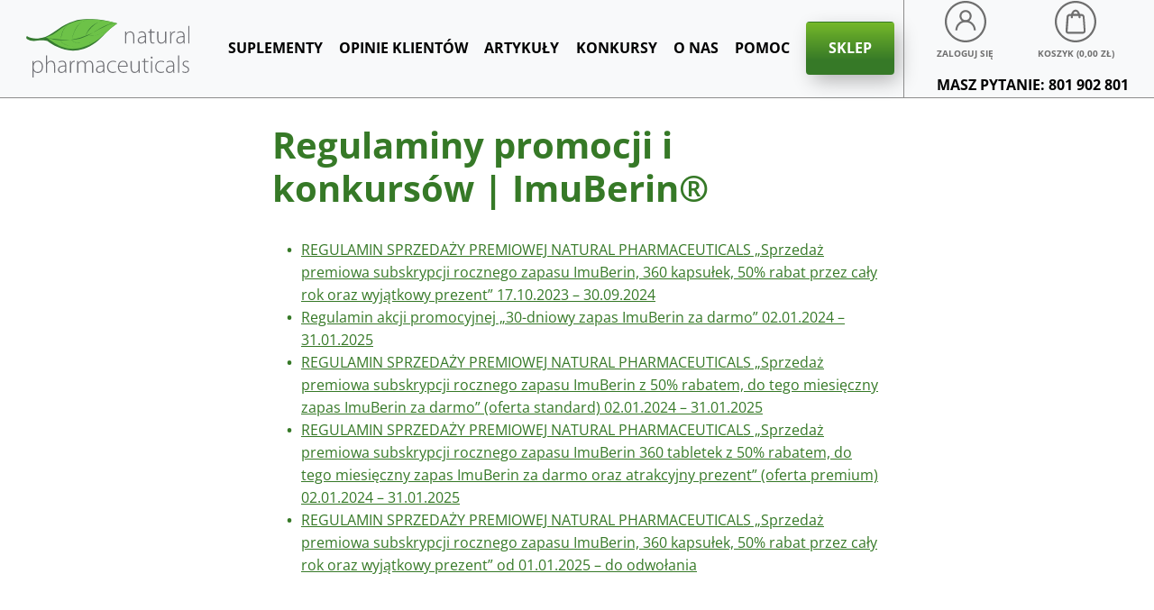

--- FILE ---
content_type: text/html; charset=UTF-8
request_url: https://natural.pl/regulaminy-promocji-i-konkursow/imuberin/
body_size: 16777
content:
<!doctype html>
<html lang="pl-PL">
<head>
    <script id="Cookiebot" src="https://consent.cookiebot.com/uc.js" data-cbid="2e5c89ea-3033-4434-b98d-39aec2f5847f" data-blockingmode="auto" type="text/javascript"></script>
    <link rel="preconnect" href="https://www.googletagmanager.com">
    <link rel="preconnect" href="https://widget.trustpilot.com">
    <link rel="preconnect" href="https://load.fomo.com">

    <meta charset="utf-8">
    <meta name="viewport" content="width=device-width, initial-scale=1.0, maximum-scale=5.0, minimum-scale=1.0">
    <meta http-equiv="X-UA-Compatible" content="IE=edge">
    <meta name="theme-color" content="#76b828">

    <meta name='robots' content='index, follow, max-image-preview:large, max-snippet:-1, max-video-preview:-1' />

	<title>ImuBerin® | Natural Pharmaceuticals</title>
	<meta name="description" content="Natural.pl to norweskie suplementy diety. W naszym sklepie znajdziesz m.in. najpopularniejsze kwasy omega-3 w Polsce, a na blogu - dowiesz się więcej o własnym organizmie. Sprawdź nas!" />
	<link rel="canonical" href="https://natural.pl/regulaminy-promocji-i-konkursow/imuberin/" />
	<meta property="og:locale" content="pl_PL" />
	<meta property="og:type" content="article" />
	<meta property="og:title" content="ImuBerin®" />
	<meta property="og:description" content="Natural.pl to norweskie suplementy diety. W naszym sklepie znajdziesz m.in. najpopularniejsze kwasy omega-3 w Polsce, a na blogu - dowiesz się więcej o własnym organizmie. Sprawdź nas!" />
	<meta property="og:url" content="https://natural.pl/regulaminy-promocji-i-konkursow/imuberin/" />
	<meta property="og:site_name" content="Natural Pharmaceuticals" />
	<meta property="article:publisher" content="https://www.facebook.com/naturalpl" />
	<meta property="article:modified_time" content="2025-01-29T11:07:31+00:00" />
	<meta name="twitter:card" content="summary_large_image" />
	<meta name="twitter:label1" content="Szacowany czas czytania" />
	<meta name="twitter:data1" content="1 minuta" />
	<script type="application/ld+json" class="yoast-schema-graph">{"@context":"https://schema.org","@graph":[{"@type":"WebPage","@id":"https://natural.pl/regulaminy-promocji-i-konkursow/imuberin/","url":"https://natural.pl/regulaminy-promocji-i-konkursow/imuberin/","name":"ImuBerin® | Natural Pharmaceuticals","isPartOf":{"@id":"https://natural.pl/#website"},"datePublished":"2023-10-16T13:22:07+00:00","dateModified":"2025-01-29T11:07:31+00:00","description":"Natural.pl to norweskie suplementy diety. W naszym sklepie znajdziesz m.in. najpopularniejsze kwasy omega-3 w Polsce, a na blogu - dowiesz się więcej o własnym organizmie. Sprawdź nas!","breadcrumb":{"@id":"https://natural.pl/regulaminy-promocji-i-konkursow/imuberin/#breadcrumb"},"inLanguage":"pl-PL","potentialAction":[{"@type":"ReadAction","target":["https://natural.pl/regulaminy-promocji-i-konkursow/imuberin/"]}]},{"@type":"BreadcrumbList","@id":"https://natural.pl/regulaminy-promocji-i-konkursow/imuberin/#breadcrumb","itemListElement":[{"@type":"ListItem","position":1,"name":"Strona główna","item":"https://natural.pl/"},{"@type":"ListItem","position":2,"name":"Regulaminy promocji i konkursów","item":"https://natural.pl/regulaminy-promocji-i-konkursow/"},{"@type":"ListItem","position":3,"name":"ImuBerin®"}]},{"@type":"WebSite","@id":"https://natural.pl/#website","url":"https://natural.pl/","name":"Natural Pharmaceuticals","description":"Natural Pharmaceuticals, Kwasy omega-3, Witaminy i minerały, Dla mężczyzn. Natural Pharmaceuticals jest wyłącznym dystrybutorem suplementów diety, które oferuje. Wszystkie produkowane są w Norwegii z zachowaniem najwyższych standardów jakości.","publisher":{"@id":"https://natural.pl/#organization"},"alternateName":"Natural","potentialAction":[{"@type":"SearchAction","target":{"@type":"EntryPoint","urlTemplate":"https://natural.pl/?s={search_term_string}"},"query-input":{"@type":"PropertyValueSpecification","valueRequired":true,"valueName":"search_term_string"}}],"inLanguage":"pl-PL"},{"@type":"Organization","@id":"https://natural.pl/#organization","name":"Natural Pharmaceuticals","alternateName":"Natural","url":"https://natural.pl/","logo":{"@type":"ImageObject","inLanguage":"pl-PL","@id":"https://natural.pl/#/schema/logo/image/","url":"https://natural.pl/wp-content/uploads/2022/04/logo-small.png","contentUrl":"https://natural.pl/wp-content/uploads/2022/04/logo-small.png","width":200,"height":72,"caption":"Natural Pharmaceuticals"},"image":{"@id":"https://natural.pl/#/schema/logo/image/"},"sameAs":["https://www.facebook.com/naturalpl","https://www.instagram.com/natural.pl/","https://www.linkedin.com/company/natural-pharmaceuticals/","https://www.youtube.com/c/Omega3NEWS"]}]}</script>


<link rel='dns-prefetch' href='//static.payu.com' />
<link rel='dns-prefetch' href='//static.klaviyo.com' />
<style id='wp-img-auto-sizes-contain-inline-css'>
img:is([sizes=auto i],[sizes^="auto," i]){contain-intrinsic-size:3000px 1500px}
/*# sourceURL=wp-img-auto-sizes-contain-inline-css */
</style>
<style id='classic-theme-styles-inline-css'>
/*! This file is auto-generated */
.wp-block-button__link{color:#fff;background-color:#32373c;border-radius:9999px;box-shadow:none;text-decoration:none;padding:calc(.667em + 2px) calc(1.333em + 2px);font-size:1.125em}.wp-block-file__button{background:#32373c;color:#fff;text-decoration:none}
/*# sourceURL=/wp-includes/css/classic-themes.min.css */
</style>
<link rel='stylesheet' id='ai-alt-text-generator-public-css' href='https://natural.pl/wp-content/plugins/ai-alt-text-generator/public/css/ai-alt-text-generator-public.css?ver=2.0.10' media='all' />
<link rel='stylesheet' id='ppp-styles-css' href='https://natural.pl/wp-content/plugins/product-sections-plugin/css/ppp-styles.css?ver=1.1.88' media='all' />
<link rel='stylesheet' id='wt-smart-coupon-for-woo-css' href='https://natural.pl/wp-content/plugins/wt-smart-coupons-for-woocommerce/public/css/wt-smart-coupon-public.css?ver=2.0.0' media='all' />
<link rel='stylesheet' id='brands-styles-css' href='https://natural.pl/wp-content/plugins/woocommerce/assets/css/brands.css?ver=10.3.7' media='all' />
<link rel='stylesheet' id='style-css' href='https://natural.pl/wp-content/themes/naturalpharmaceuticals/dist/css/style.css?ver=1.1.08' media='all' />
<link rel='stylesheet' id='wp-block-library-async-css' href='https://natural.pl/wp-includes/css/dist/block-library/style.min.css?ver=6.9' media='print' onload="this.media='all'" />
<link rel='stylesheet' id='p24_plugin_css-css' href='https://natural.pl/wp-content/plugins/przelewy24/assets/css/paymethods.css?ver=6.9' media='all' />
<link rel='stylesheet' id='woo_discount_pro_style-css' href='https://natural.pl/wp-content/plugins/woo-discount-rules-pro/Assets/Css/awdr_style.min.css?ver=2.6.5' media='all' />
<script src="https://static.payu.com/res/v2/widget-mini-installments.js?ver=6.9" id="payu-installments-widget-js"></script>
<script src="https://natural.pl/wp-includes/js/jquery/jquery.min.js?ver=3.7.1" id="jquery-core-js"></script>
<script src="https://natural.pl/wp-includes/js/jquery/jquery-migrate.min.js?ver=3.4.1" id="jquery-migrate-js"></script>
<script src="https://natural.pl/wp-content/plugins/ai-alt-text-generator/public/js/ai-alt-text-generator-public.js?ver=2.0.10" id="ai-alt-text-generator-public-js"></script>
<script id="tt4b_ajax_script-js-extra">
var tt4b_script_vars = {"pixel_code":"D159RMJC77U690M10DMG","currency":"PLN","country":"PL","advanced_matching":"1"};
//# sourceURL=tt4b_ajax_script-js-extra
</script>
<script src="https://natural.pl/wp-content/plugins/tiktok-for-woocommerce/admin/js/ajaxSnippet.js?ver=v1" id="tt4b_ajax_script-js"></script>
<script id="wt-smart-coupon-for-woo-js-extra">
var WTSmartCouponOBJ = {"ajaxurl":"https://natural.pl/wp-admin/admin-ajax.php","wc_ajax_url":"https://natural.pl/?wc-ajax=","nonces":{"public":"79189d17d5","apply_coupon":"3c16dba8ea"},"labels":{"please_wait":"Please wait...","choose_variation":"Please choose a variation","error":"Error !!!"},"shipping_method":[],"payment_method":"","is_cart":""};
//# sourceURL=wt-smart-coupon-for-woo-js-extra
</script>
<script src="https://natural.pl/wp-content/plugins/wt-smart-coupons-for-woocommerce/public/js/wt-smart-coupon-public.js?ver=2.0.0" id="wt-smart-coupon-for-woo-js"></script>
<script src="https://natural.pl/wp-content/plugins/woocommerce/assets/js/jquery-blockui/jquery.blockUI.min.js?ver=2.7.0-wc.10.3.7" id="wc-jquery-blockui-js" defer data-wp-strategy="defer"></script>
<script id="p24_payment_script-js-extra">
var p24_payment_php_vars = {"error_msg4js":"Wyst\u0105pi\u0142 b\u0142\u0105d. Spr\u00f3buj ponownie lub wybierz inn\u0105 metod\u0119 p\u0142atno\u015bci.","payments_msg4js":"\\f078wi\u0119cej metod p\u0142atno\u015bci \\f078","forget_card":"1","show_save_card":"0"};
//# sourceURL=p24_payment_script-js-extra
</script>
<script src="https://natural.pl/wp-content/plugins/przelewy24/assets/js/payment.js?ver=2.2.0" id="p24_payment_script-js"></script>
<script id="wc-settings-dep-in-header-js-after">
console.warn( "Scripts that have a dependency on [wc-settings, wc-blocks-checkout] must be loaded in the footer, klaviyo-klaviyo-checkout-block-editor-script was registered to load in the header, but has been switched to load in the footer instead. See https://github.com/woocommerce/woocommerce-gutenberg-products-block/pull/5059" );
console.warn( "Scripts that have a dependency on [wc-settings, wc-blocks-checkout] must be loaded in the footer, klaviyo-klaviyo-checkout-block-view-script was registered to load in the header, but has been switched to load in the footer instead. See https://github.com/woocommerce/woocommerce-gutenberg-products-block/pull/5059" );
//# sourceURL=wc-settings-dep-in-header-js-after
</script>
<script>
!function(t,e,i){if(!t.thoughtmetric){t.thoughtmetricQueue=t.thoughtmetricQueue||[],t.thoughtmetric=t.thoughtmetric||function(){t.thoughtmetricQueue.push(arguments)};var u=e.createElement("script");u.async=!0,u.src="https://pixel.thoughtmetric.io/section.js";var h=e.getElementsByTagName("script")[0];h.parentNode.insertBefore(u,h)}}(window,document); thoughtmetric("init","ID-d550ad9b9a556ba5"); thoughtmetric("pageview");
</script><link rel="dns-prefetch" href="//natural.matomo.cloud" />			<script  type="text/plain" data-cookieconsent="marketing">
				!function(f,b,e,v,n,t,s){if(f.fbq)return;n=f.fbq=function(){n.callMethod?
					n.callMethod.apply(n,arguments):n.queue.push(arguments)};if(!f._fbq)f._fbq=n;
					n.push=n;n.loaded=!0;n.version='2.0';n.queue=[];t=b.createElement(e);t.async=!0;
					t.src=v;s=b.getElementsByTagName(e)[0];s.parentNode.insertBefore(t,s)}(window,
					document,'script','https://connect.facebook.net/en_US/fbevents.js');
			</script>
			<!-- WooCommerce Facebook Integration Begin -->
			<script  type="text/plain" data-cookieconsent="marketing">

				fbq('init', '1056016628142291', {}, {
    "agent": "woocommerce-10.3.7-3.3.2"
});

				fbq( 'track', 'PageView', {
    "source": "woocommerce",
    "version": "10.3.7",
    "pluginVersion": "3.3.2"
} );

				document.addEventListener( 'DOMContentLoaded', function() {
					// Insert placeholder for events injected when a product is added to the cart through AJAX.
					document.body.insertAdjacentHTML( 'beforeend', '<div class=\"wc-facebook-pixel-event-placeholder\"></div>' );
				}, false );

			</script>
			<!-- WooCommerce Facebook Integration End -->
			
<style>
    :root {
        --popup-bg: #fff;
        --popup-bgimg: url(https://natural.pl/wp-content/uploads/woocommerce-placeholder.png);
        --popup-text: #131313;
        --popup-btn1: #68a526;
        --popup-btn2: #357a30;
    }
    .theme-popup-overlay {
        width: 100vw;
        height: 100vh;
        background: rgba(0, 0, 0, 0.15);
        position: fixed;
        top: 0;
        left: 0;
        z-index: 99998;
        opacity: 0;
        visibility: hidden;
        transition: .3s ease;
    }
    .theme-popup-overlay.active {
        opacity: 1;
        visibility: visible;
    }
    .theme-popup {
        display: flex;
        align-items: flex-end;
        justify-content: center;
        position: fixed;
        top: 50%;
        left: 50%;
        transform: translate(-50%, -50%);
        width: calc(100% - 48px);
        max-width: 800px;
        height: 490px;
        max-height: calc(100vh - 48px);
        background-color: var(--popup-bg);
        padding: 24px;
        border-radius: 16px;
        box-shadow: 0 0 10px 0 rgba(0, 0, 0, 0.15);
        text-align: center;
        overflow: hidden;
        opacity: 0;
        visibility: hidden;
        z-index: 99999;
        transition: .3s ease;
    }
    .theme-popup.active {
        opacity: 1;
        visibility: visible;
    }
    .theme-popup::before {
        content: '';
        position: absolute;
        top: -6%;
        left: 0;
        width: 100%;
        height: 100%;
        background: var(--popup-bgimg);
        background-repeat: no-repeat;
        background-position: 50% 50%;
        background-size: cover;
        z-index: -2;
    }
    .theme-popup::after {
        content: '';
        position: absolute;
        top: 0;
        left: 0;
        width: 100%;
        height: 100%;
        background: linear-gradient(0deg, var(--popup-bg), transparent);
        z-index: -1;
    }
    .theme-popup .theme-popup-inner .tp-fheading,
    .theme-popup .theme-popup-inner .tp-heading,
    .theme-popup .theme-popup-inner .tp-subheading,
    .theme-popup .theme-popup-inner .tp-summary {
        font-weight: bold;
        line-height: 1.3;
    }
    .theme-popup .theme-popup-inner .tp-heading,
    .theme-popup .theme-popup-inner .tp-subheading,
    .theme-popup .theme-popup-inner .tp-summary {
        color: var(--popup-text);
    }
    .theme-popup .theme-popup-inner .tp-fheading {
        font-size: 24px;
        text-transform: uppercase;
        color: var(--popup-btn1);
    }
    .theme-popup .theme-popup-inner .tp-heading {
        font-size: 52px;
        line-height: 1;
          margin-bottom: 77px;
    }
    .theme-popup .theme-popup-inner .tp-subheading {
        font-size: 22px;
        margin: 12px 0;
        color: #672253;
    }
    .theme-popup .theme-popup-inner .tp-summary {
        font-size: 12px;
        margin-top: 37px;
        color: #672253;
    }
    .theme-popup .theme-popup-inner .btn {
        border: unset;
        background-color: unset;
        background-image: linear-gradient(90deg, var(--popup-btn2), var(--popup-btn1), var(--popup-btn1), var(--popup-btn2));
        background-size: 200% auto;
        background-position: 100% 0;
        transition: background-position tna .3s ease;
    }
    .theme-popup .theme-popup-inner .btn:hover {
        background-position: 0 0;
    }
    .theme-popup .tp-close {
        position: absolute;
        top: 24px;
        right: 24px;
        width: 30px;
        height: 30px;
        border-radius: 30px;
        background: #fff;
        cursor: pointer;
    }
    .theme-popup .tp-close::before,
    .theme-popup .tp-close::after {
        content: '';
        position: absolute;
        top: 50%;
        left: 50%;
        transform: translate(-50%, -50%);
        width: 70%;
        height: 2px;
        background: var(--popup-btn2);
        transition: background .3s ease;
    }
    .theme-popup .tp-close:hover::before,
    .theme-popup .tp-close:hover::after {
        background: var(--popup-btn1);
    }
    .theme-popup .tp-close::before {
        transform: translate(-50%, -50%) rotate(-45deg);
    }
    .theme-popup .tp-close::after {
        transform: translate(-50%, -50%) rotate(45deg);
    }
    @media (min-width: 768px) {
        .theme-popup {
            height: 580px;
        }
        .theme-popup::before {
            top: 0;
            background-position: 50% 85%;
        }
        .theme-popup::after {
            display: none;
        }
        .theme-popup .theme-popup-inner .tp-fheading {
            font-size: 38px;
        }
        .theme-popup .theme-popup-inner .tp-heading {
            font-size: 68px;
                margin-bottom: 322px;
        }
        .theme-popup .theme-popup-inner .tp-subheading {
            font-size: 16px;
            color: #ffffff;
        }
        .theme-popup .theme-popup-inner .tp-summary {
            font-size: 10px;
        }
        .theme-popup .btn {
            font-size: 26px;
            font-weight: 600;
        }
    }
    @media (max-width:766px){
        .theme-popup {
  display: flex;
  align-items: flex-end;
  justify-content: center;
  position: fixed;
  top: 50%;
  left: 50%;
  transform: translate(-50%, -50%);
  width: calc(106% - 44px);
  max-width: 932px;
  height: 375px;
  max-height: calc(100vh - 15px);
  background-color: var(--popup-bg);
  padding:
;
  border-radius:
;
  box-shadow: 0 0 10px 0 rgba(0, 0, 0, 0.15);
  text-align: center;
  overflow: hidden;
  opacity: 0;
  visibility: hidden;
  z-index: 99999;
  transition: .3s ease;
}
        .tp-heading {
  font-size: 42px !important;
  line-height: 1;
  margin-bottom: 110px !important;
}
    }
    
</style>
		<style id="wp-custom-css">
			

.blog-banner-desktop {
	display: block;
	max-width: 100%;
}
.blog-banner-mobile {
	display: none;
}
.blog-link-blue {
	color: #1578cb;
	padding: 5px 0;
}

@media (max-width: 768px) {
	.blog-banner-desktop {
		display: none;
	}
		.blog-banner-mobile {
		display: block;
			max-width:100%;
	}
}
						@keyframes pulse {
  0% {
    transform: scale(1);
    
  }
  50% {
    transform: scale(1.05);
    
  }
  100% {
    transform: scale(1);
    
  }
}

.pulse {
  animation: pulse 1s ease-in-out 2;
}


#h-opinie-klientow + p {
    max-width: 100%;
}		</style>
		
    
    <link rel="icon" type="image/vnd.microsoft.icon" href="https://natural.pl/favicon.ico">
    <link rel="shortcut icon" type="image/x-icon" href="https://natural.pl/favicon.ico">

    <script>window.dataLayer=window.dataLayer||[];</script>
    <script type="text/javascript" defer async src="https://cdn.trustindex.io/assets/js/richsnippet.js?e5f945177639gd05"></script>
        <script>window.ga=window.ga||function(){(ga.q=ga.q||[]).push(arguments)};(function(w,d,s,l,i){w[l]=w[l]||[];w[l].push({'gtm.start':new Date().getTime(),event:'gtm.js'});var f=d.getElementsByTagName(s)[0],j=d.createElement(s),dl=l!='dataLayer'?'&l='+l:'';j.async=true;j.src='https://www.googletagmanager.com/gtm.js?id='+i+dl;f.parentNode.insertBefore(j,f);})(window,document,'script','dataLayer','GTM-M8N9B8L');</script>
            <script>var _paq=window._paq||[];var_mtm =window._mtm=window._mtm||[];_mtm.push({'mtm.startTime': (new Date().getTime()), 'event': 'mtm.Start'});(function() {var d=document, g=d.createElement('script'), s=d.getElementsByTagName('script')[0];g.async=true; g.src='https://cdn.matomo.cloud/natural.matomo.cloud/container_WTjtVz4r.js'; s.parentNode.insertBefore(g,s);})();</script>
<style id='wp-block-list-inline-css'>
ol,ul{box-sizing:border-box}:root :where(.wp-block-list.has-background){padding:1.25em 2.375em}
/*# sourceURL=https://natural.pl/wp-includes/blocks/list/style.min.css */
</style>
<link rel='stylesheet' id='wc-blocks-style-css' href='https://natural.pl/wp-content/plugins/woocommerce/assets/client/blocks/wc-blocks.css?ver=wc-10.3.7' media='all' />
<style id='global-styles-inline-css'>
:root{--wp--preset--aspect-ratio--square: 1;--wp--preset--aspect-ratio--4-3: 4/3;--wp--preset--aspect-ratio--3-4: 3/4;--wp--preset--aspect-ratio--3-2: 3/2;--wp--preset--aspect-ratio--2-3: 2/3;--wp--preset--aspect-ratio--16-9: 16/9;--wp--preset--aspect-ratio--9-16: 9/16;--wp--preset--color--black: #000000;--wp--preset--color--cyan-bluish-gray: #abb8c3;--wp--preset--color--white: #ffffff;--wp--preset--color--pale-pink: #f78da7;--wp--preset--color--vivid-red: #cf2e2e;--wp--preset--color--luminous-vivid-orange: #ff6900;--wp--preset--color--luminous-vivid-amber: #fcb900;--wp--preset--color--light-green-cyan: #7bdcb5;--wp--preset--color--vivid-green-cyan: #00d084;--wp--preset--color--pale-cyan-blue: #8ed1fc;--wp--preset--color--vivid-cyan-blue: #0693e3;--wp--preset--color--vivid-purple: #9b51e0;--wp--preset--gradient--vivid-cyan-blue-to-vivid-purple: linear-gradient(135deg,rgb(6,147,227) 0%,rgb(155,81,224) 100%);--wp--preset--gradient--light-green-cyan-to-vivid-green-cyan: linear-gradient(135deg,rgb(122,220,180) 0%,rgb(0,208,130) 100%);--wp--preset--gradient--luminous-vivid-amber-to-luminous-vivid-orange: linear-gradient(135deg,rgb(252,185,0) 0%,rgb(255,105,0) 100%);--wp--preset--gradient--luminous-vivid-orange-to-vivid-red: linear-gradient(135deg,rgb(255,105,0) 0%,rgb(207,46,46) 100%);--wp--preset--gradient--very-light-gray-to-cyan-bluish-gray: linear-gradient(135deg,rgb(238,238,238) 0%,rgb(169,184,195) 100%);--wp--preset--gradient--cool-to-warm-spectrum: linear-gradient(135deg,rgb(74,234,220) 0%,rgb(151,120,209) 20%,rgb(207,42,186) 40%,rgb(238,44,130) 60%,rgb(251,105,98) 80%,rgb(254,248,76) 100%);--wp--preset--gradient--blush-light-purple: linear-gradient(135deg,rgb(255,206,236) 0%,rgb(152,150,240) 100%);--wp--preset--gradient--blush-bordeaux: linear-gradient(135deg,rgb(254,205,165) 0%,rgb(254,45,45) 50%,rgb(107,0,62) 100%);--wp--preset--gradient--luminous-dusk: linear-gradient(135deg,rgb(255,203,112) 0%,rgb(199,81,192) 50%,rgb(65,88,208) 100%);--wp--preset--gradient--pale-ocean: linear-gradient(135deg,rgb(255,245,203) 0%,rgb(182,227,212) 50%,rgb(51,167,181) 100%);--wp--preset--gradient--electric-grass: linear-gradient(135deg,rgb(202,248,128) 0%,rgb(113,206,126) 100%);--wp--preset--gradient--midnight: linear-gradient(135deg,rgb(2,3,129) 0%,rgb(40,116,252) 100%);--wp--preset--font-size--small: 13px;--wp--preset--font-size--medium: 20px;--wp--preset--font-size--large: 36px;--wp--preset--font-size--x-large: 42px;--wp--preset--spacing--20: 0.44rem;--wp--preset--spacing--30: 0.67rem;--wp--preset--spacing--40: 1rem;--wp--preset--spacing--50: 1.5rem;--wp--preset--spacing--60: 2.25rem;--wp--preset--spacing--70: 3.38rem;--wp--preset--spacing--80: 5.06rem;--wp--preset--shadow--natural: 6px 6px 9px rgba(0, 0, 0, 0.2);--wp--preset--shadow--deep: 12px 12px 50px rgba(0, 0, 0, 0.4);--wp--preset--shadow--sharp: 6px 6px 0px rgba(0, 0, 0, 0.2);--wp--preset--shadow--outlined: 6px 6px 0px -3px rgb(255, 255, 255), 6px 6px rgb(0, 0, 0);--wp--preset--shadow--crisp: 6px 6px 0px rgb(0, 0, 0);}:where(.is-layout-flex){gap: 0.5em;}:where(.is-layout-grid){gap: 0.5em;}body .is-layout-flex{display: flex;}.is-layout-flex{flex-wrap: wrap;align-items: center;}.is-layout-flex > :is(*, div){margin: 0;}body .is-layout-grid{display: grid;}.is-layout-grid > :is(*, div){margin: 0;}:where(.wp-block-columns.is-layout-flex){gap: 2em;}:where(.wp-block-columns.is-layout-grid){gap: 2em;}:where(.wp-block-post-template.is-layout-flex){gap: 1.25em;}:where(.wp-block-post-template.is-layout-grid){gap: 1.25em;}.has-black-color{color: var(--wp--preset--color--black) !important;}.has-cyan-bluish-gray-color{color: var(--wp--preset--color--cyan-bluish-gray) !important;}.has-white-color{color: var(--wp--preset--color--white) !important;}.has-pale-pink-color{color: var(--wp--preset--color--pale-pink) !important;}.has-vivid-red-color{color: var(--wp--preset--color--vivid-red) !important;}.has-luminous-vivid-orange-color{color: var(--wp--preset--color--luminous-vivid-orange) !important;}.has-luminous-vivid-amber-color{color: var(--wp--preset--color--luminous-vivid-amber) !important;}.has-light-green-cyan-color{color: var(--wp--preset--color--light-green-cyan) !important;}.has-vivid-green-cyan-color{color: var(--wp--preset--color--vivid-green-cyan) !important;}.has-pale-cyan-blue-color{color: var(--wp--preset--color--pale-cyan-blue) !important;}.has-vivid-cyan-blue-color{color: var(--wp--preset--color--vivid-cyan-blue) !important;}.has-vivid-purple-color{color: var(--wp--preset--color--vivid-purple) !important;}.has-black-background-color{background-color: var(--wp--preset--color--black) !important;}.has-cyan-bluish-gray-background-color{background-color: var(--wp--preset--color--cyan-bluish-gray) !important;}.has-white-background-color{background-color: var(--wp--preset--color--white) !important;}.has-pale-pink-background-color{background-color: var(--wp--preset--color--pale-pink) !important;}.has-vivid-red-background-color{background-color: var(--wp--preset--color--vivid-red) !important;}.has-luminous-vivid-orange-background-color{background-color: var(--wp--preset--color--luminous-vivid-orange) !important;}.has-luminous-vivid-amber-background-color{background-color: var(--wp--preset--color--luminous-vivid-amber) !important;}.has-light-green-cyan-background-color{background-color: var(--wp--preset--color--light-green-cyan) !important;}.has-vivid-green-cyan-background-color{background-color: var(--wp--preset--color--vivid-green-cyan) !important;}.has-pale-cyan-blue-background-color{background-color: var(--wp--preset--color--pale-cyan-blue) !important;}.has-vivid-cyan-blue-background-color{background-color: var(--wp--preset--color--vivid-cyan-blue) !important;}.has-vivid-purple-background-color{background-color: var(--wp--preset--color--vivid-purple) !important;}.has-black-border-color{border-color: var(--wp--preset--color--black) !important;}.has-cyan-bluish-gray-border-color{border-color: var(--wp--preset--color--cyan-bluish-gray) !important;}.has-white-border-color{border-color: var(--wp--preset--color--white) !important;}.has-pale-pink-border-color{border-color: var(--wp--preset--color--pale-pink) !important;}.has-vivid-red-border-color{border-color: var(--wp--preset--color--vivid-red) !important;}.has-luminous-vivid-orange-border-color{border-color: var(--wp--preset--color--luminous-vivid-orange) !important;}.has-luminous-vivid-amber-border-color{border-color: var(--wp--preset--color--luminous-vivid-amber) !important;}.has-light-green-cyan-border-color{border-color: var(--wp--preset--color--light-green-cyan) !important;}.has-vivid-green-cyan-border-color{border-color: var(--wp--preset--color--vivid-green-cyan) !important;}.has-pale-cyan-blue-border-color{border-color: var(--wp--preset--color--pale-cyan-blue) !important;}.has-vivid-cyan-blue-border-color{border-color: var(--wp--preset--color--vivid-cyan-blue) !important;}.has-vivid-purple-border-color{border-color: var(--wp--preset--color--vivid-purple) !important;}.has-vivid-cyan-blue-to-vivid-purple-gradient-background{background: var(--wp--preset--gradient--vivid-cyan-blue-to-vivid-purple) !important;}.has-light-green-cyan-to-vivid-green-cyan-gradient-background{background: var(--wp--preset--gradient--light-green-cyan-to-vivid-green-cyan) !important;}.has-luminous-vivid-amber-to-luminous-vivid-orange-gradient-background{background: var(--wp--preset--gradient--luminous-vivid-amber-to-luminous-vivid-orange) !important;}.has-luminous-vivid-orange-to-vivid-red-gradient-background{background: var(--wp--preset--gradient--luminous-vivid-orange-to-vivid-red) !important;}.has-very-light-gray-to-cyan-bluish-gray-gradient-background{background: var(--wp--preset--gradient--very-light-gray-to-cyan-bluish-gray) !important;}.has-cool-to-warm-spectrum-gradient-background{background: var(--wp--preset--gradient--cool-to-warm-spectrum) !important;}.has-blush-light-purple-gradient-background{background: var(--wp--preset--gradient--blush-light-purple) !important;}.has-blush-bordeaux-gradient-background{background: var(--wp--preset--gradient--blush-bordeaux) !important;}.has-luminous-dusk-gradient-background{background: var(--wp--preset--gradient--luminous-dusk) !important;}.has-pale-ocean-gradient-background{background: var(--wp--preset--gradient--pale-ocean) !important;}.has-electric-grass-gradient-background{background: var(--wp--preset--gradient--electric-grass) !important;}.has-midnight-gradient-background{background: var(--wp--preset--gradient--midnight) !important;}.has-small-font-size{font-size: var(--wp--preset--font-size--small) !important;}.has-medium-font-size{font-size: var(--wp--preset--font-size--medium) !important;}.has-large-font-size{font-size: var(--wp--preset--font-size--large) !important;}.has-x-large-font-size{font-size: var(--wp--preset--font-size--x-large) !important;}
/*# sourceURL=global-styles-inline-css */
</style>
</head>

<body class="wp-singular page-template page-template-template-page-narrow-more page-template-template-page-narrow-more-php page page-id-17739 page-child parent-pageid-30 wp-custom-logo wp-theme-naturalpharmaceuticals theme-naturalpharmaceuticals woocommerce-no-js imuberin">
<noscript><iframe src="https://www.googletagmanager.com/ns.html?id=GTM-M8N9B8L" height="0" width="0" style="display:none;visibility:hidden"></iframe></noscript><header id="main-header" >
    <nav class="navbar navbar-expand-lg navbar-light bg-light py-1 py-md-0 mx-auto flex-column">
                <div class="navbar-inner container-fluid">
            <a href="https://natural.pl" title="Natural Pharmaceuticals" class="navbar-brand logo-link me-0 me-md-3">
                <img src="https://natural.pl/wp-content/themes/naturalpharmaceuticals/dist/assets/img/logo.svg" class="img-fluid logo" width="215" height="77" title="Logo Natural Pharmaceuticals" alt="Logo Natural Pharmaceuticals" loading="lazy">            </a>
            <div class="collapse navbar-collapse order-3" id="main-nav-wrapper">
                                <ul id="main-nav" class="navbar-nav list-horizontal align-items-lg-center justify-content-evenly flex-wrap mb-0 ps-0 w-100">
                                            <li class="ps-0"><a href="/kategoria-produktu/suplementy/" class="hoverable">Suplementy</a></li>
                                            <li class="ps-0"><a href="https://natural.pl/opinie-klientow/" class="hoverable">Opinie Klientów</a></li>
                                            <li class="ps-0"><a href="https://natural.pl/blog/" class="hoverable">Artykuły</a></li>
                                            <li class="ps-0"><a href="https://natural.pl/konkursy/" class="hoverable">Konkursy</a></li>
                                            <li class="ps-0"><a href="https://natural.pl/o-nas/" class="hoverable">O nas</a></li>
                                            <li class="ps-0"><a href="https://natural.pl/czesto-zadawane-pytania-pomoc/" class="hoverable">Pomoc</a></li>
                                        <li><a href="https://natural.pl/sklep/" class="btn btn-switching btn-shop-secondary btn-shadow mb-5 mb-lg-0 px-4 w-100">Sklep</a></li>
                </ul>
            </div>
            <button class="navbar-toggler order-0 ms-auto p-0 border-0 lh-normal" type="button" data-bs-toggle="collapse" data-bs-target="#main-nav-wrapper" aria-controls="main-nav-wrapper" aria-expanded="false" aria-label="Otwórz menu">
                <img src="https://natural.pl/wp-content/themes/naturalpharmaceuticals/dist/assets/img/icons/icon-menu.svg" class="icon-big-square" title="Menu" alt="Otwórz menu" aria-hidden="true" loading="lazy">                <span class="icon-description">Menu</span>
            </button>
            <div class="client-nav order-2 order-lg-4">
                <ul class="list-horizontal d-flex align-items-center justify-content-evenly mb-0 ps-0">
                    <li class="m-0 ms-1 ms-sm-3 ps-0 text-center d-none d-lg-block">
                        <a href="https://natural.pl/moje-konto/" rel="nofollow" aria-label="Zaloguj się">
                            <img src="https://natural.pl/wp-content/themes/naturalpharmaceuticals/dist/assets/img/icons/icon-user-2.svg" class="icon-big-square" title="Zaloguj się" alt="Zaloguj się" aria-hidden="true" loading="lazy">                            <span class="icon-description text-nowrap">Zaloguj się</span>
                        </a>
                    </li>
                    <li class="m-0 ms-1 ms-sm-3 ps-0 text-center d-lg-none">
                        <a href="https://natural.pl/sklep/" aria-label="Przejdź do sklepu">
                            <img src="https://natural.pl/wp-content/themes/naturalpharmaceuticals/dist/assets/img/icons/icon-shop.svg" class="icon-big-square" title="Sklep" alt="Przejdź do sklepu" aria-hidden="true" loading="lazy">                            <span class="icon-description text-nowrap">Sklep</span>
                        </a>
                    </li>
                    <li class="m-0 ms-1 ms-sm-3 ps-0 text-center">
                        <a href="#" class="open-mini-cart" aria-label="Otwórz koszyk">
                            <img src="https://natural.pl/wp-content/themes/naturalpharmaceuticals/dist/assets/img/icons/icon-cart-2.svg" class="icon icon-big" title="Koszyk" alt="Otwórz koszyk" aria-hidden="true" loading="lazy">                            <span class="icon-description text-nowrap cart-value">Koszyk (<span class="header-cart-summary"><span class="woocommerce-Price-amount amount"><bdi>0,00&nbsp;<span class="woocommerce-Price-currencySymbol">&#122;&#322;</span></bdi></span></span>)
                        </a>
                    </li>
                </ul>
                <address class="d-none d-lg-block mb-0 mt-3 text-nowrap">
                    <a href="tel:801902801">MASZ PYTANIE: 801 902 801</a>
                </address>
            </div>
        </div>
    </nav>
        <div class="nav-filler d-none"></div>
</header>

<main id="main">
<article id="post-17739" class="post-17739 page type-page status-publish hentry">
        <header class="article-header post-header text-center">
            </header>
        <div class="post container page-narrow-more" id="article">
        <div class="row">
            <div class="col">
                                    <h1 class="mt-0 pb-2 mb-4">Regulaminy promocji i konkursów | ImuBerin®</h1>
                
                
<ul class="wp-block-list">
<li><a href="https://natural.pl/wp-content/uploads/2023/10/Regulamin-sprzedazy-premiowej-IB_yc__17.10.2023-30.09.2024-1.pdf">REGULAMIN SPRZEDAŻY PREMIOWEJ NATURAL PHARMACEUTICALS „Sprzedaż premiowa subskrypcji rocznego zapasu ImuBerin, 360 kapsułek, 50% rabat przez cały rok oraz wyjątkowy prezent” 17.10.2023 – 30.09.2024</a></li>



<li><a href="https://natural.pl/wp-content/uploads/2024/04/Regulamin-akcji-promocyjnej-miesieczny-zapas-ImuBerin-za-0-zl_12.95_02.01.2024-31.01.2025_new.pdf" target="_blank" rel="noreferrer noopener nofollow">Regulamin akcji promocyjnej „30-dniowy zapas ImuBerin za darmo” 02.01.2024 – 31.01.2025</a></li>



<li><a href="https://natural.pl/wp-content/uploads/2023/12/Regulamin-sprzedazy-premiowej-IB030IB360_yc_standard_02.01.2024-31.01.2025.pdf">REGULAMIN SPRZEDAŻY PREMIOWEJ NATURAL PHARMACEUTICALS „Sprzedaż premiowa subskrypcji rocznego zapasu ImuBerin z 50% rabatem, do tego miesięczny zapas ImuBerin za darmo” (oferta standard) 02.01.2024 – 31.01.2025</a></li>



<li><a href="https://natural.pl/wp-content/uploads/2023/12/Regulamin-sprzedazy-premiowej-IB30IB360_noze6pcs_yc_premium_02.01.2024-31.01.2025.pdf">REGULAMIN SPRZEDAŻY PREMIOWEJ NATURAL PHARMACEUTICALS „Sprzedaż premiowa subskrypcji rocznego zapasu ImuBerin 360 tabletek z 50% rabatem, do tego miesięczny zapas ImuBerin za darmo oraz atrakcyjny prezent” (oferta premium) 02.01.2024 – 31.01.2025</a></li>



<li><a href="https://natural.pl/wp-content/uploads/2025/01/Regulamin-sprzedazy-premiowej-IB_yc__knife-set_jewellery-set_01.01.2025-do-odwolania.pdf">REGULAMIN SPRZEDAŻY PREMIOWEJ NATURAL PHARMACEUTICALS „Sprzedaż premiowa subskrypcji rocznego zapasu ImuBerin, 360 kapsułek, 50% rabat przez cały rok oraz wyjątkowy prezent” od 01.01.2025 – do odwołania</a></li>
</ul>
            </div>
        </div>
            </div>
</article>
<div class="breadcrumbs d-none" id="breadcrumbs"><p class="breadcrumb" id="breadcrumb"><span><span><a href="https://natural.pl/">Strona główna</a></span> » <span><a href="https://natural.pl/regulaminy-promocji-i-konkursow/">Regulaminy promocji i konkursów</a></span> » <span class="breadcrumb_last" aria-current="page">ImuBerin®</span></span></p></div>
<div class="mt-5 py-5" style="border-top: 1px solid #cecece">
    <div class="container">
        <div class="row">
            <div class="col-12">
                <h2 class="text-center mb-4 mt-0 fw-bold">Zaufało nam ponad 1 500 000 Klientów w Polsce</h2>
				<div data-src="https://cdn.trustindex.io/loader.js?5a2afe6288e6557d862688547b7"></div>                <p class="text-center pt-3 m-0" style="font-size:12px;">Publikowane opinie zostały zebrane przez serwis www.google.com i nie podlegały weryfikacji Natural Pharmaceuticals.</p>
            </div>
        </div>
    </div>
</div>

<div class="py-5 px-2 px-md-0 newsletter-wrapper">
    <div class="container bg-white border border-1 rounded newsletter-box">
        <div class="row">
            <div class="col-12 col-md-4 d-flex flex-wrap align-items-center newsletter-heading">
                <div class="col-12 d-flex flex-wrap flex-xl-nowrap align-items-center newsletter-heading-inner">
                    <span class="h1 m-0" style="color:#FFF;font-size:5rem">20&nbsp;ZŁ</span>
                    <span class="bigger" style="color:#FFF">NA PIERWSZE ZAKUPY</span>
                </div>
            </div>
            <div class="col-12 col-md-8 ps-4" style="color:#635E54">
                <h4 class="fw-bold mt-3 mb-2" style="color:#635E54">Zapisz się na nasz newsletter i odbierz rabat!</h4>
                <form class="newsletter-form test-newsletter-form" method="post">
                    <div class="first-step row mb-3" data-step="1">
                        <p>Dołącz do setek tysięcy Klientów, którzy regularnie otrzymują od nas informacje o nowościach, <br class="d-none d-md-block">promocjach i akcjach specjalnych.</p>
                        <div class="col-12 col-md-8">
                            <input type="email" id="newsletterEmail" name="newsletterEmail" aria-label="Twój adres Email" class="form-control h-full" placeholder="Twój adres e-mail..." autocomplete="email" required>
                        </div>
                        <div class="col-12 col-md-4 order-2 order-md-1 mt-3 mt-md-0">
                            <button class="btn btn-shop-secondary btn-new-np full-width-mobile" type="submit" id="np-zapisz-sie">ZAPISZ SIĘ I ODBIERZ RABAT</button>
                        </div>

                        <div class="col-12 order-1 order-md-2 mt-3">
                            <div class="form-check">
                                <input class="form-check-input" type="checkbox" value="1" name="newsletterEmailProcessing" id="newsletterEmailProcessing" required>
                                <label class="form-check-label" for="newsletterEmailProcessing">
                                    Tak, chcę otrzymywać emaile o nowych suplementach, ofertach specjalnych i nie tylko!
                                    <a data-bs-toggle="collapse" href="#emailProcessing" role="button" aria-expanded="false" aria-controls="emailProcessing" class="small fw-bold">WIĘCEJ</a>
                                </label>
                            </div>
                            <div class="collapse" id="emailProcessing">
                                <span class="small">Oświadczam, że w przypadku podania adresu e-mail zgadzam się na kontakt i otrzymywanie ofert promocyjnych lub informacji handlowych Natural Pharmaceuticals sp. z o.o., z których przesyłania w każdej chwili mogę zrezygnować, lub dokonać zmiany swoich danych wprowadzonych w procesie rejestracji. Państwa dane osobowe przetwarzane będą w celu świadczenia usługi newsletter tj. wysyłania informacji handlowej oraz dla wypełnienia prawnie usprawiedliwionych celów realizowanych przez administratora danych, w szczególności marketingu bezpośrednio jego produktów lub usług, w tym zakresie do czasu wniesienia sprzeciwu wobec przetwarzania. Więcej informacji znajduje się w <a href="https://natural.pl/polityka-prywatnosci/" target="_blank" rel="noopener">polityce prywatności</a>.</span>
                            </div>
                        </div>
                    </div>
                    <div class="row my-3" data-step="2" style="display:none">
                        <p>Dziękujemy za zapisanie się do naszego newslettera!</p>
                        <p style="margin:0;font-weight:600;font-size:20px">Twój kod na pierwsze zakupy:</p>
                        <div class="newsletter-discount-code">NATURAL20</div>
                        <p>Jeśli chcesz, podaj nam swoją datę urodzenia, a my spróbujemy Cię mile zaskoczyć.</p>
                        <div class="col-12 col-md-8">
                            <input type="date" min="1906-01-14" max="2016-01-14" class="form-control" id="newsletterBirthdate" name="newsletterBirthdate" aria-label="Data urodzenia" placeholder="Twoja data urodzenia" autocomplete="bday">
                        </div>
                        <div class="col-12 col-md-4 mt-3 mt-md-0">
                            <button class="btn btn-shop-secondary btn-new-np full-width-mobile" type="submit">ZAPISZ</button>
                        </div>
                    </div>
                    <div class="row my-3" data-step="3" style="display:none">
                        <p>Dziękujemy!</p>
                        <p>Wysłaliśmy kod rabatowy na podany adres e-mail.<br>Życzymy udanych zakupów!</p>
                    </div>
                    <input type="hidden" name="newsletterSource" value="20pln-main-form">
                    <input type="hidden" name="form" value="newsletter">
                    <input type="hidden" name="step" value="1">
                    <script>window.nonce='28d1dbd464';</script>
                </form>
            </div>
        </div>
    </div>
</div>

<div class="mt-1 cv-auto" style="background: #f3f7f3;">
    <div class="container">
        <div class="row py-3">
            <div class="col-12 col-sm-9 offset-sm-3 offset-md-0 col-md-6 col-xl-3 d-flex align-items-center justify-content-xl-center gap-3 mb-3 mb-lg-0">
                <img src="https://natural.pl/wp-content/themes/naturalpharmaceuticals/dist/assets/img/icons/icon-truck-free2.svg" class="icon-big" width="46" height="46" title="Darmowa dostawa od 150 zł" alt="kona ciężarówki z napisem „FREE DELIVERY”, sugerująca darmową dostawę" aria-hidden="true" loading="lazy">                <span>Darmowa dostawa od 150 zł</span>
            </div>
            <div class="col-12 col-sm-9 offset-sm-3 offset-md-0 col-md-6 col-xl-3 d-flex align-items-center justify-content-xl-center gap-3 mb-3 mb-lg-0">
                <img src="https://natural.pl/wp-content/themes/naturalpharmaceuticals/dist/assets/img/icons/icon-return.svg" class="icon-big" width="46" height="46" title="30 dni na zwrot" alt="Ikona strzałki w formie okręgu z napisem „30”, sugerująca 30 dni na zwrot" aria-hidden="true" loading="lazy">                <span>30 dni na zwrot</span>
            </div>
            <div class="col-12 col-sm-9 offset-sm-3 offset-md-0 col-md-6 col-xl-3 d-flex align-items-center justify-content-xl-center gap-3 mb-3 mb-lg-0">
                <img src="https://natural.pl/wp-content/themes/naturalpharmaceuticals/dist/assets/img/icons/icon-rating.svg" class="icon-big" width="46" height="46" title="Satysfakcja gwarantowana" alt="Ikona podniesionego kciuka w górę, nad nim 5 gwiazdek, sugerujące satysfakcję klienta" aria-hidden="true" loading="lazy">                <span>Satysfakcja gwarantowana</span>
            </div>
            <div class="col-12 col-sm-9 offset-sm-3 offset-md-0 col-md-6 col-xl-3 d-flex align-items-center justify-content-xl-center gap-3">
                <img src="https://natural.pl/wp-content/themes/naturalpharmaceuticals/dist/assets/img/icons/icon-secure.svg" class="icon-big" width="46" height="46" title="Bezpieczne płatności" alt="Ikona tarczy, sugerująca bezpieczne płatności" aria-hidden="true" loading="lazy">                <span>Bezpieczne płatności</span>
            </div>
        </div>
    </div>
</div>

<div class="has-separator cv-auto" style="margin-top:0;"></div>

<div class="container cv-auto">
    <div class="row logos mb-3 mt-4">
        <div class="col-12 d-flex align-items-center justify-content-between gap-3 flex-wrap">
            <img class="img-fluid" loading="lazy" src="https://natural.pl/wp-content/uploads/2024/05/logo_15_lat.png" alt="Odznaka za 15 lat istnienia firmy Natural Pharmaceuticals" title="15 Lat Natural Pharmaceuticals">            
            <img class="img-fluid" loading="lazy" src="https://natural.pl/wp-content/uploads/2024/05/logo_1_5_mln.png"  alt="Odznaka za osiągnięcie 1,5 miliona klientów" title="1,5 miliona KLientów">
            <picture><source srcset="https://natural.pl/wp-content/themes/naturalpharmaceuticals/dist/assets/img/logos/goed.png.webp" type="image/webp"><source srcset="https://natural.pl/wp-content/themes/naturalpharmaceuticals/dist/assets/img/logos/goed.png"><img loading="lazy" src="https://natural.pl/wp-content/themes/naturalpharmaceuticals/dist/assets/img/logos/goed.png" class="img-fluid " width="76" height="100" title="Członek GOED" alt="Odznaka członkostwa GOED (Organization for EPA and DHA Omega-3s)"></picture>            <picture><source srcset="https://natural.pl/wp-content/themes/naturalpharmaceuticals/dist/assets/img/logos/krsio.png.webp" type="image/webp"><source srcset="https://natural.pl/wp-content/themes/naturalpharmaceuticals/dist/assets/img/logos/krsio.png"><img loading="lazy" src="https://natural.pl/wp-content/themes/naturalpharmaceuticals/dist/assets/img/logos/krsio.png" class="img-fluid " width="179" height="100" title="Krajowa Rada Suplementów i Odżywek" alt="Odznaka członkostwa Krajowej Rady Suplementów i Odżywek"></picture>            <picture><source srcset="https://natural.pl/wp-content/themes/naturalpharmaceuticals/dist/assets/img/logos/firma-przyjazna-klientowi.png.webp" type="image/webp"><source srcset="https://natural.pl/wp-content/themes/naturalpharmaceuticals/dist/assets/img/logos/firma-przyjazna-klientowi.png"><img loading="lazy" src="https://natural.pl/wp-content/themes/naturalpharmaceuticals/dist/assets/img/logos/firma-przyjazna-klientowi.png" class="img-fluid " width="305" height="100" title="Firma Przyjazna Klientowi" alt="Certyfikat „Firma Przyjazna Klientowi” przyznana firmie Natural Pharmaceuticals"></picture>            <picture><source srcset="https://natural.pl/wp-content/themes/naturalpharmaceuticals/dist/assets/img/logos/zdrowa-marka-roku.png.webp" type="image/webp"><source srcset="https://natural.pl/wp-content/themes/naturalpharmaceuticals/dist/assets/img/logos/zdrowa-marka-roku.png"><img loading="lazy" src="https://natural.pl/wp-content/themes/naturalpharmaceuticals/dist/assets/img/logos/zdrowa-marka-roku.png" class="img-fluid " width="100" height="100" title="Zdrowa Marka Roku" alt="Odznaka Zdrowa Marka Roku"></picture>            <picture><source srcset="https://natural.pl/wp-content/themes/naturalpharmaceuticals/dist/assets/img/logos/dziecieca-marka-roku.png.webp" type="image/webp"><source srcset="https://natural.pl/wp-content/themes/naturalpharmaceuticals/dist/assets/img/logos/dziecieca-marka-roku.png"><img loading="lazy" src="https://natural.pl/wp-content/themes/naturalpharmaceuticals/dist/assets/img/logos/dziecieca-marka-roku.png" class="img-fluid " width="100" height="100" title="Dziecięca Marka Roku" alt="Odznaka Dziecięca Marka Roku"></picture>            <picture><source srcset="https://natural.pl/wp-content/themes/naturalpharmaceuticals/dist/assets/img/logos/meska-marka-roku.png.webp" type="image/webp"><source srcset="https://natural.pl/wp-content/themes/naturalpharmaceuticals/dist/assets/img/logos/meska-marka-roku.png"><img loading="lazy" src="https://natural.pl/wp-content/themes/naturalpharmaceuticals/dist/assets/img/logos/meska-marka-roku.png" class="img-fluid " width="100" height="100" title="Męska Marka Roku" alt="Odznaka Męska Marka Roku"></picture>            <img src="https://natural.pl/wp-content/themes/naturalpharmaceuticals/dist/assets/img/logos/unicef.svg" class="unicef" width="100" height="100" title="Firma z Sercem - UNICEF" alt="Certyfikat „Firma z Sercem” wspierany przez UNICEF" loading="lazy">        </div>
    </div>
</div>

</main>
<footer class="page-footer cv-auto">
    <div class="customer-service">
        <div class="container">
            <div class="row align-items-center py-5">
                <div class="col-12 col-md-6 col-lg-5">
                    <ul class="list-check my-0">
                        <li>Tylko udokumentowane składniki</li>
                        <li>Ponad 15 lat doświadczenia</li>
                        <li>Receptury opracowane w Norwegii</li>
                    </ul>
                </div>
                <div class="col-12 col-md-6 col-lg-7 mt-4 mt-md-0">
                    <div class="row">
                        <address class="col-8 col-lg-6">
                            <span>Biuro Obsługi Klienta</span>
                            <p class="phone-number mb-0">801 902 801</p>
                            <small>(pon.-pt. 9.00 - 17.00)</small>
                        </address>
                        <div class="col-4 col-lg-6">
                            <picture><source srcset="https://natural.pl/wp-content/themes/naturalpharmaceuticals/dist/assets/img/consultant.jpg.webp" type="image/webp"><source srcset="https://natural.pl/wp-content/themes/naturalpharmaceuticals/dist/assets/img/consultant.jpg"><img loading="lazy" src="https://natural.pl/wp-content/themes/naturalpharmaceuticals/dist/assets/img/consultant.jpg" class="img-fluid consultant rounded-circle" width="120" height="120" title="Konsultantka" alt="Kobieta z uśmiechem nosząca słuchawki z mikrofonem, pracująca w obsłudze klienta lub call center."></picture>                        </div>
                    </div>
                </div>
            </div>
        </div>
    </div>
    <nav>
        <button id="gotop-button" class="btn-clean gotop" type="button">
            <span>^</span>
        </button>

        <div class="footer-menu">
            <div class="container">
                <div class="row">
                    <div class="col-12 col-sm-6 col-lg-3">
                        <p class="fw-bold">FIRMA</p>
                        <ul class="list-group list-group-flush">
                                                            <li class="list-group-item"><a href="https://natural.pl/o-nas/">O Natural Pharmaceuticals</a></li>
                                                            <li class="list-group-item"><a href="https://natural.pl/nasze-rynki/">Nasze rynki</a></li>
                                                            <li class="list-group-item"><a href="https://natural.pl/nasze-gwarancje/">Nasze gwarancje</a></li>
                                                            <li class="list-group-item"><a href="https://natural.pl/kontakt/">Kontakt</a></li>
                                                    </ul>
                    </div>
                    <div class="col-12 col-sm-6 col-lg-3 mt-3 mt-sm-0">
                        <p class="fw-bold">WAŻNE INFORMACJE</p>
                        <ul class="list-group list-group-flush">
                            <li class="list-group-item"><a href="https://natural.pl/polityka-prywatnosci/" target="_blank">Polityka prywatności</a></li>
                            <li class="list-group-item"><a href="https://natural.pl/wp-content/uploads/2023/04/20230210_REGULAMIN-SERWISU-I-SPRZEDAZY-NA-ODLEGLOSC_NP.pdf" target="_blank">Regulamin serwisu i sprzedaży na odległość</a></li>
                            <li class="list-group-item"><a href="https://natural.pl/polityka-cookie/" target="_blank">Polityka cookie</a></li>
                                                            <li class="list-group-item"><a href="https://natural.pl/czesto-zadawane-pytania-pomoc/zwroty-reklamacje-rezygnacje/">Zwroty</a></li>
                                                            <li class="list-group-item"><a href="https://natural.pl/czesto-zadawane-pytania-pomoc/">Często zadawane pytania</a></li>
                                                            <li class="list-group-item"><a href="https://natural.pl/regulaminy-promocji-i-konkursow/">Regulaminy promocji i konkursów</a></li>
                                                            <li class="list-group-item"><a href="https://natural.pl/wp-content/uploads/2025/06/Oswiadczenie-o-dostepnosci.pdf">Oświadczenie o dostępności</a></li>
                                                        <li class="list-group-item"><a href="javascript:Cookiebot.show()" rel="nofollow">Zmień ustawienia cookie</a></li>
                        </ul>
                    </div>
                    <div class="col-12 col-sm-6 col-lg-3 mt-3 mt-lg-0">
                        <p class="fw-bold">NAJCIEKAWSZE ARTYKUŁY</p>
                        <ul class="list-group list-group-flush">
                            <li class="list-group-item"><a href="https://natural.pl/blog/kolagen-rybi-wlasciwosci-efekty/">Jaki jest najmocniejszy kolagen na stawy: rybi czy wołowy?</a></li><li class="list-group-item"><a href="https://natural.pl/blog/kwasy-omega-3-jakie-wybrac-10-najlepszych-produktow/">Kwasy Omega-3: jakie wybrać? Najlepsze źródła w pożywieniu</a></li><li class="list-group-item"><a href="https://natural.pl/blog/kwasy-omega-3-6-9-twoja-dieta-musi-je-zawierac-dlaczego/">Kwasy tłuszczowe Omega 3 6 9 – jak wybrać najlepsze?</a></li><li class="list-group-item"><a href="https://natural.pl/blog/poznaj-7-skladnikow-na-pamiec-i-koncentracje-dieta-dla-mozgu/">Jak poprawić pamięć i koncentrację po 40. roku życia?</a></li><li class="list-group-item"><a href="https://natural.pl/blog/regeneracja-chrzastki-stawowej/">Regeneracja chrząstki stawowej: 5 metod i przyczyny uszkodzenia</a></li>                        </ul>
                    </div>
                    <aside class="col-12 col-sm-6 col-lg-3 mt-3 mt-lg-0">
                        <p class="fw-bold">ODBIERZ 20 ZŁ RABATU</p>
                        <form class="newsletter-form" method="post" action="/newsletter/dziekujemy/">
                            <label for="newsletterEmail">Dołącz do setek tysięcy Klientów, którzy regularnie otrzymują od nas informacje o nowościach, promocjach i akcjach specjalnych.</label>
                            <div class="input-group my-3">
                                <input type="email" id="newsletterEmail" name="newsletterEmail" aria-label="Adres Email" class="form-control" placeholder="Adres e-mail..." autocomplete="email" required>
                                <button class="btn btn-shop-secondary btn-high" type="submit">ZAPISZ SIĘ</button>
                            </div>
                            <div class="form-check">
                                <input class="form-check-input" type="checkbox" value="1" name="newsletterEmailProcessing" id="newsletterEmailProcessingFooter" required>
                                <label class="form-check-label" for="newsletterEmailProcessingFooter">
                                    Tak, chcę otrzymywać emaile o nowych suplementach, ofertach specjalnych i nie tylko!
                                    <a data-bs-toggle="collapse" href="#emailProcessingFooter" role="button" aria-expanded="false" aria-controls="emailProcessingFooter" class="small fw-bold">WIĘCEJ</a>
                                </label>
                            </div>
                            <div class="collapse" id="emailProcessingFooter">
                                <span class="small">Oświadczam, że w przypadku podania adresu e-mail zgadzam się na kontakt i otrzymywanie ofert promocyjnych lub informacji handlowych Natural Pharmaceuticals sp. z o.o., z których przesyłania w każdej chwili mogę zrezygnować, lub dokonać zmiany swoich danych wprowadzonych w procesie rejestracji. Państwa dane osobowe przetwarzane będą w celu świadczenia usługi newsletter tj. wysyłania informacji handlowej oraz dla wypełnienia prawnie usprawiedliwionych celów realizowanych przez administratora danych, w szczególności marketingu bezpośrednio jego produktów lub usług, w tym zakresie do czasu wniesienia sprzeciwu wobec przetwarzania. Więcej informacji w <a href="https://natural.pl/polityka-prywatnosci/" target="_blank">polityce prywatności</a>.</span>
                            </div>
                            <input type="hidden" name="newsletterSource" value="footer">
                            <input type="hidden" name="form" value="newsletter">
                            <input type="hidden" id="_wpnonce" name="_wpnonce" value="b6263c3e32" /><input type="hidden" name="_wp_http_referer" value="/regulaminy-promocji-i-konkursow/imuberin/" />                        </form>
                    </aside>
                </div>
                <div class="row">
                    <div class="d-flex align-items-center col-12 col-sm-4 col-md-3 mt-4">
                        <a href="https://www.facebook.com/naturalpl" rel="nofollow" aria-label="Odwiedź Facebooka"><img src="https://natural.pl/wp-content/themes/naturalpharmaceuticals/dist/assets/img/icons/icon-_fb.svg" class="icon icon-small" width="32" height="32" title="Facebook" alt="Szara ikona Facebooka" aria-hidden="true" loading="lazy"></a>
                        <a href="https://www.instagram.com/natural.pl/" rel="nofollow" aria-label="Odwiedź Instagrama" class="mx-2"><img src="https://natural.pl/wp-content/themes/naturalpharmaceuticals/dist/assets/img/icons/icon-_ig.svg" class="icon icon-small" width="32" height="32" title="Instagram" alt="Szara ikona Instagrama" aria-hidden="true" loading="lazy"></a>
                        <a href="https://www.youtube.com/c/Omega3NEWS" rel="nofollow" aria-label="Odwiedź YouTube"><img src="https://natural.pl/wp-content/themes/naturalpharmaceuticals/dist/assets/img/icons/icon-_yt.svg" class="icon icon-small" width="32" height="32" title="YouTube" alt="Szara ikona YouTube" aria-hidden="true" loading="lazy"></a>
                    </div>
                    <div class="d-flex align-items-center col-12 col-sm-8 col-md-9 mt-4">
                        <picture><source srcset="https://natural.pl/wp-content/themes/naturalpharmaceuticals/dist/assets/img/payment-methods.png.webp" type="image/webp"><source srcset="https://natural.pl/wp-content/themes/naturalpharmaceuticals/dist/assets/img/payment-methods.png"><img loading="lazy" src="https://natural.pl/wp-content/themes/naturalpharmaceuticals/dist/assets/img/payment-methods.png" class="img-fluid " width="966" height="58" title="Dostępne metody płatności" alt="Logotypy popularnych metod płatności online: PayU, Mastercard, Visa, przelew tradycyjny, mBank, BLIK, Apple Pay, Alior Bank, Google Pay."></picture>                    </div>
                </div>
            </div>
        </div>
    </nav>
    <div class="footer-company py-4" id="organization">
        <div class="container">
            <div class="row">
                <div class="col-12 col-md-2 d-flex align-items-center justify-content-center justify-content-md-start">
                    <img src="https://natural.pl/wp-content/themes/naturalpharmaceuticals/dist/assets/img/logo-footer.svg" width="200" height="71" title="Logo Natural Pharmaceuticals" alt="Logo Natural Pharmaceuticals" loading="lazy">                </div>
                <div class="col-12 col-md-9 offset-md-1 d-flex align-items-center justify-content-center">
                    <address class="small my-0">
                        Natural Pharmaceuticals sp. z o.o. ul. Domaniewska 28, 02-672 Warszawa<br>
                        KRS 0000343007 Sąd Rejonowy dla m. st. Warszawy XIII Wydział Gospodarczy, Regon: 142128030 Kapitał zakładowy: 2.000.000 zł NIP: 951-229-85-27
                    </address>
                </div>
            </div>
        </div>
    </div>
</footer>

<div class="lightbox w-100 h-100 position-fixed align-items-center justify-content-center"><img src="#" alt="" aria-hidden="true" class="img-fluid h-100" loading="lazy"></div>
<div class="rollup gotop bg-white d-none"><button class="btn-clean" aria-label="Przewiń na górę strony">ᐱ</button></div>


<div id="woo-minicart" class="mini-cart" tabindex="0">
    <div class="mini-cart__overlay close-mini-cart"></div>
    <div id="mini-cart__box" class="mini-cart__box">
        <div class="mini-cart__box--top">
            <h5>Twój koszyk</h5>
            <button type="button" id="close-minicart" class="mini-cart__close close-mini-cart" aria-label="Zamknij koszyk"></button>
        </div>

        
        <div class="mini-cart__box--info">
            <span>
                                    Darmowa dostawa od 150 zł!
                            </span>
        </div>

            <div class="npfsp">
        <div class="npfsp-progress" style="--progress: 0%"></div>

        <div class="npfsp-info">
            <span>Do darmowej dostawy brakuje Ci <span class="woocommerce-Price-amount amount"><bdi>150,00&nbsp;<span class="woocommerce-Price-currencySymbol">&#122;&#322;</span></bdi></span></span>
        </div>
    </div>

        <div class="mini-cart__box--products">
            <div class="mini-cart__box--products-empty"><p>Twój koszyk jest pusty.</p></div>        </div>

        
        <div class="mini-cart__box--summary">
                            <div class="mini-cart__box--summary_buttons mt-0">
                    <a href="https://natural.pl/sklep/" class="btn btn-shop no-border btn-shop-secondary mx-0">Kontynuuj zakupy</a>
                </div>
                    </div>
    </div>
</div>

<script type="speculationrules">
{"prefetch":[{"source":"document","where":{"and":[{"href_matches":"/*"},{"not":{"href_matches":["/wp-*.php","/wp-admin/*","/wp-content/uploads/*","/wp-content/*","/wp-content/plugins/*","/wp-content/themes/naturalpharmaceuticals/*","/*\\?(.+)"]}},{"not":{"selector_matches":"a[rel~=\"nofollow\"]"}},{"not":{"selector_matches":".no-prefetch, .no-prefetch a"}}]},"eagerness":"conservative"}]}
</script>

			<script>
			const ajaxAddToCartBtns = document.querySelectorAll('.ajax_add_to_cart');
				if (ajaxAddToCartBtns.length > 0) {
					ajaxAddToCartBtns.forEach(elem => {
						elem.addEventListener('click',function(e){
							thoughtmetric('event', 'addToCart',{"platform":"woocommerce"});
						});
					});
				}
			</script>
		                    <!-- Matomo -->
<script>
  var _paq = window._paq = window._paq || [];
  /* tracker methods like "setCustomDimension" should be called before "trackPageView" */
  _paq.push(['trackPageView']);
  _paq.push(['trackVisibleContentImpressions']);
  _paq.push(['enableLinkTracking']);
  (function() {
    var u="https://natural.matomo.cloud/";
    _paq.push(['setTrackerUrl', u+'matomo.php']);
    _paq.push(['setSiteId', '1']);
  })();
</script>
<script src="https://cdn.matomo.cloud/natural.matomo.cloud/matomo.js"></script>
<!-- End Matomo Code -->
                			<!-- Facebook Pixel Code -->
			<noscript>
				<img
					height="1"
					width="1"
					style="display:none"
					alt="fbpx"
					src="https://www.facebook.com/tr?id=1056016628142291&ev=PageView&noscript=1"
				/>
			</noscript>
			<!-- End Facebook Pixel Code -->
				<script>
		(function () {
			var c = document.body.className;
			c = c.replace(/woocommerce-no-js/, 'woocommerce-js');
			document.body.className = c;
		})();
	</script>
	<script async src='//static.klaviyo.com/onsite/js/RvVXct/klaviyo.js?ver=3.7.0'></script><script id="ppp-scripts-js-extra">
var ajax = {"url":"https://natural.pl/wp-admin/admin-ajax.php"};
//# sourceURL=ppp-scripts-js-extra
</script>
<script src="https://natural.pl/wp-content/plugins/product-sections-plugin/js/ppp-script.js?ver=1.1.88" id="ppp-scripts-js"></script>
<script id="awdr-main-js-extra">
var awdr_params = {"ajaxurl":"https://natural.pl/wp-admin/admin-ajax.php","nonce":"501106f7f3","enable_update_price_with_qty":"show_when_matched","refresh_order_review":"0","custom_target_simple_product":"","custom_target_variable_product":"","js_init_trigger":"","awdr_opacity_to_bulk_table":"","awdr_dynamic_bulk_table_status":"0","awdr_dynamic_bulk_table_off":"on","custom_simple_product_id_selector":"","custom_variable_product_id_selector":""};
//# sourceURL=awdr-main-js-extra
</script>
<script src="https://natural.pl/wp-content/plugins/woo-discount-rules/v2/Assets/Js/site_main.min.js?ver=2.6.6" id="awdr-main-js"></script>
<script src="https://natural.pl/wp-content/plugins/woo-discount-rules/v2/Assets/Js/awdr-dynamic-price.min.js?ver=2.6.6" id="awdr-dynamic-price-js"></script>
<script src="https://natural.pl/wp-content/themes/naturalpharmaceuticals/dist/js/script.js?ver=1.1.08" id="script-js"></script>
<script src="https://natural.pl/wp-content/plugins/woocommerce/assets/js/sourcebuster/sourcebuster.min.js?ver=10.3.7" id="sourcebuster-js-js"></script>
<script id="wc-order-attribution-js-extra">
var wc_order_attribution = {"params":{"lifetime":1.0e-5,"session":30,"base64":false,"ajaxurl":"https://natural.pl/wp-admin/admin-ajax.php","prefix":"wc_order_attribution_","allowTracking":true},"fields":{"source_type":"current.typ","referrer":"current_add.rf","utm_campaign":"current.cmp","utm_source":"current.src","utm_medium":"current.mdm","utm_content":"current.cnt","utm_id":"current.id","utm_term":"current.trm","utm_source_platform":"current.plt","utm_creative_format":"current.fmt","utm_marketing_tactic":"current.tct","session_entry":"current_add.ep","session_start_time":"current_add.fd","session_pages":"session.pgs","session_count":"udata.vst","user_agent":"udata.uag"}};
//# sourceURL=wc-order-attribution-js-extra
</script>
<script src="https://natural.pl/wp-content/plugins/woocommerce/assets/js/frontend/order-attribution.min.js?ver=10.3.7" id="wc-order-attribution-js"></script>
<script id="kl-identify-browser-js-extra">
var klUser = {"current_user_email":"","commenter_email":""};
//# sourceURL=kl-identify-browser-js-extra
</script>
<script src="https://natural.pl/wp-content/plugins/klaviyo/inc/js/kl-identify-browser.js?ver=3.7.0" id="kl-identify-browser-js"></script>
<script src="https://natural.pl/wp-content/plugins/woo-discount-rules-pro/Assets/Js/awdr_pro.min.js?ver=2.6.5" id="woo_discount_pro_script-js"></script>
<script id="tiktok-pixel-tracking-handle-header-js-after">
!function (w, d, t) {
		 w.TiktokAnalyticsObject=t;var ttq=w[t]=w[t]||[];ttq.methods=["page","track","identify","instances","debug","on","off","once","ready","alias","group","enableCookie","disableCookie"],ttq.setAndDefer=function(t,e){t[e]=function(){t.push([e].concat(Array.prototype.slice.call(arguments,0)))}};for(var i=0;i<ttq.methods.length;i++)ttq.setAndDefer(ttq,ttq.methods[i]);ttq.instance=function(t){for(var e=ttq._i[t]||[],n=0;n<ttq.methods.length;n++)ttq.setAndDefer(e,ttq.methods[n]);return e},ttq.load=function(e,n){var i="https://analytics.tiktok.com/i18n/pixel/events.js";ttq._i=ttq._i||{},ttq._i[e]=[],ttq._i[e]._u=i,ttq._t=ttq._t||{},ttq._t[e]=+new Date,ttq._o=ttq._o||{},ttq._o[e]=n||{},ttq._partner=ttq._partner||"WooCommerce";var o=document.createElement("script");o.type="text/javascript",o.async=!0,o.src=i+"?sdkid="+e+"&lib="+t;var a=document.getElementsByTagName("script")[0];a.parentNode.insertBefore(o,a)};
		 ttq.load('D159RMJC77U690M10DMG');
		 }(window, document, 'ttq');
//# sourceURL=tiktok-pixel-tracking-handle-header-js-after
</script>
<script id="tiktok-tracking-handle-header-js-after">
ttq.instance('D159RMJC77U690M10DMG').track('Pageview', {'event_id': '696746c0141cf_tt4b_woocommerce_6303362d717f8'})
ttq.instance('D159RMJC77U690M10DMG').identify({
            email: 'e3b0c44298fc1c149afbf4c8996fb92427ae41e4649b934ca495991b7852b855',
            phone_number: 'e3b0c44298fc1c149afbf4c8996fb92427ae41e4649b934ca495991b7852b855',
            first_name: 'e3b0c44298fc1c149afbf4c8996fb92427ae41e4649b934ca495991b7852b855',
            last_name: 'e3b0c44298fc1c149afbf4c8996fb92427ae41e4649b934ca495991b7852b855',
            zip_code: 'e3b0c44298fc1c149afbf4c8996fb92427ae41e4649b934ca495991b7852b855'
            })
//# sourceURL=tiktok-tracking-handle-header-js-after
</script>
<script src="https://cdn.trustindex.io/loader.js" id="trustindex-loader-js-js" async data-wp-strategy="async"></script>
    <script src="https://api.unicall.pl/chat/nach/chat.js" async></script>
<script type="text/javascript" src="https://load.fomo.com/api/v1/ODxheKKRX2_3fmB6o-Kt0g/load.js" async></script>
<script defer src="https://static.cloudflareinsights.com/beacon.min.js/vcd15cbe7772f49c399c6a5babf22c1241717689176015" integrity="sha512-ZpsOmlRQV6y907TI0dKBHq9Md29nnaEIPlkf84rnaERnq6zvWvPUqr2ft8M1aS28oN72PdrCzSjY4U6VaAw1EQ==" data-cf-beacon='{"version":"2024.11.0","token":"987e29be5fac48cf91c863e63a4e3ef1","server_timing":{"name":{"cfCacheStatus":true,"cfEdge":true,"cfExtPri":true,"cfL4":true,"cfOrigin":true,"cfSpeedBrain":true},"location_startswith":null}}' crossorigin="anonymous"></script>
</body>
</html>


--- FILE ---
content_type: text/html
request_url: https://cdn.trustindex.io/widgets/5a/5a2afe6288e6557d862688547b7/content.html
body_size: 4841
content:
<div class=" ti-widget " data-layout-id="15" data-layout-category="slider" data-set-id="light-background" data-pid="5a2afe6288e6557d862688547b7" data-language="pl" data-close-locale="Zamknąć" data-rich-snippet="e5f945177639gd05" data-review-target-width="300" data-css-version="2" data-footer-link-domain="trustindex.io" data-review-text-mode="readmore" data-reply-by-locale="Odpowiedź właściciela" data-only-rating-locale="Ten użytkownik wystawił tylko ocenę." data-pager-autoplay-timeout="6" > <div class="ti-widget-container ti-col-3"> <div class="ti-reviews-container"> <div class="ti-controls"> <div class="ti-next" aria-label="Następna recenzję" role="button" tabindex="0"></div> <div class="ti-prev" aria-label="Poprzednia recenzję" role="button" tabindex="0"></div> </div> <div class="ti-reviews-container-wrapper"> <div class="ti-review-item source-Google ti-image-layout-thumbnail" data-id="69bb9a1b392f0777b6c4d9c347a68dbe" > <div class="ti-inner"> <div class="ti-review-content"> <span class="ti-stars"><img class="ti-star f" src="https://cdn.trustindex.io/assets/platform/Google/star/f.svg" alt="Google" width="17" height="17" loading="lazy" /><img class="ti-star f" src="https://cdn.trustindex.io/assets/platform/Google/star/f.svg" alt="Google" width="17" height="17" loading="lazy" /><img class="ti-star f" src="https://cdn.trustindex.io/assets/platform/Google/star/f.svg" alt="Google" width="17" height="17" loading="lazy" /><img class="ti-star f" src="https://cdn.trustindex.io/assets/platform/Google/star/f.svg" alt="Google" width="17" height="17" loading="lazy" /><img class="ti-star f" src="https://cdn.trustindex.io/assets/platform/Google/star/f.svg" alt="Google" width="17" height="17" loading="lazy" /><span class="ti-verified-review ti-verified-platform ti-color-blue"><span class="ti-verified-tooltip">Trustindex sprawdza, czy pierwotnym źródłem recenzji jest Google.</span></span></span> <div class="ti-review-text-container ti-review-text">Jestem długoletnim klientem Natural i wszystko jest ok.</div> <span class="ti-read-more" data-container=".ti-review-text" data-collapse-text="Ukryj" data-open-text="Czytaj więcej" ></span> </div> <div class="ti-platform-icon ti-with-tooltip"> <span class="ti-tooltip">Opublikowano na Google</span> <img src="https://cdn.trustindex.io/assets/platform/Google/icon.svg" alt="Google" width="20" height="20" loading="lazy" /> </div> </div> <div class="ti-review-header"> <div class="ti-profile-img"> <img src="https://lh3.googleusercontent.com/a/ACg8ocJdTPh48Kxz9wG2bN8miy_vv8BQ5ALimQLUZMObDtON5rNC=w40-h40-c-rp-mo-br100" srcset="https://lh3.googleusercontent.com/a/ACg8ocJdTPh48Kxz9wG2bN8miy_vv8BQ5ALimQLUZMObDtON5rNC=w80-h80-c-rp-mo-br100 2x" alt="Edward Szyszko profile picture" loading="lazy" /> </div> <div class="ti-profile-details"> <div class="ti-name"> Edward Szyszko </div> <div class="ti-date">12 Styczeń 2026</div> </div> </div> </div> <div class="ti-review-item source-Google ti-image-layout-thumbnail" data-id="60b3fbf6a72f7bf859537ff04b95f85a" > <div class="ti-inner"> <div class="ti-review-content"> <span class="ti-stars"><img class="ti-star f" src="https://cdn.trustindex.io/assets/platform/Google/star/f.svg" alt="Google" width="17" height="17" loading="lazy" /><img class="ti-star f" src="https://cdn.trustindex.io/assets/platform/Google/star/f.svg" alt="Google" width="17" height="17" loading="lazy" /><img class="ti-star f" src="https://cdn.trustindex.io/assets/platform/Google/star/f.svg" alt="Google" width="17" height="17" loading="lazy" /><img class="ti-star f" src="https://cdn.trustindex.io/assets/platform/Google/star/f.svg" alt="Google" width="17" height="17" loading="lazy" /><img class="ti-star f" src="https://cdn.trustindex.io/assets/platform/Google/star/f.svg" alt="Google" width="17" height="17" loading="lazy" /><span class="ti-verified-review ti-verified-platform ti-color-blue"><span class="ti-verified-tooltip">Trustindex sprawdza, czy pierwotnym źródłem recenzji jest Google.</span></span></span> <div class="ti-review-text-container ti-review-text">Profesjonalna obsługa,produkty o wysokiej jakości.Firma dotrzymuje warunków umowy(cena zamawianego produktu dla klienta na przestrzeni nawet kilku lat nie uległa zmianie!)</div> <span class="ti-read-more" data-container=".ti-review-text" data-collapse-text="Ukryj" data-open-text="Czytaj więcej" ></span> </div> <div class="ti-platform-icon ti-with-tooltip"> <span class="ti-tooltip">Opublikowano na Google</span> <img src="https://cdn.trustindex.io/assets/platform/Google/icon.svg" alt="Google" width="20" height="20" loading="lazy" /> </div> </div> <div class="ti-review-header"> <div class="ti-profile-img"> <img src="https://lh3.googleusercontent.com/a/ACg8ocJabaLzNIm7ksirH6_h69kkWfnmR5iWahrFbHRft5XN9WFqHA=w40-h40-c-rp-mo-br100" srcset="https://lh3.googleusercontent.com/a/ACg8ocJabaLzNIm7ksirH6_h69kkWfnmR5iWahrFbHRft5XN9WFqHA=w80-h80-c-rp-mo-br100 2x" alt="Robert Szydełko profile picture" loading="lazy" /> </div> <div class="ti-profile-details"> <div class="ti-name"> Robert Szydełko </div> <div class="ti-date">10 Styczeń 2026</div> </div> </div> </div> <div class="ti-review-item source-Google ti-image-layout-thumbnail" data-id="23ccdec933dc15d42142b7f9f1ee6b14" > <div class="ti-inner"> <div class="ti-review-content"> <span class="ti-stars"><img class="ti-star f" src="https://cdn.trustindex.io/assets/platform/Google/star/f.svg" alt="Google" width="17" height="17" loading="lazy" /><img class="ti-star f" src="https://cdn.trustindex.io/assets/platform/Google/star/f.svg" alt="Google" width="17" height="17" loading="lazy" /><img class="ti-star f" src="https://cdn.trustindex.io/assets/platform/Google/star/f.svg" alt="Google" width="17" height="17" loading="lazy" /><img class="ti-star f" src="https://cdn.trustindex.io/assets/platform/Google/star/f.svg" alt="Google" width="17" height="17" loading="lazy" /><img class="ti-star f" src="https://cdn.trustindex.io/assets/platform/Google/star/f.svg" alt="Google" width="17" height="17" loading="lazy" /><span class="ti-verified-review ti-verified-platform ti-color-blue"><span class="ti-verified-tooltip">Trustindex sprawdza, czy pierwotnym źródłem recenzji jest Google.</span></span></span> <div class="ti-review-text-container ti-review-text">Opinie wystawiam w imieniu Józefy Świerczyńskiej która była przeprowadzona 08.01.2026 mama jest bardzo zadowolona z rozmowy dla tego daję  5 gwiazdek</div> <span class="ti-read-more" data-container=".ti-review-text" data-collapse-text="Ukryj" data-open-text="Czytaj więcej" ></span> </div> <div class="ti-platform-icon ti-with-tooltip"> <span class="ti-tooltip">Opublikowano na Google</span> <img src="https://cdn.trustindex.io/assets/platform/Google/icon.svg" alt="Google" width="20" height="20" loading="lazy" /> </div> </div> <div class="ti-review-header"> <div class="ti-profile-img"> <img src="https://lh3.googleusercontent.com/a/ACg8ocJ_RvTOrG15rZswY2yIj_uXMtWS5bFU91p1pGa5Kp-C-Lx-5Q=w40-h40-c-rp-mo-br100" srcset="https://lh3.googleusercontent.com/a/ACg8ocJ_RvTOrG15rZswY2yIj_uXMtWS5bFU91p1pGa5Kp-C-Lx-5Q=w80-h80-c-rp-mo-br100 2x" alt="Maria Kowalczyk profile picture" loading="lazy" /> </div> <div class="ti-profile-details"> <div class="ti-name"> Maria Kowalczyk </div> <div class="ti-date">9 Styczeń 2026</div> </div> </div> </div> <div class="ti-review-item source-Google ti-image-layout-thumbnail" data-id="bd058364d63c2d726c52d10db92ff49b" > <div class="ti-inner"> <div class="ti-review-content"> <span class="ti-stars"><img class="ti-star f" src="https://cdn.trustindex.io/assets/platform/Google/star/f.svg" alt="Google" width="17" height="17" loading="lazy" /><img class="ti-star f" src="https://cdn.trustindex.io/assets/platform/Google/star/f.svg" alt="Google" width="17" height="17" loading="lazy" /><img class="ti-star f" src="https://cdn.trustindex.io/assets/platform/Google/star/f.svg" alt="Google" width="17" height="17" loading="lazy" /><img class="ti-star f" src="https://cdn.trustindex.io/assets/platform/Google/star/f.svg" alt="Google" width="17" height="17" loading="lazy" /><img class="ti-star f" src="https://cdn.trustindex.io/assets/platform/Google/star/f.svg" alt="Google" width="17" height="17" loading="lazy" /><span class="ti-verified-review ti-verified-platform ti-color-blue"><span class="ti-verified-tooltip">Trustindex sprawdza, czy pierwotnym źródłem recenzji jest Google.</span></span></span> <div class="ti-review-text-container ti-review-text">Wspaniala obsługa, super produkty w super jakości i cenie, serdecznie polecam 🤗🤗💪</div> <span class="ti-read-more" data-container=".ti-review-text" data-collapse-text="Ukryj" data-open-text="Czytaj więcej" ></span> </div> <div class="ti-platform-icon ti-with-tooltip"> <span class="ti-tooltip">Opublikowano na Google</span> <img src="https://cdn.trustindex.io/assets/platform/Google/icon.svg" alt="Google" width="20" height="20" loading="lazy" /> </div> </div> <div class="ti-review-header"> <div class="ti-profile-img"> <img src="https://lh3.googleusercontent.com/a-/ALV-UjVG2fvCN4pz7FElaFMM1LOunn9jz-Jxu7EwwLeloMuTwsi246tS=w40-h40-c-rp-mo-br100" srcset="https://lh3.googleusercontent.com/a-/ALV-UjVG2fvCN4pz7FElaFMM1LOunn9jz-Jxu7EwwLeloMuTwsi246tS=w80-h80-c-rp-mo-br100 2x" alt="Tomasz Perek (ZAKON Sp.z.o.o) profile picture" loading="lazy" /> </div> <div class="ti-profile-details"> <div class="ti-name"> Tomasz Perek (ZAKON Sp.z.o.o) </div> <div class="ti-date">9 Styczeń 2026</div> </div> </div> </div> <div class="ti-review-item source-Google ti-image-layout-thumbnail" data-id="302e8c78ee756519167c3c3e92c6d4f3" > <div class="ti-inner"> <div class="ti-review-content"> <span class="ti-stars"><img class="ti-star f" src="https://cdn.trustindex.io/assets/platform/Google/star/f.svg" alt="Google" width="17" height="17" loading="lazy" /><img class="ti-star f" src="https://cdn.trustindex.io/assets/platform/Google/star/f.svg" alt="Google" width="17" height="17" loading="lazy" /><img class="ti-star f" src="https://cdn.trustindex.io/assets/platform/Google/star/f.svg" alt="Google" width="17" height="17" loading="lazy" /><img class="ti-star f" src="https://cdn.trustindex.io/assets/platform/Google/star/f.svg" alt="Google" width="17" height="17" loading="lazy" /><img class="ti-star f" src="https://cdn.trustindex.io/assets/platform/Google/star/f.svg" alt="Google" width="17" height="17" loading="lazy" /><span class="ti-verified-review ti-verified-platform ti-color-blue"><span class="ti-verified-tooltip">Trustindex sprawdza, czy pierwotnym źródłem recenzji jest Google.</span></span></span> <div class="ti-review-text-container ti-review-text">Bardzo miła Pani. Nie czułam się osaczona nachalnością przekonywania .</div> <span class="ti-read-more" data-container=".ti-review-text" data-collapse-text="Ukryj" data-open-text="Czytaj więcej" ></span> </div> <div class="ti-platform-icon ti-with-tooltip"> <span class="ti-tooltip">Opublikowano na Google</span> <img src="https://cdn.trustindex.io/assets/platform/Google/icon.svg" alt="Google" width="20" height="20" loading="lazy" /> </div> </div> <div class="ti-review-header"> <div class="ti-profile-img"> <img src="https://lh3.googleusercontent.com/a/ACg8ocJKTTvp2ttbh6TZqES1jJ_NFiK2U9oiUa_FmnQ0zjCkINgyhw=w40-h40-c-rp-mo-br100" srcset="https://lh3.googleusercontent.com/a/ACg8ocJKTTvp2ttbh6TZqES1jJ_NFiK2U9oiUa_FmnQ0zjCkINgyhw=w80-h80-c-rp-mo-br100 2x" alt="Janina Batkowska profile picture" loading="lazy" /> </div> <div class="ti-profile-details"> <div class="ti-name"> Janina Batkowska </div> <div class="ti-date">9 Styczeń 2026</div> </div> </div> </div> <div class="ti-review-item source-Google ti-image-layout-thumbnail" data-id="bee1bdc71ec048570e6d0dffe08e3d1f" > <div class="ti-inner"> <div class="ti-review-content"> <span class="ti-stars"><img class="ti-star f" src="https://cdn.trustindex.io/assets/platform/Google/star/f.svg" alt="Google" width="17" height="17" loading="lazy" /><img class="ti-star f" src="https://cdn.trustindex.io/assets/platform/Google/star/f.svg" alt="Google" width="17" height="17" loading="lazy" /><img class="ti-star f" src="https://cdn.trustindex.io/assets/platform/Google/star/f.svg" alt="Google" width="17" height="17" loading="lazy" /><img class="ti-star f" src="https://cdn.trustindex.io/assets/platform/Google/star/f.svg" alt="Google" width="17" height="17" loading="lazy" /><img class="ti-star f" src="https://cdn.trustindex.io/assets/platform/Google/star/f.svg" alt="Google" width="17" height="17" loading="lazy" /><span class="ti-verified-review ti-verified-platform ti-color-blue"><span class="ti-verified-tooltip">Trustindex sprawdza, czy pierwotnym źródłem recenzji jest Google.</span></span></span> <div class="ti-review-text-container ti-review-text">Najwyższej jakości suplementy z Norwegii. Wygodna forma zakupów - roczny zapas, a płatności miesięczne.</div> <span class="ti-read-more" data-container=".ti-review-text" data-collapse-text="Ukryj" data-open-text="Czytaj więcej" ></span> </div> <div class="ti-platform-icon ti-with-tooltip"> <span class="ti-tooltip">Opublikowano na Google</span> <img src="https://cdn.trustindex.io/assets/platform/Google/icon.svg" alt="Google" width="20" height="20" loading="lazy" /> </div> </div> <div class="ti-review-header"> <div class="ti-profile-img"> <img src="https://lh3.googleusercontent.com/a-/ALV-UjWJrZs0JXItYID_pxjVb5-lFdRtnMwyFr6Yj4p_ksHxFHMBT32R=w40-h40-c-rp-mo-br100" srcset="https://lh3.googleusercontent.com/a-/ALV-UjWJrZs0JXItYID_pxjVb5-lFdRtnMwyFr6Yj4p_ksHxFHMBT32R=w80-h80-c-rp-mo-br100 2x" alt="Zbigniew Hamer profile picture" loading="lazy" /> </div> <div class="ti-profile-details"> <div class="ti-name"> Zbigniew Hamer </div> <div class="ti-date">8 Styczeń 2026</div> </div> </div> </div> <div class="ti-review-item source-Google ti-image-layout-thumbnail" data-id="996f7c4f53c88a460ed7cf029243a55d" > <div class="ti-inner"> <div class="ti-review-content"> <span class="ti-stars"><img class="ti-star f" src="https://cdn.trustindex.io/assets/platform/Google/star/f.svg" alt="Google" width="17" height="17" loading="lazy" /><img class="ti-star f" src="https://cdn.trustindex.io/assets/platform/Google/star/f.svg" alt="Google" width="17" height="17" loading="lazy" /><img class="ti-star f" src="https://cdn.trustindex.io/assets/platform/Google/star/f.svg" alt="Google" width="17" height="17" loading="lazy" /><img class="ti-star f" src="https://cdn.trustindex.io/assets/platform/Google/star/f.svg" alt="Google" width="17" height="17" loading="lazy" /><img class="ti-star f" src="https://cdn.trustindex.io/assets/platform/Google/star/f.svg" alt="Google" width="17" height="17" loading="lazy" /><span class="ti-verified-review ti-verified-platform ti-color-blue"><span class="ti-verified-tooltip">Trustindex sprawdza, czy pierwotnym źródłem recenzji jest Google.</span></span></span> <div class="ti-review-text-container ti-review-text">Rozmowa przebiegła normalnie tak jak powinna szybko  sprawnie  dziękuję</div> <span class="ti-read-more" data-container=".ti-review-text" data-collapse-text="Ukryj" data-open-text="Czytaj więcej" ></span> </div> <div class="ti-platform-icon ti-with-tooltip"> <span class="ti-tooltip">Opublikowano na Google</span> <img src="https://cdn.trustindex.io/assets/platform/Google/icon.svg" alt="Google" width="20" height="20" loading="lazy" /> </div> </div> <div class="ti-review-header"> <div class="ti-profile-img"> <img src="https://lh3.googleusercontent.com/a/ACg8ocIiwoWqQXBdtvVuTdrkH9P3nSiC1XNxvWZT5z2deLSjELIPmw=w40-h40-c-rp-mo-ba3-br100" srcset="https://lh3.googleusercontent.com/a/ACg8ocIiwoWqQXBdtvVuTdrkH9P3nSiC1XNxvWZT5z2deLSjELIPmw=w80-h80-c-rp-mo-ba3-br100 2x" alt="************** profile picture" loading="lazy" /> </div> <div class="ti-profile-details"> <div class="ti-name"> ************** </div> <div class="ti-date">8 Styczeń 2026</div> </div> </div> </div> <div class="ti-review-item source-Google ti-image-layout-thumbnail" data-id="e41a0981cbfaf3f83d4164e172d4807a" > <div class="ti-inner"> <div class="ti-review-content"> <span class="ti-stars"><img class="ti-star f" src="https://cdn.trustindex.io/assets/platform/Google/star/f.svg" alt="Google" width="17" height="17" loading="lazy" /><img class="ti-star f" src="https://cdn.trustindex.io/assets/platform/Google/star/f.svg" alt="Google" width="17" height="17" loading="lazy" /><img class="ti-star f" src="https://cdn.trustindex.io/assets/platform/Google/star/f.svg" alt="Google" width="17" height="17" loading="lazy" /><img class="ti-star f" src="https://cdn.trustindex.io/assets/platform/Google/star/f.svg" alt="Google" width="17" height="17" loading="lazy" /><img class="ti-star f" src="https://cdn.trustindex.io/assets/platform/Google/star/f.svg" alt="Google" width="17" height="17" loading="lazy" /><span class="ti-verified-review ti-verified-platform ti-color-blue"><span class="ti-verified-tooltip">Trustindex sprawdza, czy pierwotnym źródłem recenzji jest Google.</span></span></span> <div class="ti-review-text-container ti-review-text">Korzystam już długo z usług Natural Pharmaceuticals i jestem bardzo zadowolony. Stawiam najwyższą ocenę. Bardzo miła obsługa.</div> <span class="ti-read-more" data-container=".ti-review-text" data-collapse-text="Ukryj" data-open-text="Czytaj więcej" ></span> </div> <div class="ti-platform-icon ti-with-tooltip"> <span class="ti-tooltip">Opublikowano na Google</span> <img src="https://cdn.trustindex.io/assets/platform/Google/icon.svg" alt="Google" width="20" height="20" loading="lazy" /> </div> </div> <div class="ti-review-header"> <div class="ti-profile-img"> <img src="https://lh3.googleusercontent.com/a-/ALV-UjU9aUaHJjWGZh24VQIZgWZEnDXZqSmwsrVsajtXHBZs-AyAMisR=w40-h40-c-rp-mo-ba3-br100" srcset="https://lh3.googleusercontent.com/a-/ALV-UjU9aUaHJjWGZh24VQIZgWZEnDXZqSmwsrVsajtXHBZs-AyAMisR=w80-h80-c-rp-mo-ba3-br100 2x" alt="Piotr Pastusiak profile picture" loading="lazy" /> </div> <div class="ti-profile-details"> <div class="ti-name"> Piotr Pastusiak </div> <div class="ti-date">8 Styczeń 2026</div> </div> </div> </div> <div class="ti-review-item source-Google ti-image-layout-thumbnail" data-id="3893fd39d395b0818da965a1388ff0ca" > <div class="ti-inner"> <div class="ti-review-content"> <span class="ti-stars"><img class="ti-star f" src="https://cdn.trustindex.io/assets/platform/Google/star/f.svg" alt="Google" width="17" height="17" loading="lazy" /><img class="ti-star f" src="https://cdn.trustindex.io/assets/platform/Google/star/f.svg" alt="Google" width="17" height="17" loading="lazy" /><img class="ti-star f" src="https://cdn.trustindex.io/assets/platform/Google/star/f.svg" alt="Google" width="17" height="17" loading="lazy" /><img class="ti-star f" src="https://cdn.trustindex.io/assets/platform/Google/star/f.svg" alt="Google" width="17" height="17" loading="lazy" /><img class="ti-star f" src="https://cdn.trustindex.io/assets/platform/Google/star/f.svg" alt="Google" width="17" height="17" loading="lazy" /><span class="ti-verified-review ti-verified-platform ti-color-blue"><span class="ti-verified-tooltip">Trustindex sprawdza, czy pierwotnym źródłem recenzji jest Google.</span></span></span> <div class="ti-review-text-container ti-review-text">Kompleksowa informacja o stanie konta. Życzliwe podejście do mej prośby.</div> <span class="ti-read-more" data-container=".ti-review-text" data-collapse-text="Ukryj" data-open-text="Czytaj więcej" ></span> </div> <div class="ti-platform-icon ti-with-tooltip"> <span class="ti-tooltip">Opublikowano na Google</span> <img src="https://cdn.trustindex.io/assets/platform/Google/icon.svg" alt="Google" width="20" height="20" loading="lazy" /> </div> </div> <div class="ti-review-header"> <div class="ti-profile-img"> <img src="https://lh3.googleusercontent.com/a/ACg8ocL9W_JIvBfUn1dotl9eRhYWb40hn-g21y9FNwSYXtWeaijK1Q=w40-h40-c-rp-mo-ba5-br100" srcset="https://lh3.googleusercontent.com/a/ACg8ocL9W_JIvBfUn1dotl9eRhYWb40hn-g21y9FNwSYXtWeaijK1Q=w80-h80-c-rp-mo-ba5-br100 2x" alt="Andrzej Napiontek profile picture" loading="lazy" /> </div> <div class="ti-profile-details"> <div class="ti-name"> Andrzej Napiontek </div> <div class="ti-date">8 Styczeń 2026</div> </div> </div> </div> <div class="ti-review-item source-Google ti-image-layout-thumbnail" data-id="027d5386911d363c5e26c8a876f4d47d" > <div class="ti-inner"> <div class="ti-review-content"> <span class="ti-stars"><img class="ti-star f" src="https://cdn.trustindex.io/assets/platform/Google/star/f.svg" alt="Google" width="17" height="17" loading="lazy" /><img class="ti-star f" src="https://cdn.trustindex.io/assets/platform/Google/star/f.svg" alt="Google" width="17" height="17" loading="lazy" /><img class="ti-star f" src="https://cdn.trustindex.io/assets/platform/Google/star/f.svg" alt="Google" width="17" height="17" loading="lazy" /><img class="ti-star f" src="https://cdn.trustindex.io/assets/platform/Google/star/f.svg" alt="Google" width="17" height="17" loading="lazy" /><img class="ti-star f" src="https://cdn.trustindex.io/assets/platform/Google/star/f.svg" alt="Google" width="17" height="17" loading="lazy" /><span class="ti-verified-review ti-verified-platform ti-color-blue"><span class="ti-verified-tooltip">Trustindex sprawdza, czy pierwotnym źródłem recenzji jest Google.</span></span></span> <div class="ti-review-text-container ti-review-text">Jest OK!!! Polecam wszystkim 😉 Pozdrawiam serdecznie. 😉</div> <span class="ti-read-more" data-container=".ti-review-text" data-collapse-text="Ukryj" data-open-text="Czytaj więcej" ></span> </div> <div class="ti-platform-icon ti-with-tooltip"> <span class="ti-tooltip">Opublikowano na Google</span> <img src="https://cdn.trustindex.io/assets/platform/Google/icon.svg" alt="Google" width="20" height="20" loading="lazy" /> </div> </div> <div class="ti-review-header"> <div class="ti-profile-img"> <img src="https://lh3.googleusercontent.com/a/ACg8ocLzKUuD85rl7GRfUMnYM7ZCF2RA4wJ665i8XR645djuRn3zpDM=w40-h40-c-rp-mo-ba4-br100" srcset="https://lh3.googleusercontent.com/a/ACg8ocLzKUuD85rl7GRfUMnYM7ZCF2RA4wJ665i8XR645djuRn3zpDM=w80-h80-c-rp-mo-ba4-br100 2x" alt="PAWEŁ Urban profile picture" loading="lazy" /> </div> <div class="ti-profile-details"> <div class="ti-name"> PAWEŁ Urban </div> <div class="ti-date">8 Styczeń 2026</div> </div> </div> </div> <div class="ti-review-item source-Google ti-image-layout-thumbnail" data-id="601933ca79bdf7ea887ec9d789c98df1" > <div class="ti-inner"> <div class="ti-review-content"> <span class="ti-stars"><img class="ti-star f" src="https://cdn.trustindex.io/assets/platform/Google/star/f.svg" alt="Google" width="17" height="17" loading="lazy" /><img class="ti-star f" src="https://cdn.trustindex.io/assets/platform/Google/star/f.svg" alt="Google" width="17" height="17" loading="lazy" /><img class="ti-star f" src="https://cdn.trustindex.io/assets/platform/Google/star/f.svg" alt="Google" width="17" height="17" loading="lazy" /><img class="ti-star f" src="https://cdn.trustindex.io/assets/platform/Google/star/f.svg" alt="Google" width="17" height="17" loading="lazy" /><img class="ti-star f" src="https://cdn.trustindex.io/assets/platform/Google/star/f.svg" alt="Google" width="17" height="17" loading="lazy" /><span class="ti-verified-review ti-verified-platform ti-color-blue"><span class="ti-verified-tooltip">Trustindex sprawdza, czy pierwotnym źródłem recenzji jest Google.</span></span></span> <div class="ti-review-text-container ti-review-text">jestem bardzo zadowolony z kontaktu. Otrzymałem pomoc w rozwiązaniu swojego problemu a równocześnie informacje o nowych produktach</div> <span class="ti-read-more" data-container=".ti-review-text" data-collapse-text="Ukryj" data-open-text="Czytaj więcej" ></span> </div> <div class="ti-platform-icon ti-with-tooltip"> <span class="ti-tooltip">Opublikowano na Google</span> <img src="https://cdn.trustindex.io/assets/platform/Google/icon.svg" alt="Google" width="20" height="20" loading="lazy" /> </div> </div> <div class="ti-review-header"> <div class="ti-profile-img"> <img src="https://lh3.googleusercontent.com/a/ACg8ocI1OTjLt0yzTEIH3BI_UcroR2TR8U2UxXsH7shzkWGtB8xL=w40-h40-c-rp-mo-br100" srcset="https://lh3.googleusercontent.com/a/ACg8ocI1OTjLt0yzTEIH3BI_UcroR2TR8U2UxXsH7shzkWGtB8xL=w80-h80-c-rp-mo-br100 2x" alt="Sergiusz Ciechanowski profile picture" loading="lazy" /> </div> <div class="ti-profile-details"> <div class="ti-name"> Sergiusz Ciechanowski </div> <div class="ti-date">7 Styczeń 2026</div> </div> </div> </div> <div class="ti-review-item source-Google ti-image-layout-thumbnail" data-id="b4a86112414c8d00b1d7ef7c1dbfff1a" > <div class="ti-inner"> <div class="ti-review-content"> <span class="ti-stars"><img class="ti-star f" src="https://cdn.trustindex.io/assets/platform/Google/star/f.svg" alt="Google" width="17" height="17" loading="lazy" /><img class="ti-star f" src="https://cdn.trustindex.io/assets/platform/Google/star/f.svg" alt="Google" width="17" height="17" loading="lazy" /><img class="ti-star f" src="https://cdn.trustindex.io/assets/platform/Google/star/f.svg" alt="Google" width="17" height="17" loading="lazy" /><img class="ti-star f" src="https://cdn.trustindex.io/assets/platform/Google/star/f.svg" alt="Google" width="17" height="17" loading="lazy" /><img class="ti-star f" src="https://cdn.trustindex.io/assets/platform/Google/star/f.svg" alt="Google" width="17" height="17" loading="lazy" /><span class="ti-verified-review ti-verified-platform ti-color-blue"><span class="ti-verified-tooltip">Trustindex sprawdza, czy pierwotnym źródłem recenzji jest Google.</span></span></span> <div class="ti-review-text-container ti-review-text">Jestem zadowolony z produktów i ich skuteczności , dzięki .</div> <span class="ti-read-more" data-container=".ti-review-text" data-collapse-text="Ukryj" data-open-text="Czytaj więcej" ></span> </div> <div class="ti-platform-icon ti-with-tooltip"> <span class="ti-tooltip">Opublikowano na Google</span> <img src="https://cdn.trustindex.io/assets/platform/Google/icon.svg" alt="Google" width="20" height="20" loading="lazy" /> </div> </div> <div class="ti-review-header"> <div class="ti-profile-img"> <img src="https://lh3.googleusercontent.com/a-/ALV-UjXvW-BRaAo3J87SpUdSH6j9oyvgeyiiHCC8ILY4H8Qp45U3EXZaAw=w40-h40-c-rp-mo-br100" srcset="https://lh3.googleusercontent.com/a-/ALV-UjXvW-BRaAo3J87SpUdSH6j9oyvgeyiiHCC8ILY4H8Qp45U3EXZaAw=w80-h80-c-rp-mo-br100 2x" alt="Waldemar Koliński profile picture" loading="lazy" /> </div> <div class="ti-profile-details"> <div class="ti-name"> Waldemar Koliński </div> <div class="ti-date">7 Styczeń 2026</div> </div> </div> </div> <div class="ti-review-item source-Google ti-image-layout-thumbnail" data-id="f6bb8d3b75265d6fcea55cf47160de65" > <div class="ti-inner"> <div class="ti-review-content"> <span class="ti-stars"><img class="ti-star f" src="https://cdn.trustindex.io/assets/platform/Google/star/f.svg" alt="Google" width="17" height="17" loading="lazy" /><img class="ti-star f" src="https://cdn.trustindex.io/assets/platform/Google/star/f.svg" alt="Google" width="17" height="17" loading="lazy" /><img class="ti-star f" src="https://cdn.trustindex.io/assets/platform/Google/star/f.svg" alt="Google" width="17" height="17" loading="lazy" /><img class="ti-star f" src="https://cdn.trustindex.io/assets/platform/Google/star/f.svg" alt="Google" width="17" height="17" loading="lazy" /><img class="ti-star f" src="https://cdn.trustindex.io/assets/platform/Google/star/f.svg" alt="Google" width="17" height="17" loading="lazy" /><span class="ti-verified-review ti-verified-platform ti-color-blue"><span class="ti-verified-tooltip">Trustindex sprawdza, czy pierwotnym źródłem recenzji jest Google.</span></span></span> <div class="ti-review-text-container ti-review-text">Dawno  temu już korzystałem  z tej firmy.
Jestem b. zadowolony.
Polecam</div> <span class="ti-read-more" data-container=".ti-review-text" data-collapse-text="Ukryj" data-open-text="Czytaj więcej" ></span> </div> <div class="ti-platform-icon ti-with-tooltip"> <span class="ti-tooltip">Opublikowano na Google</span> <img src="https://cdn.trustindex.io/assets/platform/Google/icon.svg" alt="Google" width="20" height="20" loading="lazy" /> </div> </div> <div class="ti-review-header"> <div class="ti-profile-img"> <img src="https://lh3.googleusercontent.com/a/ACg8ocLI9QcwNdS1H1KEPrec4l66jxX-sv-wF_-E7wVazIXSrLE-0A=w40-h40-c-rp-mo-ba2-br100" srcset="https://lh3.googleusercontent.com/a/ACg8ocLI9QcwNdS1H1KEPrec4l66jxX-sv-wF_-E7wVazIXSrLE-0A=w80-h80-c-rp-mo-ba2-br100 2x" alt="Piotr Ostrowski profile picture" loading="lazy" /> </div> <div class="ti-profile-details"> <div class="ti-name"> Piotr Ostrowski </div> <div class="ti-date">5 Styczeń 2026</div> </div> </div> </div> <div class="ti-review-item source-Google ti-image-layout-thumbnail" data-id="d050b67121b38a6a26466447b8be0e1e" > <div class="ti-inner"> <div class="ti-review-content"> <span class="ti-stars"><img class="ti-star f" src="https://cdn.trustindex.io/assets/platform/Google/star/f.svg" alt="Google" width="17" height="17" loading="lazy" /><img class="ti-star f" src="https://cdn.trustindex.io/assets/platform/Google/star/f.svg" alt="Google" width="17" height="17" loading="lazy" /><img class="ti-star f" src="https://cdn.trustindex.io/assets/platform/Google/star/f.svg" alt="Google" width="17" height="17" loading="lazy" /><img class="ti-star f" src="https://cdn.trustindex.io/assets/platform/Google/star/f.svg" alt="Google" width="17" height="17" loading="lazy" /><img class="ti-star f" src="https://cdn.trustindex.io/assets/platform/Google/star/f.svg" alt="Google" width="17" height="17" loading="lazy" /><span class="ti-verified-review ti-verified-platform ti-color-blue"><span class="ti-verified-tooltip">Trustindex sprawdza, czy pierwotnym źródłem recenzji jest Google.</span></span></span> <div class="ti-review-text-container ti-review-text">Dzwoniąc na infolinię zawsze mili konsultanci wszystko dobrze i sprawnie można załatwić są bardzo pomocni oby wszędzie byli tacy konsultanci jak w tej firmie polecam wszystkim</div> <span class="ti-read-more" data-container=".ti-review-text" data-collapse-text="Ukryj" data-open-text="Czytaj więcej" ></span> </div> <div class="ti-platform-icon ti-with-tooltip"> <span class="ti-tooltip">Opublikowano na Google</span> <img src="https://cdn.trustindex.io/assets/platform/Google/icon.svg" alt="Google" width="20" height="20" loading="lazy" /> </div> </div> <div class="ti-review-header"> <div class="ti-profile-img"> <img src="https://lh3.googleusercontent.com/a/ACg8ocLIXxzNZqmr3leYkzlptTY-ClEZ88YZPEwjfQBwfX57xKC_tw=w40-h40-c-rp-mo-br100" srcset="https://lh3.googleusercontent.com/a/ACg8ocLIXxzNZqmr3leYkzlptTY-ClEZ88YZPEwjfQBwfX57xKC_tw=w80-h80-c-rp-mo-br100 2x" alt="ewa calka profile picture" loading="lazy" /> </div> <div class="ti-profile-details"> <div class="ti-name"> ewa calka </div> <div class="ti-date">5 Styczeń 2026</div> </div> </div> </div> <div class="ti-review-item source-Google ti-image-layout-thumbnail" data-id="43fce5cbb7ac30fcfc7cc9fdcb374574" > <div class="ti-inner"> <div class="ti-review-content"> <span class="ti-stars"><img class="ti-star f" src="https://cdn.trustindex.io/assets/platform/Google/star/f.svg" alt="Google" width="17" height="17" loading="lazy" /><img class="ti-star f" src="https://cdn.trustindex.io/assets/platform/Google/star/f.svg" alt="Google" width="17" height="17" loading="lazy" /><img class="ti-star f" src="https://cdn.trustindex.io/assets/platform/Google/star/f.svg" alt="Google" width="17" height="17" loading="lazy" /><img class="ti-star f" src="https://cdn.trustindex.io/assets/platform/Google/star/f.svg" alt="Google" width="17" height="17" loading="lazy" /><img class="ti-star f" src="https://cdn.trustindex.io/assets/platform/Google/star/f.svg" alt="Google" width="17" height="17" loading="lazy" /><span class="ti-verified-review ti-verified-platform ti-color-blue"><span class="ti-verified-tooltip">Trustindex sprawdza, czy pierwotnym źródłem recenzji jest Google.</span></span></span> <div class="ti-review-text-container ti-review-text">Super firma. Pomagają ludziom w zdobyciu witamin i suplementów których finansowo nie stać na wykup w aptece.</div> <span class="ti-read-more" data-container=".ti-review-text" data-collapse-text="Ukryj" data-open-text="Czytaj więcej" ></span> </div> <div class="ti-platform-icon ti-with-tooltip"> <span class="ti-tooltip">Opublikowano na Google</span> <img src="https://cdn.trustindex.io/assets/platform/Google/icon.svg" alt="Google" width="20" height="20" loading="lazy" /> </div> </div> <div class="ti-review-header"> <div class="ti-profile-img"> <img src="https://lh3.googleusercontent.com/a-/ALV-UjXYuSGu0C__loO8YrmgwoNkzunaqK4KZs68JsRetbIlQnFm66w=w40-h40-c-rp-mo-ba4-br100" srcset="https://lh3.googleusercontent.com/a-/ALV-UjXYuSGu0C__loO8YrmgwoNkzunaqK4KZs68JsRetbIlQnFm66w=w80-h80-c-rp-mo-ba4-br100 2x" alt="Adam Grabowski profile picture" loading="lazy" /> </div> <div class="ti-profile-details"> <div class="ti-name"> Adam Grabowski </div> <div class="ti-date">3 Styczeń 2026</div> </div> </div> </div> <div class="ti-review-item source-Google ti-image-layout-thumbnail" data-id="4bbb8da380f3ca4692720d948c680564" > <div class="ti-inner"> <div class="ti-review-content"> <span class="ti-stars"><img class="ti-star f" src="https://cdn.trustindex.io/assets/platform/Google/star/f.svg" alt="Google" width="17" height="17" loading="lazy" /><img class="ti-star f" src="https://cdn.trustindex.io/assets/platform/Google/star/f.svg" alt="Google" width="17" height="17" loading="lazy" /><img class="ti-star f" src="https://cdn.trustindex.io/assets/platform/Google/star/f.svg" alt="Google" width="17" height="17" loading="lazy" /><img class="ti-star f" src="https://cdn.trustindex.io/assets/platform/Google/star/f.svg" alt="Google" width="17" height="17" loading="lazy" /><img class="ti-star f" src="https://cdn.trustindex.io/assets/platform/Google/star/f.svg" alt="Google" width="17" height="17" loading="lazy" /><span class="ti-verified-review ti-verified-platform ti-color-blue"><span class="ti-verified-tooltip">Trustindex sprawdza, czy pierwotnym źródłem recenzji jest Google.</span></span></span> <div class="ti-review-text-container ti-review-text">Zasłużyliście nie na pięć gwiazdek ,lecz na całe niebo gwiazd.</div> <span class="ti-read-more" data-container=".ti-review-text" data-collapse-text="Ukryj" data-open-text="Czytaj więcej" ></span> </div> <div class="ti-platform-icon ti-with-tooltip"> <span class="ti-tooltip">Opublikowano na Google</span> <img src="https://cdn.trustindex.io/assets/platform/Google/icon.svg" alt="Google" width="20" height="20" loading="lazy" /> </div> </div> <div class="ti-review-header"> <div class="ti-profile-img"> <img src="https://lh3.googleusercontent.com/a/ACg8ocLcBlbxTB_gKOTIBgYEnMooIpQFV65qUgp6X2jRDa4GgX0jcw=w40-h40-c-rp-mo-br100" srcset="https://lh3.googleusercontent.com/a/ACg8ocLcBlbxTB_gKOTIBgYEnMooIpQFV65qUgp6X2jRDa4GgX0jcw=w80-h80-c-rp-mo-br100 2x" alt="Józef Nawrot profile picture" loading="lazy" /> </div> <div class="ti-profile-details"> <div class="ti-name"> Józef Nawrot </div> <div class="ti-date">2 Styczeń 2026</div> </div> </div> </div> <div class="ti-review-item source-Google ti-image-layout-thumbnail" data-id="55734478c1bcb1465431d74dc0174a2d" > <div class="ti-inner"> <div class="ti-review-content"> <span class="ti-stars"><img class="ti-star f" src="https://cdn.trustindex.io/assets/platform/Google/star/f.svg" alt="Google" width="17" height="17" loading="lazy" /><img class="ti-star f" src="https://cdn.trustindex.io/assets/platform/Google/star/f.svg" alt="Google" width="17" height="17" loading="lazy" /><img class="ti-star f" src="https://cdn.trustindex.io/assets/platform/Google/star/f.svg" alt="Google" width="17" height="17" loading="lazy" /><img class="ti-star f" src="https://cdn.trustindex.io/assets/platform/Google/star/f.svg" alt="Google" width="17" height="17" loading="lazy" /><img class="ti-star f" src="https://cdn.trustindex.io/assets/platform/Google/star/f.svg" alt="Google" width="17" height="17" loading="lazy" /><span class="ti-verified-review ti-verified-platform ti-color-blue"><span class="ti-verified-tooltip">Trustindex sprawdza, czy pierwotnym źródłem recenzji jest Google.</span></span></span> <div class="ti-review-text-container ti-review-text">Jest okey.
Sprawa została załatwiona przez Panią Kamilę w sposób profesjonalny.
Pozdrawiam
Tomasz KRAWCZYK</div> <span class="ti-read-more" data-container=".ti-review-text" data-collapse-text="Ukryj" data-open-text="Czytaj więcej" ></span> </div> <div class="ti-platform-icon ti-with-tooltip"> <span class="ti-tooltip">Opublikowano na Google</span> <img src="https://cdn.trustindex.io/assets/platform/Google/icon.svg" alt="Google" width="20" height="20" loading="lazy" /> </div> </div> <div class="ti-review-header"> <div class="ti-profile-img"> <img src="https://lh3.googleusercontent.com/a/ACg8ocK9nrLm66pFeM5VOl7mjMXotXOh-IbM8hPdF6JRr0i7s51WGw=w40-h40-c-rp-mo-br100" srcset="https://lh3.googleusercontent.com/a/ACg8ocK9nrLm66pFeM5VOl7mjMXotXOh-IbM8hPdF6JRr0i7s51WGw=w80-h80-c-rp-mo-br100 2x" alt="Tomasz Krawczyk profile picture" loading="lazy" /> </div> <div class="ti-profile-details"> <div class="ti-name"> Tomasz Krawczyk </div> <div class="ti-date">31 Grudzień 2025</div> </div> </div> </div> <div class="ti-review-item source-Google ti-image-layout-thumbnail" data-id="a9be363a54cd060169dd16e1754425b4" > <div class="ti-inner"> <div class="ti-review-content"> <span class="ti-stars"><img class="ti-star f" src="https://cdn.trustindex.io/assets/platform/Google/star/f.svg" alt="Google" width="17" height="17" loading="lazy" /><img class="ti-star f" src="https://cdn.trustindex.io/assets/platform/Google/star/f.svg" alt="Google" width="17" height="17" loading="lazy" /><img class="ti-star f" src="https://cdn.trustindex.io/assets/platform/Google/star/f.svg" alt="Google" width="17" height="17" loading="lazy" /><img class="ti-star f" src="https://cdn.trustindex.io/assets/platform/Google/star/f.svg" alt="Google" width="17" height="17" loading="lazy" /><img class="ti-star f" src="https://cdn.trustindex.io/assets/platform/Google/star/f.svg" alt="Google" width="17" height="17" loading="lazy" /><span class="ti-verified-review ti-verified-platform ti-color-blue"><span class="ti-verified-tooltip">Trustindex sprawdza, czy pierwotnym źródłem recenzji jest Google.</span></span></span> <div class="ti-review-text-container ti-review-text">Rozmowa z sympatyczną panią bardzo owocna była i konkretna. Mam nadzieję, że załatwiona dostanie sprawa dostawy, który dotychczas jeszcze nie otrzymałem i prawdę mówiąc o nie całkowicie zapomniałem. Dopiero powiadomienia o płatności przypomniało mi, że coś tam było, ale nie wiedziałem co. Zatem zadzwoniłem i Pani odbierająca telefon z obsługi klienta zweryfikowała status zamówienia i status płatności. Mam nadzieję,  że wszystko będzie dobrze. Pozdrawiam</div> <span class="ti-read-more" data-container=".ti-review-text" data-collapse-text="Ukryj" data-open-text="Czytaj więcej" ></span> </div> <div class="ti-platform-icon ti-with-tooltip"> <span class="ti-tooltip">Opublikowano na Google</span> <img src="https://cdn.trustindex.io/assets/platform/Google/icon.svg" alt="Google" width="20" height="20" loading="lazy" /> </div> </div> <div class="ti-review-header"> <div class="ti-profile-img"> <img src="https://lh3.googleusercontent.com/a-/ALV-UjXJ6GnP-SY1DWCrb3DfO3Vzk_iUtxrYdSVgwioPQwKmLXyX6nFH9Q=w40-h40-c-rp-mo-br100" srcset="https://lh3.googleusercontent.com/a-/ALV-UjXJ6GnP-SY1DWCrb3DfO3Vzk_iUtxrYdSVgwioPQwKmLXyX6nFH9Q=w80-h80-c-rp-mo-br100 2x" alt="Easy Rider (BBC) profile picture" loading="lazy" /> </div> <div class="ti-profile-details"> <div class="ti-name"> Easy Rider (BBC) </div> <div class="ti-date">30 Grudzień 2025</div> </div> </div> </div> <div class="ti-review-item source-Google ti-image-layout-thumbnail" data-id="75d225015dbdc4a9cec796171cce7fa8" > <div class="ti-inner"> <div class="ti-review-content"> <span class="ti-stars"><img class="ti-star f" src="https://cdn.trustindex.io/assets/platform/Google/star/f.svg" alt="Google" width="17" height="17" loading="lazy" /><img class="ti-star f" src="https://cdn.trustindex.io/assets/platform/Google/star/f.svg" alt="Google" width="17" height="17" loading="lazy" /><img class="ti-star f" src="https://cdn.trustindex.io/assets/platform/Google/star/f.svg" alt="Google" width="17" height="17" loading="lazy" /><img class="ti-star f" src="https://cdn.trustindex.io/assets/platform/Google/star/f.svg" alt="Google" width="17" height="17" loading="lazy" /><img class="ti-star f" src="https://cdn.trustindex.io/assets/platform/Google/star/f.svg" alt="Google" width="17" height="17" loading="lazy" /><span class="ti-verified-review ti-verified-platform ti-color-blue"><span class="ti-verified-tooltip">Trustindex sprawdza, czy pierwotnym źródłem recenzji jest Google.</span></span></span> <div class="ti-review-text-container ti-review-text">Natural Pharmaceuticals ma bardzo dobre, zdrowe produkty. można dbać o zdrowie korzystając z suplementow tej Firmy.</div> <span class="ti-read-more" data-container=".ti-review-text" data-collapse-text="Ukryj" data-open-text="Czytaj więcej" ></span> </div> <div class="ti-platform-icon ti-with-tooltip"> <span class="ti-tooltip">Opublikowano na Google</span> <img src="https://cdn.trustindex.io/assets/platform/Google/icon.svg" alt="Google" width="20" height="20" loading="lazy" /> </div> </div> <div class="ti-review-header"> <div class="ti-profile-img"> <img src="https://lh3.googleusercontent.com/a/ACg8ocL5lbo_DBq65PQMzTtgezga4LeKYJU1XkmHciQOBEjeOEBhyQ=w40-h40-c-rp-mo-br100" srcset="https://lh3.googleusercontent.com/a/ACg8ocL5lbo_DBq65PQMzTtgezga4LeKYJU1XkmHciQOBEjeOEBhyQ=w80-h80-c-rp-mo-br100 2x" alt="Lidia Piekarska profile picture" loading="lazy" /> </div> <div class="ti-profile-details"> <div class="ti-name"> Lidia Piekarska </div> <div class="ti-date">29 Grudzień 2025</div> </div> </div> </div> <div class="ti-review-item source-Google ti-image-layout-thumbnail" data-id="d05b7a7b48e6b52dab14bfa487e25339" > <div class="ti-inner"> <div class="ti-review-content"> <span class="ti-stars"><img class="ti-star f" src="https://cdn.trustindex.io/assets/platform/Google/star/f.svg" alt="Google" width="17" height="17" loading="lazy" /><img class="ti-star f" src="https://cdn.trustindex.io/assets/platform/Google/star/f.svg" alt="Google" width="17" height="17" loading="lazy" /><img class="ti-star f" src="https://cdn.trustindex.io/assets/platform/Google/star/f.svg" alt="Google" width="17" height="17" loading="lazy" /><img class="ti-star f" src="https://cdn.trustindex.io/assets/platform/Google/star/f.svg" alt="Google" width="17" height="17" loading="lazy" /><img class="ti-star f" src="https://cdn.trustindex.io/assets/platform/Google/star/f.svg" alt="Google" width="17" height="17" loading="lazy" /><span class="ti-verified-review ti-verified-platform ti-color-blue"><span class="ti-verified-tooltip">Trustindex sprawdza, czy pierwotnym źródłem recenzji jest Google.</span></span></span> <div class="ti-review-text-container ti-review-text">Bardzo jestem zadowolona ze jestescie kochani ,pomagacie ludziom ratowac swoje zycie,leczyc sie z bolu ,cierpienia,zaczynac zycie swoje na nowo bez bolu w radosci,milosci ,szczesciu w otoczeniu rodzin i mysle ze to jest najwazniejsze w zyciu kazdego czlowieka,pozdrawiam serdecznie krystyna.</div> <span class="ti-read-more" data-container=".ti-review-text" data-collapse-text="Ukryj" data-open-text="Czytaj więcej" ></span> </div> <div class="ti-platform-icon ti-with-tooltip"> <span class="ti-tooltip">Opublikowano na Google</span> <img src="https://cdn.trustindex.io/assets/platform/Google/icon.svg" alt="Google" width="20" height="20" loading="lazy" /> </div> </div> <div class="ti-review-header"> <div class="ti-profile-img"> <img src="https://lh3.googleusercontent.com/a-/ALV-UjVeqgHHTNfdr3_H45WZCEd4L9dlXrgZsaD9hvx70HnwYoQ0plIg=w40-h40-c-rp-mo-br100" srcset="https://lh3.googleusercontent.com/a-/ALV-UjVeqgHHTNfdr3_H45WZCEd4L9dlXrgZsaD9hvx70HnwYoQ0plIg=w80-h80-c-rp-mo-br100 2x" alt="Krystyna Konowalska profile picture" loading="lazy" /> </div> <div class="ti-profile-details"> <div class="ti-name"> Krystyna Konowalska </div> <div class="ti-date">24 Grudzień 2025</div> </div> </div> </div> </div> <div class="ti-controls-line"> <div class="dot"></div> </div> </div> <div class="ti-footer"> <div class="ti-rating-text"> <span class="nowrap">Ogólna ocena <strong>Google</strong></span><span class="nowrap"><strong>4.5</strong>/5, </span><span class="nowrap">na podstawie <strong><a href="https://www.trustindex.io/reviews/natural.pl" target="_blank" rel="noopener">6671 opinii</a></strong></span> </div> </div> </div> </div> <style class="scss-content">.ti-widget[data-layout-id='15'][data-set-id='light-background'][data-pid='5a2afe6288e6557d862688547b7'] .ti-rating-text,.ti-widget[data-layout-id='15'][data-set-id='light-background'][data-pid='5a2afe6288e6557d862688547b7'] .ti-rating-text strong:not(.ti-rating-large),.ti-widget[data-layout-id='15'][data-set-id='light-background'][data-pid='5a2afe6288e6557d862688547b7'] .ti-rating-text strong a,.ti-widget[data-layout-id='15'][data-set-id='light-background'][data-pid='5a2afe6288e6557d862688547b7'] .ti-rating-text strong span,.ti-widget[data-layout-id='15'][data-set-id='light-background'][data-pid='5a2afe6288e6557d862688547b7'] .ti-rating-text span strong,.ti-widget[data-layout-id='15'][data-set-id='light-background'][data-pid='5a2afe6288e6557d862688547b7'] .ti-rating-text span,.ti-widget[data-layout-id='15'][data-set-id='light-background'][data-pid='5a2afe6288e6557d862688547b7'] .ti-footer,.ti-widget[data-layout-id='15'][data-set-id='light-background'][data-pid='5a2afe6288e6557d862688547b7'] .ti-footer strong:not(.ti-rating-large),.ti-widget[data-layout-id='15'][data-set-id='light-background'][data-pid='5a2afe6288e6557d862688547b7'] .ti-footer span,.ti-widget[data-layout-id='15'][data-set-id='light-background'][data-pid='5a2afe6288e6557d862688547b7'] .ti-footer strong a{font-size:15px}</style>

--- FILE ---
content_type: text/css
request_url: https://natural.pl/wp-content/plugins/product-sections-plugin/css/ppp-styles.css?ver=1.1.88
body_size: 5362
content:
/*****************************************
 * Admin Table: Repeating rows meta box
 *****************************************/
 #ppp-variants-container {
  margin-top: 1em;
}

#ppp-variants-table th {
  text-align: left;
}
#ppp-variants-table td.ppp-center {
  text-align: center;
}
.ppp-variant-row td {
  vertical-align: middle;
}

#ppp-add-row {
  margin-top: 0.5em;
}
.ppp-remove-row {
  background-color: #dc3232;
  color: #fff;
  border: none;
  cursor: pointer;
}

/*****************************************
* Front-End Display: Shortcode Output
*****************************************/
.ppp-wrapper {
  max-width: 900px;
  margin: 0 auto;
}

.ppp-wrapper .ppp-title {
  color: #357a30;
  font-size: 1.8em;
border-bottom: 2px dashed;
padding-bottom: .5rem;
margin-bottom: .5rem;
}

.ppp-wrapper .ppp-dotted-line {
  border: none;
  border-bottom: 2px dotted #357a30;
  margin: 0 0 20px;
}

.ppp-wrapper .ppp-description {
  margin-bottom: 20px;
}

.ppp-wrapper .ppp-grid {
  display: flex;
  gap: 20px;
flex-wrap: wrap;
}

.ppp-product {
  flex: 1 1 calc(50% - 20px);
  border: 1px solid #ddd;
  border-radius: 5px;
  box-sizing: border-box;
max-width: 100%;
}

.ppp-product .ppp-promo-text {
  background-color: #f3f7f3;
  text-align: center;
  padding: 5px;
  border-radius: 4px;
  font-weight: bold;
  color: #357a30;
  margin-bottom: 10px;
margin: 1rem;
}

.ppp-product .ppp-image {
  text-align: center;
  margin-bottom: 15px;
  transition: 0.25s ease-in-out;
cursor: pointer;
position: relative;
}
.ppp-product .ppp-image img {
max-width: 100%;
min-width: 185px;
height: auto;
}
.ppp-product .ppp-image:hover {
  transform: scale(1.05);
}

.ppp-product .ppp-price {
  display: flex;
  justify-content: space-between;  
    min-height: 37px;
}

.ppp-product .ppp-lowest-price {
 font-size: 0.875em;
 margin-bottom: 10px; 
}



.ppp-product .ppp-sale-price {
  font-size: 130%;
  font-weight: bolder;
color: #357a30;
}

.ppp-product .ppp-regular-price {
  text-decoration: line-through;
  color: #212529;
font-size: 130%;
}

.ppp-product .ppp-discount-badgee {
  background: #357a30;
  color: #fff;
  border-radius: .5rem;
  padding: .1rem .25rem;
  font-weight: bold;
  margin-left: .5rem;
  font-size: 130%;
}
.ppp-bot-wrapper {
padding: 1rem;
background: #f3f7f3;
  border-top: 1px solid #d9d9d9;
}

.ppp-product .ppp-add-to-cart {
  text-align: center;
}

.ppp-product .ppp-button {
  padding: 11px !important;
  border: 1px solid #fff !important;
  border-radius: 6px !important;
  box-shadow: 0 3px 10px rgba(0, 0, 0, .3);
  background: radial-gradient(circle, rgba(104, 165, 38, 1) 0%, rgba(53, 122, 48, 1) 100%);
  transition: .3s ease-out;
  color: #fff;
  display: flex;
  font-weight: 700;
  justify-content: center;
  text-decoration: none;
}
.ppp-product .ppp-button:hover {
  background-color: #43a047;
transform: scale(1.02);
}
.ppp-patka {
  position: absolute;
  bottom: 0;
  left: 1rem;
  background: #f3f7f3;
  font-size: 12px;
  color: #989898;
  padding: 0 5px;
  border-radius: 5px;
}
/*Banners*/


.ppp-promo-description {
  margin: 1em 0;
}
.ppp-copy-coupon {
  background: #357a30;
  color: #fff;
  border: none;
  padding: 0.5em 1em;
  cursor: pointer;
  margin-left: 1em;
    border-radius: 5px;
  font-size: 1rem;
text-decoration: none;
}
.ppp-copy-coupon:hover {
  background: #43a047;
}
.ppp-coupon-button {
  background: #357a30;
  color: #fff;
  border: none;
  padding: 0.5em 1em;
  cursor: pointer;
  margin-left: 1em;
    border-radius: 5px;
  font-size: 1rem;
  text-decoration: none;
}
.ppp-coupon-button:hover {
  background: #43a047;
}
.ppp-promo-code {
background: #f3f7f3;
  padding: 1rem;
  text-align: center;
  border-radius: 5px;
  border: 2px dashed #357a30;
  margin-bottom: 0.5rem;
}
.ppp-promo-headline {
  color: #357a30;
  font-size: 1.8em;
padding-bottom: .5rem;
margin-bottom: .5rem;
text-align: center;
}
          @keyframes ppp-pulse {
0% {
  transform: scale(1);
  
}
50% {
  transform: scale(1.05);
  
}
100% {
  transform: scale(1);
  
}
}

.ppp-pulse {
animation: ppp-pulse 1s ease-in-out 2;
}

/*****************************************
* Front-End Display: Product Deals
*****************************************/
.ppp-deal-wrapper {
  max-width: 1320px;
  margin: 0 auto 3rem;
  font-family: -apple-system, BlinkMacSystemFont, "Segoe UI", Roboto, Oxygen-Sans, Ubuntu, Cantarell, "Helvetica Neue",
    sans-serif;
  color: #333;
  background-color: #fff;
  border-radius: 12px;
  box-shadow: 0 10px 30px rgba(0, 0, 0, 0.08);
  overflow: hidden;
}

/* Special Offer Banner */
.ppp-special-offer-banner1 {
/*   background: linear-gradient(135deg, #68a526 0%, #4a7d15 100%); */
	/* background: linear-gradient(135deg, #1c79ac 0%, #051f36 100%) OP BLUE */
		background: linear-gradient(135deg, #16560f 0%, #005e50 50%, #b11678 100%, #a9488e 150%); /*HF*/
  color: white;
  padding: 1rem 2rem;
  display: flex;
  justify-content: space-between;
  align-items: center;
  flex-wrap: wrap;
}
@keyframes morphGradient {
  0% {
    background-position: 0% 50%;
  }
  50% {
    background-position: 100% 50%;
  }
  100% {
    background-position: 0% 50%;
  }
}

.ppp-special-offer-banner2 {
  background: linear-gradient(135deg, #1c79ac 0%, #6a0dad 50%, #051f36 100%, #1c79ac 150%);
  background-size: 300% 100%;
  animation: morphGradient 15s ease-in-out infinite;
  color: #ffffff;
  padding: 1rem 2rem;
  display: flex;
  justify-content: space-between;
  align-items: center;
  flex-wrap: wrap;
}
/*Hepactum*/
.ppp-special-offer-banner-hep {
  background: linear-gradient(135deg, #16560f 0%, #005e50 50%, #b11678 100%, #a9488e 150%);
  background-size: 300% 100%;
  animation: morphGradient 15s ease-in-out infinite;
  color: #ffffff;
  padding: 1rem 2rem;
  display: flex;
  justify-content: space-between;
  align-items: center;
  flex-wrap: wrap;
}
/*Movisan*/
.ppp-special-offer-banner5 {
  background: linear-gradient(135deg, #ff8600 0%, #F44336 50%, #005caa 100%, #112e86 150%);
  background-size: 300% 100%;
  animation: morphGradient 15s ease-in-out infinite;
  color: #ffffff;
  padding: 1rem 2rem;
  display: flex;
  justify-content: space-between;
  align-items: center;
  flex-wrap: wrap;
}
/*OJ*/
.ppp-special-offer-banner {
  background: linear-gradient(135deg, #2196F3 0%, #0163a6 50%, #014688 100%, #112e86 150%);
  background-size: 300% 100%;
  animation: morphGradient 15s ease-in-out infinite;
  color: #ffffff;
  padding: 1rem 2rem;
  display: flex;
  justify-content: space-between;
  align-items: center;
  flex-wrap: wrap;
}
.ppp-special-offer-banner3 {
  background: linear-gradient(135deg, #1c79ac 0%, #051f36 100%);
  background-size: 300% 100%;
  animation: morphGradient 15s ease-in-out infinite;
  color: #ffffff;
  padding: 1rem 2rem;
  display: flex;
  justify-content: space-between;
  align-items: center;
  flex-wrap: wrap;
}
.ppp-lowest-deal-price {
 font-size: 12px;
}
.ppp-offer-text {
  font-size: 1.5rem;
  font-weight: 700;
  text-transform: uppercase;
  letter-spacing: 0.5px;
}

.ppp-deal-countdown-container {
  display: flex;
  align-items: center;
  gap: 1rem;
}

.ppp-deal-countdown-label {
  font-size: 1rem;
  font-weight: 500;
}

.ppp-deal-countdown-timer {
  display: flex;
  gap: 0.5rem;
}

.ppp-countdown-box {
  display: flex;
  flex-direction: column;
  align-items: center;
  justify-content: center;
  background-color: rgba(255, 255, 255, 0.15);
  border-radius: 6px;
  width: 50px;
  height: 50px;
  text-align: center;
  backdrop-filter: blur(5px);
}

.ppp-countdown-value {
  font-size: 1.5rem;
  font-weight: bold;
  line-height: 1;
}

.ppp-countdown-label {
  font-size: 0.7rem;
  margin-top: 0.25rem;
  opacity: 0.9;
}

/* Main Grid Layout */
.ppp-deal-grid {
  display: grid;
  grid-template-columns: 1fr 3fr;
  gap: 2rem;
  padding: 2rem;
}

/* Left Column */
.ppp-deal-image-column {
  display: flex;
  flex-direction: column;
  gap: 1.5rem;
}

.ppp-deal-image {
  position: relative;
  display: flex;
  align-items: center;
  justify-content: center;
  background-color: #f9f9f9;
  border-radius: 10px;
  padding: 1.5rem;
  transition: transform 0.3s ease;
}

.ppp-deal-image:hover {
  transform: scale(1.02);
}

.ppp-deal-image img {
  width: 100%;
  max-width: 280px;
  height: auto;
  object-fit: contain;
}

/* Trust Badges */
.ppp-trust-badges {
  display: flex;
  flex-direction: column;
  gap: 0.75rem;
  margin-top: 1rem;
  padding: 1.25rem;
  background-color: #f9f9f9;
  border-radius: 10px;
}

.ppp-trust-badge {
  display: flex;
  align-items: center;
  gap: 0.75rem;
  font-size: 0.9rem;
  color: #555;
}

/* Icons */
.ppp-icon {
  display: inline-block;
  width: 24px;
  height: 24px;
  background-size: contain;
  background-repeat: no-repeat;
  background-position: center;
}

.ppp-icon-shipping {
  background-image: url("data:image/svg+xml,%3Csvg xmlns='http://www.w3.org/2000/svg' viewBox='0 0 24 24' fill='%2368a526'%3E%3Cpath d='M19.15 8h-1.3V6c0-1.1-.9-2-2-2H4c-1.1 0-2 .9-2 2v9.58c0 1.1.9 2 2 2h.26c.27 1.14 1.29 2 2.52 2s2.25-.86 2.52-2h6.4c.27 1.14 1.29 2 2.52 2s2.25-.86 2.52-2H21c.55 0 1-.45 1-1v-4.58c0-.41-.15-.8-.42-1.11L19.15 8zM6.78 18.5c-.61 0-1.1-.49-1.1-1.1s.49-1.1 1.1-1.1 1.1.49 1.1 1.1-.49 1.1-1.1 1.1zm8.5-1.5H9.3c-.27-1.14-1.29-2-2.52-2s-2.25.86-2.52 2H4V6h11.85v11zm2.52 1.5c-.61 0-1.1-.49-1.1-1.1s.49-1.1 1.1-1.1 1.1.49 1.1 1.1-.49 1.1-1.1 1.1zM20 15h-.78c-.27-1.14-1.29-2-2.52-2s-2.25.86-2.52 2H14V9h1.3l4.7 4.58V15z'/%3E%3C/svg%3E");
	background-repeat: no-repeat;
}

.ppp-icon-guarantee {
  background-image: url("data:image/svg+xml,%3Csvg xmlns='http://www.w3.org/2000/svg' viewBox='0 0 24 24' fill='%2368a526'%3E%3Cpath d='M12 1L3 5v6c0 5.55 3.84 10.74 9 12 5.16-1.26 9-6.45 9-12V5l-9-4zm-2 16l-4-4 1.41-1.41L10 14.17l6.59-6.59L18 9l-8 8z'/%3E%3C/svg%3E");
	background-repeat: no-repeat;
}

.ppp-icon-secure {
  background-image: url("data:image/svg+xml,%3Csvg xmlns='http://www.w3.org/2000/svg' viewBox='0 0 24 24' fill='%2368a526'%3E%3Cpath d='M18 8h-1V6c0-2.76-2.24-5-5-5S7 3.24 7 6v2H6c-1.1 0-2 .9-2 2v10c0 1.1.9 2 2 2h12c1.1 0 2-.9 2-2V10c0-1.1-.9-2-2-2zm-6 9c-1.1 0-2-.9-2-2s.9-2 2-2 2 .9 2 2-.9 2-2 2zm3.1-9H8.9V6c0-1.71 1.39-3.1 3.1-3.1 1.71 0 3.1 1.39 3.1 3.1v2z'/%3E%3C/svg%3E");
	background-repeat: no-repeat;
}

.ppp-icon-check {
  background-image: url("data:image/svg+xml,%3Csvg xmlns='http://www.w3.org/2000/svg' viewBox='0 0 24 24' fill='%2368a526'%3E%3Cpath d='M9 16.17L4.83 12l-1.42 1.41L9 19 21 7l-1.41-1.41z'/%3E%3C/svg%3E");
  width: 25px;
  height: 25px;
	background-repeat: no-repeat;
}

.ppp-icon-quote {
  background-image: url("data:image/svg+xml,%3Csvg xmlns='http://www.w3.org/2000/svg' viewBox='0 0 24 24' fill='%23ddd'%3E%3Cpath d='M6 17h3l2-4V7H5v6h3zm8 0h3l2-4V7h-6v6h3z'/%3E%3C/svg%3E");
  width: 32px;
  height: 32px;
  opacity: 0.5;
	background-repeat: no-repeat;
}

.ppp-icon-lock {
  background-image: url("data:image/svg+xml,%3Csvg xmlns='http://www.w3.org/2000/svg' viewBox='0 0 24 24' fill='%23666'%3E%3Cpath d='M18 8h-1V6c0-2.76-2.24-5-5-5S7 3.24 7 6v2H6c-1.1 0-2 .9-2 2v10c0 1.1.9 2 2 2h12c1.1 0 2-.9 2-2V10c0-1.1-.9-2-2-2zm-6 9c-1.1 0-2-.9-2-2s.9-2 2-2 2 .9 2 2-.9 2-2 2zm3.1-9H8.9V6c0-1.71 1.39-3.1 3.1-3.1 1.71 0 3.1 1.39 3.1 3.1v2z'/%3E%3C/svg%3E");
  width: 16px;
  height: 16px;
	background-repeat: no-repeat;
}
.ppp-icon-heart{
  background-image:url("data:image/svg+xml,%3Csvg xmlns='http://www.w3.org/2000/svg' viewBox='0 0 24 24' fill='%2368a526'%3E%3Cpath d='M12 21.35l-1.45-1.32C5.4 15.36 2 12.28 2 8.5 2 5.42 4.42 3 7.5 3c1.74 0 3.41.81 4.5 2.09C13.09 3.81 14.76 3 16.5 3 19.58 3 22 5.42 22 8.5c0 3.78-3.4 6.86-8.55 11.54L12 21.35z'/%3E%3C/svg%3E");
  width:25px;
  height:25px;
	background-repeat: no-repeat;
}

.ppp-icon-eye{
  background-image:url("data:image/svg+xml,%3Csvg xmlns='http://www.w3.org/2000/svg' viewBox='0 0 24 24' fill='%2368a526'%3E%3Cpath d='M12 4.5C7 4.5 2.73 7.61 1 12c1.73 4.39 6 7.5 11 7.5s9.27-3.11 11-7.5c-1.73-4.39-6-7.5-11-7.5zM12 17c-2.76 0-5-2.24-5-5s2.24-5 5-5 5 2.24 5 5-2.24 5-5 5zm0-8c-1.66 0-3 1.34-3 3s1.34 3 3 3 3-1.34 3-3-1.34-3-3-3z'/%3E%3C/svg%3E");
  width:24px;
  height:24px;
	background-repeat: no-repeat;
}

.ppp-icon-brain{
  background-image:url("data:image/svg+xml,%3Csvg xmlns='http://www.w3.org/2000/svg' viewBox='0 0 24 24' fill='%2368a526'%3E%3Cpath d='M19.864 8.465a3.505 3.505 0 0 0-3.03-4.449A3.005 3.005 0 0 0 14 2a2.98 2.98 0 0 0-2 .78A2.98 2.98 0 0 0 10 2c-1.301 0-2.41.831-2.825 2.015a3.505 3.505 0 0 0-3.039 4.45A4.028 4.028 0 0 0 2 12c0 1.075.428 2.086 1.172 2.832A4.067 4.067 0 0 0 3 16c0 1.957 1.412 3.59 3.306 3.934A3.515 3.515 0 0 0 9.5 22c.979 0 1.864-.407 2.5-1.059A3.484 3.484 0 0 0 14.5 22a3.51 3.51 0 0 0 3.19-2.06 4.006 4.006 0 0 0 3.138-5.108A4.003 4.003 0 0 0 22 12a4.028 4.028 0 0 0-2.136-3.535zM9.5 20c-.711 0-1.33-.504-1.47-1.198L7.818 18H7c-1.103 0-2-.897-2-2 0-.352.085-.682.253-.981l.456-.816-.784-.51A2.019 2.019 0 0 1 4 12c0-.977.723-1.824 1.682-1.972l1.693-.26-1.059-1.346a1.502 1.502 0 0 1 1.498-2.39L9 6.207V5a1 1 0 0 1 2 0v13.5c0 .827-.673 1.5-1.5 1.5zm9.575-6.308-.784.51.456.816c.168.3.253.63.253.982 0 1.103-.897 2-2.05 2h-.818l-.162.802A1.502 1.502 0 0 1 14.5 20c-.827 0-1.5-.673-1.5-1.5V5c0-.552.448-1 1-1s1 .448 1 1.05v1.207l1.186-.225a1.502 1.502 0 0 1 1.498 2.39l-1.059 1.347 1.693.26A2.002 2.002 0 0 1 20 12c0 .683-.346 1.315-.925 1.692z'/%3E%3C/svg%3E");
  width:25px;
  height:25px;
	background-repeat: no-repeat;
}
.ppp-icon-shield{
  background-image:url("data:image/svg+xml,%3Csvg xmlns='http://www.w3.org/2000/svg' viewBox='0 0 24 24' fill='%2368a526'%3E%3Cpath d='M12 1L3 5v6c0 5.55 3.84 10.74 9 12 5.16-1.26 9-6.45 9-12V5l-9-4z'/%3E%3C/svg%3E");
  width:25px;
  height:25px;
  background-repeat: no-repeat;

}

/* Right Column */
.ppp-deal-content {
  display: flex;
  flex-direction: column;
  gap: 1.5rem;
}

.ppp-deal-header {
  display: flex;
  flex-direction: column;
  gap: 1rem;
}

.ppp-deal-title {
  color: #333;
  font-size: 2.25rem;
  font-weight: 700;
  margin: 0 0 0.5rem 0;
  line-height: 1.2;
}

/* Product Rating */
.ppp-product-rating {
  display: flex;
  align-items: center;
  gap: 0.75rem;
  margin-bottom: 1rem;
}

.ppp-stars {
  display: flex;
  align-items: center;
  gap: 0.25rem;
}

.ppp-star {
  display: inline-block;
  width: 18px;
  height: 18px;
  background-size: contain;
  background-repeat: no-repeat;
}

.ppp-star.filled {
  background-image: url("data:image/svg+xml,%3Csvg xmlns='http://www.w3.org/2000/svg' viewBox='0 0 24 24' fill='%23FFB800'%3E%3Cpath d='M12 17.27L18.18 21l-1.64-7.03L22 9.24l-7.19-.61L12 2 9.19 8.63 2 9.24l5.46 4.73L5.82 21z'/%3E%3C/svg%3E");
}

.ppp-star.half-filled {
  background-image: url("data:image/svg+xml,%3Csvg xmlns='http://www.w3.org/2000/svg' viewBox='0 0 24 24' fill='%23FFB800'%3E%3Cpath d='M22 9.24l-7.19-.62L12 2 9.19 8.63 2 9.24l5.46 4.73L5.82 21 12 17.27 18.18 21l-1.63-7.03L22 9.24zM12 15.4V6.1l1.71 4.04 4.38.38-3.32 2.88 1 4.28L12 15.4z'/%3E%3C/svg%3E");
}

.ppp-rating-value {
  font-weight: 600;
  color: #555;
  margin-left: 0.5rem;
}

.ppp-review-count {
  color: #777;
  font-size: 0.9rem;
}

.ppp-deal-description {
  font-size: 1.05rem;
  line-height: 1.6;
  color: #555;
}

/* Benefits */
.ppp-benefits-container {
  margin: 0;
  padding: 1.5rem;
  background-color: #f9f9f9;
  border-radius: 10px;
}

.ppp-benefits-title {
  font-size: 1.1rem;
  font-weight: 600;
  margin: 0 0 1rem 0;
  color: #333;
}

.ppp-benefits-list {
  list-style: none;
  padding: 0;
  margin: 0;
  display: grid;
  grid-template-columns: 1fr;
  gap: 0.75rem 1.5rem;
}

.ppp-benefits-list li {
  display: flex;
  align-items: center;
  gap: 0.5rem;
  font-size: 0.95rem;
  color: #555;
}

/* Variants */
.ppp-deal-variants {
  display: flex;
  flex-direction: column;
  gap: 1.5rem;
}

.ppp-variant-title {
  font-size: 1.25rem;
  font-weight: 600;
  margin: 0;
  color: #333;
}

.ppp-variant-options {
  display: flex;
  gap: 1rem;
  margin-bottom: 1rem;
}

.ppp-variant-option {
  position: relative;
  flex: 1;
  transition: transform 0.2s ease;
}

.ppp-variant-option:hover {
  transform: translateY(-3px);
}

.ppp-variant-option input[type="radio"] {
  position: absolute;
  opacity: 0;
}

.ppp-variant-option label {
  display: block;
  padding: 1.25rem;
  border: 2px solid #e0e0e0;
  border-radius: 10px;
  cursor: pointer;
  transition: all 0.3s ease;
  box-shadow: 0 2px 8px rgba(0, 0, 0, 0.05);
}

.ppp-variant-option input[type="radio"]:checked + label {
  border-color: #68a526;
  background-color: #f5fff0;
  box-shadow: 0 5px 15px rgba(104, 165, 38, 0.15);
}

.ppp-variant-content {
  display: flex;
  align-items: center;
  position: relative;
}

.ppp-variant-image {
  width: 60px;
  margin-right: 1rem;
}

.ppp-variant-image img {
  width: 100%;
  height: auto;
  border-radius: 6px;
  mix-blend-mode: multiply;
}

.ppp-variant-details {
  flex: 1;
}

.ppp-variant-name {
  display: block;
  font-weight: 600;
  margin-bottom: 0.5rem;
  font-size: 1.05rem;
}

.ppp-variant-price {
  display: flex;
  align-items: center;
  gap: 0.75rem;
}

.ppp-sale-price {
  font-size: 1.35rem;
  font-weight: 700;
  color: #333;
}

.ppp-regular-price {
  text-decoration: line-through;
  color: #999;
  font-size: 1rem;
}

.ppp-discount-badge {
  position: absolute;
  right: 0;
  top: 10px;
  transform: translateY(-50%);
  background-color: #ff3b30;
  color: white;
  padding: 0.25rem 0.75rem;
  border-radius: 10px;
  font-weight: 600;
  font-size: 0.9rem;
/*     box-shadow: 0 2px 5px rgba(255, 59, 48, 0.3); */
}

.ppp-bestseller {
  position: relative;
}

.ppp-bestseller-badge {
position: absolute;
    top: 1px;
    left: 39px;
    transform: translateX(-50%);
    background-color: #68a526;
    color: white;
    padding: 0.15rem 0.5rem;
    border-top-left-radius: 9px;
    font-weight: 600;
    font-size: 14px;
    z-index: 1;
}

/* Testimonial */
.ppp-testimonial {
  margin: 0;
  padding: 1.5rem;
/*   background-color: #f9f9f9; */
  border: 1px solid #e0e0e0;
  border-radius: 10px;
  position: relative;
}

.ppp-testimonial-content {
  position: relative;
}

.ppp-testimonial-content p {
  font-style: italic;
  color: #555;
  margin: 0 0 1rem 0;
  line-height: 1.6;
}

.ppp-testimonial-author {
  display: flex;
  align-items: center;
  justify-content: space-between;
}

.ppp-author-name {
  font-weight: 600;
  color: #333;
}

.ppp-testimonial-rating {
  display: flex;
}

/* Add to Cart Button */
.ppp-deal-add-to-cart {
  margin-top: 1rem;
}

.ppp-button {
  display: flex;
  align-items: center;
  justify-content: center;
  width: 100%;
  padding: 1.25rem !important;
  font-size: 1.25rem !important;
  font-weight: 700 !important;
  text-align: center;
  text-transform: uppercase;
  color: white !important;
  background: linear-gradient(135deg, #68a526 0%, #5a951b 100%);
  border: none;
  border-radius: 10px;
  cursor: pointer;
  transition: all 0.3s ease;
  text-decoration: none;
  box-shadow: 0 6px 15px rgba(104, 165, 38, 0.25);
  gap: 0.75rem;
}

.ppp-button:hover {
  background: linear-gradient(135deg, #5a951b 0%, #4a7d15 100%);
  transform: translateY(-3px);
  box-shadow: 0 8px 20px rgba(104, 165, 38, 0.3);
}

.ppp-button-text {
  flex: 1;
}

.ppp-button-icon {
  font-size: 1.5rem;
  transition: transform 0.3s ease;
}

.ppp-button:hover .ppp-button-icon {
  transform: translateX(5px);
}

.ppp-secure-checkout {
  display: flex;
  align-items: center;
  justify-content: center;
  gap: 0.5rem;
  margin-top: 0.75rem;
  color: #666;
  font-size: 0.9rem;
}

@keyframes ppp-pulse {
  0% {
    transform: scale(1);
  }
  50% {
    transform: scale(1.03);
  }
  100% {
    transform: scale(1);
  }
}

.ppp-pulse {
  animation: ppp-pulse 0.5s ease-in-out 2;
}

/* Responsive Design */
@media (max-width: 1200px) {
.ppp-variant-options {
  flex-wrap: wrap;
}
}
@media (max-width: 992px) {
  .ppp-deal-grid {
    grid-template-columns: 1fr;
    gap: 2rem;
  }

  .ppp-deal-image-column {
    max-width: 500px;
    margin: 0 auto;
  }

  .ppp-benefits-list {
    grid-template-columns: 1fr;
  }
}

@media (max-width: 768px) {
  .ppp-trust-badges {
    display: none;
  }
	.ppp-deal-image img {
		max-width: 160px;
	}
  .ppp-special-offer-banner {
    flex-direction: column;
    gap: 1rem;
    text-align: center;
    padding: 1rem;
  }

  .ppp-deal-wrapper {
    padding: 0;
  }

  .ppp-deal-grid {
    padding: 1.5rem;
  }

  .ppp-deal-title {
    font-size: 1.75rem;
  }

  .ppp-variant-options {
    flex-direction: column;
  }

  .ppp-countdown-box {
    width: 45px;
    height: 45px;
  }

  .ppp-countdown-value {
    font-size: 1.1rem;
  }

  .ppp-countdown-label {
    font-size: 0.65rem;
  }
}

@media (max-width: 480px) {
  .ppp-deal-countdown-container {
    flex-direction: column;
    align-items: center;
    gap: 0.5rem;
  }

  .ppp-variant-content {
    flex-wrap: wrap;
  }

  .ppp-discount-badge {
    top: -10px;
    transform: none;
    margin-top: 0.5rem;
  }
}
.ppp-variant-price-note {
  font-size: 12px;
}
/*****************************************
* Floating Ribbon & Modal
*****************************************/

/* Floating Ribbon */
.ppp-floating-ribbon {
  position: fixed;
  bottom: 20px;
  left: 20px;
  z-index: 9998;
  cursor: pointer;
  transform: translateY(0);
  transition: all 0.3s ease;
  animation: ppp-slide-in 0.5s ease-out 0.5s both;
}

@keyframes ppp-slide-in {
  from {
    transform: translateX(-120%);
    opacity: 0;
  }
  to {
    transform: translateX(0);
    opacity: 1;
  }
}

.ppp-floating-ribbon:hover {
  transform: translateY(-5px);
}

.ppp-ribbon-content {
  background: linear-gradient(135deg, #2196F3 0%, #0163a6 50%, #014688 100%);
  color: white;
  padding: 0.75rem 1.5rem;
  border-radius: 50px;
  box-shadow: 0 4px 15px rgba(33, 150, 243, 0.4);
  display: flex;
  align-items: center;
  gap: 0.5rem;
  font-weight: 600;
  font-size: 0.95rem;
  transition: all 0.3s ease;
  animation: ppp-pulse-glow 2s ease-in-out infinite;
}

@keyframes ppp-pulse-glow {
  0%, 100% {
    box-shadow: 0 4px 15px rgba(33, 150, 243, 0.4);
  }
  50% {
    box-shadow: 0 4px 25px rgba(33, 150, 243, 0.6);
  }
}

.ppp-floating-ribbon:hover .ppp-ribbon-content {
  box-shadow: 0 6px 20px rgba(33, 150, 243, 0.5);
}

.ppp-ribbon-icon {
  font-size: 1.2rem;
  animation: ppp-icon-wiggle 1s ease-in-out infinite;
}

@keyframes ppp-icon-wiggle {
  0%, 100% {
    transform: rotate(0deg);
  }
  25% {
    transform: rotate(-10deg);
  }
  75% {
    transform: rotate(10deg);
  }
}

.ppp-ribbon-text {
  white-space: nowrap;
  transition: all 0.3s ease;
}

/* Minimized state - only show icon */
.ppp-floating-ribbon.ppp-minimized .ppp-ribbon-text {
  display: none;
}

.ppp-floating-ribbon.ppp-minimized .ppp-ribbon-content {
  padding: 0.75rem;
  border-radius: 50%;
  width: 50px;
  height: 50px;
  display: flex;
  align-items: center;
  justify-content: center;
}

.ppp-floating-ribbon.ppp-minimized .ppp-ribbon-icon {
  font-size: 1.5rem;
  margin: 0;
}

/* Modal */
.ppp-modal {
  display: none;
  position: fixed;
  top: 0;
  left: 0;
  width: 100%;
  height: 100%;
  z-index: 9999;
  overflow-y: auto;
  animation: ppp-modal-fade-in 0.3s ease-out;
}

.ppp-modal.ppp-modal-open {
  display: block;
}

@keyframes ppp-modal-fade-in {
  from {
    opacity: 0;
  }
  to {
    opacity: 1;
  }
}

.ppp-modal-overlay {
  position: fixed;
  top: 0;
  left: 0;
  width: 100%;
  height: 100%;
  background-color: rgba(0, 0, 0, 0.75);
  backdrop-filter: blur(3px);
  z-index: 1;
}

.ppp-modal-content {
  position: relative;
  max-width: 1400px;
  margin: 2rem auto;
  background-color: white;
  border-radius: 12px;
  box-shadow: 0 20px 60px rgba(0, 0, 0, 0.3);
  z-index: 2;
  animation: ppp-modal-slide-up 0.3s ease-out;
}

@keyframes ppp-modal-slide-up {
  from {
    transform: translateY(50px);
    opacity: 0;
  }
  to {
    transform: translateY(0);
    opacity: 1;
  }
}

.ppp-modal-close {
  position: absolute;
  top: 1rem;
  right: 1rem;
  width: 40px;
  height: 40px;
  background-color: rgba(0, 0, 0, 0.5);
  color: white;
  border: none;
  border-radius: 50%;
  font-size: 1.5rem;
  cursor: pointer;
  z-index: 3;
  display: flex;
  align-items: center;
  justify-content: center;
  transition: all 0.3s ease;
  line-height: 1;
}

.ppp-modal-close:hover {
  background-color: rgba(0, 0, 0, 0.8);
  transform: rotate(90deg);
}

.ppp-modal-body {
  padding: 1rem;
}

/* Prevent body scroll when modal is open */
body.ppp-modal-active {
  overflow: hidden;
}

/* Mobile Adjustments */
@media (max-width: 768px) {
  .ppp-floating-ribbon {
    bottom: 10px;
    left: 10px;
  }

  .ppp-ribbon-content {
    padding: 0.6rem 1.2rem;
    font-size: 0.85rem;
  }

  .ppp-ribbon-icon {
    font-size: 1rem;
  }

  .ppp-modal-content {
    margin: 1rem;
    border-radius: 8px;
  }

  .ppp-modal-body {
    padding: 0.5rem;
  }

  .ppp-modal-close {
    top: 0.5rem;
    right: 0.5rem;
    width: 35px;
    height: 35px;
    font-size: 1.3rem;
  }
}

@media (max-width: 480px) {


  .ppp-floating-ribbon:hover {
    transform: translateX(-50%) translateY(-5px);
  }

  .ppp-ribbon-content {
    padding: 0.5rem 1rem;
    font-size: 0.8rem;
  }

  .ppp-modal-content {
    margin: 0;
  }
}


--- FILE ---
content_type: text/css
request_url: https://cdn.trustindex.io/assets/widget-presetted-css/v2/15-light-background.css
body_size: 10428
content:
@charset "UTF-8";
@font-face{font-family:"Trustindex Poppins";font-style:italic;font-weight:400;font-display:swap;src:url("https://cdn.trustindex.io/assets/fonts/poppins/devanagari-italic.woff2") format("woff2");unicode-range:U+0900-097F, U+1CD0-1CF9, U+200C-200D, U+20A8, U+20B9, U+20F0, U+25CC, U+A830-A839, U+A8E0-A8FF, U+11B00-11B09}@font-face{font-family:"Trustindex Poppins";font-style:italic;font-weight:400;font-display:swap;src:url("https://cdn.trustindex.io/assets/fonts/poppins/latin-ext-italic.woff2") format("woff2");unicode-range:U+0100-02BA, U+02BD-02C5, U+02C7-02CC, U+02CE-02D7, U+02DD-02FF, U+0304, U+0308, U+0329, U+1D00-1DBF, U+1E00-1E9F, U+1EF2-1EFF, U+2020, U+20A0-20AB, U+20AD-20C0, U+2113, U+2C60-2C7F, U+A720-A7FF}@font-face{font-family:"Trustindex Poppins";font-style:italic;font-weight:400;font-display:swap;src:url("https://cdn.trustindex.io/assets/fonts/poppins/latin-italic.woff2") format("woff2");unicode-range:U+0000-00FF, U+0131, U+0152-0153, U+02BB-02BC, U+02C6, U+02DA, U+02DC, U+0304, U+0308, U+0329, U+2000-206F, U+20AC, U+2122, U+2191, U+2193, U+2212, U+2215, U+FEFF, U+FFFD}@font-face{font-family:"Trustindex Poppins";font-style:italic;font-weight:600;font-display:swap;src:url("https://cdn.trustindex.io/assets/fonts/poppins/devanagari-italic-600.woff2") format("woff2");unicode-range:U+0900-097F, U+1CD0-1CF9, U+200C-200D, U+20A8, U+20B9, U+20F0, U+25CC, U+A830-A839, U+A8E0-A8FF, U+11B00-11B09}@font-face{font-family:"Trustindex Poppins";font-style:italic;font-weight:600;font-display:swap;src:url("https://cdn.trustindex.io/assets/fonts/poppins/latin-ext-italic-600.woff2") format("woff2");unicode-range:U+0100-02BA, U+02BD-02C5, U+02C7-02CC, U+02CE-02D7, U+02DD-02FF, U+0304, U+0308, U+0329, U+1D00-1DBF, U+1E00-1E9F, U+1EF2-1EFF, U+2020, U+20A0-20AB, U+20AD-20C0, U+2113, U+2C60-2C7F, U+A720-A7FF}@font-face{font-family:"Trustindex Poppins";font-style:italic;font-weight:600;font-display:swap;src:url("https://cdn.trustindex.io/assets/fonts/poppins/latin-italic-600.woff2") format("woff2");unicode-range:U+0000-00FF, U+0131, U+0152-0153, U+02BB-02BC, U+02C6, U+02DA, U+02DC, U+0304, U+0308, U+0329, U+2000-206F, U+20AC, U+2122, U+2191, U+2193, U+2212, U+2215, U+FEFF, U+FFFD}@font-face{font-family:"Trustindex Poppins";font-style:normal;font-weight:400;font-display:swap;src:url("https://cdn.trustindex.io/assets/fonts/poppins/devanagari.woff2") format("woff2");unicode-range:U+0900-097F, U+1CD0-1CF9, U+200C-200D, U+20A8, U+20B9, U+20F0, U+25CC, U+A830-A839, U+A8E0-A8FF, U+11B00-11B09}@font-face{font-family:"Trustindex Poppins";font-style:normal;font-weight:400;font-display:swap;src:url("https://cdn.trustindex.io/assets/fonts/poppins/latin-ext.woff2") format("woff2");unicode-range:U+0100-02BA, U+02BD-02C5, U+02C7-02CC, U+02CE-02D7, U+02DD-02FF, U+0304, U+0308, U+0329, U+1D00-1DBF, U+1E00-1E9F, U+1EF2-1EFF, U+2020, U+20A0-20AB, U+20AD-20C0, U+2113, U+2C60-2C7F, U+A720-A7FF}@font-face{font-family:"Trustindex Poppins";font-style:normal;font-weight:400;font-display:swap;src:url("https://cdn.trustindex.io/assets/fonts/poppins/latin.woff2") format("woff2");unicode-range:U+0000-00FF, U+0131, U+0152-0153, U+02BB-02BC, U+02C6, U+02DA, U+02DC, U+0304, U+0308, U+0329, U+2000-206F, U+20AC, U+2122, U+2191, U+2193, U+2212, U+2215, U+FEFF, U+FFFD}@font-face{font-family:"Trustindex Poppins";font-style:normal;font-weight:600;font-display:swap;src:url("https://cdn.trustindex.io/assets/fonts/poppins/devanagari-600.woff2") format("woff2");unicode-range:U+0900-097F, U+1CD0-1CF9, U+200C-200D, U+20A8, U+20B9, U+20F0, U+25CC, U+A830-A839, U+A8E0-A8FF, U+11B00-11B09}@font-face{font-family:"Trustindex Poppins";font-style:normal;font-weight:600;font-display:swap;src:url("https://cdn.trustindex.io/assets/fonts/poppins/latin-ext-600.woff2") format("woff2");unicode-range:U+0100-02BA, U+02BD-02C5, U+02C7-02CC, U+02CE-02D7, U+02DD-02FF, U+0304, U+0308, U+0329, U+1D00-1DBF, U+1E00-1E9F, U+1EF2-1EFF, U+2020, U+20A0-20AB, U+20AD-20C0, U+2113, U+2C60-2C7F, U+A720-A7FF}@font-face{font-family:"Trustindex Poppins";font-style:normal;font-weight:600;font-display:swap;src:url("https://cdn.trustindex.io/assets/fonts/poppins/latin-600.woff2") format("woff2");unicode-range:U+0000-00FF, U+0131, U+0152-0153, U+02BB-02BC, U+02C6, U+02DA, U+02DC, U+0304, U+0308, U+0329, U+2000-206F, U+20AC, U+2122, U+2191, U+2193, U+2212, U+2215, U+FEFF, U+FFFD}.ti-amp-iframe-body{background:#ffffff}.ti-widget[data-layout-id='15'][data-set-id='light-background']{width:100%;display:block;overflow:hidden;text-align:left;direction:ltr;box-sizing:border-box;font-family:unset;font-weight:400}.ti-widget[data-layout-id='15'][data-set-id='light-background'] font{pointer-events:none}.ti-widget[data-layout-id='15'][data-set-id='light-background'] script{display:none !important}.ti-widget[data-layout-id='15'][data-set-id='light-background'] img{box-shadow:unset !important}.ti-widget[data-layout-id='15'][data-set-id='light-background'] *,.ti-widget[data-layout-id='15'][data-set-id='light-background'] *:after{box-sizing:border-box}.ti-widget[data-layout-id='15'][data-set-id='light-background'] *:before,.ti-widget[data-layout-id='15'][data-set-id='light-background'] *:after{-webkit-box-ordinal-group:1 !important;content:unset}.ti-widget[data-layout-id='15'][data-set-id='light-background']:before{display:none !important}.ti-widget[data-layout-id='15'][data-set-id='light-background'] img{padding:0 !important;margin:0 !important;min-width:initial !important;max-width:initial !important;border:0 !important;border-radius:0 !important}.ti-widget[data-layout-id='15'][data-set-id='light-background'] a{text-decoration:underline !important;color:inherit}.ti-widget[data-layout-id='15'][data-set-id='light-background'] a.ti-header{text-decoration:none !important}.ti-widget[data-layout-id='15'][data-set-id='light-background'] a[href="#"]:not(.ti-show-original-text),.ti-widget[data-layout-id='15'][data-set-id='light-background'] a:not([href]):not(.ti-show-original-text){text-decoration:none !important;pointer-events:none}.ti-widget[data-layout-id='15'][data-set-id='light-background'] .ti-widget-container,.ti-widget[data-layout-id='15'][data-set-id='light-background'] .ti-widget-container *{font-family:"Trustindex Poppins";font-size:14px;line-height:1.4em;-webkit-box-sizing:border-box;-moz-box-sizing:border-box;box-sizing:border-box;row-gap:unset !important;column-gap:unset !important}.ti-widget[data-layout-id='15'][data-set-id='light-background'] strong,.ti-widget[data-layout-id='15'][data-set-id='light-background'] strong *{font-weight:600}.ti-widget[data-layout-id='15'][data-set-id='light-background'] .ti-tooltip,.ti-widget[data-layout-id='15'][data-set-id='light-background'] .ti-verified-tooltip{color:white !important;background-color:black !important;text-align:left;padding:5px 10px;border-radius:6px;font-size:13px !important;font-weight:400;display:inline-block !important;position:absolute;top:-5px;white-space:nowrap;z-index:3;opacity:0;visibility:hidden;transition:opacity 0.3s ease-in-out;width:max-content;box-shadow:0 4px 12px rgba(0, 0, 0, 0.33);--ti-border-arrow-color: black;margin:unset;bottom:unset;left:unset;right:calc(100% + 10px);margin-right:30px}.ti-widget[data-layout-id='15'][data-set-id='light-background'] .ti-tooltip:before,.ti-widget[data-layout-id='15'][data-set-id='light-background'] .ti-verified-tooltip:before{width:0;height:0;border-style:solid;content:"" !important;position:absolute;top:50%;margin-top:-7px}.ti-widget[data-layout-id='15'][data-set-id='light-background'] .ti-tooltip:before,.ti-widget[data-layout-id='15'][data-set-id='light-background'] .ti-verified-tooltip:before{left:unset;right:-7px;border-width:7px 0 7px 7px;border-color:transparent transparent transparent var(--ti-border-arrow-color)}.ti-widget[data-layout-id='15'][data-set-id='light-background'] .ti-with-tooltip,.ti-widget[data-layout-id='15'][data-set-id='light-background'] .ti-verified-review{position:relative;font-size:inherit}.ti-widget[data-layout-id='15'][data-set-id='light-background'] .ti-with-tooltip:hover .ti-tooltip,.ti-widget[data-layout-id='15'][data-set-id='light-background'] .ti-with-tooltip:hover .ti-verified-tooltip,.ti-widget[data-layout-id='15'][data-set-id='light-background'] .ti-verified-review:hover .ti-tooltip,.ti-widget[data-layout-id='15'][data-set-id='light-background'] .ti-verified-review:hover .ti-verified-tooltip{opacity:1;margin:0;visibility:visible}.ti-widget[data-layout-id='15'][data-set-id='light-background'] .ti-verified-tooltip{margin:unset;right:unset;left:calc(100% + 10px);margin-left:30px}.ti-widget[data-layout-id='15'][data-set-id='light-background'] .ti-verified-tooltip:before{right:unset;left:-7px;border-width:7px 7px 7px 0;border-color:transparent var(--ti-border-arrow-color) transparent transparent}.ti-widget[data-layout-id='15'][data-set-id='light-background'] .ti-verified-platform .ti-verified-tooltip{width:175px;max-width:250px;white-space:normal;line-height:1.4 !important;top:-10px}.ti-widget[data-layout-id='15'][data-set-id='light-background'] .ti-verified-platform .ti-verified-tooltip:before{top:18px}.ti-widget[data-layout-id='15'][data-set-id='light-background'] .ti-date .ti-tooltip{margin:unset;top:unset;right:unset;left:calc(50% + 20px);transform:translateX(-50%);margin-bottom:30px;bottom:calc(100% + 10px)}.ti-widget[data-layout-id='15'][data-set-id='light-background'] .ti-date .ti-tooltip:before{top:unset;right:unset;margin:unset;left:50%;margin-left:-25px;bottom:-7px;border-width:7px 7px 0 7px;border-color:var(--ti-border-arrow-color) transparent transparent transparent}.ti-widget[data-layout-id='15'][data-set-id='light-background'][data-set-id^="dark-"] .ti-tooltip,.ti-widget[data-layout-id='15'][data-set-id='light-background'][data-set-id^="dark-"] .ti-verified-tooltip,.ti-widget[data-layout-id='15'][data-set-id='light-background'][data-set-id="light-contrast"] .ti-tooltip,.ti-widget[data-layout-id='15'][data-set-id='light-background'][data-set-id="light-contrast"] .ti-verified-tooltip{color:black !important;background-color:white !important;--ti-border-arrow-color: white}.ti-widget[data-layout-id='15'][data-set-id='light-background'] .ti-widget-container{display:block;color:#000000;margin-bottom:15px}.ti-widget[data-layout-id='15'][data-set-id='light-background'] .ti-widget-container .ti-name{font-weight:600;font-size:15px;overflow:hidden;padding-right:25px;white-space:nowrap;text-overflow:ellipsis;color:#000000}.ti-widget[data-layout-id='15'][data-set-id='light-background'] .ti-widget-container .ti-name a{text-decoration:none !important;font-size:inherit}.ti-widget[data-layout-id='15'][data-set-id='light-background'] .ti-widget-container .ti-name a:hover{text-decoration:underline !important}.ti-widget[data-layout-id='15'][data-set-id='light-background'] .ti-widget-container .ti-date{color:#767676;font-size:13px}.ti-widget[data-layout-id='15'][data-set-id='light-background'] .ti-widget-container .ti-date .ti-tooltip{bottom:calc(100% + 8px)}.ti-widget[data-layout-id='15'][data-set-id='light-background'] .ti-profile-img{margin:0 15px 0 0 !important}.ti-widget[data-layout-id='15'][data-set-id='light-background'] .ti-profile-img img{width:40px !important;height:40px !important;display:block;border-radius:30px !important;object-fit:cover;object-position:top}.ti-widget[data-layout-id='15'][data-set-id='light-background'] .ti-profile-img .ti-profile-img-sprite{display:inline-block;float:left;background:white;background-repeat:no-repeat;width:40px;height:40px;border-radius:30px}.ti-widget[data-layout-id='15'][data-set-id='light-background'] .ti-profile-details{-webkit-box-flex:1;-ms-flex:1;flex:1;white-space:nowrap;text-overflow:ellipsis;text-align:left;margin:0 !important;display:flex;flex-direction:column;justify-content:center;min-width:0}.ti-widget[data-layout-id='15'][data-set-id='light-background'] .ti-stars{margin-top:3px;white-space:nowrap;display:block}.ti-widget[data-layout-id='15'][data-set-id='light-background'] .ti-star{width:17px !important;height:17px !important;margin-right:1px !important;vertical-align:unset;display:inline-block !important}.ti-widget[data-layout-id='15'][data-set-id='light-background'] img.ti-star{background:none !important}.ti-widget[data-layout-id='15'][data-set-id='light-background'] .ti-footer{margin-top:15px;padding-top:0px;text-align:center;line-height:1.45em}.ti-widget[data-layout-id='15'][data-set-id='light-background'] .ti-footer .ti-name{color:#000000;font-size:16px;margin-bottom:5px;overflow:hidden;text-overflow:ellipsis}.ti-widget[data-layout-id='15'][data-set-id='light-background'] .ti-footer .ti-stars{margin-bottom:3px;margin-top:0px;line-height:0}.ti-widget[data-layout-id='15'][data-set-id='light-background'] .ti-footer .ti-profile-details{padding-top:4px}.ti-widget[data-layout-id='15'][data-set-id='light-background'] .ti-footer .ti-inner{padding-bottom:10px}.ti-widget[data-layout-id='15'][data-set-id='light-background'] .ti-fade-container{grid-row:1;grid-column:1;-ms-flex-wrap:inherit;flex-wrap:inherit;-ms-flex-pack:inherit;justify-content:inherit;flex-direction:inherit;text-align:inherit;display:none;opacity:0;transition:opacity 1s}.ti-widget[data-layout-id='15'][data-set-id='light-background'] .ti-fade-container:nth-child(1){display:flex;opacity:1}.ti-widget[data-layout-id='15'][data-set-id='light-background'] .ti-header-grid,.ti-widget[data-layout-id='15'][data-set-id='light-background'] .ti-footer-grid{display:grid}.ti-widget[data-layout-id='15'][data-set-id='light-background'] .ti-footer-filter-text{font-size:15px !important;color:#000000;margin-bottom:0 !important;padding:0 15px;text-align:left;margin:15px 0}.ti-widget[data-layout-id='15'][data-set-id='light-background'] .ti-footer-filter-text:empty{margin:0 !important}.ti-widget[data-layout-id='15'][data-set-id='light-background'] .ti-disclaimer{visibility:hidden;opacity:0;padding:12px 24px;position:absolute;bottom:100%;width:100%;min-width:220px;max-width:585px;background:white;border:1px solid black;border-radius:6px;box-shadow:0 4px 15px rgba(0, 0, 0, 0.05);font-size:14px;font-weight:normal;margin-bottom:15px;text-align:left;z-index:2147483647;color:#000000 !important;transition:all 0.3s;transition-delay:0.35s;white-space:normal !important;right:unset ;left:50% ;transform:translateX(-50%) }.ti-widget[data-layout-id='15'][data-set-id='light-background'] .ti-disclaimer:before,.ti-widget[data-layout-id='15'][data-set-id='light-background'] .ti-disclaimer:after{left:0 ;right:0 }.ti-widget[data-layout-id='15'][data-set-id='light-background'] .ti-disclaimer a{font-size:inherit}.ti-widget[data-layout-id='15'][data-set-id='light-background'] .ti-disclaimer:hover{visibility:visible;opacity:1}.ti-widget[data-layout-id='15'][data-set-id='light-background']:not([data-layout-category*="top-rated-badge"]) .ti-disclaimer:before,.ti-widget[data-layout-id='15'][data-set-id='light-background']:not([data-layout-category*="top-rated-badge"]) .ti-disclaimer:after{position:absolute;content:"";bottom:-18px;margin:0 auto;width:0;border-style:solid;border-right:20px solid transparent;border-left:20px solid transparent;border-bottom:20px solid black;border-top:0;transform:rotate(45deg)}.ti-widget[data-layout-id='15'][data-set-id='light-background']:not([data-layout-category*="top-rated-badge"]) .ti-disclaimer:after{bottom:-16px;margin-right:1px;border-bottom-color:white}.ti-widget[data-layout-id='15'][data-set-id='light-background'][data-layout-category*="top-rated-badge"] .ti-disclaimer:after{position:absolute;content:"";bottom:-10px;margin:0 auto;width:0;border:10px solid transparent;border-bottom-width:0;border-top-color:#000}.ti-widget[data-layout-id='15'][data-set-id='light-background'][data-layout-category*="top-rated-badge"] .ti-disclaimer.ti-bottom{bottom:unset;margin-bottom:unset;top:100%;margin-top:15px}.ti-widget[data-layout-id='15'][data-set-id='light-background'][data-layout-category*="top-rated-badge"] .ti-disclaimer.ti-bottom:after{bottom:unset;top:-10px;border:10px solid transparent;border-top-width:0;border-bottom-color:#000}.ti-widget[data-layout-id='15'][data-set-id='light-background'] .ti-verified-by{display:inline-block}.ti-widget[data-layout-id='15'][data-set-id='light-background'] .ti-verified-by .ti-info-icon{display:inline-block;background-size:contain;width:13px;height:13px;position:relative;top:2px;-webkit-mask-image:url("https://cdn.trustindex.io/assets/icon/ti-info-light.svg");mask-image:url("https://cdn.trustindex.io/assets/icon/ti-info-light.svg");-webkit-mask-repeat:no-repeat;mask-repeat:no-repeat;background-color:#000000}.ti-widget[data-layout-id='15'][data-set-id='light-background'] .ti-verified-by-row{display:block;text-align:right;margin-bottom:0 !important;font-size:12px;color:#000000;margin:12px 28px}.ti-widget[data-layout-id='15'][data-set-id='light-background'] .ti-verified-by-row>.ti-inner{display:inline-block;position:relative;padding:4px 14px;font-size:12px;font-weight:600;border-radius:3px}.ti-widget[data-layout-id='15'][data-set-id='light-background'] .ti-verified-by-row .ti-info-icon{-webkit-mask-image:url("https://cdn.trustindex.io/assets/icon/ti-info-regular.svg");mask-image:url("https://cdn.trustindex.io/assets/icon/ti-info-regular.svg")}.ti-widget[data-layout-id='15'][data-set-id='light-background'] .ti-verified-by-row .ti-trustindex-icon{display:inline-block;width:15px;height:15px;vertical-align:unset;position:relative;top:2px;background-image:url("https://cdn.trustindex.io/assets/platform/Trustindex/icon.svg");margin-left:4px;margin-right:3px}.ti-widget[data-layout-id='15'][data-set-id='light-background'] .ti-verified-by-row .ti-disclaimer{width:320px !important;left:unset ;transform:unset ;right:-7px }.ti-widget[data-layout-id='15'][data-set-id='light-background'] .ti-verified-by-row .ti-disclaimer:after,.ti-widget[data-layout-id='15'][data-set-id='light-background'] .ti-verified-by-row .ti-disclaimer:before{left:unset ;right:15px }.ti-widget[data-layout-id='15'][data-set-id='light-background'] .ti-verified-by-row[data-style="1"]>.ti-inner{background-color:#157351;color:white}.ti-widget[data-layout-id='15'][data-set-id='light-background'] .ti-verified-by-row[data-style="1"] .ti-info-icon{background-color:white !important}.ti-widget[data-layout-id='15'][data-set-id='light-background'] .ti-verified-by-row[data-style="2"]>.ti-inner{background-color:#D6F3E6;color:black}.ti-widget[data-layout-id='15'][data-set-id='light-background'] .ti-verified-by-row[data-style="2"] .ti-info-icon{background-color:black !important}.ti-widget[data-layout-id='15'][data-set-id='light-background'] .ti-verified-by:hover+.ti-disclaimer,.ti-widget[data-layout-id='15'][data-set-id='light-background'] .ti-verified-by .ti-inner:hover .ti-disclaimer{visibility:visible;transition-delay:0.1ms;opacity:1}.ti-widget[data-layout-id='15'][data-set-id='light-background'] .ti-footer-filter-text+.ti-verified-by-row{margin-top:-20px !important}.ti-widget[data-layout-id='15'][data-set-id='light-background'] .ti-footer+.ti-verified-by-row{text-align:center}.ti-widget[data-layout-id='15'][data-set-id='light-background'] .ti-footer+.ti-verified-by-row .ti-disclaimer{right:unset  !important;left:50%  !important;transform:translateX(-50%)  !important}.ti-widget[data-layout-id='15'][data-set-id='light-background'] .ti-footer+.ti-verified-by-row .ti-disclaimer:before,.ti-widget[data-layout-id='15'][data-set-id='light-background'] .ti-footer+.ti-verified-by-row .ti-disclaimer:after{left:0  !important;right:0  !important}.ti-widget[data-layout-id='15'][data-set-id='light-background'] .ti-footer+.ti-verified-by-row .ti-disclaimer:after{margin-right:auto  !important;right:2px  !important}@media (max-width:479px){.ti-widget[data-layout-id='15'][data-set-id='light-background'] .ti-verified-by-row{text-align:center !important}.ti-widget[data-layout-id='15'][data-set-id='light-background'] .ti-verified-by-row .ti-disclaimer{right:unset ;left:50% ;transform:translateX(-50%) }.ti-widget[data-layout-id='15'][data-set-id='light-background'] .ti-verified-by-row .ti-disclaimer:before,.ti-widget[data-layout-id='15'][data-set-id='light-background'] .ti-verified-by-row .ti-disclaimer:after{left:0 ;right:0 }.ti-widget[data-layout-id='15'][data-set-id='light-background'] .ti-verified-by-row .ti-disclaimer:after{margin-right:auto ;right:2px }.ti-widget[data-layout-id='15'][data-set-id='light-background'] .ti-footer-filter-text+.ti-verified-by-row{margin-top:12px !important}}@media (max-width:479px){.ti-widget[data-layout-id='15'][data-set-id='light-background'] .ti-footer-filter-text{text-align:center !important}}@media (min-width:1024px){.ti-widget[data-layout-id='15'][data-set-id='light-background'] .ti-footer-filter-text{margin:12px 28px}}.ti-widget[data-layout-id='15'][data-set-id='light-background'] .star-lg .ti-star{width:30px !important;height:30px !important}.ti-widget[data-layout-id='15'][data-set-id='light-background'] .ti-d-none{display:none !important}.ti-widget[data-layout-id='15'][data-set-id='light-background'] .ti-rating-text,.ti-widget[data-layout-id='15'][data-set-id='light-background'] .ti-rating-text strong:not(.ti-rating-large),.ti-widget[data-layout-id='15'][data-set-id='light-background'] .ti-rating-text strong a,.ti-widget[data-layout-id='15'][data-set-id='light-background'] .ti-rating-text strong span,.ti-widget[data-layout-id='15'][data-set-id='light-background'] .ti-rating-text span strong,.ti-widget[data-layout-id='15'][data-set-id='light-background'] .ti-rating-text span,.ti-widget[data-layout-id='15'][data-set-id='light-background'] .ti-footer,.ti-widget[data-layout-id='15'][data-set-id='light-background'] .ti-footer strong:not(.ti-rating-large),.ti-widget[data-layout-id='15'][data-set-id='light-background'] .ti-footer span,.ti-widget[data-layout-id='15'][data-set-id='light-background'] .ti-footer strong a{font-size:0px;color:#000000}.ti-widget[data-layout-id='15'][data-set-id='light-background'] .ti-large-logo{display:-ms-flexbox;display:flex;-ms-flex-wrap:wrap;flex-wrap:wrap;margin-bottom:0 !important}.ti-widget[data-layout-id='15'][data-set-id='light-background'] .ti-large-logo .ti-v-center{-ms-flex-item-align:center !important;align-self:center !important;text-align:center;-ms-flex-preferred-size:0;flex-basis:0;-ms-flex-positive:1;flex-grow:1;max-width:100%}.ti-widget[data-layout-id='15'][data-set-id='light-background'] .ti-large-logo img{margin:auto !important;display:block !important;position:relative;width:150px !important;height:32px !important;object-fit:unset !important}.ti-widget[data-layout-id='15'][data-set-id='light-background'] .nowrap{white-space:nowrap;display:inline-block;margin:0 2px}.ti-widget[data-layout-id='15'][data-set-id='light-background'] .nowrap:first-of-type{margin-left:0}.ti-widget[data-layout-id='15'][data-set-id='light-background'] .nowrap:last-of-type{margin-right:0}.ti-widget[data-layout-id='15'][data-set-id='light-background'] .ti-reviews-container-wrapper .ti-inner>.ti-stars,.ti-widget[data-layout-id='15'][data-set-id='light-background'] .ti-reviews-container-wrapper .ti-popup-inner>.ti-stars{margin-bottom:11px;margin-top:11px;text-align:left}.ti-widget[data-layout-id='15'][data-set-id='light-background'] .ti-reviews-container-wrapper{overflow:hidden;display:-ms-flexbox;display:flex;-ms-flex-wrap:nowrap;flex-wrap:nowrap;margin:0 -8px;padding-top:5px}.ti-disable-animation.ti-widget[data-layout-id='15'][data-set-id='light-background'] .ti-reviews-container-wrapper{padding-top:0 !important}@media (min-width:1024px){.ti-widget[data-layout-id='15'][data-set-id='light-background'] .ti-reviews-container-wrapper{margin:0 8px !important}}.ti-widget[data-layout-id='15'][data-set-id='light-background'] .ti-col-1 .ti-review-item{-ms-flex:0 0 100%;flex:0 0 100%;max-width:100%}.ti-widget[data-layout-id='15'][data-set-id='light-background'] .ti-col-2 .ti-review-item{-ms-flex:0 0 50%;flex:0 0 50%;max-width:50%}.ti-widget[data-layout-id='15'][data-set-id='light-background'] .ti-col-3 .ti-review-item{-ms-flex:0 0 33.333%;flex:0 0 33.333%;max-width:33.333%}.ti-widget[data-layout-id='15'][data-set-id='light-background'] .ti-col-4 .ti-review-item{-ms-flex:0 0 25%;flex:0 0 25%;max-width:25%}.ti-widget[data-layout-id='15'][data-set-id='light-background'] .ti-col-5 .ti-review-item{-ms-flex:0 0 20%;flex:0 0 20%;max-width:20%}.ti-widget[data-layout-id='15'][data-set-id='light-background'] .ti-col-6 .ti-review-item{-ms-flex:0 0 16.666%;flex:0 0 16.666%;max-width:16.666%}.ti-widget[data-layout-id='15'][data-set-id='light-background'] .ti-col-7 .ti-review-item{-ms-flex:0 0 14.286%;flex:0 0 14.286%;max-width:14.286%}.ti-widget[data-layout-id='15'][data-set-id='light-background'] .ti-col-8 .ti-review-item{-ms-flex:0 0 12.5%;flex:0 0 12.5%;max-width:12.5%}.ti-widget[data-layout-id='15'][data-set-id='light-background'] .ti-col-9 .ti-review-item{-ms-flex:0 0 11.111%;flex:0 0 11.111%;max-width:11.111%}.ti-widget[data-layout-id='15'][data-set-id='light-background'] .ti-col-10 .ti-review-item{-ms-flex:0 0 10%;flex:0 0 10%;max-width:10%}.ti-widget[data-layout-id='15'][data-set-id='light-background'] .ti-reviews-container{position:relative;display:block;touch-action:pan-y}.ti-widget[data-layout-id='15'][data-set-id='light-background'] .ti-read-more{display:block;padding:8px 0 0;text-align:left;position:relative}.ti-widget[data-layout-id='15'][data-set-id='light-background'] .ti-read-more span{display:inline-block;font-weight:400;white-space:nowrap;font-size:13.5px;color:#000000;opacity:0.5;text-decoration:none !important;transition:color 300ms ease-out;cursor:pointer}.ti-widget[data-layout-id='15'][data-set-id='light-background'] .ti-read-more span:hover{opacity:1;text-decoration:underline !important}.ti-widget[data-layout-id='15'][data-set-id='light-background'] .ti-read-more:after{content:"";position:absolute;right:0;top:calc(50% + 3px);transform:translateY(-50%);width:25px;height:25px;-webkit-mask-size:contain;mask-size:contain;-webkit-mask-position:center;mask-position:center;-webkit-mask-repeat:no-repeat;mask-repeat:no-repeat;mask-image:url(https://cdn.trustindex.io/assets/icon/ti-quote.svg);-webkit-mask-image:url(https://cdn.trustindex.io/assets/icon/ti-quote.svg);background:#d9d9d9;display:none}.ti-widget[data-layout-id='15'][data-set-id='light-background'] .ti-review-item{padding:0 8px;transition:transform 300ms ease-out}.ti-widget[data-layout-id='15'][data-set-id='light-background'] .ti-review-item .ti-inner{border-radius:4px}.ti-widget[data-layout-id='15'][data-set-id='light-background'] .ti-review-item>.ti-inner{border-style:solid !important;border-color:#f4f4f4 !important;border-radius:12px !important;padding:20px !important;margin:0 !important;display:block;position:relative;background-color:#f4f4f4;background-image:none}.ti-widget[data-layout-id='15'][data-set-id='light-background'] .ti-review-item .ti-polarity-icon{position:relative;text-indent:3px;display:inline-block;width:15px !important;height:15px !important;vertical-align:unset}.ti-widget[data-layout-id='15'][data-set-id='light-background'] .ti-review-item .ti-recommendation{display:inline-block;height:15px;line-height:15px}.ti-widget[data-layout-id='15'][data-set-id='light-background'] .ti-review-item .ti-recommendation .ti-recommendation-icon{position:relative;margin:0 5px !important;margin-bottom:-3px !important;text-indent:3px;display:inline-block;width:15px !important;height:15px !important;vertical-align:unset}.ti-widget[data-layout-id='15'][data-set-id='light-background'] .ti-review-item .ti-recommendation .ti-recommendation-icon:first-child{margin-left:0 !important}.ti-widget[data-layout-id='15'][data-set-id='light-background'] .ti-review-item .ti-recommendation .ti-recommendation-title{font-weight:600;font-size:13px !important;opacity:0.8;position:relative;top:-1px}.ti-widget[data-layout-id='15'][data-set-id='light-background'] .ti-review-item .ti-recommendation+.ti-dummy-stars{display:none}.ti-widget[data-layout-id='15'][data-set-id='light-background'] .ti-review-item .ti-stars{height:17px;line-height:17px}.ti-widget[data-layout-id='15'][data-set-id='light-background'] .ti-review-item .ti-review-image{width:80px;height:80px;border-radius:12px;margin-left:12px;margin-bottom:4px;margin-top:2px;position:relative;cursor:pointer;overflow:hidden}.ti-widget[data-layout-id='15'][data-set-id='light-background'] .ti-review-item .ti-review-image img{position:absolute;object-fit:cover;width:100% !important;height:100% !important;max-width:100% !important;max-height:100% !important;border-radius:inherit !important;left:0;top:0;transition:all 0.3s ease-in-out;pointer-events:none}.ti-widget[data-layout-id='15'][data-set-id='light-background'] .ti-review-item .ti-review-image .ti-more-image-count{position:absolute;width:100%;height:100%;left:0;top:0;display:flex;align-items:center;justify-content:center;color:white;background-color:rgba(0, 0, 0, 0.4);font-size:18px;border-radius:inherit;opacity:0;pointer-events:none;transition:all 0.2s ease-in-out;font-weight:600;transform:scale(0.85);z-index:2}.ti-widget[data-layout-id='15'][data-set-id='light-background'] .ti-review-item .ti-review-image:hover img{transform:scale(1.1)}.ti-widget[data-layout-id='15'][data-set-id='light-background'] .ti-review-item .ti-review-image:hover.ti-has-more-image .ti-more-image-count{opacity:1;transform:scale(1)}.ti-widget[data-layout-id='15'][data-set-id='light-background'] .ti-review-item .ti-review-image-container{display:flex;flex-wrap:nowrap;margin:0 -4px;margin-top:15px;max-height:100px;transition:all 500ms ease-in-out}.ti-widget[data-layout-id='15'][data-set-id='light-background'] .ti-review-item .ti-review-image-container .ti-review-image{float:unset !important;margin:0 !important;width:25%;height:unset;flex:0 0 auto;padding:0 4px}.ti-widget[data-layout-id='15'][data-set-id='light-background'] .ti-review-item .ti-review-image-container .ti-review-image .ti-review-image-inner{display:block;position:relative;width:100%;height:0;padding-bottom:100%;border-radius:inherit;overflow:hidden;pointer-events:none}.ti-widget[data-layout-id='15'][data-set-id='light-background'] .ti-review-item .ti-review-image-container .ti-review-image.ti-has-more-image .ti-more-image-count{opacity:1;transform:scale(1)}.ti-widget[data-layout-id='15'][data-set-id='light-background'] .ti-review-item.ti-hidden-review .ti-review-image-container{max-height:0;margin-top:0;transition-delay:500ms}.ti-widget[data-layout-id='15'][data-set-id='light-background'] .ti-review-content{-webkit-box-orient:vertical;line-height:21.75px;height:87px;font-size:15px;text-align:left;transition:height 0.5s;font-style:normal;display:-webkit-box;-webkit-line-clamp:4;overflow:hidden !important;padding-right:0}.ti-widget[data-layout-id='15'][data-set-id='light-background'] .ti-review-content .ti-review-image{float:right}.ti-widget[data-layout-id='15'][data-set-id='light-background'] .ti-review-content.ti-empty-text .ti-review-image{float:unset !important;margin:unset !important;display:inline-block !important}.ti-text-align-right.ti-widget[data-layout-id='15'][data-set-id='light-background'] .ti-review-content .ti-review-image{float:left;margin-left:unset;margin-right:12px}.ti-ios-fallback.ti-widget[data-layout-id='15'][data-set-id='light-background'] .ti-review-content{display:block}.ti-widget[data-layout-id='15'][data-set-id='light-background'] .ti-review-content .ti-show-original-text{font-size:inherit !important}.ti-review-text-mode-scroll.ti-widget[data-layout-id='15'][data-set-id='light-background'] .ti-review-content{-webkit-line-clamp:inherit;overflow:auto !important;overflow-x:hidden !important;padding-right:10px}.ti-text-align-right.ti-widget[data-layout-id='15'][data-set-id='light-background'] .ti-review-content{text-align:right !important}.ti-text-align-center.ti-widget[data-layout-id='15'][data-set-id='light-background'] .ti-review-content{text-align:center !important}.ti-text-align-justify.ti-widget[data-layout-id='15'][data-set-id='light-background'] .ti-review-content{text-align:justify !important}.ti-widget[data-layout-id='15'][data-set-id='light-background'] .ti-review-content .ti-stars{margin-bottom:5px}.ti-widget[data-layout-id='15'][data-set-id='light-background'] .ti-review-content strong{font-size:inherit;color:inherit;font-weight:normal !important}.ti-widget[data-layout-id='15'][data-set-id='light-background'] .ti-review-content .ti-reply-by-owner-title{font-weight:600 !important}.ti-widget[data-layout-id='15'][data-set-id='light-background'] .ti-review-content .ti-reply-by-owner-title:before{content:"↪ "}.ti-widget[data-layout-id='15'][data-set-id='light-background'] .ti-review-header{display:-ms-flexbox;display:flex;-ms-flex-wrap:nowrap;flex-wrap:nowrap;position:relative}.ti-widget[data-layout-id='15'][data-set-id='light-background'] .ti-highlight{padding:1px 2px;margin:0;box-decoration-break:clone;-webkit-box-decoration-break:clone;border-radius:1px;-webkit-border-radius:1px;-moz-border-radius:1px;background-color:transparent !important;background-image:linear-gradient(#fbe049, #fbe049);background-size:100% 19px;background-position:bottom;background-repeat:no-repeat;color:#000 !important;font-size:inherit !important}@media (min-width:480px){.ti-widget[data-layout-id='15'][data-set-id='light-background'] .ti-review-item:hover{-webkit-transform:translate(0, -5px);-ms-transform:translate(0, -5px);transform:translate(0, -5px)}}.ti-widget[data-layout-id='15'][data-set-id='light-background'] .ti-ai-summary-item{color:#000000}.ti-widget[data-layout-id='15'][data-set-id='light-background'] .ti-ai-summary-item .ti-review-content{-webkit-line-clamp:5;margin-top:16.25px;height:110.75px !important}.ti-widget[data-layout-id='15'][data-set-id='light-background'] .ti-ai-summary-item .ti-review-content .ti-summary-list{margin-bottom:0;padding-left:0;list-style:none;font-size:inherit;pointer-events:none}.ti-widget[data-layout-id='15'][data-set-id='light-background'] .ti-ai-summary-item .ti-review-content .ti-summary-list li{list-style:inherit;margin-bottom:0;padding-left:20px;position:relative;font-size:inherit}.ti-widget[data-layout-id='15'][data-set-id='light-background'] .ti-ai-summary-item .ti-review-content .ti-summary-list li:last-child{margin-bottom:0}.ti-widget[data-layout-id='15'][data-set-id='light-background'] .ti-ai-summary-item .ti-review-content .ti-summary-list li:before{display:block;content:"";width:10px;height:5px;border-left:solid 2px #000000;border-bottom:solid 2px #000000;transform:rotate(-45deg);position:absolute;left:0;top:7.5px}.ti-widget[data-layout-id='15'][data-set-id='light-background'] .ti-ai-summary-item .ti-profile-img{margin-right:13px !important}.ti-widget[data-layout-id='15'][data-set-id='light-background'] .ti-ai-summary-item .ti-profile-img img:not(.ti-ai-profile-img){display:inline-block;vertical-align:middle;border:2px solid #f4f4f4}.ti-widget[data-layout-id='15'][data-set-id='light-background'] .ti-ai-summary-item .ti-profile-img img:not(.ti-ai-profile-img):not(:first-child){margin-left:-12px !important}.ti-widget[data-layout-id='15'][data-set-id='light-background'] .ti-ai-summary-item .ti-profile-details .ti-name{padding-right:0}.ti-widget[data-layout-id='15'][data-set-id='light-background'] .ti-ai-summary-item>.ti-inner{background-color:#f4f4f4 !important;background-image:none}.ti-widget[data-layout-id='15'][data-set-id='light-background'] .ti-ai-summary-item .ti-profile-img img:not(.ti-ai-profile-img){border-color:#f4f4f4}.ti-widget[data-layout-id='15'][data-set-id='light-background'] .ti-ai-summary-item .ti-name,.ti-widget[data-layout-id='15'][data-set-id='light-background'] .ti-ai-summary-item .ti-date,.ti-widget[data-layout-id='15'][data-set-id='light-background'] .ti-ai-summary-item .ti-read-more span{color:#000000}.ti-widget[data-layout-id='15'][data-set-id='light-background'] .ti-ten-rating-score{display:inline-block;font-weight:600;font-size:15px;color:#000000;margin-left:7px;height:100%;line-height:17px;vertical-align:top}.ti-widget[data-layout-id='15'][data-set-id='light-background'] .ti-platform-icon{width:20px !important;height:20px !important;position:absolute;top:0;right:0}.ti-widget[data-layout-id='15'][data-set-id='light-background'].ti-custom-stars [class*="source-"] .ti-star.e,.ti-widget[data-layout-id='15'][data-set-id='light-background'].ti-custom-stars [class*="source-"] .ti-star.f{background-image:none}.ti-widget[data-layout-id='15'][data-set-id='light-background'].ti-custom-stars .ti-star{-webkit-mask-size:contain;mask-size:contain;-webkit-mask-position:center;mask-position:center;-webkit-mask-repeat:no-repeat;mask-repeat:no-repeat;mask-image:url(https://cdn.trustindex.io/assets/platform/Trustindex/star/s.svg);-webkit-mask-image:url(https://cdn.trustindex.io/assets/platform/Trustindex/star/s.svg)}.ti-widget[data-layout-id='15'][data-set-id='light-background'].ti-custom-stars .ti-star:not(.e):not(.h){background:#f6bb06}.ti-widget[data-layout-id='15'][data-set-id='light-background'].ti-custom-stars .ti-star.h{background:#f6bb06;background:-webkit-linear-gradient(90deg, #f6bb06 50%, #cccccc 50%) !important;background:linear-gradient(90deg, #f6bb06 50%, #cccccc 50%) !important}.ti-widget[data-layout-id='15'][data-set-id='light-background'].ti-custom-stars .ti-star.e{background:#ccc !important}.ti-widget[data-layout-id='15'][data-set-id='light-background'][data-language="ar"] .ti-name,.ti-widget[data-layout-id='15'][data-set-id='light-background'][data-language="ar"] .ti-date,.ti-widget[data-layout-id='15'][data-set-id='light-background'][data-language="ar"] .ti-profile-details .ti-text,.ti-widget[data-layout-id='15'][data-set-id='light-background'][data-language="ar"] .ti-review-content,.ti-widget[data-layout-id='15'][data-set-id='light-background'][data-language="ar"] .ti-review-text,.ti-widget[data-layout-id='15'][data-set-id='light-background'][data-language="ar"] .ti-read-more,.ti-widget[data-layout-id='15'][data-set-id='light-background'][data-language="ar"] .ti-footer,.ti-widget[data-layout-id='15'][data-set-id='light-background'][data-language="ar"] .ti-rating-text,.ti-widget[data-layout-id='15'][data-set-id='light-background'][data-language="ar"] .ti-footer-filter-text,.ti-widget[data-layout-id='15'][data-set-id='light-background'][data-language="ar"] .ti-header-write-btn,.ti-widget[data-layout-id='15'][data-set-id='light-background'][data-language="ar"] .ti-widget-header .ti-tab-item[data-source="all"] .ti-item-label,.ti-widget[data-layout-id='15'][data-set-id='light-background'][data-language="ar"] .ti-header-rating-text,.ti-widget[data-layout-id='15'][data-set-id='light-background'][data-language="ar"] .ti-rating-name,.ti-widget[data-layout-id='15'][data-set-id='light-background'][data-language="ar"] .ti-header .ti-text,.ti-widget[data-layout-id='15'][data-set-id='light-background'][data-language="ar"] .ti-load-more-reviews-button,.ti-widget[data-layout-id='15'][data-set-id='light-background'][data-language="he"] .ti-name,.ti-widget[data-layout-id='15'][data-set-id='light-background'][data-language="he"] .ti-date,.ti-widget[data-layout-id='15'][data-set-id='light-background'][data-language="he"] .ti-profile-details .ti-text,.ti-widget[data-layout-id='15'][data-set-id='light-background'][data-language="he"] .ti-review-content,.ti-widget[data-layout-id='15'][data-set-id='light-background'][data-language="he"] .ti-review-text,.ti-widget[data-layout-id='15'][data-set-id='light-background'][data-language="he"] .ti-read-more,.ti-widget[data-layout-id='15'][data-set-id='light-background'][data-language="he"] .ti-footer,.ti-widget[data-layout-id='15'][data-set-id='light-background'][data-language="he"] .ti-rating-text,.ti-widget[data-layout-id='15'][data-set-id='light-background'][data-language="he"] .ti-footer-filter-text,.ti-widget[data-layout-id='15'][data-set-id='light-background'][data-language="he"] .ti-header-write-btn,.ti-widget[data-layout-id='15'][data-set-id='light-background'][data-language="he"] .ti-widget-header .ti-tab-item[data-source="all"] .ti-item-label,.ti-widget[data-layout-id='15'][data-set-id='light-background'][data-language="he"] .ti-header-rating-text,.ti-widget[data-layout-id='15'][data-set-id='light-background'][data-language="he"] .ti-rating-name,.ti-widget[data-layout-id='15'][data-set-id='light-background'][data-language="he"] .ti-header .ti-text,.ti-widget[data-layout-id='15'][data-set-id='light-background'][data-language="he"] .ti-load-more-reviews-button,.ti-widget[data-layout-id='15'][data-set-id='light-background'][data-language="fa"] .ti-name,.ti-widget[data-layout-id='15'][data-set-id='light-background'][data-language="fa"] .ti-date,.ti-widget[data-layout-id='15'][data-set-id='light-background'][data-language="fa"] .ti-profile-details .ti-text,.ti-widget[data-layout-id='15'][data-set-id='light-background'][data-language="fa"] .ti-review-content,.ti-widget[data-layout-id='15'][data-set-id='light-background'][data-language="fa"] .ti-review-text,.ti-widget[data-layout-id='15'][data-set-id='light-background'][data-language="fa"] .ti-read-more,.ti-widget[data-layout-id='15'][data-set-id='light-background'][data-language="fa"] .ti-footer,.ti-widget[data-layout-id='15'][data-set-id='light-background'][data-language="fa"] .ti-rating-text,.ti-widget[data-layout-id='15'][data-set-id='light-background'][data-language="fa"] .ti-footer-filter-text,.ti-widget[data-layout-id='15'][data-set-id='light-background'][data-language="fa"] .ti-header-write-btn,.ti-widget[data-layout-id='15'][data-set-id='light-background'][data-language="fa"] .ti-widget-header .ti-tab-item[data-source="all"] .ti-item-label,.ti-widget[data-layout-id='15'][data-set-id='light-background'][data-language="fa"] .ti-header-rating-text,.ti-widget[data-layout-id='15'][data-set-id='light-background'][data-language="fa"] .ti-rating-name,.ti-widget[data-layout-id='15'][data-set-id='light-background'][data-language="fa"] .ti-header .ti-text,.ti-widget[data-layout-id='15'][data-set-id='light-background'][data-language="fa"] .ti-load-more-reviews-button{direction:rtl}.ti-widget[data-layout-id='15'][data-set-id='light-background'][data-language="ar"] .ti-stars,.ti-widget[data-layout-id='15'][data-set-id='light-background'][data-language="ar"] .ti-footer .ti-row,.ti-widget[data-layout-id='15'][data-set-id='light-background'][data-language="he"] .ti-stars,.ti-widget[data-layout-id='15'][data-set-id='light-background'][data-language="he"] .ti-footer .ti-row,.ti-widget[data-layout-id='15'][data-set-id='light-background'][data-language="fa"] .ti-stars,.ti-widget[data-layout-id='15'][data-set-id='light-background'][data-language="fa"] .ti-footer .ti-row{direction:ltr}.ti-widget[data-layout-id='15'][data-set-id='light-background'][data-language="ar"] .ti-date .ti-tooltip,.ti-widget[data-layout-id='15'][data-set-id='light-background'][data-language="he"] .ti-date .ti-tooltip,.ti-widget[data-layout-id='15'][data-set-id='light-background'][data-language="fa"] .ti-date .ti-tooltip{right:unset}.ti-widget[data-layout-id='15'][data-set-id='light-background'] .ti-verified-review{display:inline-block;background:url("https://cdn.trustindex.io/assets/icon/ti-verified.svg");background-size:contain;width:15px;height:15px;margin:0 !important;margin-left:7px !important;position:relative;z-index:2}.ti-widget[data-layout-id='15'][data-set-id='light-background'] .ti-verified-review:only-child{margin-left:0 !important}.ti-widget[data-layout-id='15'][data-set-id='light-background'] .ti-verified-review.ti-color-green{background:url("https://cdn.trustindex.io/assets/icon/ti-verified-green.svg")}.ti-widget[data-layout-id='15'][data-set-id='light-background'] .ti-verified-review.ti-color-black{background:url("https://cdn.trustindex.io/assets/icon/ti-verified-black.svg")}.ti-widget[data-layout-id='15'][data-set-id='light-background'] .ti-recommendation+.ti-verified-review{top:2px}.ti-widget[data-layout-id='15'][data-set-id='light-background'] .ti-ten-rating-score+.ti-verified-review{top:-1px}.ti-widget[data-layout-id='15'][data-set-id='light-background'].ti-disable-nav .ti-controls{display:none !important}.ti-widget[data-layout-id='15'][data-set-id='light-background'].ti-disable-nav .ti-footer-filter-text{margin:15px 0}.ti-widget[data-layout-id='15'][data-set-id='light-background'].ti-disable-nav .ti-widget-header{margin-left:13px !important;margin-right:13px !important}.ti-widget[data-layout-id='15'][data-set-id='light-background'].ti-disable-nav .ti-reviews-container-wrapper{margin:0 !important}.ti-widget[data-layout-id='15'][data-set-id='light-background'].ti-review-text-mode-scroll .ti-read-more,.ti-widget[data-layout-id='15'][data-set-id='light-background'].ti-review-text-mode-truncated .ti-read-more{display:none !important}.ti-widget[data-layout-id='15'][data-set-id='light-background'].ti-disable-font .ti-widget-container,.ti-widget[data-layout-id='15'][data-set-id='light-background'].ti-disable-font .ti-widget-container *,.ti-widget[data-layout-id='15'][data-set-id='light-background'].ti-disable-font .ti-enable-widget{font-family:inherit !important}.ti-widget[data-layout-id='15'][data-set-id='light-background'].ti-disable-animation .ti-review-item:hover,.ti-widget[data-layout-id='15'][data-set-id='light-background'].ti-disable-animation .ti-header:hover,.ti-widget[data-layout-id='15'][data-set-id='light-background'].ti-disable-animation .ti-footer:hover{-webkit-transform:none !important;-ms-transform:none !important;transform:none !important}.ti-widget[data-layout-id='15'][data-set-id='light-background'].ti-disable-animation .ti-widget-container{margin-top:5px}.ti-widget[data-layout-id='15'][data-set-id='light-background'].ti-text-align-right .ti-reviews-container-wrapper .ti-inner>.ti-stars,.ti-widget[data-layout-id='15'][data-set-id='light-background'].ti-text-align-right .ti-reviews-container-wrapper .ti-popup-inner>.ti-stars,.ti-widget[data-layout-id='15'][data-set-id='light-background'].ti-text-align-right .ti-reviews-container-wrapper .ti-read-more{text-align:right !important}.ti-widget[data-layout-id='15'][data-set-id='light-background'].ti-text-align-center .ti-reviews-container-wrapper .ti-inner>.ti-stars,.ti-widget[data-layout-id='15'][data-set-id='light-background'].ti-text-align-center .ti-reviews-container-wrapper .ti-popup-inner>.ti-stars,.ti-widget[data-layout-id='15'][data-set-id='light-background'].ti-text-align-center .ti-reviews-container-wrapper .ti-read-more{text-align:center !important}.ti-widget[data-layout-id='15'][data-set-id='light-background'].ti-text-align-justify .ti-reviews-container-wrapper .ti-inner>.ti-stars,.ti-widget[data-layout-id='15'][data-set-id='light-background'].ti-text-align-justify .ti-reviews-container-wrapper .ti-popup-inner>.ti-stars,.ti-widget[data-layout-id='15'][data-set-id='light-background'].ti-text-align-justify .ti-reviews-container-wrapper .ti-read-more{text-align:justify !important}.ti-widget[data-layout-id='15'][data-set-id='light-background'].ti-text-align-right .ti-review-header{flex-direction:row-reverse}.ti-widget[data-layout-id='15'][data-set-id='light-background'].ti-text-align-right .ti-review-header .ti-platform-icon{right:unset;left:0}.ti-widget[data-layout-id='15'][data-set-id='light-background'].ti-text-align-right .ti-review-header .ti-profile-img{margin:0 0 0 15px !important}.ti-widget[data-layout-id='15'][data-set-id='light-background'].ti-text-align-right .ti-review-header .ti-profile-details{text-align:right}.ti-widget[data-layout-id='15'][data-set-id='light-background'].ti-text-align-right .ti-review-header .ti-profile-details .ti-name{padding-right:0;padding-left:25px}.ti-widget[data-layout-id='15'][data-set-id='light-background'].ti-text-align-right .ti-name{padding-left:0 !important}.ti-widget[data-layout-id='15'][data-set-id='light-background'].ti-text-align-right .ti-review-header{padding-left:0;padding-right:10px}.ti-widget[data-layout-id='15'][data-set-id='light-background'].ti-text-align-right .ti-review-header:before{left:unset;right:20px}.ti-widget[data-layout-id='15'][data-set-id='light-background'].ti-show-rating-text .ti-rating-text,.ti-widget[data-layout-id='15'][data-set-id='light-background'].ti-show-rating-text .ti-rating-text strong:not(.ti-rating-large),.ti-widget[data-layout-id='15'][data-set-id='light-background'].ti-show-rating-text .ti-rating-text strong a,.ti-widget[data-layout-id='15'][data-set-id='light-background'].ti-show-rating-text .ti-rating-text strong span,.ti-widget[data-layout-id='15'][data-set-id='light-background'].ti-show-rating-text .ti-rating-text span strong,.ti-widget[data-layout-id='15'][data-set-id='light-background'].ti-show-rating-text .ti-rating-text span,.ti-widget[data-layout-id='15'][data-set-id='light-background'].ti-show-rating-text .ti-footer,.ti-widget[data-layout-id='15'][data-set-id='light-background'].ti-show-rating-text .ti-footer strong:not(.ti-rating-large),.ti-widget[data-layout-id='15'][data-set-id='light-background'].ti-show-rating-text .ti-footer span,.ti-widget[data-layout-id='15'][data-set-id='light-background'].ti-show-rating-text .ti-footer strong a{font-size:14px !important}.ti-widget[data-layout-id='15'][data-set-id='light-background'].ti-text-align-right .ti-verified-tooltip,.ti-widget[data-layout-id='15'][data-set-id='light-background'].ti-content-align-right .ti-verified-tooltip{margin:unset;bottom:unset;left:unset;right:calc(100% + 10px);margin-right:30px}.ti-widget[data-layout-id='15'][data-set-id='light-background'].ti-text-align-right .ti-verified-tooltip:before,.ti-widget[data-layout-id='15'][data-set-id='light-background'].ti-content-align-right .ti-verified-tooltip:before{left:unset;right:-7px;border-width:7px 0 7px 7px;border-color:transparent transparent transparent var(--ti-border-arrow-color)}.ti-widget[data-layout-id='15'][data-set-id='light-background'].ti-text-align-right .ti-platform-icon .ti-tooltip,.ti-widget[data-layout-id='15'][data-set-id='light-background'].ti-content-align-left .ti-platform-icon .ti-tooltip{margin:unset;right:unset;left:calc(100% + 10px);margin-left:30px}.ti-widget[data-layout-id='15'][data-set-id='light-background'].ti-text-align-right .ti-platform-icon .ti-tooltip:before,.ti-widget[data-layout-id='15'][data-set-id='light-background'].ti-content-align-left .ti-platform-icon .ti-tooltip:before{right:unset;left:-7px;border-width:7px 7px 7px 0;border-color:transparent var(--ti-border-arrow-color) transparent transparent}.ti-widget[data-layout-id='15'][data-set-id='light-background'] ::-webkit-scrollbar{width:4px;border-radius:3px}.ti-widget[data-layout-id='15'][data-set-id='light-background'] ::-webkit-scrollbar-track{background:rgba(85, 85, 85, 0.1)}.ti-widget[data-layout-id='15'][data-set-id='light-background'] ::-webkit-scrollbar-thumb{background:rgba(85, 85, 85, 0.6)}.ti-widget[data-layout-id='15'][data-set-id='light-background'] ::-webkit-scrollbar-thumb:hover{background:#555}.ti-enable-widget{display:none !important}.ti-widget .source-Trustpilot .ti-large-logo,.ti-lightbox .source-Trustpilot .ti-large-logo{display:none !important}.ti-widget .source-Trustpilot.ti-tab-item:before,.ti-widget .source-Trustpilot.ti-write-btn-dropdown-item:before,.ti-widget .source-Trustpilot .ti-review-header:after,.ti-widget .source-Trustpilot .ti-inner:after,.ti-widget .source-Trustpilot .ti-review-content:after,.ti-widget .source-Trustpilot .ti-platform-icon:after,.ti-widget .source-Trustpilot .ti-icon,.ti-widget .source-Trustpilot .ti-platform,.ti-widget .source-Trustpilot .ti-inner .col-left,.ti-widget .source-Trustpilot .ti-enable-widget:before,.ti-widget .source-Trustpilot .ti-platform-icon,.ti-lightbox .source-Trustpilot.ti-tab-item:before,.ti-lightbox .source-Trustpilot.ti-write-btn-dropdown-item:before,.ti-lightbox .source-Trustpilot .ti-review-header:after,.ti-lightbox .source-Trustpilot .ti-inner:after,.ti-lightbox .source-Trustpilot .ti-review-content:after,.ti-lightbox .source-Trustpilot .ti-platform-icon:after,.ti-lightbox .source-Trustpilot .ti-icon,.ti-lightbox .source-Trustpilot .ti-platform,.ti-lightbox .source-Trustpilot .ti-inner .col-left,.ti-lightbox .source-Trustpilot .ti-enable-widget:before,.ti-lightbox .source-Trustpilot .ti-platform-icon{display:none !important}.ti-widget .source-Trustpilot .ti-enable-widget,.ti-lightbox .source-Trustpilot .ti-enable-widget{padding-left:8px !important}.ti-widget .source-Trustpilot .ti-enable-widget:before,.ti-lightbox .source-Trustpilot .ti-enable-widget:before{display:none !important}.ti-widget .source-Trustpilot.disable-widget,.ti-lightbox .source-Trustpilot.disable-widget{top:4px !important;right:4px !important}.ti-widget .ti-widget-header .ti-tab-item[data-source="Trustpilot"] .ti-platform-icon,.ti-lightbox .ti-widget-header .ti-tab-item[data-source="Trustpilot"] .ti-platform-icon{display:none !important}.ti-widget .ti-widget-header .ti-tab-item[data-source="Trustpilot"] .ti-item-label,.ti-lightbox .ti-widget-header .ti-tab-item[data-source="Trustpilot"] .ti-item-label{margin-right:0 !important}.ti-widget .ti-enable-widget .ti-platform-icon[alt="Trustpilot"],.ti-widget .source-all .ti-platform-icon[alt="Trustpilot"],.ti-widget .source-Trustindex .ti-platform-icon[alt="Trustpilot"],.ti-lightbox .ti-enable-widget .ti-platform-icon[alt="Trustpilot"],.ti-lightbox .source-all .ti-platform-icon[alt="Trustpilot"],.ti-lightbox .source-Trustindex .ti-platform-icon[alt="Trustpilot"]{display:none !important}.ti-widget .source-Amazon.ti-tab-item:before,.ti-widget .source-Amazon.ti-write-btn-dropdown-item:before,.ti-widget .source-Amazon .ti-review-header:after,.ti-widget .source-Amazon .ti-inner:after,.ti-widget .source-Amazon .ti-review-content:after,.ti-widget .source-Amazon .ti-platform-icon:after,.ti-widget .source-Amazon .ti-icon,.ti-widget .source-Amazon .ti-platform,.ti-widget .source-Amazon .ti-inner .col-left,.ti-widget .source-Amazon .ti-enable-widget:before,.ti-widget .source-Amazon .ti-platform-icon,.ti-lightbox .source-Amazon.ti-tab-item:before,.ti-lightbox .source-Amazon.ti-write-btn-dropdown-item:before,.ti-lightbox .source-Amazon .ti-review-header:after,.ti-lightbox .source-Amazon .ti-inner:after,.ti-lightbox .source-Amazon .ti-review-content:after,.ti-lightbox .source-Amazon .ti-platform-icon:after,.ti-lightbox .source-Amazon .ti-icon,.ti-lightbox .source-Amazon .ti-platform,.ti-lightbox .source-Amazon .ti-inner .col-left,.ti-lightbox .source-Amazon .ti-enable-widget:before,.ti-lightbox .source-Amazon .ti-platform-icon{display:none !important}.ti-widget .source-Amazon .ti-enable-widget,.ti-lightbox .source-Amazon .ti-enable-widget{padding-left:8px !important}.ti-widget .source-Amazon .ti-enable-widget:before,.ti-lightbox .source-Amazon .ti-enable-widget:before{display:none !important}.ti-widget .source-Amazon.disable-widget,.ti-lightbox .source-Amazon.disable-widget{top:4px !important;right:4px !important}.ti-widget .ti-widget-header .ti-tab-item[data-source="Amazon"] .ti-platform-icon,.ti-lightbox .ti-widget-header .ti-tab-item[data-source="Amazon"] .ti-platform-icon{display:none !important}.ti-widget .ti-widget-header .ti-tab-item[data-source="Amazon"] .ti-item-label,.ti-lightbox .ti-widget-header .ti-tab-item[data-source="Amazon"] .ti-item-label{margin-right:0 !important}.ti-widget .ti-enable-widget .ti-platform-icon[alt="Amazon"],.ti-widget .source-all .ti-platform-icon[alt="Amazon"],.ti-widget .source-Trustindex .ti-platform-icon[alt="Amazon"],.ti-lightbox .ti-enable-widget .ti-platform-icon[alt="Amazon"],.ti-lightbox .source-all .ti-platform-icon[alt="Amazon"],.ti-lightbox .source-Trustindex .ti-platform-icon[alt="Amazon"]{display:none !important}.ti-widget .source-Reco.ti-tab-item:before,.ti-widget .source-Reco.ti-write-btn-dropdown-item:before,.ti-widget .source-Reco .ti-review-header:after,.ti-widget .source-Reco .ti-inner:after,.ti-widget .source-Reco .ti-review-content:after,.ti-widget .source-Reco .ti-platform-icon:after,.ti-widget .source-Reco .ti-icon,.ti-widget .source-Reco .ti-platform,.ti-widget .source-Reco .ti-inner .col-left,.ti-widget .source-Reco .ti-enable-widget:before,.ti-widget .source-Reco .ti-platform-icon,.ti-lightbox .source-Reco.ti-tab-item:before,.ti-lightbox .source-Reco.ti-write-btn-dropdown-item:before,.ti-lightbox .source-Reco .ti-review-header:after,.ti-lightbox .source-Reco .ti-inner:after,.ti-lightbox .source-Reco .ti-review-content:after,.ti-lightbox .source-Reco .ti-platform-icon:after,.ti-lightbox .source-Reco .ti-icon,.ti-lightbox .source-Reco .ti-platform,.ti-lightbox .source-Reco .ti-inner .col-left,.ti-lightbox .source-Reco .ti-enable-widget:before,.ti-lightbox .source-Reco .ti-platform-icon{display:none !important}.ti-widget .source-Reco .ti-enable-widget,.ti-lightbox .source-Reco .ti-enable-widget{padding-left:8px !important}.ti-widget .source-Reco .ti-enable-widget:before,.ti-lightbox .source-Reco .ti-enable-widget:before{display:none !important}.ti-widget .source-Reco.disable-widget,.ti-lightbox .source-Reco.disable-widget{top:4px !important;right:4px !important}.ti-widget .ti-widget-header .ti-tab-item[data-source="Reco"] .ti-platform-icon,.ti-lightbox .ti-widget-header .ti-tab-item[data-source="Reco"] .ti-platform-icon{display:none !important}.ti-widget .ti-widget-header .ti-tab-item[data-source="Reco"] .ti-item-label,.ti-lightbox .ti-widget-header .ti-tab-item[data-source="Reco"] .ti-item-label{margin-right:0 !important}.ti-widget .ti-enable-widget .ti-platform-icon[alt="Reco"],.ti-widget .source-all .ti-platform-icon[alt="Reco"],.ti-widget .source-Trustindex .ti-platform-icon[alt="Reco"],.ti-lightbox .ti-enable-widget .ti-platform-icon[alt="Reco"],.ti-lightbox .source-all .ti-platform-icon[alt="Reco"],.ti-lightbox .source-Trustindex .ti-platform-icon[alt="Reco"]{display:none !important}.ti-widget[data-layout-id='15'][data-set-id='light-background']{overflow:visible !important}.ti-widget[data-layout-id='15'][data-set-id='light-background'] .ti-review-item>.ti-inner,.ti-widget[data-layout-id='15'][data-set-id='light-background'] .ti-load-more-reviews-container .ti-load-more-reviews-button{border-top-width:0px !important;border-bottom-width:0px !important;border-left-width:0px !important;border-right-width:0px !important;background-color:#f4f4f4 !important;backdrop-filter:blur(0px)}.ti-image-loading,.ti-review-item .ti-review-image{background-image:url("https://cdn.trustindex.io/assets/img/loading_dots.gif");background-repeat:no-repeat;background-position:50% 50%;background-size:50px}.ti-image-loading.ti-image-loading img,.ti-review-item .ti-review-image.ti-image-loading img{opacity:0 !important}.ti-widget-lightbox{text-align:left !important;z-index:2147483645;height:100%;position:fixed;left:0;right:0;bottom:0;top:0;max-width:100%;width:100%;transition:all 300ms ease-out;background-color:rgba(0, 0, 0, 0.6);display:flex;color:#333;align-items:center !important;justify-content:center;flex-wrap:wrap;user-select:none;opacity:0;box-sizing:content-box}.ti-widget-lightbox *{box-sizing:inherit}.ti-widget-lightbox img{padding:0 !important;margin:0 !important;min-width:initial !important;max-width:initial !important}.ti-widget-lightbox .ti-widget-lightbox-inner{max-height:calc(100vh - 160px);height:100%;max-width:1200px;width:95%}@media (max-width:1160px){.ti-widget-lightbox .ti-widget-lightbox-inner{max-height:100%;height:100%;width:100%}}.ti-widget-lightbox.ti-widget-lightbox-appeared{opacity:1}.ti-widget-lightbox .ti-widget-lightbox-close{position:absolute;top:15px;right:15px;width:40px;height:40px;z-index:1;border-radius:50px;cursor:pointer;display:flex;justify-content:center;align-items:center}@media (max-width:1160px) and (orientation:landscape){.ti-widget-lightbox .ti-widget-lightbox-close{right:315px}}@media (max-width:1160px){.ti-widget-lightbox .ti-widget-lightbox-close{background-color:rgba(0, 0, 0, 0.5)}}.ti-widget-lightbox .ti-widget-lightbox-close:active,.ti-widget-lightbox .ti-widget-lightbox-close:hover{background-color:rgba(255, 255, 255, 0.2)}.ti-widget-lightbox .ti-widget-lightbox-close:before,.ti-widget-lightbox .ti-widget-lightbox-close:after{width:60%;height:3px;background-color:#fff;position:absolute;content:"";transform:rotate(45deg)}.ti-widget-lightbox .ti-widget-lightbox-close:after{transform:rotate(-45deg)}.ti-widget-lightbox .ti-widget-card,.ti-widget-lightbox .ti-widget-lightbox-review-container{overflow:hidden;border-radius:4px;height:100%;border:none;position:relative}@media (max-width:1160px){.ti-widget-lightbox .ti-widget-card,.ti-widget-lightbox .ti-widget-lightbox-review-container{border-radius:0}}.ti-widget-lightbox .ti-card-body,.ti-widget-lightbox .ti-review-item{background-color:#fff;position:relative;height:400px;flex-direction:row;border-radius:12px;display:flex;flex-direction:row;justify-content:flex-start;color:#000000;height:100%}@media (max-width:1160px){.ti-widget-lightbox .ti-card-body,.ti-widget-lightbox .ti-review-item{border-radius:0}}@media (max-width:767px) and (orientation:portrait){.ti-widget-lightbox .ti-card-body,.ti-widget-lightbox .ti-review-item{flex-direction:column;width:100%;height:100%;border-radius:0}}.ti-widget-lightbox .ti-card-body .ti-card-media,.ti-widget-lightbox .ti-review-item .ti-card-media{flex:1 1 auto;align-items:center;display:flex;height:100%;justify-content:center;width:100%;position:relative;background-color:#000000;overflow:hidden;padding-bottom:0px;border-top-left-radius:12px;border-bottom-left-radius:12px}@media (max-width:767px) and (orientation:portrait){.ti-widget-lightbox .ti-card-body .ti-card-media,.ti-widget-lightbox .ti-review-item .ti-card-media{flex:0 0 60%;width:100%;border-radius:0}}.ti-widget-lightbox .ti-card-body .ti-card-media img,.ti-widget-lightbox .ti-review-item .ti-card-media img{width:100% !important;height:100% !important;max-width:100% !important;max-height:100% !important;object-fit:contain;position:absolute;display:block;border-radius:inherit !important;opacity:1;transition:opacity 300ms ease-in-out}.ti-widget-lightbox .ti-card-body .ti-card-media .ti-nav-arrow,.ti-widget-lightbox .ti-review-item .ti-card-media .ti-nav-arrow{max-width:100%;margin-left:0px;left:inherit;top:50%;margin-top:-10px;visibility:visible;opacity:1}.ti-widget-lightbox .ti-card-body .ti-review-content,.ti-widget-lightbox .ti-review-item .ti-review-content{flex:0 0 auto;height:100%;width:300px;overflow:hidden;padding:0px;display:flex;flex-direction:column;font-size:15px;color:#000000}@media (max-width:767px) and (orientation:portrait){.ti-widget-lightbox .ti-card-body .ti-review-content,.ti-widget-lightbox .ti-review-item .ti-review-content{flex:0 0 40%;width:100%}}.ti-widget-lightbox .ti-card-body .ti-review-header,.ti-widget-lightbox .ti-review-item .ti-review-header{position:relative;z-index:unset;padding:20px;display:flex;align-items:center;color:#000}.ti-widget-lightbox .ti-card-body .ti-review-header .ti-platform-icon,.ti-widget-lightbox .ti-review-item .ti-review-header .ti-platform-icon{width:20px !important;height:20px !important;position:absolute;right:16px;top:16px}.ti-widget-lightbox .ti-card-body .ti-review-header .ti-profile-img,.ti-widget-lightbox .ti-review-item .ti-review-header .ti-profile-img{margin:0;margin-right:10px}.ti-widget-lightbox .ti-card-body .ti-review-header .ti-profile-img img,.ti-widget-lightbox .ti-review-item .ti-review-header .ti-profile-img img{width:40px !important;height:40px !important;display:block;border-radius:30px !important;object-fit:cover;object-position:top}.ti-widget-lightbox .ti-card-body .ti-review-header .ti-profile-img .ti-profile-img-sprite,.ti-widget-lightbox .ti-review-item .ti-review-header .ti-profile-img .ti-profile-img-sprite{display:inline-block;float:left;background:white;background-repeat:no-repeat;width:40px;height:40px;border-radius:30px}.ti-widget-lightbox .ti-card-body .ti-review-header .ti-profile-details,.ti-widget-lightbox .ti-review-item .ti-review-header .ti-profile-details{-webkit-box-flex:1;-ms-flex:1;flex:1;white-space:nowrap;text-overflow:ellipsis;text-align:left;margin:0;display:flex;flex-direction:column;justify-content:center}.ti-widget-lightbox .ti-card-body .ti-review-header .ti-profile-details .ti-name,.ti-widget-lightbox .ti-review-item .ti-review-header .ti-profile-details .ti-name{font-weight:600;font-size:inherit;overflow:hidden;padding-right:25px;white-space:nowrap;text-overflow:ellipsis;color:#000000;margin-bottom:2px}.ti-widget-lightbox .ti-card-body .ti-review-header .ti-profile-details .ti-date,.ti-widget-lightbox .ti-review-item .ti-review-header .ti-profile-details .ti-date{color:#888;font-size:12px}.ti-widget-lightbox .ti-card-body .ti-stars,.ti-widget-lightbox .ti-review-item .ti-stars{margin:0 20px;white-space:nowrap;display:block;line-height:0}.ti-widget-lightbox .ti-card-body .ti-stars .ti-star,.ti-widget-lightbox .ti-review-item .ti-stars .ti-star{width:17px !important;height:17px !important;display:inline-block;margin-right:1px !important;background-size:contain;background-repeat:no-repeat;vertical-align:unset}.ti-widget-lightbox .ti-card-body .ti-stars .ti-star:before,.ti-widget-lightbox .ti-card-body .ti-stars .ti-star:after,.ti-widget-lightbox .ti-review-item .ti-stars .ti-star:before,.ti-widget-lightbox .ti-review-item .ti-stars .ti-star:after{content:none !important}.ti-widget-lightbox .ti-card-body .ti-stars .ti-ten-rating-score,.ti-widget-lightbox .ti-review-item .ti-stars .ti-ten-rating-score{display:inline-block;font-weight:600;font-size:15px;color:#000000;margin-left:7px;height:100%;line-height:17px;vertical-align:top}.ti-widget-lightbox .ti-card-body .ti-stars .ti-verified-review .ti-verified-tooltip,.ti-widget-lightbox .ti-review-item .ti-stars .ti-verified-review .ti-verified-tooltip{max-width:150px !important}.ti-widget-lightbox .ti-card-body .ti-polarity-icon,.ti-widget-lightbox .ti-review-item .ti-polarity-icon{position:relative;text-indent:3px;display:inline-block;width:15px !important;height:15px !important;vertical-align:unset}.ti-widget-lightbox .ti-card-body .ti-recommendation,.ti-widget-lightbox .ti-review-item .ti-recommendation{display:inline-block;height:15px;line-height:15px}.ti-widget-lightbox .ti-card-body .ti-recommendation .ti-recommendation-icon,.ti-widget-lightbox .ti-review-item .ti-recommendation .ti-recommendation-icon{position:relative;margin:0 5px !important;margin-bottom:-3px !important;text-indent:3px;display:inline-block;width:15px !important;height:15px !important;vertical-align:unset}.ti-widget-lightbox .ti-card-body .ti-recommendation .ti-recommendation-icon:first-child,.ti-widget-lightbox .ti-review-item .ti-recommendation .ti-recommendation-icon:first-child{margin-left:0 !important}.ti-widget-lightbox .ti-card-body .ti-recommendation .ti-recommendation-title,.ti-widget-lightbox .ti-review-item .ti-recommendation .ti-recommendation-title{font-weight:600;font-size:13px !important;opacity:0.8;position:relative;top:-1px}.ti-widget-lightbox .ti-card-body .ti-recommendation+.ti-dummy-stars,.ti-widget-lightbox .ti-review-item .ti-recommendation+.ti-dummy-stars{display:none}.ti-widget-lightbox .ti-card-body .ti-review-text,.ti-widget-lightbox .ti-review-item .ti-review-text{flex:0 1 100%;font-size:inherit;padding:20px;padding-top:0;margin-top:10px;display:block;overflow-x:hidden;overflow:auto;color:#000000}.ti-widget-lightbox .ti-card-body .ti-review-text .ti-show-original-text,.ti-widget-lightbox .ti-review-item .ti-review-text .ti-show-original-text{color:inherit !important;text-decoration:underline !important}.ti-widget-lightbox .ti-nav-arrow{position:absolute;height:0px;top:50%;z-index:2;display:flex;flex-wrap:wrap;flex:0 0 100%;width:100%;transition:all 0.2s ease-in-out}.ti-widget-lightbox .ti-nav-arrow .ti-arrow-prev,.ti-widget-lightbox .ti-nav-arrow .ti-arrow-next{display:flex;align-items:center;border-radius:50%;background-color:rgba(255, 255, 255, 0.7);box-shadow:0px 0px 10px 0px rgba(0, 0, 0, 0.1);width:40px;height:40px;cursor:pointer}.ti-widget-lightbox .ti-nav-arrow .ti-arrow-prev:hover,.ti-widget-lightbox .ti-nav-arrow .ti-arrow-next:hover{background-color:white}.ti-widget-lightbox .ti-nav-arrow .ti-arrow-prev:active,.ti-widget-lightbox .ti-nav-arrow .ti-arrow-next:active{transform:scale(0.95);background-color:white}.ti-widget-lightbox .ti-nav-arrow .ti-arrow-prev:before,.ti-widget-lightbox .ti-nav-arrow .ti-arrow-next:before{width:25%;height:25%;display:block;content:"";transform-origin:center center;margin:auto;position:relative;border-top:solid 3px #000;border-left:solid 3px #000;box-sizing:content-box}.ti-widget-lightbox .ti-nav-arrow .ti-arrow-next{margin-left:auto;margin-right:15px}.ti-widget-lightbox .ti-nav-arrow .ti-arrow-next:before{transform:rotate(135deg);left:-5%}.ti-widget-lightbox .ti-nav-arrow .ti-arrow-prev{margin-left:15px}.ti-widget-lightbox .ti-nav-arrow .ti-arrow-prev:before{transform:rotate(-45deg);left:5%}.ti-widget-lightbox.ti-long-scroll .ti-widget-lightbox-inner{max-height:unset;max-width:unset;width:100%;touch-action:pan-x pan-y}.ti-widget-lightbox.ti-long-scroll .ti-widget-lightbox-review-container{display:block;overflow-y:scroll;overscroll-behavior:contain;scrollbar-width:none;-ms-overflow-style:none;position:relative;height:100%}.ti-widget-lightbox.ti-long-scroll .ti-widget-lightbox-review-container::-webkit-scrollbar{display:none}.ti-widget-lightbox.ti-long-scroll .ti-widget-lightbox-review-container .ti-widget-lightbox-review-container-inner{display:block;max-width:520px;margin:0 auto;padding:16px}.ti-widget-lightbox.ti-long-scroll .ti-review-item{display:block;height:unset;width:100%;margin-bottom:16px;border-radius:12px !important;scroll-margin-top:12px}.ti-widget-lightbox.ti-long-scroll .ti-review-item:last-child{margin-bottom:0}.ti-widget-lightbox.ti-long-scroll .ti-review-item .ti-review-header{padding-bottom:10px}.ti-widget-lightbox.ti-long-scroll .ti-review-item .ti-review-header .ti-platform-icon{right:20px;top:20px}.ti-widget-lightbox.ti-long-scroll .ti-review-item .ti-review-header .ti-name{margin-bottom:0 !important}.ti-widget-lightbox.ti-long-scroll .ti-review-item .ti-card-media{display:block;border-radius:0;height:unset;margin-top:20px;margin-bottom:10px;position:relative}.ti-widget-lightbox.ti-long-scroll .ti-review-item .ti-card-media .ti-card-media-images{display:flex;width:100%;flex-wrap:nowrap;overflow:hidden}.ti-widget-lightbox.ti-long-scroll .ti-review-item .ti-card-media .ti-card-media-image{width:100%;flex:0 0 auto;position:relative}.ti-widget-lightbox.ti-long-scroll .ti-review-item .ti-card-media .ti-card-media-image img{width:unset !important;height:unset !important;position:unset;margin:0 auto !important}.ti-widget-lightbox.ti-long-scroll .ti-review-item .ti-card-media .ti-hidden{display:none}.ti-widget-lightbox.ti-long-scroll .ti-review-item .ti-card-media .ti-card-media-thumbnails{display:block;width:calc(100% - 30px);padding:15px;overflow-x:scroll;scrollbar-width:none;-ms-overflow-style:none;position:absolute;left:0;bottom:0;background:rgba(0, 0, 0, 0.5)}.ti-widget-lightbox.ti-long-scroll .ti-review-item .ti-card-media .ti-card-media-thumbnails::-webkit-scrollbar{display:none}.ti-widget-lightbox.ti-long-scroll .ti-review-item .ti-card-media .ti-card-media-thumbnails .ti-card-media-thumbnails-inner{display:flex;justify-content:center;margin:0 -5px}.ti-widget-lightbox.ti-long-scroll .ti-review-item .ti-card-media .ti-card-media-thumbnails .ti-card-media-thumbnail{display:inline-block;width:50px;height:50px;border-radius:6px;margin:0 5px;position:relative;cursor:pointer}.ti-widget-lightbox.ti-long-scroll .ti-review-item .ti-card-media .ti-card-media-thumbnails .ti-card-media-thumbnail img{max-width:unset !important;max-height:unset !important;width:100% !important;height:100% !important;object-fit:cover;opacity:0.5;pointer-events:none}.ti-widget-lightbox.ti-long-scroll .ti-review-item .ti-card-media .ti-card-media-thumbnails .ti-card-media-thumbnail:hover img{opacity:1}.ti-widget-lightbox.ti-long-scroll .ti-review-item .ti-card-media .ti-card-media-thumbnails .ti-card-media-thumbnail.ti-active{pointer-events:none}.ti-widget-lightbox.ti-long-scroll .ti-review-item .ti-card-media .ti-card-media-thumbnails .ti-card-media-thumbnail.ti-active img{opacity:1}@media (max-width:767px){.ti-widget-lightbox.ti-long-scroll .ti-review-item .ti-card-media .ti-arrow-next,.ti-widget-lightbox.ti-long-scroll .ti-review-item .ti-card-media .ti-arrow-prev{display:none}}.ti-widget-lightbox.ti-long-scroll .ti-review-item .ti-review-text{margin-top:0;padding-top:10px}.ti-widget-lightbox.ti-long-scroll .ti-widget-lightbox-mobile-close-bottom-swipe{position:fixed;bottom:20px;left:0;right:0;margin:0 auto;z-index:1;display:none;width:0;height:0}.ti-widget-lightbox.ti-long-scroll .ti-widget-lightbox-mobile-close-bottom-swipe span{position:absolute;top:50%;left:50%;transform:translate(-50%, -50%) translateY(var(--scale)) rotate(45deg);display:inline-flex;width:15px;height:15px;background-color:transparent;border-radius:0px;justify-content:center;align-items:center;transform-origin:center;border-top:solid 2px #ffffff;border-left:solid 2px #ffffff}.ti-widget-lightbox.ti-long-scroll .ti-widget-lightbox-mobile-close-bottom{position:fixed;bottom:20px;margin:0 auto;padding:6px 16px;padding-right:38px;background-color:rgba(0, 0, 0, 0.4);color:white;z-index:888;border-radius:50px;cursor:pointer;display:none;font-size:16px;box-shadow:2px 10px 20px 0px rgba(0, 0, 0, 0.29);backdrop-filter:blur(7px)}.ti-widget-lightbox.ti-long-scroll .ti-widget-lightbox-mobile-close-bottom:focus,.ti-widget-lightbox.ti-long-scroll .ti-widget-lightbox-mobile-close-bottom:active{background-color:rgba(0, 0, 0, 0.6);box-shadow:2px 5px 10px 0px rgba(0, 0, 0, 0.29)}.ti-widget-lightbox.ti-long-scroll .ti-widget-lightbox-mobile-close-bottom span{display:inline-block;position:absolute;top:calc(50% - 1px);transform:translateY(-50%);right:14px;width:16px;height:16px;pointer-events:none}.ti-widget-lightbox.ti-long-scroll .ti-widget-lightbox-mobile-close-bottom span:before,.ti-widget-lightbox.ti-long-scroll .ti-widget-lightbox-mobile-close-bottom span:after{width:100%;height:2px;background-color:#fff;position:absolute;top:50%;content:"";transform:rotate(45deg)}.ti-widget-lightbox.ti-long-scroll .ti-widget-lightbox-mobile-close-bottom span:after{transform:rotate(-45deg)}@media (max-width:767px) and (orientation:portrait){.ti-widget-lightbox.ti-long-scroll .ti-widget-lightbox-close{display:none}.ti-widget-lightbox.ti-long-scroll .ti-widget-lightbox-mobile-close-bottom{display:inline-block}.ti-widget-lightbox.ti-long-scroll .ti-widget-lightbox-inner{backdrop-filter:unset}}.ti-widget-lightbox .ti-verified-review{display:inline-block;background:url("https://cdn.trustindex.io/assets/icon/ti-verified.svg");background-size:contain;width:15px;height:15px;margin:0 !important;margin-left:7px !important;position:relative;z-index:2}.ti-widget-lightbox .ti-verified-review:only-child{margin-left:0 !important}.ti-widget-lightbox .ti-verified-review.ti-color-green{background:url("https://cdn.trustindex.io/assets/icon/ti-verified-green.svg")}.ti-widget-lightbox .ti-verified-review.ti-color-black{background:url("https://cdn.trustindex.io/assets/icon/ti-verified-black.svg")}.ti-widget-lightbox .ti-recommendation+.ti-verified-review{top:2px}.ti-widget-lightbox .ti-ten-rating-score+.ti-verified-review{top:-1px}.ti-widget-lightbox .ti-tooltip,.ti-widget-lightbox .ti-verified-tooltip{color:white !important;background-color:black !important;text-align:left;padding:5px 10px;border-radius:6px;font-size:13px !important;font-weight:400;display:inline-block !important;position:absolute;top:-5px;white-space:nowrap;z-index:3;opacity:0;visibility:hidden;transition:opacity 0.3s ease-in-out;width:max-content;box-shadow:0 4px 12px rgba(0, 0, 0, 0.33);--ti-border-arrow-color: black;margin:unset;bottom:unset;left:unset;right:calc(100% + 10px);margin-right:30px}.ti-widget-lightbox .ti-tooltip:before,.ti-widget-lightbox .ti-verified-tooltip:before{width:0;height:0;border-style:solid;content:"" !important;position:absolute;top:50%;margin-top:-7px}.ti-widget-lightbox .ti-tooltip:before,.ti-widget-lightbox .ti-verified-tooltip:before{left:unset;right:-7px;border-width:7px 0 7px 7px;border-color:transparent transparent transparent var(--ti-border-arrow-color)}.ti-widget-lightbox .ti-with-tooltip,.ti-widget-lightbox .ti-verified-review{position:relative;font-size:inherit}.ti-widget-lightbox .ti-with-tooltip:hover .ti-tooltip,.ti-widget-lightbox .ti-with-tooltip:hover .ti-verified-tooltip,.ti-widget-lightbox .ti-verified-review:hover .ti-tooltip,.ti-widget-lightbox .ti-verified-review:hover .ti-verified-tooltip{opacity:1;margin:0;visibility:visible}.ti-widget-lightbox .ti-verified-tooltip{margin:unset;right:unset;left:calc(100% + 10px);margin-left:30px}.ti-widget-lightbox .ti-verified-tooltip:before{right:unset;left:-7px;border-width:7px 7px 7px 0;border-color:transparent var(--ti-border-arrow-color) transparent transparent}.ti-widget-lightbox .ti-verified-platform .ti-verified-tooltip{width:175px;max-width:250px;white-space:normal;line-height:1.4 !important;top:-10px}.ti-widget-lightbox .ti-verified-platform .ti-verified-tooltip:before{top:18px}.ti-widget-lightbox .ti-date .ti-tooltip{margin:unset;top:unset;right:unset;left:calc(50% + 20px);transform:translateX(-50%);margin-bottom:30px;bottom:calc(100% + 10px)}.ti-widget-lightbox .ti-date .ti-tooltip:before{top:unset;right:unset;margin:unset;left:50%;margin-left:-25px;bottom:-7px;border-width:7px 7px 0 7px;border-color:var(--ti-border-arrow-color) transparent transparent transparent}.ti-widget-lightbox[data-set-id^="dark-"] .ti-tooltip,.ti-widget-lightbox[data-set-id^="dark-"] .ti-verified-tooltip,.ti-widget-lightbox[data-set-id="light-contrast"] .ti-tooltip,.ti-widget-lightbox[data-set-id="light-contrast"] .ti-verified-tooltip{color:black !important;background-color:white !important;--ti-border-arrow-color: white}.ti-widget-lightbox[data-layout-id='15'][data-set-id='light-background'].ti-custom-stars [class*="source-"] .ti-star.e,.ti-widget-lightbox[data-layout-id='15'][data-set-id='light-background'].ti-custom-stars [class*="source-"] .ti-star.f{background-image:none}.ti-widget-lightbox[data-layout-id='15'][data-set-id='light-background'].ti-custom-stars .ti-star{-webkit-mask-size:contain;mask-size:contain;-webkit-mask-position:center;mask-position:center;-webkit-mask-repeat:no-repeat;mask-repeat:no-repeat;mask-image:url(https://cdn.trustindex.io/assets/platform/Trustindex/star/s.svg);-webkit-mask-image:url(https://cdn.trustindex.io/assets/platform/Trustindex/star/s.svg)}.ti-widget-lightbox[data-layout-id='15'][data-set-id='light-background'].ti-custom-stars .ti-star:not(.e):not(.h){background:#f6bb06}.ti-widget-lightbox[data-layout-id='15'][data-set-id='light-background'].ti-custom-stars .ti-star.h{background:#f6bb06;background:-webkit-linear-gradient(90deg, #f6bb06 50%, #cccccc 50%) !important;background:linear-gradient(90deg, #f6bb06 50%, #cccccc 50%) !important}.ti-widget-lightbox[data-layout-id='15'][data-set-id='light-background'].ti-custom-stars .ti-star.e{background:#ccc !important}.ti-widget-lightbox[data-layout-id='15'][data-set-id='light-background'] .ti-ai-summary-item{color:#000000}.ti-widget-lightbox[data-layout-id='15'][data-set-id='light-background'] .ti-ai-summary-item .ti-review-content{-webkit-line-clamp:5;margin-top:16.25px;height:110.75px !important}.ti-widget-lightbox[data-layout-id='15'][data-set-id='light-background'] .ti-ai-summary-item .ti-review-content .ti-summary-list{margin-bottom:0;padding-left:0;list-style:none;font-size:inherit;pointer-events:none}.ti-widget-lightbox[data-layout-id='15'][data-set-id='light-background'] .ti-ai-summary-item .ti-review-content .ti-summary-list li{list-style:inherit;margin-bottom:0;padding-left:20px;position:relative;font-size:inherit}.ti-widget-lightbox[data-layout-id='15'][data-set-id='light-background'] .ti-ai-summary-item .ti-review-content .ti-summary-list li:last-child{margin-bottom:0}.ti-widget-lightbox[data-layout-id='15'][data-set-id='light-background'] .ti-ai-summary-item .ti-review-content .ti-summary-list li:before{display:block;content:"";width:10px;height:5px;border-left:solid 2px #000000;border-bottom:solid 2px #000000;transform:rotate(-45deg);position:absolute;left:0;top:7.5px}.ti-widget-lightbox[data-layout-id='15'][data-set-id='light-background'] .ti-ai-summary-item .ti-profile-img{margin-right:13px !important}.ti-widget-lightbox[data-layout-id='15'][data-set-id='light-background'] .ti-ai-summary-item .ti-profile-img img:not(.ti-ai-profile-img){display:inline-block;vertical-align:middle;border:2px solid #f4f4f4}.ti-widget-lightbox[data-layout-id='15'][data-set-id='light-background'] .ti-ai-summary-item .ti-profile-img img:not(.ti-ai-profile-img):not(:first-child){margin-left:-12px !important}.ti-widget-lightbox[data-layout-id='15'][data-set-id='light-background'] .ti-ai-summary-item .ti-profile-details .ti-name{padding-right:0}.ti-widget-lightbox[data-layout-id='15'][data-set-id='light-background'] .ti-ai-summary-item>.ti-inner{background-color:#f4f4f4 !important;background-image:none}.ti-widget-lightbox[data-layout-id='15'][data-set-id='light-background'] .ti-ai-summary-item .ti-profile-img img:not(.ti-ai-profile-img){border-color:#f4f4f4}.ti-widget-lightbox[data-layout-id='15'][data-set-id='light-background'] .ti-ai-summary-item .ti-name,.ti-widget-lightbox[data-layout-id='15'][data-set-id='light-background'] .ti-ai-summary-item .ti-date,.ti-widget-lightbox[data-layout-id='15'][data-set-id='light-background'] .ti-ai-summary-item .ti-read-more span{color:#000000}.ti-widget-lightbox[data-layout-id='15'][data-set-id='light-background'] .ti-ai-summary-item .ti-lightbox-review-header{padding-bottom:0 !important}.ti-widget-lightbox[data-layout-id='15'][data-set-id='light-background'] .ti-ai-summary-item .ti-review-content{margin:unset;-webkit-line-clamp:unset;width:unset !important;height:unset !important}.ti-widget[data-layout-id='15'][data-set-id='light-background'] .ti-review-item .ti-inner{position:relative}.ti-widget[data-layout-id='15'][data-set-id='light-background'] .ti-review-item .ti-inner .ti-platform-icon{top:17px;right:17px}.ti-text-align-right.ti-widget[data-layout-id='15'][data-set-id='light-background'] .ti-review-item .ti-inner .ti-platform-icon{right:initial;left:17px}.ti-widget[data-layout-id='15'][data-set-id='light-background'] .ti-name{color:#000000 !important}.ti-widget[data-layout-id='15'][data-set-id='light-background'] .ti-date{color:#000000 !important;opacity:0.7}.ti-widget[data-layout-id='15'][data-set-id='light-background'] .ti-date .ti-tooltip{left:calc(50% + 15px)}.ti-widget[data-layout-id='15'][data-set-id='light-background'].ti-text-align-right .ti-date .ti-tooltip{left:calc(50% - 15px)}.ti-widget[data-layout-id='15'][data-set-id='light-background'] .ti-review-content{position:relative;padding:0;overflow:inherit !important;height:unset}.ti-widget[data-layout-id='15'][data-set-id='light-background'] .ti-review-content .ti-stars{margin:0 0 7px 0}.ti-widget[data-layout-id='15'][data-set-id='light-background'] .ti-review-content .ti-review-text{-webkit-box-orient:vertical;line-height:21.75px;height:87px;font-size:15px;text-align:left;transition:height 0.5s;font-style:normal;display:-webkit-box;-webkit-line-clamp:4;overflow:hidden !important;padding-right:0}.ti-widget[data-layout-id='15'][data-set-id='light-background'] .ti-review-content .ti-review-text .ti-review-image{float:right}.ti-widget[data-layout-id='15'][data-set-id='light-background'] .ti-review-content .ti-review-text.ti-empty-text .ti-review-image{float:unset !important;margin:unset !important;display:inline-block !important}.ti-text-align-right.ti-widget[data-layout-id='15'][data-set-id='light-background'] .ti-review-content .ti-review-text .ti-review-image{float:left;margin-left:unset;margin-right:12px}.ti-ios-fallback.ti-widget[data-layout-id='15'][data-set-id='light-background'] .ti-review-content .ti-review-text{display:block}.ti-widget[data-layout-id='15'][data-set-id='light-background'] .ti-review-content .ti-review-text .ti-show-original-text{font-size:inherit !important}.ti-review-text-mode-scroll.ti-widget[data-layout-id='15'][data-set-id='light-background'] .ti-review-content .ti-review-text{-webkit-line-clamp:inherit;overflow:auto !important;overflow-x:hidden !important;padding-right:10px}.ti-text-align-right.ti-widget[data-layout-id='15'][data-set-id='light-background'] .ti-review-content .ti-review-text{text-align:right !important}.ti-text-align-center.ti-widget[data-layout-id='15'][data-set-id='light-background'] .ti-review-content .ti-review-text{text-align:center !important}.ti-text-align-justify.ti-widget[data-layout-id='15'][data-set-id='light-background'] .ti-review-content .ti-review-text{text-align:justify !important}.ti-widget[data-layout-id='15'][data-set-id='light-background'] .ti-review-header{padding:15px 0 0 10px}.ti-widget[data-layout-id='15'][data-set-id='light-background'] .ti-review-header:before{position:absolute;content:"";top:0;left:20px;border:10px solid transparent;border-bottom-width:0;border-top-color:#f4f4f4}.ti-widget[data-layout-id='15'][data-set-id='light-background'] .ti-ai-summary-item .ti-review-content{height:unset !important;margin-top:1px;margin-bottom:1.25px}.ti-widget[data-layout-id='15'][data-set-id='light-background'] .ti-ai-summary-item .ti-review-content .ti-review-text{-webkit-line-clamp:5;height:108.75px !important}.ti-widget[data-layout-id='15'][data-set-id='light-background'] .ti-ai-summary-item .ti-review-header:before{border-top-color:#f4f4f4}.ti-widget[data-layout-id='15'][data-set-id='light-background'] .ti-footer-filter-text{text-align:center}.ti-widget[data-layout-id='15'][data-set-id='light-background'] .ti-controls{display:none;margin-top:-12px;width:100%;position:absolute;height:0px;z-index:1;top:50%}.ti-widget[data-layout-id='15'][data-set-id='light-background'] .ti-controls .ti-next,.ti-widget[data-layout-id='15'][data-set-id='light-background'] .ti-controls .ti-prev{position:absolute;width:30px;height:30px;display:block;opacity:1;transition:all 200ms ease-out;background-color:#ffffff;outline-style:solid;outline-width:2px;outline-color:#F4F4F4;border-radius:15px}.ti-widget[data-layout-id='15'][data-set-id='light-background'] .ti-controls .ti-next:before,.ti-widget[data-layout-id='15'][data-set-id='light-background'] .ti-controls .ti-prev:before{transition:all 200ms ease-out;content:"";display:block;position:absolute;border-style:solid;border-width:0;border-bottom-width:2px;border-left-width:2px;border-color:#575757;width:10px;height:10px;top:50%;left:50%}.ti-widget[data-layout-id='15'][data-set-id='light-background'] .ti-controls .ti-next:hover,.ti-widget[data-layout-id='15'][data-set-id='light-background'] .ti-controls .ti-next:focus,.ti-widget[data-layout-id='15'][data-set-id='light-background'] .ti-controls .ti-prev:hover,.ti-widget[data-layout-id='15'][data-set-id='light-background'] .ti-controls .ti-prev:focus{cursor:pointer;background-color:#4d4d4d !important;outline-color:#424242 !important;box-shadow:0px 5px 25px 0px rgba(0, 0, 0, 0.05)}.ti-widget[data-layout-id='15'][data-set-id='light-background'] .ti-controls .ti-next:hover:before,.ti-widget[data-layout-id='15'][data-set-id='light-background'] .ti-controls .ti-next:focus:before,.ti-widget[data-layout-id='15'][data-set-id='light-background'] .ti-controls .ti-prev:hover:before,.ti-widget[data-layout-id='15'][data-set-id='light-background'] .ti-controls .ti-prev:focus:before{border-color:#fff !important}.ti-widget[data-layout-id='15'][data-set-id='light-background'] .ti-controls .ti-next{right:1px}.ti-widget[data-layout-id='15'][data-set-id='light-background'] .ti-controls .ti-next:before{transform:translate(-70%, -50%) rotate(-135deg)}.ti-widget[data-layout-id='15'][data-set-id='light-background'] .ti-controls .ti-prev{left:1px}.ti-widget[data-layout-id='15'][data-set-id='light-background'] .ti-controls .ti-prev:before{transform:translate(-30%, -50%) rotate(45deg)}@media (min-width:1024px){.ti-widget[data-layout-id='15'][data-set-id='light-background'] .ti-controls{display:block}}@media (max-width:479px){.ti-widget[data-layout-id='15'][data-set-id='light-background'] .ti-controls{top:calc(50% - 19px)}}.ti-widget[data-layout-id='15'][data-set-id='light-background'] .ti-controls-line{display:none;margin:20px auto;width:150px;height:3px;border-radius:3px;background:rgba(87, 87, 87, 0.35);position:relative;overflow:hidden}.ti-widget[data-layout-id='15'][data-set-id='light-background'] .ti-controls-line .dot{position:absolute;left:0;top:0;display:inline-block;width:25px;padding-left:4px;padding-right:4px;height:100%;border-radius:3px;background:#575757;transition:width 0.2s, left 0.2s}@media (max-width:479px){.ti-widget[data-layout-id='15'][data-set-id='light-background'] .ti-controls-line{display:block !important}}.ti-widget[data-layout-id='15'][data-set-id='light-background'] .ti-controls{margin-top:6px;top:85px}.ti-disable-animation.ti-widget[data-layout-id='15'][data-set-id='light-background'] .ti-controls{margin-top:0 !important}.ti-review-text-mode-scroll.ti-widget[data-layout-id='15'][data-set-id='light-background'] .ti-controls,.ti-review-text-mode-truncated.ti-widget[data-layout-id='15'][data-set-id='light-background'] .ti-controls{top:70.5px}.ti-widget[data-layout-id='15'][data-set-id='light-background'] .ti-controls-line{margin-top:35px}

--- FILE ---
content_type: application/javascript
request_url: https://natural.pl/wp-content/plugins/product-sections-plugin/js/ppp-script.js?ver=1.1.88
body_size: 736
content:
function refreshFragments(fragments, __callback) {
    if (fragments) {
        Object.keys(fragments).forEach(key => {
            const htmlFragment = document.querySelector(key);
            if (htmlFragment) {
                let active = false;
                htmlFragment.classList.contains('active') ? active = true : null;
                htmlFragment.replaceWith(document.createRange().createContextualFragment(fragments[key]));
                if (active) {
                    document.querySelector(key).classList.add('active');
                }
            }
        });
    }

    if (__callback) {
        __callback();
    }
}

(function ($) {
	// Handle all deal wrappers on the page
	$('.ppp-deal-wrapper').each(function() {
		const $wrapper = $(this);
		const $addToCartBtn = $wrapper.find('.ppp-deal-add-to-cart .ppp-button');

		$addToCartBtn.on('click', function(e) {
			e.preventDefault();
			e.stopPropagation();

			// Find the radio input within this specific wrapper
			const $radioInput = $wrapper.find('input[type="radio"]:checked');
			const selectedVariant = $radioInput.length ? $radioInput.val() : 0;
// 			const giftId = $wrapper.find('input[name=ppp-selected-gift]').val() || 0;
			const giftId = '36634';

			$.ajax({
				type: "post",
				dataType: "json",
				url: ajax.url,
				data: {
					action: 'ppp_add_to_cart',
					product_id: selectedVariant,
					gift: giftId
				},
				success: function(response) {
					if (response.fragments) {
						refreshFragments(response.fragments, () => {
							document.body.dispatchEvent(new CustomEvent("activateEvents"));
							const miniCart = $(".mini-cart");
							if (miniCart) {
								setTimeout(() => miniCart.addClass("active"), 100);
							}
						});
					} else {
						console.log(response.message);
					}
				}
			});
		});
	});

	// Floating Banner Modal Functionality
	const $floatingRibbon = $('#ppp-floating-ribbon');
	const $modal = $('#ppp-deal-modal');
	const $modalClose = $('.ppp-modal-close');
	const $modalOverlay = $('.ppp-modal-overlay');

	// Check if modal was opened before in this session
	if (sessionStorage.getItem('ppp_modal_opened') === 'true') {
		$floatingRibbon.addClass('ppp-minimized');
	}

	// Open modal when clicking floating ribbon
	$floatingRibbon.on('click', function() {
		$modal.addClass('ppp-modal-open');
		$('body').addClass('ppp-modal-active');
	});

	// Close modal when clicking close button
	$modalClose.on('click', function() {
		closeModal();
	});

	// Close modal when clicking overlay
	$modalOverlay.on('click', function() {
		closeModal();
	});

	// Close modal on ESC key
	$(document).on('keydown', function(e) {
		if (e.key === 'Escape' && $modal.hasClass('ppp-modal-open')) {
			closeModal();
		}
	});

	function closeModal() {
		$modal.removeClass('ppp-modal-open');
		$('body').removeClass('ppp-modal-active');

		// Mark modal as opened and minimize ribbon
		sessionStorage.setItem('ppp_modal_opened', 'true');
		$floatingRibbon.addClass('ppp-minimized');
	}
})(jQuery);

--- FILE ---
content_type: image/svg+xml
request_url: https://natural.pl/wp-content/themes/naturalpharmaceuticals/dist/assets/img/icons/icon-secure.svg
body_size: 173
content:
<svg version="1.1" id="Layer_1" xmlns="http://www.w3.org/2000/svg" x="0" y="0" viewBox="0 0 48 48" style="enable-background:new 0 0 48 48" xml:space="preserve"><style>.st0{fill:#79bc2d}</style><path class="st0" d="M24 2.9c-.3 0-1 .6-1.6 1-2.3 1.7-6 4.6-13.6 5.2-1.8.1-3 .2-3 3.4v1.9c-.1 3.8-.3 10.2 2 16.3 2.7 7.1 8.2 12 16.3 14.4 8.1-2.4 13.6-7.3 16.3-14.4 2.3-6 2.1-12.5 2-16.3v-1.9c0-3.2-1.3-3.2-3-3.4-7.6-.5-11.4-3.4-13.6-5.2-.8-.4-1.5-1-1.8-1M24 47l-.3-.1C3.1 40.9 3.6 22.3 3.8 14.3v-1.8c0-4.5 2.5-5.1 4.8-5.3 7-.5 10.5-3.2 12.5-4.8 1.2-.8 2-1.4 2.9-1.4.9 0 1.7.6 2.8 1.5 2.1 1.6 5.6 4.3 12.5 4.8 2.3.2 4.8.7 4.8 5.3v1.8c.2 8 .7 26.6-19.9 32.6H24z"/><path class="st0" d="M24 14.3c-5.3 0-9.6 4.2-9.6 9.3s4.3 9.3 9.6 9.3 9.6-4.2 9.6-9.3-4.3-9.3-9.6-9.3m0 20.4c-6.4 0-11.6-5-11.6-11.1S17.6 12.5 24 12.5c6.4 0 11.6 5 11.6 11.1S30.4 34.7 24 34.7"/><path class="st0" d="M21.9 28.7c-.3 0-.5-.1-.7-.3l-2.7-2.5c-.4-.4-.4-1 0-1.3.4-.4 1-.4 1.4 0l2 1.9 5.9-5.9c.4-.4 1-.4 1.4 0 .4.4.4 1 0 1.3l-6.5 6.6c-.2 0-.5.2-.8.2"/></svg>

--- FILE ---
content_type: image/svg+xml
request_url: https://natural.pl/wp-content/themes/naturalpharmaceuticals/dist/assets/img/logo-footer.svg
body_size: 1279
content:
<svg version="1.1" id="Layer_1" xmlns="http://www.w3.org/2000/svg" x="0" y="0" viewBox="0 0 118 42" style="enable-background:new 0 0 118 42" xml:space="preserve"><style>.st0{fill:#c5c5c6}</style><path class="st0" d="M71.5 11.1c0-.8 0-1.4-.1-2h.8l.1 1.5c.5-.9 1.5-1.7 2.9-1.7.8 0 2.9.4 2.9 3.6v5.1h-.8v-5c0-1.5-.6-2.9-2.3-2.9-1.2 0-2.2.8-2.5 1.9-.1.2-.1.5-.1.7v5.2h-.8v-6.4zm14.2 1.8c-1.8-.1-4.3.2-4.3 2.2 0 1.2.8 1.8 1.7 1.8 1.4 0 2.2-.9 2.5-1.7.1-.2.1-.4.1-.5v-1.8zm.9 2.6c0 .7 0 1.4.1 2h-.8l-.1-1.2c-.4.6-1.4 1.4-2.7 1.4-1.7 0-2.5-1.2-2.5-2.3 0-1.9 1.7-3.1 5.1-3.1V12c0-.8-.2-2.5-2.2-2.5-.7 0-1.5.2-2.1.6l-.3-.6c.8-.5 1.7-.7 2.5-.7 2.4 0 2.9 1.8 2.9 3.3v3.4zm3.8-8.3V9h2.4v.7h-2.4v5.5c0 1.1.3 1.7 1.2 1.7.4 0 .8-.1 1-.1l.1.6c-.3.1-.7.2-1.2.2-.6 0-1.1-.2-1.4-.6-.4-.4-.5-1.2-.5-2V9.7h-1.4V9h1.4V7.5l.8-.3zm10.8 8.2c0 .7 0 1.4.1 2.1h-.8l-.1-1.5c-.4.8-1.4 1.7-2.9 1.7-1.1 0-2.9-.5-2.9-3.7V9h.8v4.7c0 1.8.6 3.1 2.2 3.1 1.2 0 2.1-.9 2.5-1.7.1-.3.2-.6.2-.9V9h.8v6.4zm2.8-3.8c0-.8 0-1.7-.1-2.5h.8v1.7h.1c.4-1.1 1.2-1.9 2.4-1.9h.4v.8h-.4c-1.2 0-2 1-2.2 2.4-.1.2-.1.5-.1.8v4.7h-.9v-6zm9.6 1.3c-1.8-.1-4.3.2-4.3 2.2 0 1.2.8 1.8 1.7 1.8 1.4 0 2.2-.9 2.5-1.7.1-.2.1-.4.1-.5v-1.8zm.8 2.6c0 .7 0 1.4.1 2h-.8l-.1-1.2c-.4.6-1.4 1.4-2.7 1.4-1.7 0-2.5-1.2-2.5-2.3 0-1.9 1.7-3.1 5.1-3.1V12c0-.8-.2-2.5-2.2-2.5-.7 0-1.5.2-2.1.6l-.3-.6c.8-.5 1.7-.7 2.5-.7 2.4 0 2.9 1.8 2.9 3.3v3.4zM117.2 5h.8v12.5h-.8zM11.3 34.2c0 2.2-1.1 3.8-3 3.8-1.3 0-2.4-.8-2.8-2.1-.1-.2-.1-.4-.1-.7v-1.7c0-.2.1-.5.1-.7.4-1.4 1.6-2.2 2.8-2.2 1.9 0 3 1.7 3 3.6m.8 0c0-2.5-1.5-4.3-3.6-4.3-1.5 0-2.5.7-3.1 1.8l-.1-1.6h-.8c.1.8.1 1.6.1 2.7V42h.8v-4.8c.6 1 1.6 1.6 2.9 1.6 2-.1 3.8-1.6 3.8-4.6m2.1-8.2h.8v5.6c.2-.5.6-.9 1.1-1.2.5-.3 1.1-.5 1.7-.5.8 0 2.9.4 2.9 3.5v5.1h-.8v-5c0-1.5-.6-2.9-2.3-2.9-1.2 0-2.2.9-2.5 1.9-.1.3-.1.5-.1.8v5.1h-.8V26zm13.9 8c-1.8-.1-4.3.2-4.3 2.2 0 1.2.8 1.8 1.7 1.8 1.4 0 2.2-.9 2.5-1.7.1-.2.1-.4.1-.5V34zm.8 2.5c0 .7 0 1.4.1 2h-.8l-.1-1.2c-.4.7-1.4 1.4-2.7 1.4-1.7 0-2.5-1.2-2.5-2.3 0-1.9 1.7-3.1 5.1-3.1v-.2c0-.8-.2-2.5-2.2-2.5-.7 0-1.5.2-2.1.6l-.3-.6c.8-.5 1.7-.7 2.5-.7 2.4 0 2.9 1.8 2.9 3.3v3.3zm2.7-3.9c0-.8 0-1.7-.1-2.5h.8v1.7h.1c.4-1.1 1.2-1.9 2.4-1.9h.4v.8h-.4c-1.2 0-2 1-2.2 2.4-.1.2-.1.5-.1.8v4.7h-.8v-6zm5.2-.5c0-.8 0-1.4-.1-2h.8l.1 1.5c.5-1 1.4-1.7 2.7-1.7 1.2 0 2.1.8 2.4 1.8.2-.5.5-.9.9-1.1.5-.4 1.1-.7 2-.7.8 0 2.8.5 2.8 3.7v5h-.8v-4.9c0-1.9-.7-3-2.2-3-1.1 0-1.9.8-2.2 1.7-.1.2-.1.5-.1.8v5.4h-.8v-5.3c0-1.5-.7-2.6-2.1-2.6-1.1 0-2 .9-2.3 1.9-.1.2-.1.5-.1.8v5.2H37v-6.5zM55.6 34c-1.8-.1-4.3.2-4.3 2.2 0 1.2.8 1.8 1.7 1.8 1.4 0 2.2-.9 2.5-1.7.1-.2.1-.4.1-.5V34zm.8 2.5c0 .7 0 1.4.1 2h-.8l-.1-1.2c-.4.7-1.4 1.4-2.7 1.4-1.7 0-2.5-1.2-2.5-2.3 0-1.9 1.7-3.1 5.1-3.1v-.2c0-.8-.2-2.5-2.2-2.5-.7 0-1.5.2-2.1.6l-.2-.6c.8-.5 1.7-.7 2.5-.7 2.4 0 2.9 1.8 2.9 3.3v3.3zm8.5 1.7c-.4.2-1.2.5-2.5.5-2.4 0-4-1.8-4-4.3 0-2.7 1.8-4.5 4.3-4.5 1 0 1.9.3 2.2.5l-.3.7c-.4-.2-1.1-.5-2-.5-2.3 0-3.4 1.7-3.4 3.7 0 2.2 1.4 3.7 3.3 3.7 1 0 1.6-.3 2.1-.5l.3.7zm7.6-4.6c0-1.2-.5-2.9-2.5-2.9-1.9 0-2.7 1.7-2.8 2.9h5.3zm-5.4.6c0 2.7 1.5 3.8 3.2 3.8 1.2 0 1.9-.2 2.3-.5l.2.6c-.3.2-1.2.5-2.7.5-2.4 0-3.9-1.8-3.9-4.2 0-2.8 1.6-4.6 3.8-4.6 2.8 0 3.3 2.6 3.3 3.8v.5h-6.2zM82 36.5c0 .7 0 1.4.1 2.1h-.8l-.1-1.6c-.4.8-1.4 1.7-2.9 1.7-1.1 0-2.9-.5-2.9-3.7v-4.9h.8v4.7c0 1.8.6 3.1 2.2 3.1 1.2 0 2.1-.9 2.5-1.7.1-.3.2-.6.2-.9v-5.2h.9v6.4zm4-8.3v1.9h2.4v.7H86v5.5c0 1.1.3 1.7 1.2 1.7.4 0 .8-.1 1-.1l.1.6c-.3.1-.7.2-1.2.2-.6 0-1.1-.2-1.4-.6-.4-.4-.5-1.2-.5-2v-5.3h-1.4v-.7h1.4v-1.5l.8-.4zm4.2 1.9h.8v8.4h-.8v-8.4zm.4-1.7c-.4 0-.7-.3-.7-.7 0-.4.3-.7.7-.7s.7.3.7.7c0 .4-.3.7-.7.7zm9.1 9.8c-.4.2-1.2.5-2.5.5-2.4 0-4-1.8-4-4.3 0-2.7 1.8-4.5 4.3-4.5 1 0 1.9.3 2.2.5l-.3.7c-.4-.2-1.1-.5-2-.5-2.3 0-3.4 1.7-3.4 3.7 0 2.2 1.4 3.7 3.3 3.7 1 0 1.6-.3 2.1-.5l.3.7zm6.4-4.2c-1.8-.1-4.3.2-4.3 2.2 0 1.2.8 1.8 1.7 1.8 1.4 0 2.2-.9 2.5-1.7.1-.2.1-.4.1-.5V34zm.9 2.5c0 .7 0 1.4.1 2h-.8l-.1-1.2c-.4.7-1.4 1.4-2.7 1.4-1.7 0-2.5-1.2-2.5-2.3 0-1.9 1.7-3.1 5.1-3.1v-.2c0-.8-.2-2.5-2.2-2.5-.7 0-1.5.2-2.1.6l-.3-.6c.8-.5 1.7-.7 2.5-.7 2.4 0 2.9 1.8 2.9 3.3v3.3zm2.7-10.5h.8v12.5h-.8zm3.3 11.4c.5.3 1.1.6 1.9.6 1.3 0 2-.7 2-1.6 0-.9-.6-1.4-1.8-1.9-1.4-.5-2.1-1.3-2.1-2.3 0-1.2 1-2.3 2.6-2.3.8 0 1.4.2 1.9.5l-.3.7c-.3-.2-.8-.5-1.7-.5-1.1 0-1.6.7-1.6 1.5 0 .9.6 1.2 1.7 1.7 1.4.5 2.2 1.2 2.2 2.5 0 1.4-1.1 2.4-2.8 2.4-.8 0-1.6-.2-2.1-.6l.1-.7zM50.1 16.8C55.4 13 58.2 8 65.8 3c0 0-19.2-5.4-31-1.8-10.9 3.3-13.3 8.2-21.2 11.7 0 0-8.5 2.6-13.3-.7-.3.4-.3 1-.3 1.3 0 .7.8 1.1.8 1.1s3.2 1.8 7.7.9c4.8-1 5.4-.3 6.7.4 6 4.2 19.2 12.3 34.9.9"/><path d="M49.6 16c5.8-4 9.6-10 15.8-13 0 0-18.8-4.9-30.1-1.6C25 4.3 21.9 9.7 14.1 13.3c5.2.5 15.7 16.1 35.5 2.7" style="fill:#919191"/><path class="st0" d="M14.1 13.3s1.6-.6 8.1 1 15.6.5 22.6-3C51.1 8.2 57.3 2.5 64 3.1h-1.1c-1.8 0-3.9.1-9 3.2-2.3 1.4-4.3 2.7-8.2 5-4.7 2.8-10 3.9-13.5 4.2-8.1.8-12.1-2.1-18.1-1.5-8.6.9 0-.7 0-.7"/><path class="st0" d="M25 15.6s-.2.6.5 1.3c1.1 1.2 4.2 2.9 11.7 3.8-4-.6-6.9-1.5-9.5-2.9-2-1-2.6-1.9-2.7-2.2m8.3 0s.1 2.8 13.4 1.6c-6 .5-11.1 0-13.4-1.6m12.1-3.4s2.5 1.1 6.4-.9c2.9-1.4 5.5-2.5 5.5-2.5s-2.4.9-4.4 1.7c-2.7 1.2-4.6 1.7-7.5 1.7m-20.5 2.3s-.3-.6-.1-2c.3-2.6 1.7-6.9 6.9-9.3-3 1.7-5.8 4.5-6.4 9.3-.1.6-.1 1.5-.4 2m8.2-.3s-.2-.8 0-1.6c.2-1.7.8-4.1 3-7C38.9 1.9 42.6.9 42.6.9s-7.5 2.5-9 12c-.3 1.2-.5 1.3-.5 1.3M44.4 11s-.2-1.2.5-2.6C46 6.1 48.3 3.3 55 1.6c-4.2 1.3-8.8 3.9-10.2 8.1-.4 1.1-.4 1.3-.4 1.3"/></svg>

--- FILE ---
content_type: image/svg+xml
request_url: https://natural.pl/wp-content/themes/naturalpharmaceuticals/dist/assets/img/icons/icon-truck-free2.svg
body_size: 611
content:
<svg version="1.1" id="Layer_1" xmlns="http://www.w3.org/2000/svg" x="0" y="0" viewBox="0 0 48 48" style="enable-background:new 0 0 48 48" xml:space="preserve"><style>.st0{fill:#79bc2d}</style><path class="st0" d="m44.7 26.5-1.1-4.4c.3-.2.6-.5.6-.9v-.9c0-1.4-1.1-3.3-3.2-3.3h-5.5v-2.1c0-.6-.4-1-1-1h-9.9l5.1-2.1c.5-.2.8-.8.5-1.3s-.8-.8-1.3-.5l-2.8 1.1c.3-.3.7-.5 1-.8C28.4 9 28.9 7.5 28.3 6c-.5-1.4-1.9-2.4-3.3-2.5-1.6-.1-3 .9-3.8 2.6-.8 1.7-1.4 3.3-1.8 4.7-.4-1.4-1-3-1.8-4.7-.8-1.8-2.2-2.7-3.8-2.6-1.5.1-2.8 1.1-3.3 2.5-.5 1.5-.1 3 1.3 4.2.3.3.6.6 1 .8L9.9 9.9c-.5-.2-1.1 0-1.3.5-.2.5 0 1.1.5 1.3l5.1 2.1h-10c-.6 0-1 .4-1 1V29c0 .6.4 1 1 1s1-.4 1-1V15.9h28.2v13.3c0 .6.4 1 1 1s1-.4 1-1v-.7h8.5c1.1 0 1.7.4 2 1.3h-2.1c-.6 0-1 .4-1 1v1.5c0 1.7 1.5 2.7 3 2.7h.2v2.6h-1.5c-.7-1.8-2.5-3.1-4.6-3.1-2 0-3.7 1.2-4.5 2.9v-5.1c0-.6-.4-1-1-1s-1 .4-1 1v5.3h-15c-.7-1.8-2.5-3.1-4.6-3.1s-3.9 1.3-4.6 3.1h-4v-1.1h3c.6 0 1-.4 1-1s-.4-1-1-1H1c-.6 0-1 .4-1 1s.4 1 1 1h2.2v2.1c0 .6.4 1 1 1h4.6c.1 2.7 2.3 4.9 5 4.9s4.9-2.2 5-4.9h16.1c.1 2.7 2.3 4.9 5 4.9s4.9-2.2 5-4.9H47c.6 0 1-.4 1-1v-8c0-2.3-1.2-3.8-3.3-4.1zM23 7c.5-1 1.1-1.5 1.8-1.5h.1c.7 0 1.3.5 1.6 1.2.2.7 0 1.4-.8 2.1-1.5 1.3-3.2 2.4-4.6 3.2.4-1.5 1-3.2 1.9-5zm-10.8-.3c.2-.6.9-1.1 1.6-1.2h.1c.7 0 1.4.5 1.8 1.5.8 1.8 1.4 3.5 1.9 4.9-1.3-.7-3.1-1.9-4.6-3.2-.7-.6-1-1.3-.8-2zM40.9 19c.8 0 1.2.9 1.2 1.2h-6.7V19h5.5zm-5.5 3.2h6.1l1.1 4.3h-7.2v-4.3zM13.8 42.5c-1.7 0-3-1.3-3-3s1.3-3 3-3 3 1.3 3 3-1.3 3-3 3zm26.1 0c-1.7 0-3-1.3-3-3s1.3-3 3-3c1.4 0 2.6 1 2.9 2.3v.2c0 .2.1.3.1.5 0 1.6-1.3 3-3 3zm5.9-9.5c-.4 0-1-.2-1-.7v-.5H46V33h-.2z"/><path class="st0" d="M2.6 33.3H12c.6 0 1-.4 1-1s-.4-1-1-1H2.6c-.6 0-1 .4-1 1s.5 1 1 1zm16.5 2.2c0 .6.4 1 1 1h11.1c.6 0 1-.4 1-1s-.4-1-1-1H20.1c-.6 0-1 .5-1 1zm-5.3 1.9c-1.1 0-2.1.9-2.1 2.1s.9 2.1 2.1 2.1 2.1-.9 2.1-2.1-1-2.1-2.1-2.1zm0 2.1v-.1s.1.1 0 .1zm26.1-2.1c-1.1 0-2.1.9-2.1 2.1s.9 2.1 2.1 2.1 2.1-.9 2.1-2.1-1-2.1-2.1-2.1zm0 2.1v-.1s.1.1 0 .1zM12.4 22.4c.4 0 .6-.3.6-.6s-.3-.6-.6-.6H8.8c-.4 0-.7.3-.7.7v5c0 .4.3.7.7.7.4 0 .7-.3.7-.7V25H12c.4 0 .6-.3.6-.6 0-.4-.3-.6-.6-.6H9.5v-1.4h2.9zm4.4-1.3h-2.2c-.4 0-.7.3-.7.7v5c0 .4.3.7.7.7.4 0 .7-.3.7-.7v-1.4h1.1l1.4 1.7c.2.2.4.4.7.4.3 0 .7-.3.7-.6 0-.2-.1-.4-.2-.5l-1-1.2c.8-.3 1.3-.9 1.3-1.9 0-.6-.2-1.1-.5-1.5-.5-.5-1.2-.7-2-.7zm1 2.2c0 .5-.4.9-1.1.9h-1.4v-1.8h1.4c.7 0 1.1.3 1.1.9zm6.9-.9c.3 0 .6-.3.6-.6s-.3-.6-.6-.6h-3.5c-.4 0-.7.3-.7.7v5c0 .4.3.7.7.7h3.6c.3 0 .6-.3.6-.6s-.3-.6-.6-.6h-2.9v-1.3h2.4c.3 0 .6-.3.6-.6s-.3-.6-.6-.6h-2.4v-1.3h2.8zm6.1 0c.3 0 .6-.3.6-.6s-.3-.6-.6-.6h-3.5c-.4 0-.7.3-.7.7v5c0 .4.3.7.7.7h3.6c.3 0 .6-.3.6-.6s-.3-.6-.6-.6H28v-1.3h2.4c.3 0 .6-.3.6-.6s-.3-.6-.6-.6H28v-1.3h2.8z"/></svg>

--- FILE ---
content_type: application/javascript
request_url: https://api.unicall.pl/chat/nach/chat.js
body_size: 5707
content:
(function(){function r(e,n,t){function o(i,f){if(!n[i]){if(!e[i]){var c="function"==typeof require&&require;if(!f&&c)return c(i,!0);if(u)return u(i,!0);var a=new Error("Cannot find module '"+i+"'");throw a.code="MODULE_NOT_FOUND",a}var p=n[i]={exports:{}};e[i][0].call(p.exports,function(r){var n=e[i][1][r];return o(n||r)},p,p.exports,r,e,n,t)}return n[i].exports}for(var u="function"==typeof require&&require,i=0;i<t.length;i++)o(t[i]);return o}return r})()({1:[function(require,module,exports){"use strict";Object.defineProperty(exports,"__esModule",{value:true});Object.defineProperty(exports,"NIL",{enumerable:true,get:function(){return _nil.default}});Object.defineProperty(exports,"parse",{enumerable:true,get:function(){return _parse.default}});Object.defineProperty(exports,"stringify",{enumerable:true,get:function(){return _stringify.default}});Object.defineProperty(exports,"v1",{enumerable:true,get:function(){return _v.default}});Object.defineProperty(exports,"v3",{enumerable:true,get:function(){return _v2.default}});Object.defineProperty(exports,"v4",{enumerable:true,get:function(){return _v3.default}});Object.defineProperty(exports,"v5",{enumerable:true,get:function(){return _v4.default}});Object.defineProperty(exports,"validate",{enumerable:true,get:function(){return _validate.default}});Object.defineProperty(exports,"version",{enumerable:true,get:function(){return _version.default}});var _v=_interopRequireDefault(require("./v1.js"));var _v2=_interopRequireDefault(require("./v3.js"));var _v3=_interopRequireDefault(require("./v4.js"));var _v4=_interopRequireDefault(require("./v5.js"));var _nil=_interopRequireDefault(require("./nil.js"));var _version=_interopRequireDefault(require("./version.js"));var _validate=_interopRequireDefault(require("./validate.js"));var _stringify=_interopRequireDefault(require("./stringify.js"));var _parse=_interopRequireDefault(require("./parse.js"));function _interopRequireDefault(obj){return obj&&obj.__esModule?obj:{default:obj}}},{"./nil.js":4,"./parse.js":5,"./stringify.js":9,"./v1.js":10,"./v3.js":11,"./v4.js":13,"./v5.js":14,"./validate.js":15,"./version.js":16}],2:[function(require,module,exports){"use strict";Object.defineProperty(exports,"__esModule",{value:true});exports.default=void 0;function md5(bytes){if(typeof bytes==="string"){const msg=unescape(encodeURIComponent(bytes));bytes=new Uint8Array(msg.length);for(let i=0;i<msg.length;++i){bytes[i]=msg.charCodeAt(i)}}return md5ToHexEncodedArray(wordsToMd5(bytesToWords(bytes),bytes.length*8))}function md5ToHexEncodedArray(input){const output=[];const length32=input.length*32;const hexTab="0123456789abcdef";for(let i=0;i<length32;i+=8){const x=input[i>>5]>>>i%32&255;const hex=parseInt(hexTab.charAt(x>>>4&15)+hexTab.charAt(x&15),16);output.push(hex)}return output}function getOutputLength(inputLength8){return(inputLength8+64>>>9<<4)+14+1}function wordsToMd5(x,len){x[len>>5]|=128<<len%32;x[getOutputLength(len)-1]=len;let a=1732584193;let b=-271733879;let c=-1732584194;let d=271733878;for(let i=0;i<x.length;i+=16){const olda=a;const oldb=b;const oldc=c;const oldd=d;a=md5ff(a,b,c,d,x[i],7,-680876936);d=md5ff(d,a,b,c,x[i+1],12,-389564586);c=md5ff(c,d,a,b,x[i+2],17,606105819);b=md5ff(b,c,d,a,x[i+3],22,-1044525330);a=md5ff(a,b,c,d,x[i+4],7,-176418897);d=md5ff(d,a,b,c,x[i+5],12,1200080426);c=md5ff(c,d,a,b,x[i+6],17,-1473231341);b=md5ff(b,c,d,a,x[i+7],22,-45705983);a=md5ff(a,b,c,d,x[i+8],7,1770035416);d=md5ff(d,a,b,c,x[i+9],12,-1958414417);c=md5ff(c,d,a,b,x[i+10],17,-42063);b=md5ff(b,c,d,a,x[i+11],22,-1990404162);a=md5ff(a,b,c,d,x[i+12],7,1804603682);d=md5ff(d,a,b,c,x[i+13],12,-40341101);c=md5ff(c,d,a,b,x[i+14],17,-1502002290);b=md5ff(b,c,d,a,x[i+15],22,1236535329);a=md5gg(a,b,c,d,x[i+1],5,-165796510);d=md5gg(d,a,b,c,x[i+6],9,-1069501632);c=md5gg(c,d,a,b,x[i+11],14,643717713);b=md5gg(b,c,d,a,x[i],20,-373897302);a=md5gg(a,b,c,d,x[i+5],5,-701558691);d=md5gg(d,a,b,c,x[i+10],9,38016083);c=md5gg(c,d,a,b,x[i+15],14,-660478335);b=md5gg(b,c,d,a,x[i+4],20,-405537848);a=md5gg(a,b,c,d,x[i+9],5,568446438);d=md5gg(d,a,b,c,x[i+14],9,-1019803690);c=md5gg(c,d,a,b,x[i+3],14,-187363961);b=md5gg(b,c,d,a,x[i+8],20,1163531501);a=md5gg(a,b,c,d,x[i+13],5,-1444681467);d=md5gg(d,a,b,c,x[i+2],9,-51403784);c=md5gg(c,d,a,b,x[i+7],14,1735328473);b=md5gg(b,c,d,a,x[i+12],20,-1926607734);a=md5hh(a,b,c,d,x[i+5],4,-378558);d=md5hh(d,a,b,c,x[i+8],11,-2022574463);c=md5hh(c,d,a,b,x[i+11],16,1839030562);b=md5hh(b,c,d,a,x[i+14],23,-35309556);a=md5hh(a,b,c,d,x[i+1],4,-1530992060);d=md5hh(d,a,b,c,x[i+4],11,1272893353);c=md5hh(c,d,a,b,x[i+7],16,-155497632);b=md5hh(b,c,d,a,x[i+10],23,-1094730640);a=md5hh(a,b,c,d,x[i+13],4,681279174);d=md5hh(d,a,b,c,x[i],11,-358537222);c=md5hh(c,d,a,b,x[i+3],16,-722521979);b=md5hh(b,c,d,a,x[i+6],23,76029189);a=md5hh(a,b,c,d,x[i+9],4,-640364487);d=md5hh(d,a,b,c,x[i+12],11,-421815835);c=md5hh(c,d,a,b,x[i+15],16,530742520);b=md5hh(b,c,d,a,x[i+2],23,-995338651);a=md5ii(a,b,c,d,x[i],6,-198630844);d=md5ii(d,a,b,c,x[i+7],10,1126891415);c=md5ii(c,d,a,b,x[i+14],15,-1416354905);b=md5ii(b,c,d,a,x[i+5],21,-57434055);a=md5ii(a,b,c,d,x[i+12],6,1700485571);d=md5ii(d,a,b,c,x[i+3],10,-1894986606);c=md5ii(c,d,a,b,x[i+10],15,-1051523);b=md5ii(b,c,d,a,x[i+1],21,-2054922799);a=md5ii(a,b,c,d,x[i+8],6,1873313359);d=md5ii(d,a,b,c,x[i+15],10,-30611744);c=md5ii(c,d,a,b,x[i+6],15,-1560198380);b=md5ii(b,c,d,a,x[i+13],21,1309151649);a=md5ii(a,b,c,d,x[i+4],6,-145523070);d=md5ii(d,a,b,c,x[i+11],10,-1120210379);c=md5ii(c,d,a,b,x[i+2],15,718787259);b=md5ii(b,c,d,a,x[i+9],21,-343485551);a=safeAdd(a,olda);b=safeAdd(b,oldb);c=safeAdd(c,oldc);d=safeAdd(d,oldd)}return[a,b,c,d]}function bytesToWords(input){if(input.length===0){return[]}const length8=input.length*8;const output=new Uint32Array(getOutputLength(length8));for(let i=0;i<length8;i+=8){output[i>>5]|=(input[i/8]&255)<<i%32}return output}function safeAdd(x,y){const lsw=(x&65535)+(y&65535);const msw=(x>>16)+(y>>16)+(lsw>>16);return msw<<16|lsw&65535}function bitRotateLeft(num,cnt){return num<<cnt|num>>>32-cnt}function md5cmn(q,a,b,x,s,t){return safeAdd(bitRotateLeft(safeAdd(safeAdd(a,q),safeAdd(x,t)),s),b)}function md5ff(a,b,c,d,x,s,t){return md5cmn(b&c|~b&d,a,b,x,s,t)}function md5gg(a,b,c,d,x,s,t){return md5cmn(b&d|c&~d,a,b,x,s,t)}function md5hh(a,b,c,d,x,s,t){return md5cmn(b^c^d,a,b,x,s,t)}function md5ii(a,b,c,d,x,s,t){return md5cmn(c^(b|~d),a,b,x,s,t)}var _default=md5;exports.default=_default},{}],3:[function(require,module,exports){"use strict";Object.defineProperty(exports,"__esModule",{value:true});exports.default=void 0;const randomUUID=typeof crypto!=="undefined"&&crypto.randomUUID&&crypto.randomUUID.bind(crypto);var _default={randomUUID:randomUUID};exports.default=_default},{}],4:[function(require,module,exports){"use strict";Object.defineProperty(exports,"__esModule",{value:true});exports.default=void 0;var _default="00000000-0000-0000-0000-000000000000";exports.default=_default},{}],5:[function(require,module,exports){"use strict";Object.defineProperty(exports,"__esModule",{value:true});exports.default=void 0;var _validate=_interopRequireDefault(require("./validate.js"));function _interopRequireDefault(obj){return obj&&obj.__esModule?obj:{default:obj}}function parse(uuid){if(!(0,_validate.default)(uuid)){throw TypeError("Invalid UUID")}let v;const arr=new Uint8Array(16);arr[0]=(v=parseInt(uuid.slice(0,8),16))>>>24;arr[1]=v>>>16&255;arr[2]=v>>>8&255;arr[3]=v&255;arr[4]=(v=parseInt(uuid.slice(9,13),16))>>>8;arr[5]=v&255;arr[6]=(v=parseInt(uuid.slice(14,18),16))>>>8;arr[7]=v&255;arr[8]=(v=parseInt(uuid.slice(19,23),16))>>>8;arr[9]=v&255;arr[10]=(v=parseInt(uuid.slice(24,36),16))/1099511627776&255;arr[11]=v/4294967296&255;arr[12]=v>>>24&255;arr[13]=v>>>16&255;arr[14]=v>>>8&255;arr[15]=v&255;return arr}var _default=parse;exports.default=_default},{"./validate.js":15}],6:[function(require,module,exports){"use strict";Object.defineProperty(exports,"__esModule",{value:true});exports.default=void 0;var _default=/^(?:[0-9a-f]{8}-[0-9a-f]{4}-[1-5][0-9a-f]{3}-[89ab][0-9a-f]{3}-[0-9a-f]{12}|00000000-0000-0000-0000-000000000000)$/i;exports.default=_default},{}],7:[function(require,module,exports){"use strict";Object.defineProperty(exports,"__esModule",{value:true});exports.default=rng;let getRandomValues;const rnds8=new Uint8Array(16);function rng(){if(!getRandomValues){getRandomValues=typeof crypto!=="undefined"&&crypto.getRandomValues&&crypto.getRandomValues.bind(crypto);if(!getRandomValues){throw new Error("crypto.getRandomValues() not supported. See https://github.com/uuidjs/uuid#getrandomvalues-not-supported")}}return getRandomValues(rnds8)}},{}],8:[function(require,module,exports){"use strict";Object.defineProperty(exports,"__esModule",{value:true});exports.default=void 0;function f(s,x,y,z){switch(s){case 0:return x&y^~x&z;case 1:return x^y^z;case 2:return x&y^x&z^y&z;case 3:return x^y^z}}function ROTL(x,n){return x<<n|x>>>32-n}function sha1(bytes){const K=[1518500249,1859775393,2400959708,3395469782];const H=[1732584193,4023233417,2562383102,271733878,3285377520];if(typeof bytes==="string"){const msg=unescape(encodeURIComponent(bytes));bytes=[];for(let i=0;i<msg.length;++i){bytes.push(msg.charCodeAt(i))}}else if(!Array.isArray(bytes)){bytes=Array.prototype.slice.call(bytes)}bytes.push(128);const l=bytes.length/4+2;const N=Math.ceil(l/16);const M=new Array(N);for(let i=0;i<N;++i){const arr=new Uint32Array(16);for(let j=0;j<16;++j){arr[j]=bytes[i*64+j*4]<<24|bytes[i*64+j*4+1]<<16|bytes[i*64+j*4+2]<<8|bytes[i*64+j*4+3]}M[i]=arr}M[N-1][14]=(bytes.length-1)*8/Math.pow(2,32);M[N-1][14]=Math.floor(M[N-1][14]);M[N-1][15]=(bytes.length-1)*8&4294967295;for(let i=0;i<N;++i){const W=new Uint32Array(80);for(let t=0;t<16;++t){W[t]=M[i][t]}for(let t=16;t<80;++t){W[t]=ROTL(W[t-3]^W[t-8]^W[t-14]^W[t-16],1)}let a=H[0];let b=H[1];let c=H[2];let d=H[3];let e=H[4];for(let t=0;t<80;++t){const s=Math.floor(t/20);const T=ROTL(a,5)+f(s,b,c,d)+e+K[s]+W[t]>>>0;e=d;d=c;c=ROTL(b,30)>>>0;b=a;a=T}H[0]=H[0]+a>>>0;H[1]=H[1]+b>>>0;H[2]=H[2]+c>>>0;H[3]=H[3]+d>>>0;H[4]=H[4]+e>>>0}return[H[0]>>24&255,H[0]>>16&255,H[0]>>8&255,H[0]&255,H[1]>>24&255,H[1]>>16&255,H[1]>>8&255,H[1]&255,H[2]>>24&255,H[2]>>16&255,H[2]>>8&255,H[2]&255,H[3]>>24&255,H[3]>>16&255,H[3]>>8&255,H[3]&255,H[4]>>24&255,H[4]>>16&255,H[4]>>8&255,H[4]&255]}var _default=sha1;exports.default=_default},{}],9:[function(require,module,exports){"use strict";Object.defineProperty(exports,"__esModule",{value:true});exports.default=void 0;exports.unsafeStringify=unsafeStringify;var _validate=_interopRequireDefault(require("./validate.js"));function _interopRequireDefault(obj){return obj&&obj.__esModule?obj:{default:obj}}const byteToHex=[];for(let i=0;i<256;++i){byteToHex.push((i+256).toString(16).slice(1))}function unsafeStringify(arr,offset=0){return byteToHex[arr[offset+0]]+byteToHex[arr[offset+1]]+byteToHex[arr[offset+2]]+byteToHex[arr[offset+3]]+"-"+byteToHex[arr[offset+4]]+byteToHex[arr[offset+5]]+"-"+byteToHex[arr[offset+6]]+byteToHex[arr[offset+7]]+"-"+byteToHex[arr[offset+8]]+byteToHex[arr[offset+9]]+"-"+byteToHex[arr[offset+10]]+byteToHex[arr[offset+11]]+byteToHex[arr[offset+12]]+byteToHex[arr[offset+13]]+byteToHex[arr[offset+14]]+byteToHex[arr[offset+15]]}function stringify(arr,offset=0){const uuid=unsafeStringify(arr,offset);if(!(0,_validate.default)(uuid)){throw TypeError("Stringified UUID is invalid")}return uuid}var _default=stringify;exports.default=_default},{"./validate.js":15}],10:[function(require,module,exports){"use strict";Object.defineProperty(exports,"__esModule",{value:true});exports.default=void 0;var _rng=_interopRequireDefault(require("./rng.js"));var _stringify=require("./stringify.js");function _interopRequireDefault(obj){return obj&&obj.__esModule?obj:{default:obj}}let _nodeId;let _clockseq;let _lastMSecs=0;let _lastNSecs=0;function v1(options,buf,offset){let i=buf&&offset||0;const b=buf||new Array(16);options=options||{};let node=options.node||_nodeId;let clockseq=options.clockseq!==undefined?options.clockseq:_clockseq;if(node==null||clockseq==null){const seedBytes=options.random||(options.rng||_rng.default)();if(node==null){node=_nodeId=[seedBytes[0]|1,seedBytes[1],seedBytes[2],seedBytes[3],seedBytes[4],seedBytes[5]]}if(clockseq==null){clockseq=_clockseq=(seedBytes[6]<<8|seedBytes[7])&16383}}let msecs=options.msecs!==undefined?options.msecs:Date.now();let nsecs=options.nsecs!==undefined?options.nsecs:_lastNSecs+1;const dt=msecs-_lastMSecs+(nsecs-_lastNSecs)/1e4;if(dt<0&&options.clockseq===undefined){clockseq=clockseq+1&16383}if((dt<0||msecs>_lastMSecs)&&options.nsecs===undefined){nsecs=0}if(nsecs>=1e4){throw new Error("uuid.v1(): Can't create more than 10M uuids/sec")}_lastMSecs=msecs;_lastNSecs=nsecs;_clockseq=clockseq;msecs+=122192928e5;const tl=((msecs&268435455)*1e4+nsecs)%4294967296;b[i++]=tl>>>24&255;b[i++]=tl>>>16&255;b[i++]=tl>>>8&255;b[i++]=tl&255;const tmh=msecs/4294967296*1e4&268435455;b[i++]=tmh>>>8&255;b[i++]=tmh&255;b[i++]=tmh>>>24&15|16;b[i++]=tmh>>>16&255;b[i++]=clockseq>>>8|128;b[i++]=clockseq&255;for(let n=0;n<6;++n){b[i+n]=node[n]}return buf||(0,_stringify.unsafeStringify)(b)}var _default=v1;exports.default=_default},{"./rng.js":7,"./stringify.js":9}],11:[function(require,module,exports){"use strict";Object.defineProperty(exports,"__esModule",{value:true});exports.default=void 0;var _v=_interopRequireDefault(require("./v35.js"));var _md=_interopRequireDefault(require("./md5.js"));function _interopRequireDefault(obj){return obj&&obj.__esModule?obj:{default:obj}}const v3=(0,_v.default)("v3",48,_md.default);var _default=v3;exports.default=_default},{"./md5.js":2,"./v35.js":12}],12:[function(require,module,exports){"use strict";Object.defineProperty(exports,"__esModule",{value:true});exports.URL=exports.DNS=void 0;exports.default=v35;var _stringify=require("./stringify.js");var _parse=_interopRequireDefault(require("./parse.js"));function _interopRequireDefault(obj){return obj&&obj.__esModule?obj:{default:obj}}function stringToBytes(str){str=unescape(encodeURIComponent(str));const bytes=[];for(let i=0;i<str.length;++i){bytes.push(str.charCodeAt(i))}return bytes}const DNS="6ba7b810-9dad-11d1-80b4-00c04fd430c8";exports.DNS=DNS;const URL="6ba7b811-9dad-11d1-80b4-00c04fd430c8";exports.URL=URL;function v35(name,version,hashfunc){function generateUUID(value,namespace,buf,offset){var _namespace;if(typeof value==="string"){value=stringToBytes(value)}if(typeof namespace==="string"){namespace=(0,_parse.default)(namespace)}if(((_namespace=namespace)===null||_namespace===void 0?void 0:_namespace.length)!==16){throw TypeError("Namespace must be array-like (16 iterable integer values, 0-255)")}let bytes=new Uint8Array(16+value.length);bytes.set(namespace);bytes.set(value,namespace.length);bytes=hashfunc(bytes);bytes[6]=bytes[6]&15|version;bytes[8]=bytes[8]&63|128;if(buf){offset=offset||0;for(let i=0;i<16;++i){buf[offset+i]=bytes[i]}return buf}return(0,_stringify.unsafeStringify)(bytes)}try{generateUUID.name=name}catch(err){}generateUUID.DNS=DNS;generateUUID.URL=URL;return generateUUID}},{"./parse.js":5,"./stringify.js":9}],13:[function(require,module,exports){"use strict";Object.defineProperty(exports,"__esModule",{value:true});exports.default=void 0;var _native=_interopRequireDefault(require("./native.js"));var _rng=_interopRequireDefault(require("./rng.js"));var _stringify=require("./stringify.js");function _interopRequireDefault(obj){return obj&&obj.__esModule?obj:{default:obj}}function v4(options,buf,offset){if(_native.default.randomUUID&&!buf&&!options){return _native.default.randomUUID()}options=options||{};const rnds=options.random||(options.rng||_rng.default)();rnds[6]=rnds[6]&15|64;rnds[8]=rnds[8]&63|128;if(buf){offset=offset||0;for(let i=0;i<16;++i){buf[offset+i]=rnds[i]}return buf}return(0,_stringify.unsafeStringify)(rnds)}var _default=v4;exports.default=_default},{"./native.js":3,"./rng.js":7,"./stringify.js":9}],14:[function(require,module,exports){"use strict";Object.defineProperty(exports,"__esModule",{value:true});exports.default=void 0;var _v=_interopRequireDefault(require("./v35.js"));var _sha=_interopRequireDefault(require("./sha1.js"));function _interopRequireDefault(obj){return obj&&obj.__esModule?obj:{default:obj}}const v5=(0,_v.default)("v5",80,_sha.default);var _default=v5;exports.default=_default},{"./sha1.js":8,"./v35.js":12}],15:[function(require,module,exports){"use strict";Object.defineProperty(exports,"__esModule",{value:true});exports.default=void 0;var _regex=_interopRequireDefault(require("./regex.js"));function _interopRequireDefault(obj){return obj&&obj.__esModule?obj:{default:obj}}function validate(uuid){return typeof uuid==="string"&&_regex.default.test(uuid)}var _default=validate;exports.default=_default},{"./regex.js":6}],16:[function(require,module,exports){"use strict";Object.defineProperty(exports,"__esModule",{value:true});exports.default=void 0;var _validate=_interopRequireDefault(require("./validate.js"));function _interopRequireDefault(obj){return obj&&obj.__esModule?obj:{default:obj}}function version(uuid){if(!(0,_validate.default)(uuid)){throw TypeError("Invalid UUID")}return parseInt(uuid.slice(14,15),16)}var _default=version;exports.default=_default},{"./validate.js":15}],17:[function(require,module,exports){"use strict";const{v4:uuidv4}=require("uuid");function UcgChatSession(){if(!this.hasActiveSession()){this.startNewSessions()}else{this.loadSession()}const today=(new Date).toISOString().split(["T"])[0];if(today!==this.sessionExpiresAt){this.startNewSessions()}}UcgChatSession.prototype.storageKey="ucgChat";UcgChatSession.prototype.sessionUUID="null";UcgChatSession.prototype.sessionExpiresAt=null;UcgChatSession.prototype.hasActiveSession=function(){return null!==window.localStorage.getItem(this.storageKey)};UcgChatSession.prototype.startNewSessions=function(){this.sessionUUID=uuidv4();this.sessionExpiresAt=(new Date).toISOString().split(["T"])[0];window.localStorage.setItem(this.storageKey,JSON.stringify({uuid:this.sessionUUID,expiresAt:this.sessionExpiresAt}))};UcgChatSession.prototype.loadSession=function(){const sessionInfo=JSON.parse(window.localStorage.getItem(this.storageKey));this.sessionUUID=sessionInfo.uuid;this.sessionExpiresAt=sessionInfo.expiresAt};module.exports=(new UcgChatSession).sessionUUID},{uuid:1}],18:[function(require,module,exports){const tidioKey="jpmzfjnvaeid0yrnfa6cth1llapniv9n";const contactNamePrefix="NACH";const ucgApiUri="https://api.unicall.pl/chat/NACH";const ucgChatId=require("./UcgChatSession");document.addEventListener("tidioChat-ready",()=>{tidioChatApi.setVisitorData({name:`${contactNamePrefix} | #${ucgChatId.substring(0,8)}`});tidioChatApi.setContactProperties({ucg_conversation_uuid:ucgChatId})});document.addEventListener("tidioChat-messageFromVisitor",event=>{fetch(`${ucgApiUri}/message/${ucgChatId}`,{method:"POST",mode:"cors",headers:{"Content-Type":"application/json",Accept:"application/json"},body:JSON.stringify({message:event.data.type==="text"?event.data.message:event.data.type,author:"contact"})})});document.addEventListener("tidioChat-messageFromOperator",event=>{fetch(`${ucgApiUri}/message/${ucgChatId}`,{method:"POST",mode:"cors",headers:{"Content-Type":"application/json",Accept:"application/json"},body:JSON.stringify({message:event.data.message,author:event.data.fromBot?"bot":"operator"})})});let tidioScript=document.createElement("script");tidioScript.src=`//code.tidio.co/${tidioKey}.js`;document.body.appendChild(tidioScript)},{"./UcgChatSession":17}]},{},[18]);


--- FILE ---
content_type: image/svg+xml
request_url: https://natural.pl/wp-content/themes/naturalpharmaceuticals/dist/assets/img/icons/icon-rating.svg
body_size: 535
content:
<svg version="1.1" id="Layer_1" xmlns="http://www.w3.org/2000/svg" x="0" y="0" viewBox="0 0 48 48" style="enable-background:new 0 0 48 48" xml:space="preserve"><style>.st0{fill:#79bc2d}</style><path class="st0" d="M39.6 33.3c0-1.5-1.2-2.7-2.7-2.7h-6.8c.2-.8.3-2 .3-3.5 0-3.5-1.2-5.6-3.2-5.6-2.4 0-2.4 2-2.4 3.6 0 1.1-.3 2.4-2.2 3.8-.9.7-1.8 1.5-2.4 2.2-.2-.3-.4-.4-.8-.4H17v-.8c0-.5-.4-1-1-1H9.4c-.5 0-1 .4-1 1v8.3c0 .5.4 1 1 1s1-.4 1-1v-7.4h4.7v15.4h-4.7V42c0-.5-.4-1-1-1s-1 .4-1 1v5c0 .5.4 1 1 1H16c.5 0 1-.4 1-1v-.8h2.4c.5 0 1-.4 1-1v-.4h.1c.3 0 .5.2.9.5.5.4 1.2.9 2.1.9H35c1.5 0 2.7-1.2 2.7-2.7 0-.5-.1-1-.4-1.4.6-.5 1-1.2 1-2.1 0-.5-.2-1-.4-1.4.6-.5 1-1.2 1-2 0-.5-.1-.9-.3-1.3.5-.4 1-1.2 1-2zM17 32.5h1.5v11c-.1.1-.1.3-.1.5 0 .1 0 .3.1.4H17V32.5zm5.6 11.4c-.5-.4-1.1-.9-2.1-.9h-.1v-9.3c.4-.6 1.7-2.1 3.4-3.3 2.1-1.5 3-3.2 3-5.4 0-.5 0-1.4.1-1.6 0 0 .1-.1.4-.1.6 0 1.3 1.4 1.3 3.7 0 2.5-.5 4.1-.5 4.2-.1.3 0 .6.1.9.2.2.5.4.8.4h8c.4 0 .8.3.8.8 0 .4-.3.8-.8.8h-2.2c-.5 0-1 .4-1 1s.4 1 1 1h1.4c.4 0 .8.3.8.8s-.3.8-.8.8h-1.4c-.5 0-1 .4-1 1s.4 1 1 1h.9c.4 0 .8.3.8.8 0 .4-.3.8-.8.8h-1.5c-.5 0-1 .4-1 1 0 .5.4 1 1 1h.8c.4 0 .8.3.8.8 0 .4-.3.8-.8.8H23.6c-.4-.5-.6-.7-1-1z"/><circle class="st0" cx="12.7" cy="33.8" r="1.3"/><path class="st0" d="M44.3 0h-26c-.5 0-1 .4-1 1s.4 1 1 1h26s.1 0 .1.1v11s0 .1-.1.1h-5.7c-.5 0-1 .4-1 1s.4 1 1 1h5.7c1.1 0 2-.9 2-2V2c0-1.1-.9-2-2-2z"/><path class="st0" d="M23.2 19.5c.2.3.5.4.8.4.3 0 .6-.2.8-.4l3-4.5h7c.5 0 1-.4 1-1s-.4-1-1-1h-7.5c-.3 0-.6.2-.8.4L24 17.2l-2.5-3.7c-.2-.3-.5-.4-.8-.4h-17s-.1 0-.1-.1V2s0-.1.1-.1h10.6c.5 0 1-.4 1-1s-.4-1-1-1H3.7c-1.1 0-2 .9-2 2v11c0 1.1.9 2 2 2h16.6l2.9 4.6z"/><path class="st0" d="M12.8 5.9c-.1 0-.2 0-.2.1-.1 0-.1-.1-.2-.1l-2.2-.3-.9-2c-.2-.4-.8-.4-.9 0l-.9 2-2.3.3c-.2.1-.3.2-.4.4-.1.2 0 .4.1.5l1.6 1.5-.4 2.2c0 .2 0 .4.2.5.1.1.2.1.3.1.1 0 .2 0 .3-.1l1.9-1 1.9 1.1c.2.1.4.1.6 0 .2-.1.2-.3.2-.5l-.4-2.2L12.6 7l1.5 1.4-.4 2.2c0 .2 0 .4.2.5.1.1.2.1.3.1.1 0 .2 0 .3-.1l1.9-1.1 1.9 1.1c.2.1.4.1.6 0 .2-.1.2-.3.2-.5l-.4-2.2L20.2 7l1.5 1.4-.4 2.2c0 .2 0 .4.2.5.1.1.2.1.3.1.1 0 .2 0 .3-.1L24 10l1.9 1.1c.2.1.4.1.6 0 .2-.1.2-.3.2-.5l-.4-2.2L27.8 7l1.5 1.4-.4 2.2c0 .2 0 .4.2.5.1.1.2.1.3.1.1 0 .2 0 .3-.1l1.9-1.1 1.9 1.1c.2.1.4.1.6 0 .2-.1.2-.3.2-.5l-.4-2.2L35.4 7l1.5 1.4-.4 2.2c0 .2 0 .4.2.5.1.1.2.1.3.1.1 0 .2 0 .3-.1l1.9-1.1 1.9 1.1c.2.1.4.1.6 0 .2-.1.2-.3.2-.5l-.4-2.2 1.6-1.5c.1-.1.2-.3.1-.5-.1-.3-.2-.4-.4-.5l-2.2-.3-.9-2c-.2-.4-.8-.4-.9 0l-.9 2-2.2.3c-.1 0-.2 0-.2.1-.1 0-.1-.1-.2-.1L33 5.7l-.9-2c-.2-.4-.8-.4-.9 0l-.9 2-2.3.2c-.1 0-.2 0-.2.1-.1 0-.1-.1-.2-.1l-2.2-.3-.9-2c-.2-.4-.8-.4-.9 0l-.9 2-2.2.3c-.1 0-.2 0-.2.1-.1 0-.1-.1-.2-.1l-2.2-.3-.9-2c-.2-.4-.8-.4-.9 0l-.9 2-2.4.3z"/></svg>

--- FILE ---
content_type: application/javascript
request_url: https://natural.pl/wp-content/themes/naturalpharmaceuticals/dist/js/script.js?ver=1.1.08
body_size: 24970
content:
(()=>{var n={781:(t,e,n)=>{"use strict";n.d(e,{A:()=>s});var i=n(243),r=n(537),o=n(646);const s=class{constructor(t){(t=(0,r.V6)(t))&&(this._element=t,i.A.set(this._element,this.constructor.DATA_KEY,this))}dispose(){i.A.remove(this._element,this.constructor.DATA_KEY),o.A.off(this._element,this.constructor.EVENT_KEY),Object.getOwnPropertyNames(this).forEach(t=>{this[t]=null})}_queueCallback(t,e,n=!0){(0,r.dO)(t,e,n)}static getInstance(t){return i.A.get((0,r.V6)(t),this.DATA_KEY)}static getOrCreateInstance(t,e={}){return this.getInstance(t)||new this(t,"object"==typeof e?e:null)}static get VERSION(){return"5.1.3"}static get NAME(){throw new Error('You have to implement the static method "NAME", for each component!')}static get DATA_KEY(){return"bs."+this.NAME}static get EVENT_KEY(){return"."+this.DATA_KEY}}},448:(t,e,n)=>{"use strict";n.r(e),n.d(e,{default:()=>A});var d=n(537),f=n(646),r=n(195),h=n(1),i=n(781);const o="carousel";e=".bs.carousel",n=".data-api";const s={interval:5e3,keyboard:!0,slide:!1,pause:"hover",wrap:!0,touch:!0},a={interval:"(number|boolean)",keyboard:"boolean",slide:"(boolean|string)",pause:"(string|boolean)",wrap:"boolean",touch:"boolean"},p="next",c="prev",l="left",u="right",g={ArrowLeft:u,ArrowRight:l},m="slid"+e;const v="active",b=".active.carousel-item";class y extends i.A{constructor(t,e){super(t),this._items=null,this._interval=null,this._activeElement=null,this._isPaused=!1,this._isSliding=!1,this.touchTimeout=null,this.touchStartX=0,this.touchDeltaX=0,this._config=this._getConfig(e),this._indicatorsElement=h.A.findOne(".carousel-indicators",this._element),this._touchSupported="ontouchstart"in document.documentElement||0<navigator.maxTouchPoints,this._pointerEvent=Boolean(window.PointerEvent),this._addEventListeners()}static get Default(){return s}static get NAME(){return o}next(){this._slide(p)}nextWhenVisible(){!document.hidden&&(0,d.zN)(this._element)&&this.next()}prev(){this._slide(c)}pause(t){t||(this._isPaused=!0),h.A.findOne(".carousel-item-next, .carousel-item-prev",this._element)&&((0,d.p_)(this._element),this.cycle(!0)),clearInterval(this._interval),this._interval=null}cycle(t){t||(this._isPaused=!1),this._interval&&(clearInterval(this._interval),this._interval=null),this._config&&this._config.interval&&!this._isPaused&&(this._updateInterval(),this._interval=setInterval((document.visibilityState?this.nextWhenVisible:this.next).bind(this),this._config.interval))}to(t){this._activeElement=h.A.findOne(b,this._element);var e=this._getItemIndex(this._activeElement);if(!(t>this._items.length-1||t<0))if(this._isSliding)f.A.one(this._element,m,()=>this.to(t));else{if(e===t)return this.pause(),void this.cycle();e=e<t?p:c;this._slide(e,this._items[t])}}_getConfig(t){return t={...s,...r.A.getDataAttributes(this._element),..."object"==typeof t?t:{}},(0,d.Dp)(o,t,a),t}_handleSwipe(){var t=Math.abs(this.touchDeltaX);t<=40||(t=t/this.touchDeltaX,this.touchDeltaX=0,t&&this._slide(0<t?u:l))}_addEventListeners(){this._config.keyboard&&f.A.on(this._element,"keydown.bs.carousel",t=>this._keydown(t)),"hover"===this._config.pause&&(f.A.on(this._element,"mouseenter.bs.carousel",t=>this.pause(t)),f.A.on(this._element,"mouseleave.bs.carousel",t=>this.cycle(t))),this._config.touch&&this._touchSupported&&this._addTouchEventListeners()}_addTouchEventListeners(){const e=t=>this._pointerEvent&&("pen"===t.pointerType||"touch"===t.pointerType),n=t=>{e(t)?this.touchStartX=t.clientX:this._pointerEvent||(this.touchStartX=t.touches[0].clientX)},i=t=>{this.touchDeltaX=t.touches&&1<t.touches.length?0:t.touches[0].clientX-this.touchStartX},r=t=>{e(t)&&(this.touchDeltaX=t.clientX-this.touchStartX),this._handleSwipe(),"hover"===this._config.pause&&(this.pause(),this.touchTimeout&&clearTimeout(this.touchTimeout),this.touchTimeout=setTimeout(t=>this.cycle(t),500+this._config.interval))};h.A.find(".carousel-item img",this._element).forEach(t=>{f.A.on(t,"dragstart.bs.carousel",t=>t.preventDefault())}),this._pointerEvent?(f.A.on(this._element,"pointerdown.bs.carousel",t=>n(t)),f.A.on(this._element,"pointerup.bs.carousel",t=>r(t)),this._element.classList.add("pointer-event")):(f.A.on(this._element,"touchstart.bs.carousel",t=>n(t)),f.A.on(this._element,"touchmove.bs.carousel",t=>i(t)),f.A.on(this._element,"touchend.bs.carousel",t=>r(t)))}_keydown(t){var e;/input|textarea/i.test(t.target.tagName)||(e=g[t.key])&&(t.preventDefault(),this._slide(e))}_getItemIndex(t){return this._items=t&&t.parentNode?h.A.find(".carousel-item",t.parentNode):[],this._items.indexOf(t)}_getItemByOrder(t,e){t=t===p;return(0,d.iq)(this._items,e,t,this._config.wrap)}_triggerSlideEvent(t,e){var n=this._getItemIndex(t),i=this._getItemIndex(h.A.findOne(b,this._element));return f.A.trigger(this._element,"slide.bs.carousel",{relatedTarget:t,direction:e,from:i,to:n})}_setActiveIndicatorElement(e){if(this._indicatorsElement){const t=h.A.findOne(".active",this._indicatorsElement);t.classList.remove(v),t.removeAttribute("aria-current");const n=h.A.find("[data-bs-target]",this._indicatorsElement);for(let t=0;t<n.length;t++)if(Number.parseInt(n[t].getAttribute("data-bs-slide-to"),10)===this._getItemIndex(e)){n[t].classList.add(v),n[t].setAttribute("aria-current","true");break}}}_updateInterval(){const t=this._activeElement||h.A.findOne(b,this._element);var e;t&&((e=Number.parseInt(t.getAttribute("data-bs-interval"),10))?(this._config.defaultInterval=this._config.defaultInterval||this._config.interval,this._config.interval=e):this._config.interval=this._config.defaultInterval||this._config.interval)}_slide(t,e){var n=this._directionToOrder(t);const i=h.A.findOne(b,this._element),r=this._getItemIndex(i),o=e||this._getItemByOrder(n,i),s=this._getItemIndex(o);t=Boolean(this._interval),e=n===p;const a=e?"carousel-item-start":"carousel-item-end",c=e?"carousel-item-next":"carousel-item-prev",l=this._orderToDirection(n);if(o&&o.classList.contains(v))this._isSliding=!1;else if(!this._isSliding){n=this._triggerSlideEvent(o,l);if(!n.defaultPrevented&&i&&o){this._isSliding=!0,t&&this.pause(),this._setActiveIndicatorElement(o),this._activeElement=o;const u=()=>{f.A.trigger(this._element,m,{relatedTarget:o,direction:l,from:r,to:s})};this._element.classList.contains("slide")?(o.classList.add(c),(0,d.qm)(o),i.classList.add(a),o.classList.add(a),this._queueCallback(()=>{o.classList.remove(a,c),o.classList.add(v),i.classList.remove(v,c,a),this._isSliding=!1,setTimeout(u,0)},i,!0)):(i.classList.remove(v),o.classList.add(v),this._isSliding=!1,u()),t&&this.cycle()}}}_directionToOrder(t){return[u,l].includes(t)?(0,d.V8)()?t===l?c:p:t===l?p:c:t}_orderToDirection(t){return[p,c].includes(t)?(0,d.V8)()?t===c?l:u:t===c?u:l:t}static carouselInterface(t,e){const n=y.getOrCreateInstance(t,e);let i=n["_config"];"object"==typeof e&&(i={...i,...e});t="string"==typeof e?e:i.slide;if("number"==typeof e)n.to(e);else if("string"==typeof t){if(void 0===n[t])throw new TypeError(`No method named "${t}"`);n[t]()}else i.interval&&i.ride&&(n.pause(),n.cycle())}static jQueryInterface(t){return this.each(function(){y.carouselInterface(this,t)})}static dataApiClickHandler(t){const e=(0,d.g$)(this);if(e&&e.classList.contains("carousel")){const i={...r.A.getDataAttributes(e),...r.A.getDataAttributes(this)};var n=this.getAttribute("data-bs-slide-to");n&&(i.interval=!1),y.carouselInterface(e,i),n&&y.getInstance(e).to(n),t.preventDefault()}}}f.A.on(document,"click.bs.carousel.data-api","[data-bs-slide], [data-bs-slide-to]",y.dataApiClickHandler),f.A.on(window,"load.bs.carousel.data-api",()=>{var n=h.A.find('[data-bs-ride="carousel"]');for(let t=0,e=n.length;t<e;t++)y.carouselInterface(n[t],y.getInstance(n[t]))}),(0,d.L0)(y);const A=y},243:(t,e,n)=>{"use strict";n.d(e,{A:()=>i});const r=new Map,i={set(t,e,n){r.has(t)||r.set(t,new Map);const i=r.get(t);i.has(e)||0===i.size?i.set(e,n):console.error(`Bootstrap doesn't allow more than one instance per element. Bound instance: ${Array.from(i.keys())[0]}.`)},get(t,e){return r.has(t)&&r.get(t).get(e)||null},remove(t,e){if(r.has(t)){const n=r.get(t);n.delete(e),0===n.size&&r.delete(t)}}}},646:(t,e,n)=>{"use strict";n.d(e,{A:()=>c});var f=n(537);const v=/[^.]*(?=\..*)\.|.*/,i=/\..*/,u=/::\d+$/,r={};let o=1;const s={mouseenter:"mouseover",mouseleave:"mouseout"},b=/^(mouseenter|mouseleave)/i,h=new Set(["click","dblclick","mouseup","mousedown","contextmenu","mousewheel","DOMMouseScroll","mouseover","mouseout","mousemove","selectstart","selectend","keydown","keypress","keyup","orientationchange","touchstart","touchmove","touchend","touchcancel","pointerdown","pointermove","pointerup","pointerleave","pointercancel","gesturestart","gesturechange","gestureend","focus","blur","change","reset","select","submit","focusin","focusout","load","unload","beforeunload","resize","move","DOMContentLoaded","readystatechange","error","abort","scroll"]);function y(t,e){return e&&e+"::"+o++||t.uidEvent||o++}function A(t){var e=y(t);return t.uidEvent=e,r[e]=r[e]||{},r[e]}function E(n,i,r=null){var o=Object.keys(n);for(let t=0,e=o.length;t<e;t++){var s=n[o[t]];if(s.originalHandler===i&&s.delegationSelector===r)return s}return null}function _(t,e,n){var i="string"==typeof e,e=i?n:e;let r=p(t);return h.has(r)||(r=t),[i,e,r]}function a(t,e,n,i,r){if("string"==typeof e&&t){n||(n=i,i=null),b.test(e)&&(a=e=>function(t){if(!t.relatedTarget||t.relatedTarget!==t.delegateTarget&&!t.delegateTarget.contains(t.relatedTarget))return e.call(this,t)},i?i=a(i):n=a(n));var[o,s,a]=_(e,n,i);const h=A(t),p=h[a]||(h[a]={}),g=E(p,s,o?n:null);if(g)g.oneOff=g.oneOff&&r;else{var c,l,u,d,f,e=y(s,e.replace(v,""));const m=o?(u=t,d=n,f=i,function n(i){var r=u.querySelectorAll(d);for(let e=i["target"];e&&e!==this;e=e.parentNode)for(let t=r.length;t--;)if(r[t]===e)return i.delegateTarget=e,n.oneOff&&w.off(u,i.type,d,f),f.apply(e,[i]);return null}):(c=t,l=n,function t(e){return e.delegateTarget=c,t.oneOff&&w.off(c,e.type,l),l.apply(c,[e])});m.delegationSelector=o?n:null,m.originalHandler=s,m.oneOff=r,m.uidEvent=e,p[e]=m,t.addEventListener(a,m,o)}}}function d(t,e,n,i,r){i=E(e[n],i,r);i&&(t.removeEventListener(n,i,Boolean(r)),delete e[n][i.uidEvent])}function p(t){return t=t.replace(i,""),s[t]||t}const w={on(t,e,n,i){a(t,e,n,i,!1)},one(t,e,n,i){a(t,e,n,i,!0)},off(n,i,t,e){if("string"==typeof i&&n){const[r,o,s]=_(i,t,e),a=s!==i,c=A(n);e=i.startsWith(".");if(void 0!==o)return c&&c[s]?void d(n,c,s,o,r?t:null):void 0;e&&Object.keys(c).forEach(t=>{!function(e,n,i,r){const o=n[i]||{};Object.keys(o).forEach(t=>{t.includes(r)&&(t=o[t],d(e,n,i,t.originalHandler,t.delegationSelector))})}(n,c,t,i.slice(1))});const l=c[s]||{};Object.keys(l).forEach(t=>{var e=t.replace(u,"");a&&!i.includes(e)||(t=l[t],d(n,c,s,t.originalHandler,t.delegationSelector))})}},trigger(t,e,n){if("string"!=typeof e||!t)return null;const i=(0,f.Ve)();var r=p(e),o=e!==r,s=h.has(r);let a,c=!0,l=!0,u=!1,d=null;return o&&i&&(a=i.Event(e,n),i(t).trigger(a),c=!a.isPropagationStopped(),l=!a.isImmediatePropagationStopped(),u=a.isDefaultPrevented()),s?(d=document.createEvent("HTMLEvents"),d.initEvent(r,c,!0)):d=new CustomEvent(e,{bubbles:c,cancelable:!0}),void 0!==n&&Object.keys(n).forEach(t=>{Object.defineProperty(d,t,{get(){return n[t]}})}),u&&d.preventDefault(),l&&t.dispatchEvent(d),d.defaultPrevented&&void 0!==a&&a.preventDefault(),d}},c=w},195:(t,e,n)=>{"use strict";function r(t){return"true"===t||"false"!==t&&(t===Number(t).toString()?Number(t):""===t||"null"===t?null:t)}function i(t){return t.replace(/[A-Z]/g,t=>"-"+t.toLowerCase())}n.d(e,{A:()=>o});const o={setDataAttribute(t,e,n){t.setAttribute("data-bs-"+i(e),n)},removeDataAttribute(t,e){t.removeAttribute("data-bs-"+i(e))},getDataAttributes(n){if(!n)return{};const i={};return Object.keys(n.dataset).filter(t=>t.startsWith("bs")).forEach(t=>{let e=t.replace(/^bs/,"");e=e.charAt(0).toLowerCase()+e.slice(1,e.length),i[e]=r(n.dataset[t])}),i},getDataAttribute(t,e){return r(t.getAttribute("data-bs-"+i(e)))},offset(t){t=t.getBoundingClientRect();return{top:t.top+window.pageYOffset,left:t.left+window.pageXOffset}},position(t){return{top:t.offsetTop,left:t.offsetLeft}}}},1:(t,e,n)=>{"use strict";n.d(e,{A:()=>r});var i=n(537);const r={find(t,e=document.documentElement){return[].concat(...Element.prototype.querySelectorAll.call(e,t))},findOne(t,e=document.documentElement){return Element.prototype.querySelector.call(e,t)},children(t,e){return[].concat(...t.children).filter(t=>t.matches(e))},parents(t,e){const n=[];let i=t.parentNode;for(;i&&i.nodeType===Node.ELEMENT_NODE&&3!==i.nodeType;)i.matches(e)&&n.push(i),i=i.parentNode;return n},prev(t,e){let n=t.previousElementSibling;for(;n;){if(n.matches(e))return[n];n=n.previousElementSibling}return[]},next(t,e){let n=t.nextElementSibling;for(;n;){if(n.matches(e))return[n];n=n.nextElementSibling}return[]},focusableChildren(t){var e=["a","button","input","textarea","select","details","[tabindex]",'[contenteditable="true"]'].map(t=>t+':not([tabindex^="-"])').join(", ");return this.find(e,t).filter(t=>!(0,i.d6)(t)&&(0,i.zN)(t))}}},299:(t,e,n)=>{"use strict";n.r(e),n.d(e,{default:()=>u});var o=n(537),r=n(646),s=n(1),e=n(781);n=".bs.tab";const a="active",c=".active",l=":scope > li > .active";class i extends e.A{static get NAME(){return"tab"}show(){if(!this._element.parentNode||this._element.parentNode.nodeType!==Node.ELEMENT_NODE||!this._element.classList.contains(a)){let t;var e=(0,o.g$)(this._element),n=this._element.closest(".nav, .list-group");n&&(i="UL"===n.nodeName||"OL"===n.nodeName?l:c,t=s.A.find(i,n),t=t[t.length-1]);var i=t?r.A.trigger(t,"hide.bs.tab",{relatedTarget:this._element}):null;r.A.trigger(this._element,"show.bs.tab",{relatedTarget:t}).defaultPrevented||null!==i&&i.defaultPrevented||(this._activate(this._element,n),n=()=>{r.A.trigger(t,"hidden.bs.tab",{relatedTarget:this._element}),r.A.trigger(this._element,"shown.bs.tab",{relatedTarget:t})},e?this._activate(e,e.parentNode,n):n())}}_activate(t,e,n){const i=(!e||"UL"!==e.nodeName&&"OL"!==e.nodeName?s.A.children(e,c):s.A.find(l,e))[0];var r=n&&i&&i.classList.contains("fade"),e=()=>this._transitionComplete(t,i,n);i&&r?(i.classList.remove("show"),this._queueCallback(e,t,!0)):e()}_transitionComplete(t,e,n){if(e){e.classList.remove(a);const r=s.A.findOne(":scope > .dropdown-menu .active",e.parentNode);r&&r.classList.remove(a),"tab"===e.getAttribute("role")&&e.setAttribute("aria-selected",!1)}t.classList.add(a),"tab"===t.getAttribute("role")&&t.setAttribute("aria-selected",!0),(0,o.qm)(t),t.classList.contains("fade")&&t.classList.add("show");let i=t.parentNode;i&&"LI"===i.nodeName&&(i=i.parentNode),i&&i.classList.contains("dropdown-menu")&&((e=t.closest(".dropdown"))&&s.A.find(".dropdown-toggle",e).forEach(t=>t.classList.add(a)),t.setAttribute("aria-expanded",!0)),n&&n()}static jQueryInterface(e){return this.each(function(){const t=i.getOrCreateInstance(this);if("string"==typeof e){if(void 0===t[e])throw new TypeError(`No method named "${e}"`);t[e]()}})}}r.A.on(document,"click.bs.tab.data-api",'[data-bs-toggle="tab"], [data-bs-toggle="pill"], [data-bs-toggle="list"]',function(t){if(["A","AREA"].includes(this.tagName)&&t.preventDefault(),!(0,o.d6)(this)){const e=i.getOrCreateInstance(this);e.show()}}),(0,o.L0)(i);const u=i},537:(t,e,n)=>{"use strict";n.d(e,{Dp:()=>d,L0:()=>b,V6:()=>u,V8:()=>v,Ve:()=>g,ab:()=>r,d6:()=>h,dO:()=>A,g$:()=>a,iq:()=>E,p_:()=>c,qm:()=>p,zN:()=>f});const o=1e3,s="transitionend";const i=e=>{let n=e.getAttribute("data-bs-target");if(!n||"#"===n){let t=e.getAttribute("href");if(!t||!t.includes("#")&&!t.startsWith("."))return null;t.includes("#")&&!t.startsWith("#")&&(t="#"+t.split("#")[1]),n=t&&"#"!==t?t.trim():null}return n},r=t=>{t=i(t);return t&&document.querySelector(t)?t:null},a=t=>{t=i(t);return t?document.querySelector(t):null},c=t=>{t.dispatchEvent(new Event(s))},l=t=>!(!t||"object"!=typeof t)&&void 0!==(t=void 0!==t.jquery?t[0]:t).nodeType,u=t=>l(t)?t.jquery?t[0]:t:"string"==typeof t&&0<t.length?document.querySelector(t):null,d=(r,o,s)=>{Object.keys(s).forEach(t=>{var e,n=s[t],i=o[t],e=i&&l(i)?"element":null==(e=i)?""+e:{}.toString.call(e).match(/\s([a-z]+)/i)[1].toLowerCase();if(!new RegExp(n).test(e))throw new TypeError(r.toUpperCase()+`: Option "${t}" provided type "${e}" but expected type "${n}".`)})},f=t=>!(!l(t)||0===t.getClientRects().length)&&"visible"===getComputedStyle(t).getPropertyValue("visibility"),h=t=>!t||t.nodeType!==Node.ELEMENT_NODE||(!!t.classList.contains("disabled")||(void 0!==t.disabled?t.disabled:t.hasAttribute("disabled")&&"false"!==t.getAttribute("disabled")));const p=t=>{t.offsetHeight},g=()=>{var t=window["jQuery"];return t&&!document.body.hasAttribute("data-bs-no-jquery")?t:null},m=[],v=()=>"rtl"===document.documentElement.dir,b=i=>{var t;t=()=>{const t=g();if(t){const e=i.NAME,n=t.fn[e];t.fn[e]=i.jQueryInterface,t.fn[e].Constructor=i,t.fn[e].noConflict=()=>(t.fn[e]=n,i.jQueryInterface)}},"loading"===document.readyState?(m.length||document.addEventListener("DOMContentLoaded",()=>{m.forEach(t=>t())}),m.push(t)):t()},y=t=>{"function"==typeof t&&t()},A=(n,i,t=!0)=>{if(t){t=(t=>{if(!t)return 0;let{transitionDuration:e,transitionDelay:n}=window.getComputedStyle(t);var i=Number.parseFloat(e),t=Number.parseFloat(n);return i||t?(e=e.split(",")[0],n=n.split(",")[0],(Number.parseFloat(e)+Number.parseFloat(n))*o):0})(i)+5;let e=!1;const r=({target:t})=>{t===i&&(e=!0,i.removeEventListener(s,r),y(n))};i.addEventListener(s,r),setTimeout(()=>{e||c(i)},t)}else y(n)},E=(t,e,n,i)=>{let r=t.indexOf(e);if(-1===r)return t[!n&&i?t.length-1:0];e=t.length;return r+=n?1:-1,i&&(r=(r+e)%e),t[Math.max(0,Math.min(r,e-1))]}},789:()=>{let e=null,c,l,u,d=65,n,i,r=new Set;const o=1111;function f(t){n=performance.now();t=t.target.closest("a");m(t)&&v(t.href,"high")}function h(t){if(!(performance.now()-n<o)&&"closest"in t.target){const e=t.target.closest("a");m(e)&&(e.addEventListener("mouseout",s,{passive:!0}),i=setTimeout(()=>{v(e.href,"high"),i=void 0},d))}}function p(t){t=t.target.closest("a");m(t)&&v(t.href,"high")}function s(t){t.relatedTarget&&t.target.closest("a")==t.relatedTarget.closest("a")||i&&(clearTimeout(i),i=void 0)}function g(t){if(!(performance.now()-n<o)){const e=t.target.closest("a");1<t.which||t.metaKey||t.ctrlKey||e&&(e.addEventListener("click",function(t){1337!=t.detail&&t.preventDefault()},{capture:!0,passive:!1,once:!0}),t=new MouseEvent("click",{view:window,bubbles:!0,cancelable:!1,detail:1337}),e.dispatchEvent(t))}}function m(t){if(t&&t.href&&(!u||"instant"in t.dataset)){if(t.origin!=location.origin)if(!(l||"instant"in t.dataset)||!e)return;return["http:","https:"].includes(t.protocol)?("http:"!=t.protocol||"https:"!=location.protocol)&&((c||!t.search||"instant"in t.dataset)&&((!t.hash||t.pathname+t.search!=location.pathname+location.search)&&!("noInstant"in t.dataset))):void 0}}function v(t,e="auto"){if(!r.has(t)){const n=document.createElement("link");n.rel="prefetch",n.href=t,n.fetchPriority=e,n.as="document",document.head.appendChild(n),r.add(t)}}!function(){var i=document.createElement("link").relList.supports("prefetch");if(i){var r="instantVaryAccept"in document.body.dataset||"Shopify"in window,o=navigator.userAgent.indexOf("Chrome/");if(-1<o&&(e=parseInt(navigator.userAgent.substring(o+"Chrome/".length))),!(r&&e&&e<110)){i="instantMousedownShortcut"in document.body.dataset;c="instantAllowQueryString"in document.body.dataset,l="instantAllowExternalLinks"in document.body.dataset,u="instantWhitelist"in document.body.dataset;var s,o={capture:!0,passive:!0};let t=!1,e=!1,n=!1;if("instantIntensity"in document.body.dataset){const a=document.body.dataset.instantIntensity;a.startsWith("mousedown")?(t=!0,"mousedown-only"==a&&(e=!0)):a.startsWith("viewport")?(r=navigator.connection&&navigator.connection.saveData,s=navigator.connection&&navigator.connection.effectiveType&&navigator.connection.effectiveType.includes("2g"),r||s||("viewport"==a?document.documentElement.clientWidth*document.documentElement.clientHeight<45e4&&(n=!0):"viewport-all"==a&&(n=!0))):(s=parseInt(a),isNaN(s)||(d=s))}if(e||document.addEventListener("touchstart",f,o),t?i||document.addEventListener("mousedown",p,o):document.addEventListener("mouseover",h,o),i&&document.addEventListener("mousedown",g,o),n){let t=window.requestIdleCallback;t=t||(t=>{t()}),t(function(){const e=new IntersectionObserver(t=>{t.forEach(t=>{t.isIntersecting&&(t=t.target,e.unobserve(t),v(t.href))})});document.querySelectorAll("a").forEach(t=>{m(t)&&e.observe(t)})},{timeout:1500})}}}}()},557:(t,e,n)=>{"use strict";n.r(e);n=n(898);let i=!1;(0,n.A)(".wp-block-natural-bootstrap5-carousel-item").forEach(t=>{""===t.innerHTML.trim()?(t.classList.contains("active")&&(i=!0),t.remove()):i&&(t.classList.add("active"),i=!1)})},129:(t,e,n)=>{"use strict";n.r(e);var i=n(269),r=n(898),o=n(902),s=n(398);document.body.addEventListener("update_quantity",e=>{(0,s.A)("updateCartItemQuantity",{hash:e.detail.hash,quantity:e.detail.quantity},function(t){(0,o.A)(t.fragments,()=>{document.body.dispatchEvent(new CustomEvent("activateEvents"));let t=(0,r.A)("[data-number-action]");setTimeout(()=>t[e.detail.element].focus(),100)})})}),document.addEventListener("keydown",function(t){"Escape"===t.key&&(0,i.A)(".mini-cart").classList.remove("active")})},147:(t,e,n)=>{"use strict";n.r(e);var i=n(269),e=n(898),r=n(398),n=(0,e.A)('input[autocomplete="postal-code"]'),o=/^[0-9]{2}-[0-9]{3}$/;function s(t,e){2<=t.value.length&&!t.value.includes("-")&&(t.value=t.value.slice(0,2)+"-"+t.value.slice(2).replace("-","")),!1===e&&0===t.value.length||o.test(t.value)?t.classList.remove("is-invalid"):t.classList.add("is-invalid")}n&&n.forEach(t=>{s(t,!1),t.addEventListener("input",function(){s(this,!0)})});e=(0,e.A)("input[inputmode=tel]");e&&e.forEach(t=>{t.value&&t.value.startsWith("+48")?t.value=t.value.substring(3,11):t.value&&t.value.startsWith("48")&&(t.value=t.value.substring(2,11))});let a=(0,i.A)("form.checkout");a&&a.addEventListener("submit",function(t){if(t.preventDefault(),t.stopPropagation(),this.checkValidity()){let n=a.querySelector("[type='submit']");n.disabled=!0,(0,r.A)("checkout",Object.fromEntries(new FormData(this)),function(e){if("success"===e.result)window.location.replace(e.redirect);else{let t=(n.disabled=!1,i.A)(".errors");t.innerHTML=e.messages,t.classList.remove("d-none")}})}return this.classList.add("was-validated"),!1})},501:(t,e,n)=>{"use strict";n.r(e),(0,n(898).A)(".gotop").forEach(t=>t.addEventListener("click",()=>{window.scrollTo({top:0,behavior:"smooth"})}))},613:(t,e,n)=>{"use strict";n.r(e);let i=(0,n(898).A)("[data-switch-img='true']");for(let t=0;t<i.length;t++)i[t].getElementsByTagName("img")[0].onload=()=>{(new Image).src=i[t].getElementsByTagName("img")[1].getAttribute("src")},i[t].addEventListener("mouseenter",t=>{t.target.getElementsByTagName("img")[0].classList.add("d-none"),t.target.getElementsByTagName("img")[1].classList.remove("d-none")}),i[t].addEventListener("mouseleave",t=>{t.target.getElementsByTagName("img")[1].classList.add("d-none"),t.target.getElementsByTagName("img")[0].classList.remove("d-none")})},941:(t,e,n)=>{"use strict";n.r(e);var i=n(269);["show.bs.collapse","hide.bs.collapse"].forEach(function(t){(0,i.A)("#main-nav-wrapper").addEventListener(t,function(){(0,i.A)("body").classList.toggle("no-scroll-mobile"),(0,i.A)("nav.navbar").classList.toggle("collapsed")})});let r=window.pageYOffset||window.scrollY||0,o=!1;window.addEventListener("scroll",function(){let t=(0,i.A)("#main-header");9<window.pageYOffset-r?(t.classList.remove("sticky-top"),o=!1,r=window.pageYOffset):9<r-window.pageYOffset&&(t.classList.add("sticky-top"),o=!0,r=window.pageYOffset),(0,i.A)(".rollup").classList[250<window.pageYOffset?"remove":"add"]("d-none")})},82:(t,e,n)=>{"use strict";n.r(e);var e=n(269),i=n(398);let r=(0,e.A)(".test-newsletter-form");r&&r.addEventListener("submit",function(t){t.preventDefault();let e=parseInt(r.querySelector("[name='step']").value);return 1===e?(0,i.A)("submitNewsletter",{newsletterEmail:r.querySelector("[name='newsletterEmail']").value,newsletterSource:r.querySelector("[name='newsletterSource']").value,newsletterEmailProcessing:r.querySelector("[name='newsletterEmailProcessing']").value},function(t){"failure"===t.result?alert(t.message):(r.querySelector("[data-step='"+e+"']").style.display="none",r.querySelector("[data-step='"+(e+1)+"']").style.display="flex",r.querySelector("[name='step']").value=e+1)}):2===e&&"object"==typeof klaviyo&&(klaviyo.identify({$email:r.querySelector("[name='newsletterEmail']").value,birthdate:r.querySelector("[name='newsletterBirthdate']").value}),r.querySelector("[data-step='"+e+"']").style.display="none",r.querySelector("[data-step='"+(e+1)+"']").style.display="flex",r.querySelector("[name='step']").value=e+1),!1})},259:(t,e,n)=>{"use strict";n.r(e);var r=n(269),o=n(898),i=n(398),s=n(902);let a=(0,r.A)("#orderForm");function c(e,t=""){var n=parseFloat(e.getAttribute("data-price")),i=parseFloat(e.getAttribute("data-price-full"));(0,r.A)(".price"+t).textContent=Number(n).toFixed(2),(0,r.A)(".price"+t+"-full").textContent=n<i?Number(i).toFixed(2)+" zł":"",(0,r.A)(".price"+t+"-permonth")&&((0,r.A)(".price"+t+"-permonth").textContent=Number(n/parseFloat(e.getAttribute("data-length")||1)).toFixed(2)+" zł"),(0,o.A)(".price-lowest-container").forEach(t=>t.classList[e.getAttribute("data-lowest-price")?"remove":"add"]("d-none")),(0,r.A)(".price-lowest").textContent=Number(e.getAttribute("data-lowest-price")).toFixed(2)}function l(e){c(e=e||(0,r.A)("input[name='variation']:checked"));var t=(0,r.A)("[for='"+e.id+"']").getAttribute("data-name");let n=(0,r.A)("input[data-name='"+t+"']");n?c(n,"-subscription"):(0,r.A)("#subscription-no").checked=!0;let i="yes"===e.getAttribute("data-has-gift");(0,o.A)("[data-show-if='gift']").forEach(t=>{t.classList[i?"remove":"add"]("disabled")}),(0,r.A)("#selectedVariant").value=((0,r.A)("#subscription").checked&&n.value?n:e).value,(0,o.A)("[data-show-if='subscription']").forEach(t=>{t.classList[n?"remove":"add"]("d-none")}),(0,o.A)("[data-show-if='in-stock'").forEach(t=>t.classList[parseInt(e.getAttribute("data-in-stock"))?"remove":"add"]("d-none")),(0,o.A)("[data-show-if='not-in-stock'").forEach(t=>t.classList[parseInt(e.getAttribute("data-in-stock"))?"add":"remove"]("d-none"))}a&&((0,o.A)("input[name='variation']").forEach(t=>t.addEventListener("change",()=>{l(t),(0,o.A)("[data-gallery]").forEach(t=>t.classList.add("d-none")),(0,r.A)("[data-gallery='"+t.id+"']").classList.remove("d-none")})),(0,o.A)("input[name='subscription']").forEach(t=>t.addEventListener("change",()=>l(null))),a.addEventListener("submit",t=>(t.stopPropagation(),t.preventDefault(),(0,i.A)("addToCart",{product_id:(0,r.A)("#selectedVariant").value,quantity:(0,r.A)("#orderQuantity").value,gift:(0,r.A)("[name='selectedGift']:checked")?.value},function(t){t.newCartValue?(0,s.A)(t.fragments,()=>{document.body.dispatchEvent(new CustomEvent("activateEvents")),setTimeout(()=>(0,r.A)(".mini-cart").classList.add("active"),100),setTimeout(()=>(0,r.A)("#close-minicart").focus(),250)}):alert(t.message)}),!1)),(0,i.A)("visitedProduct",{id:(0,r.A)(".type-product").id.split("-")[1]},()=>{}))},8:()=>{function e(t,e){t-=t*promo_banner.discount,e=(e-t)/e*100;document.getElementById("promoPrice").textContent=t.toFixed(2).replace(".",",")+" zł",document.getElementById("promoDiscountPercentage").textContent=e.toFixed(0)}function i(t){return t<10?"0"+t:t.toString()}"undefined"!=typeof promo_banner&&(document.querySelectorAll('input[name="variation"]').forEach(function(t){t.addEventListener("change",function(){e(parseFloat(this.getAttribute("data-price")),parseFloat(this.getAttribute("data-price-full")))})}),window.onload=function(){e(parseFloat(document.querySelector('input[name="variation"]:checked').getAttribute("data-price")),parseFloat(document.querySelector('input[name="variation"]:checked').getAttribute("data-price-full")))},1===promo_banner.counter&&setInterval(function(){var t=new Date,e=promo_banner.end_date.split("-"),n=new Date(Date.UTC(e[0],e[1]-1,e[2],21,59,59))-t,e=Math.floor(n/36e5),t=Math.floor(n/6e4%60),n=Math.floor(n/1e3%60),e=i(e),t=i(t),n=i(n);document.getElementById("countdown-timer").innerText=e+`:${t}:`+n},1e3))},784:(t,e,n)=>{"use strict";function r(t,e){for(var n=0;n<e.length;n++){var i=e[n];i.enumerable=i.enumerable||!1,i.configurable=!0,"value"in i&&(i.writable=!0),Object.defineProperty(t,i.key,i)}}var f="(prefers-reduced-motion: reduce)",F=4,X=5,i={CREATED:1,MOUNTED:2,IDLE:3,MOVING:F,SCROLLING:X,DRAGGING:6,DESTROYED:7};function L(t){t.length=0}function S(t,e,n){return Array.prototype.slice.call(t,e,n)}function P(t){return t.bind.apply(t,[null].concat(S(arguments,1)))}function B(){}var g=setTimeout;function h(t){return requestAnimationFrame(t)}function o(t,e){return typeof e===t}function R(t){return!a(t)&&o("object",t)}var s=Array.isArray,A=P(o,"function"),M=P(o,"string"),q=P(o,"undefined");function a(t){return null===t}function m(t){try{return t instanceof(t.ownerDocument.defaultView||window).HTMLElement}catch(t){return!1}}function v(t){return s(t)?t:[t]}function b(t,e){v(t).forEach(e)}function y(t,e){return-1<t.indexOf(e)}function E(t,e){return t.push.apply(t,v(e)),t}function C(e,t,n){e&&b(t,function(t){t&&e.classList[n?"add":"remove"](t)})}function x(t,e){C(t,M(e)?e.split(" "):e,!0)}function k(t,e){b(e,t.appendChild.bind(t))}function T(t,n){b(t,function(t){var e=(n||t).parentNode;e&&e.insertBefore(t,n)})}function W(t,e){return m(t)&&(t.msMatchesSelector||t.matches).call(t,e)}function _(t,e){t=t?S(t.children):[];return e?t.filter(function(t){return W(t,e)}):t}function D(t,e){return e?_(t,e)[0]:t.firstElementChild}var p=Object.keys;function w(e,n,t){return e&&(t?p(e).reverse():p(e)).forEach(function(t){"__proto__"!==t&&n(e[t],t)}),e}function O(i){return S(arguments,1).forEach(function(n){w(n,function(t,e){i[e]=n[e]})}),i}function N(n){return S(arguments,1).forEach(function(t){w(t,function(t,e){s(t)?n[e]=t.slice():R(t)?n[e]=N({},R(n[e])?n[e]:{},t):n[e]=t})}),n}function I(e,t){b(t||p(e),function(t){delete e[t]})}function j(t,n){b(t,function(e){b(n,function(t){e&&e.removeAttribute(t)})})}function z(n,e,i){R(e)?w(e,function(t,e){z(n,e,t)}):b(n,function(t){a(i)||""===i?j(t,e):t.setAttribute(e,String(i))})}function H(t,e,n){t=document.createElement(t);return e&&(M(e)?x:z)(t,e),n&&k(n,t),t}function V(t,e,n){if(q(n))return getComputedStyle(t)[e];a(n)||(t.style[e]=""+n)}function Y(t,e){V(t,"display",e)}function $(t){t.setActive&&t.setActive()||t.focus({preventScroll:!0})}function U(t,e){return t.getAttribute(e)}function K(t,e){return t&&t.classList.contains(e)}function Q(t){return t.getBoundingClientRect()}function G(t){b(t,function(t){t&&t.parentNode&&t.parentNode.removeChild(t)})}function J(t){return D((new DOMParser).parseFromString(t,"text/html").body)}function Z(t,e){t.preventDefault(),e&&(t.stopPropagation(),t.stopImmediatePropagation())}function tt(t,e){return t&&t.querySelector(e)}function et(t,e){return e?S(t.querySelectorAll(e)):[]}function nt(t,e){C(t,e,!1)}function it(t){return t.timeStamp}function rt(t){return M(t)?t:t?t+"px":""}var ot="splide",c="data-"+ot;function st(t,e){if(!t)throw new Error("["+ot+"] "+(e||""))}var at=Math.min,ct=Math.max,lt=Math.floor,ut=Math.ceil,dt=Math.abs;function ft(t,e,n){return dt(t-e)<n}function ht(t,e,n,i){var r=at(e,n),n=ct(e,n);return i?r<t&&t<n:r<=t&&t<=n}function pt(t,e,n){var i=at(e,n),n=ct(e,n);return at(ct(i,t),n)}function gt(t){return(0<t)-(t<0)}function mt(e,t){return b(t,function(t){e=e.replace("%s",""+t)}),e}function vt(t){return t<10?"0"+t:""+t}var l={};function bt(t){return""+t+vt(l[t]=(l[t]||0)+1)}function yt(){var a=[];function n(t,n,i){b(t,function(e){e&&b(n,function(t){t.split(" ").forEach(function(t){t=t.split(".");i(e,t[0],t[1])})})})}return{bind:function(t,e,o,s){n(t,e,function(t,e,n){var i="addEventListener"in t,r=i?t.removeEventListener.bind(t,e,o,s):t.removeListener.bind(t,o);i?t.addEventListener(e,o,s):t.addListener(o),a.push([t,e,n,o,r])})},unbind:function(t,e,r){n(t,e,function(e,n,i){a=a.filter(function(t){return!!(t[0]!==e||t[1]!==n||t[2]!==i||r&&t[3]!==r)||(t[4](),!1)})})},dispatch:function(t,e,n){var i;return"function"==typeof CustomEvent?i=new CustomEvent(e,{bubbles:!0,detail:n}):(i=document.createEvent("CustomEvent")).initCustomEvent(e,!0,!1,n),t.dispatchEvent(i),i},destroy:function(){a.forEach(function(t){t[4]()}),L(a)}}}var At="mounted",Et="move",_t="moved",wt="click",Lt="active",St="inactive",xt="visible",Ct="hidden",kt="refresh",Tt="updated",Dt="resize",Ot="resized",Nt="scroll",It="scrolled",u="destroy",Pt="navigation:mounted",Mt="autoplay:play",qt="autoplay:pause",jt="lazyload:loaded",zt="sk",Ft="sh";function Xt(t){var n=t?t.event.bus:document.createDocumentFragment(),i=yt();return t&&t.event.on(u,i.destroy),O(i,{bus:n,on:function(t,e){i.bind(n,v(t).join(" "),function(t){e.apply(e,s(t.detail)?t.detail:[])})},off:P(i.unbind,n),emit:function(t){i.dispatch(n,t,S(arguments,1))}})}function Bt(e,t,n,i){var r,o,s=Date.now,a=0,c=!0,l=0;function u(){if(!c){if(a=e?at((s()-r)/e,1):1,n&&n(a),1<=a&&(t(),r=s(),i&&++l>=i))return d();o=h(u)}}function d(){c=!0}function f(){o&&cancelAnimationFrame(o),c=!(o=a=0)}return{start:function(t){t||f(),r=s()-(t?a*e:0),c=!1,o=h(u)},rewind:function(){r=s(),a=0,n&&n(a)},pause:d,cancel:f,set:function(t){e=t},isPaused:function(){return c}}}function d(t){var e=t;return{set:function(t){e=t},is:function(t){return y(v(t),e)}}}var Rt="Arrow",Wt=Rt+"Left",Ht=Rt+"Right",Vt=Rt+"Up",Yt=Rt+"Down",$t="ttb",Ut={width:["height"],left:["top","right"],right:["bottom","left"],x:["y"],X:["Y"],Y:["X"],ArrowLeft:[Vt,Ht],ArrowRight:[Yt,Wt]};function Kt(t,e,r){return{resolve:function(t,e,n){var i="rtl"!==(n=n||r.direction)||e?n===$t?0:-1:1;return Ut[t]&&Ut[t][i]||t.replace(/width|left|right/i,function(t,e){t=Ut[t.toLowerCase()][i]||t;return 0<e?t.charAt(0).toUpperCase()+t.slice(1):t})},orient:function(t){return t*("rtl"===r.direction?1:-1)}}}var Qt="role",Gt="tabindex",Rt="aria-",Jt=Rt+"controls",Zt=Rt+"current",te=Rt+"selected",ee=Rt+"label",ne=Rt+"labelledby",ie=Rt+"hidden",re=Rt+"orientation",oe=Rt+"roledescription",se=Rt+"live",ae=Rt+"busy",ce=Rt+"atomic",le=[Qt,Gt,"disabled",Jt,Zt,ee,ne,ie,re,oe],Rt=ot+"__",ue=ot,de=Rt+"track",fe=Rt+"list",he=Rt+"slide",pe=he+"--clone",ge=he+"__container",me=Rt+"arrows",ve=Rt+"arrow",be=ve+"--prev",ye=ve+"--next",Ae=Rt+"pagination",Ee=Ae+"__page",_e=Rt+"progress"+"__bar",we=Rt+"toggle",Le=Rt+"sr",Se="is-active",xe="is-prev",Ce="is-next",ke="is-visible",Te="is-loading",De="is-focus-in",Oe="is-overflow",Ne=[Se,ke,xe,Ce,Te,De,Oe];var Ie="touchstart mousedown",Pe="touchmove mousemove",Me="touchend touchcancel mouseup click";var qe="slide",je="loop",ze="fade";function Fe(r,n,e,o){var i,t=Xt(r),s=t.on,a=t.emit,c=t.bind,l=r.Components,u=r.root,d=r.options,f=d.isNavigation,h=d.updateOnMove,p=d.i18n,g=d.pagination,m=d.slideFocus,v=l.Direction.resolve,b=U(o,"style"),y=U(o,ee),A=-1<e,E=D(o,"."+ge);function _(){var t=r.splides.map(function(t){t=t.splide.Components.Slides.getAt(n);return t?t.slide.id:""}).join(" ");z(o,ee,mt(p.slideX,(A?e:n)+1)),z(o,Jt,t),z(o,Qt,m?"button":""),m&&j(o,oe)}function w(){i||L()}function L(){var t,e;i||(t=r.index,(e=S())!==K(o,Se)&&(C(o,Se,e),z(o,Zt,f&&e||""),a(e?Lt:St,x)),function(){var t=function(){if(r.is(ze))return S();var t=Q(l.Elements.track),e=Q(o),n=v("left",!0),i=v("right",!0);return lt(t[n])<=ut(e[n])&&lt(e[i])<=ut(t[i])}(),e=!t&&(!S()||A);r.state.is([F,X])||z(o,ie,e||"");z(et(o,d.focusableNodes||""),Gt,e?-1:""),m&&z(o,Gt,e?-1:0);t!==K(o,ke)&&(C(o,ke,t),a(t?xt:Ct,x));t||document.activeElement!==o||(t=l.Slides.getAt(r.index))&&$(t.slide)}(),C(o,xe,n===t-1),C(o,Ce,n===t+1))}function S(){var t=r.index;return t===n||d.cloneStatus&&t===e}var x={index:n,slideIndex:e,slide:o,container:E,isClone:A,mount:function(){A||(o.id=u.id+"-slide"+vt(n+1),z(o,Qt,g?"tabpanel":"group"),z(o,oe,p.slide),z(o,ee,y||mt(p.slideLabel,[n+1,r.length]))),c(o,"click",P(a,wt,x)),c(o,"keydown",P(a,zt,x)),s([_t,Ft,It],L),s(Pt,_),h&&s(Et,w)},destroy:function(){i=!0,t.destroy(),nt(o,Ne),j(o,le),z(o,"style",b),z(o,ee,y||"")},update:L,style:function(t,e,n){V(n&&E||o,t,e)},isWithin:function(t,e){return t=dt(t-n),(t=!A&&(d.rewind||r.is(je))?at(t,r.length-t):t)<=e}};return x}var Xe="http://www.w3.org/2000/svg",Be="m15.5 0.932-4.3 4.38 14.5 14.6-14.5 14.5 4.3 4.4 14.6-14.6 4.4-4.3-4.4-4.4-14.6-14.6z";var Re=c+"-interval";var We={passive:!1,capture:!0};var He={Spacebar:" ",Right:Ht,Left:Wt,Up:Vt,Down:Yt};function Ve(t){return t=M(t)?t:t.key,He[t]||t}var Ye="keydown";var $e=c+"-lazy",Ue=$e+"-srcset",Ke="["+$e+"], ["+Ue+"]";var Qe=[" ","Enter"];var Ge=Object.freeze({__proto__:null,Media:function(i,t,r){var o=i.state,e=r.breakpoints||{},s=r.reducedMotion||{},n=yt(),a=[];function c(t){t&&n.destroy()}function l(t,e){e=matchMedia(e);n.bind(e,"change",u),a.push([t,e])}function u(){var t=o.is(7),e=r.direction,n=a.reduce(function(t,e){return N(t,e[1].matches?e[0]:{})},{});I(r),d(n),r.destroy?i.destroy("completely"===r.destroy):t?(c(!0),i.mount()):e!==r.direction&&i.refresh()}function d(t,e,n){N(r,t),e&&N(Object.getPrototypeOf(r),t),!n&&o.is(1)||i.emit(Tt,r)}return{setup:function(){var n="min"===r.mediaQuery;p(e).sort(function(t,e){return n?+t-+e:+e-+t}).forEach(function(t){l(e[t],"("+(n?"min":"max")+"-width:"+t+"px)")}),l(s,f),u()},destroy:c,reduce:function(t){matchMedia(f).matches&&(t?N(r,s):I(r,p(s)))},set:d}},Direction:Kt,Elements:function(t,e,n){var i,r,o,s=Xt(t),a=s.on,c=s.bind,l=t.root,u=n.i18n,d={},f=[],h=[],p=[];function g(){i=b("."+de),r=D(i,"."+fe),st(i&&r,"A track/list element is missing."),E(f,_(r,"."+he+":not(."+pe+")")),w({arrows:me,pagination:Ae,prev:be,next:ye,bar:_e,toggle:we},function(t,e){d[e]=b("."+t)}),O(d,{root:l,track:i,list:r,slides:f}),function(){var t=l.id||bt(ot),e=n.role;l.id=t,i.id=i.id||t+"-track",r.id=r.id||t+"-list",!U(l,Qt)&&"SECTION"!==l.tagName&&e&&z(l,Qt,e);z(l,oe,u.carousel),z(r,Qt,"presentation")}(),v()}function m(t){var e=le.concat("style");L(f),nt(l,h),nt(i,p),j([i,r],e),j(l,t?e:["style",oe])}function v(){nt(l,h),nt(i,p),h=y(ue),p=y(de),x(l,h),x(i,p),z(l,ee,n.label),z(l,ne,n.labelledby)}function b(t){t=tt(l,t);return t&&function(t,e){if(A(t.closest))return t.closest(e);for(var n=t;n&&1===n.nodeType&&!W(n,e);)n=n.parentElement;return n}(t,"."+ue)===l?t:void 0}function y(t){return[t+"--"+n.type,t+"--"+n.direction,n.drag&&t+"--draggable",n.isNavigation&&t+"--nav",t===ue&&Se]}return O(d,{setup:g,mount:function(){a(kt,m),a(kt,g),a(Tt,v),c(document,Ie+" keydown",function(t){o="keydown"===t.type},{capture:!0}),c(l,"focusin",function(){C(l,De,!!o)})},destroy:m})},Slides:function(i,r,o){var t=Xt(i),e=t.on,s=t.emit,a=t.bind,c=(t=r.Elements).slides,l=t.list,u=[];function n(){c.forEach(function(t,e){f(t,e,-1)})}function d(){p(function(t){t.destroy()}),L(u)}function f(t,e,n){t=Fe(i,e,n,t);t.mount(),u.push(t),u.sort(function(t,e){return t.index-e.index})}function h(t){return t?g(function(t){return!t.isClone}):u}function p(t,e){h(e).forEach(t)}function g(e){return u.filter(A(e)?e:function(t){return M(e)?W(t.slide,e):y(v(e),t.index)})}return{mount:function(){n(),e(kt,d),e(kt,n)},destroy:d,update:function(){p(function(t){t.update()})},register:f,get:h,getIn:function(t){var e=r.Controller,n=e.toIndex(t),i=e.hasFocus()?1:o.perPage;return g(function(t){return ht(t.index,n,n+i-1)})},getAt:function(t){return g(t)[0]},add:function(t,r){b(t,function(t){var e,n,i;m(t=M(t)?J(t):t)&&((e=c[r])?T(t,e):k(l,t),x(t,o.classes.slide),t=t,n=P(s,Dt),t=et(t,"img"),(i=t.length)?t.forEach(function(t){a(t,"load error",function(){--i||n()})}):n())}),s(kt)},remove:function(t){G(g(t).map(function(t){return t.slide})),s(kt)},forEach:p,filter:g,style:function(e,n,i){p(function(t){t.style(e,n,i)})},getLength:function(t){return(t?c:u).length},isEnough:function(){return u.length>o.perPage}}},Layout:function(e,t,n){var i,r,o,s=(l=Xt(e)).on,a=l.bind,c=l.emit,l=t.Slides,u=t.Direction.resolve,d=(t=t.Elements).root,f=t.track,h=t.list,p=l.getAt,g=l.style;function m(){i=n.direction===$t,V(d,"maxWidth",rt(n.width)),V(f,u("paddingLeft"),b(!1)),V(f,u("paddingRight"),b(!0)),v(!0)}function v(t){var e=Q(d);!t&&r.width===e.width&&r.height===e.height||(V(f,"height",function(){var t="";i&&(st(t=y(),"height or heightRatio is missing."),t="calc("+t+" - "+b(!1)+" - "+b(!0)+")");return t}()),g(u("marginRight"),rt(n.gap)),g("width",n.autoWidth?null:rt(n.fixedWidth)||(i?"":A())),g("height",rt(n.fixedHeight)||(i?n.autoHeight?null:A():y()),!0),r=e,c(Ot),o!==(o=x())&&(C(d,Oe,o),c("overflow",o)))}function b(t){var e=n.padding,t=u(t?"right":"left");return e&&rt(e[t]||(R(e)?0:e))||"0px"}function y(){return rt(n.height||Q(h).width*n.heightRatio)}function A(){var t=rt(n.gap);return"calc((100%"+(t&&" + "+t)+")/"+(n.perPage||1)+(t&&" - "+t)+")"}function E(){return Q(h)[u("width")]}function _(t,e){t=p(t||0);return t?Q(t.slide)[u("width")]+(e?0:S()):0}function w(t,e){var n=p(t);if(n){t=Q(n.slide)[u("right")],n=Q(h)[u("left")];return dt(t-n)+(e?0:S())}return 0}function L(t){return w(e.length-1)-w(0)+_(0,t)}function S(){var t=p(0);return t&&parseFloat(V(t.slide,u("marginRight")))||0}function x(){return e.is(ze)||L(!0)>E()}return{mount:function(){var t,e,n;m(),a(window,"resize load",(t=P(c,Dt),n=Bt(e||0,t,null,1),function(){n.isPaused()&&n.start()})),s([Tt,kt],m),s(Dt,v)},resize:v,listSize:E,slideSize:_,sliderSize:L,totalSize:w,getPadding:function(t){return parseFloat(V(f,u("padding"+(t?"Right":"Left"))))||0},isOverflow:x}},Clones:function(a,n,c){var e,i=Xt(a),t=i.on,l=n.Elements,u=n.Slides,r=n.Direction.resolve,d=[];function o(){t(kt,s),t([Tt,Dt],h),(e=p())&&(function(r){var o=u.get().slice(),s=o.length;if(s){for(;o.length<r;)E(o,o);E(o.slice(-r),o.slice(0,r)).forEach(function(t,e){var n=e<r,i=function(t,e){t=t.cloneNode(!0);return x(t,c.classes.clone),t.id=a.root.id+"-clone"+vt(e+1),t}(t.slide,e);n?T(i,o[0].slide):k(l.list,i),E(d,i),u.register(i,e-r+(n?0:s),t.index)})}}(e),n.Layout.resize(!0))}function s(){f(),o()}function f(){G(d),L(d),i.destroy()}function h(){var t=p();e!==t&&(e<t||!t)&&i.emit(kt)}function p(){var t,e=c.clones;return a.is(je)?q(e)&&(e=(t=c[r("fixedWidth")]&&n.Layout.slideSize(0))&&ut(Q(l.track)[r("width")]/t)||c[r("autoWidth")]&&a.length||2*c.perPage):e=0,e}return{mount:o,destroy:f}},Move:function(i,a,r){var s,t=Xt(i),e=t.on,c=t.emit,l=i.state.set,o=(t=a.Layout).slideSize,n=t.getPadding,u=t.totalSize,d=t.listSize,f=t.sliderSize,h=(t=a.Direction).resolve,p=t.orient,g=(t=a.Elements).list,m=t.track;function v(){a.Controller.isBusy()||(a.Scroll.cancel(),b(i.index),a.Slides.update())}function b(t){y(w(t,!0))}function y(t,e){i.is(ze)||(e=e?t:function(t){{var e,n;i.is(je)&&(e=_(t),n=e>a.Controller.getEnd(),(e<0||n)&&(t=A(t,n)))}return t}(t),V(g,"transform","translate"+h("X")+"("+e+"px)"),t!==e&&c(Ft))}function A(t,e){var n=t-S(e),i=f();return t-=p(i*(ut(dt(n)/i)||1))*(e?1:-1)}function E(){y(L(),!0),s.cancel()}function _(t){for(var e=a.Slides.get(),n=0,i=1/0,r=0;r<e.length;r++){var o=e[r].index,s=dt(w(o,!0)-t);if(!(s<=i))break;i=s,n=o}return n}function w(t,e){var n,n=p(u(t-1)-(n=t,"center"===(t=r.focus)?(d()-o(n,!0))/2:+t*o(n)||0));return e?function(t){r.trimSpace&&i.is(qe)&&(t=pt(t,0,p(f(!0)-d())));return t}(n):n}function L(){var t=h("left");return Q(g)[t]-Q(m)[t]+p(n(!1))}function S(t){return w(t?a.Controller.getEnd():0,!!r.trimSpace)}return{mount:function(){s=a.Transition,e([At,Ot,Tt,kt],v)},move:function(t,e,n,i){var r,o;t!==e&&(r=n<t,o=p(A(L(),r)),r?0<=o:o<=g[h("scrollWidth")]-Q(m)[h("width")])&&(E(),y(A(L(),n<t),!0)),l(F),c(Et,e,n,t),s.start(e,function(){l(3),c(_t,e,n,t),i&&i()})},jump:b,translate:y,shift:A,cancel:E,toIndex:_,toPosition:w,getPosition:L,getLimit:S,exceededLimit:function(t,e){e=q(e)?L():e;var n=!0!==t&&p(e)<p(S(!1)),e=!1!==t&&p(e)>p(S(!0));return n||e},reposition:v}},Controller:function(r,o,s){var a,c,l,u,t=Xt(r),e=t.on,n=t.emit,d=o.Move,f=d.getPosition,i=d.getLimit,h=d.toPosition,p=(t=o.Slides).isEnough,g=t.getLength,m=s.omitEnd,v=r.is(je),b=r.is(qe),y=P(S,!1),A=P(S,!0),E=s.start||0,_=E;function w(){c=g(!0),l=s.perMove,u=s.perPage,a=k();var t=pt(E,0,m?a:c-1);t!==E&&(E=t,d.reposition())}function L(){a!==k()&&n("ei")}function S(t,e){var n=l||(N()?1:u),n=x(E+n*(t?-1:1),E,!(l||N()));return-1===n&&b&&!ft(f(),i(!t),1)?t?0:a:e?n:C(n)}function x(t,e,n){var i;return p()||N()?((i=function(t){if(b&&"move"===s.trimSpace&&t!==E)for(var e=f();e===h(t,!0)&&ht(t,0,r.length-1,!s.rewind);)t<E?--t:++t;return t}(t))!==t&&(e=t,t=i,n=!1),t<0||a<t?t=l||!ht(0,t,e,!0)&&!ht(a,e,t,!0)?v?n?t<0?-(c%u||u):c:t:s.rewind?t<0?a:0:-1:T(D(t)):n&&t!==e&&(t=T(D(e)+(t<e?-1:1)))):t=-1,t}function C(t){return v?(t+c)%c||0:t}function k(){for(var t=c-(N()||v&&l?1:u);m&&0<t--;)if(h(c-1,!0)!==h(t,!0)){t++;break}return pt(t,0,c-1)}function T(t){return pt(N()?t:u*t,0,a)}function D(t){return N()?at(t,a):lt((a<=t?c-1:t)/u)}function O(t){t!==E&&(_=E,E=t)}function N(){return!q(s.focus)||s.isNavigation}function I(){return r.state.is([F,X])&&!!s.waitForTransition}return{mount:function(){w(),e([Tt,kt,"ei"],w),e(Ot,L)},go:function(t,e,n){var i;I()||-1<(t=C(i=function(t){var e=E;{var n,i;M(t)?(i=t.match(/([+\-<>])(\d+)?/)||[],n=i[1],i=i[2],"+"===n||"-"===n?e=x(E+ +(""+n+(+i||1)),E):">"===n?e=i?T(+i):y(!0):"<"===n&&(e=A(!0))):e=v?t:pt(t,0,a)}return e}(t)))&&(e||t!==E)&&(O(t),d.move(i,t,_,n))},scroll:function(t,e,n,i){o.Scroll.scroll(t,e,n,function(){var t=C(d.toIndex(f()));O(m?at(t,a):t),i&&i()})},getNext:y,getPrev:A,getAdjacent:S,getEnd:k,setIndex:O,getIndex:function(t){return t?_:E},toIndex:T,toPage:D,toDest:function(t){return t=d.toIndex(t),b?pt(t,0,a):t},hasFocus:N,isBusy:I}},Arrows:function(r,t,e){var n,i,o=Xt(r),s=o.on,a=o.bind,c=o.emit,l=e.classes,u=e.i18n,d=t.Elements,f=t.Controller,h=d.arrows,p=d.track,g=h,m=d.prev,v=d.next,b={};function y(){!function(){var t=e.arrows;!t||m&&v||(g=h||H("div",l.arrows),m=w(!0),v=w(!1),n=!0,k(g,[m,v]),h||T(g,p));m&&v&&(O(b,{prev:m,next:v}),Y(g,t?"":"none"),x(g,i=me+"--"+e.direction),t&&(s([At,_t,kt,It,"ei"],L),a(v,"click",P(_,">")),a(m,"click",P(_,"<")),L(),z([m,v],Jt,p.id),c("arrows:mounted",m,v)))}(),s(Tt,A)}function A(){E(),y()}function E(){o.destroy(),nt(g,i),n?(G(h?[m,v]:g),m=v=null):j([m,v],le)}function _(t){f.go(t,!0)}function w(t){return J('<button class="'+l.arrow+" "+(t?l.prev:l.next)+'" type="button"><svg xmlns="'+Xe+'" viewBox="0 0 40 40" width="40" height="40" focusable="false"><path d="'+(e.arrowPath||Be)+'" />')}function L(){var t,e,n,i;m&&v&&(i=r.index,t=f.getPrev(),e=f.getNext(),n=-1<t&&i<t?u.last:u.prev,i=-1<e&&e<i?u.first:u.next,m.disabled=t<0,v.disabled=e<0,z(m,ee,n),z(v,ee,i),c("arrows:updated",m,v,t,e))}return{arrows:b,mount:y,destroy:E,update:L}},Autoplay:function(t,e,n){var i,r,o=Xt(t),s=o.on,a=o.bind,c=o.emit,l=Bt(n.interval,t.go.bind(t,">"),function(t){var e=d.bar;e&&V(e,"width",100*t+"%"),c("autoplay:playing",t)}),u=l.isPaused,d=e.Elements,f=(t=e.Elements).root,h=t.toggle,p=n.autoplay,g="pause"===p;function m(){u()&&e.Slides.isEnough()&&(l.start(!n.resetProgress),r=i=g=!1,y(),c(Mt))}function v(t){g=!!(t=void 0===t?!0:t),y(),u()||(l.pause(),c(qt))}function b(){g||(i||r?v(!1):m())}function y(){h&&(C(h,Se,!g),z(h,ee,n.i18n[g?"play":"pause"]))}function A(t){t=e.Slides.getAt(t);l.set(t&&+U(t.slide,Re)||n.interval)}return{mount:function(){p&&(function(){n.pauseOnHover&&a(f,"mouseenter mouseleave",function(t){i="mouseenter"===t.type,b()});n.pauseOnFocus&&a(f,"focusin focusout",function(t){r="focusin"===t.type,b()});h&&a(h,"click",function(){g?m():v(!0)});s([Et,Nt,kt],l.rewind),s(Et,A)}(),h&&z(h,Jt,d.track.id),g||m(),y())},destroy:l.cancel,play:m,pause:v,isPaused:u}},Cover:function(t,e,n){var i=Xt(t).on;function r(n){e.Slides.forEach(function(t){var e=D(t.container||t.slide,"img");e&&e.src&&o(n,e,t)})}function o(t,e,n){n.style("background",t?'center/cover no-repeat url("'+e.src+'")':"",!0),Y(e,t?"none":"")}return{mount:function(){n.cover&&(i(jt,P(o,!0)),i([At,Tt,kt],P(r,!0)))},destroy:P(r,!1)}},Scroll:function(t,a,o){var c,l,e=Xt(t),n=e.on,u=e.emit,d=t.state.set,f=a.Move,h=f.getPosition,s=f.getLimit,p=f.exceededLimit,g=f.translate,m=t.is(qe),v=1;function b(t,e,n,i,r){var o=h();E(),!n||m&&p()||(n=a.Layout.sliderSize(),s=gt(t)*n*lt(dt(t)/n)||0,t=f.toPosition(a.Controller.toDest(t%n))+s);var s=ft(o,t,1);v=1,e=s?0:e||ct(dt(t-o)/1.5,800),l=i,c=Bt(e,y,P(A,o,t,r),1),d(X),u(Nt),c.start()}function y(){d(3),l&&l(),u(It)}function A(t,e,n,i){var r=h(),t=(t+(e-t)*(t=i,(i=o.easingFunc)?i(t):1-Math.pow(1-t,4))-r)*v;g(r+t),m&&!n&&p()&&(v*=.6,dt(t)<10&&b(s(p(!0)),600,!1,l,!0))}function E(){c&&c.cancel()}function i(){c&&!c.isPaused()&&(E(),y())}return{mount:function(){n(Et,E),n([Tt,kt],i)},destroy:E,scroll:b,cancel:i}},Drag:function(o,i,s){var a,e,r,c,l,u,d,f,t=Xt(o),n=t.on,h=t.emit,p=t.bind,g=t.unbind,m=o.state,v=i.Move,b=i.Scroll,y=i.Controller,A=i.Elements.track,E=i.Media.reduce,_=(t=i.Direction).resolve,w=t.orient,L=v.getPosition,S=v.exceededLimit,x=!1;function C(){var t=s.drag;z(!t),c="free"===t}function k(t){var e,n,i;u=!1,d||(e=j(t),n=t.target,i=s.noDrag,W(n,"."+Ee+", ."+ve)||i&&W(n,i)||!e&&t.button||(y.isBusy()?Z(t,!0):(f=e?A:window,l=m.is([F,X]),r=null,p(f,Pe,T,We),p(f,Me,D,We),v.cancel(),b.cancel(),N(t))))}function T(t){var e,n,i,r;m.is(6)||(m.set(6),h("drag")),t.cancelable&&(l?(v.translate(a+I(t)/(x&&o.is(qe)?5:1)),n=200<P(t),i=x!==(x=S()),(n||i)&&N(t),u=!0,h("dragging"),Z(t)):dt(I(r=t))>dt(I(r,!0))&&(e=t,n=s.dragMinThreshold,i=R(n),r=i&&n.mouse||0,n=(i?n.touch:+n)||10,l=dt(I(e))>(j(e)?n:r),Z(t)))}function D(t){m.is(6)&&(m.set(3),h("dragged")),l&&(function(t){var e=function(t){if(o.is(je)||!x){var e=P(t);if(e&&e<200)return I(t)/e}return 0}(t),n=function(t){return L()+gt(t)*at(dt(t)*(s.flickPower||600),c?1/0:i.Layout.listSize()*(s.flickMaxPages||1))}(e),t=s.rewind&&s.rewindByDrag;E(!1),c?y.scroll(n,0,s.snap):o.is(ze)?y.go(w(gt(e))<0?t?"<":"-":t?">":"+"):o.is(qe)&&x&&t?y.go(S(!0)?">":"<"):y.go(y.toDest(n),!0);E(!0)}(t),Z(t)),g(f,Pe,T),g(f,Me,D),l=!1}function O(t){!d&&u&&Z(t,!0)}function N(t){r=e,e=t,a=L()}function I(t,e){return q(t,e)-q(M(t),e)}function P(t){return it(t)-it(M(t))}function M(t){return e===t&&r||e}function q(t,e){return(j(t)?t.changedTouches[0]:t)["page"+_(e?"Y":"X")]}function j(t){return"undefined"!=typeof TouchEvent&&t instanceof TouchEvent}function z(t){d=t}return{mount:function(){p(A,Pe,B,We),p(A,Me,B,We),p(A,Ie,k,We),p(A,"click",O,{capture:!0}),p(A,"dragstart",Z),n([At,Tt],C)},disable:z,isDragging:function(){return l}}},Keyboard:function(e,t,n){var i,r,o=Xt(e),s=o.on,a=o.bind,c=o.unbind,l=e.root,u=t.Direction.resolve;function d(){var t=n.keyboard;t&&(i="global"===t?window:l,a(i,Ye,p))}function f(){c(i,Ye)}function h(){var t=r;r=!0,g(function(){r=t})}function p(t){r||((t=Ve(t))===u(Wt)?e.go("<"):t===u(Ht)&&e.go(">"))}return{mount:function(){d(),s(Tt,f),s(Tt,d),s(Et,h)},destroy:f,disable:function(t){r=t}}},LazyLoad:function(n,t,r){var e=Xt(n),i=e.on,o=e.off,s=e.bind,a=e.emit,c="sequential"===r.lazyLoad,l=[_t,It],u=[];function d(){L(u),t.Slides.forEach(function(i){et(i.slide,Ke).forEach(function(t){var e=U(t,$e),n=U(t,Ue);e===t.src&&n===t.srcset||(e=r.classes.spinner,n=D(n=t.parentElement,"."+e)||H("span",e,n),u.push([t,i,n]),t.src||Y(t,"none"))})}),c?g():(o(l),i(l,f),f())}function f(){(u=u.filter(function(t){var e=r.perPage*((r.preloadPages||1)+1)-1;return!t[1].isWithin(n.index,e)||h(t)})).length||o(l)}function h(t){var e=t[0];x(t[1].slide,Te),s(e,"load error",P(p,t)),z(e,"src",U(e,$e)),z(e,"srcset",U(e,Ue)),j(e,$e),j(e,Ue)}function p(t,e){var n=t[0],i=t[1];nt(i.slide,Te),"error"!==e.type&&(G(t[2]),Y(n,""),a(jt,n,i),a(Dt)),c&&g()}function g(){u.length&&h(u.shift())}return{mount:function(){r.lazyLoad&&(d(),i(kt,d))},destroy:P(L,u),check:f}},Pagination:function(u,t,d){var f,h,e=Xt(u),n=e.on,i=e.emit,p=e.bind,g=t.Slides,m=t.Elements,v=t.Controller,b=v.hasFocus,r=v.getIndex,s=v.go,a=t.Direction.resolve,y=m.pagination,A=[];function o(){f&&(G(y?S(f.children):f),nt(f,h),L(A),f=null),e.destroy()}function E(t){s(">"+t,!0)}function _(t,e){var n=A.length,i=Ve(e),r=w(),o=-1;i===a(Ht,!1,r)?o=++t%n:i===a(Wt,!1,r)?o=(--t+n)%n:"Home"===i?o=0:"End"===i&&(o=n-1);n=A[o];n&&($(n.button),s(">"+o),Z(e,!0))}function w(){return d.paginationDirection||d.direction}function c(t){return A[v.toPage(t)]}function l(){var t,e=c(r(!0)),n=c(r());e&&(nt(t=e.button,Se),j(t,te),z(t,Gt,-1)),n&&(x(t=n.button,Se),z(t,te,!0),z(t,Gt,"")),i("pagination:updated",{list:f,items:A},e,n)}return{items:A,mount:function t(){o(),n([Tt,kt,"ei"],t);var e=d.pagination;y&&Y(y,e?"":"none"),e&&(n([Et,Nt,It],l),function(){var t=u.length,e=d.classes,n=d.i18n,i=d.perPage,r=b()?v.getEnd()+1:ut(t/i);x(f=y||H("ul",e.pagination,m.track.parentElement),h=Ae+"--"+w()),z(f,Qt,"tablist"),z(f,ee,n.select),z(f,re,w()===$t?"vertical":"");for(var o=0;o<r;o++){var s=H("li",null,f),a=H("button",{class:e.page,type:"button"},s),c=g.getIn(o).map(function(t){return t.slide.id}),l=!b()&&1<i?n.pageX:n.slideX;p(a,"click",P(E,o)),d.paginationKeyboard&&p(a,"keydown",P(_,o)),z(s,Qt,"presentation"),z(a,Qt,"tab"),z(a,Jt,c.join(" ")),z(a,ee,mt(l,o+1)),z(a,Gt,-1),A.push({li:s,button:a,page:o})}}(),l(),i("pagination:mounted",{list:f,items:A},c(u.index)))},destroy:o,getAt:c,update:l}},Sync:function(n,t,e){var i=e.isNavigation,r=e.slideFocus,o=[];function s(){var t,e;n.splides.forEach(function(t){t.isParent||(c(n,t.splide),c(t.splide,n))}),i&&(t=Xt(n),(e=t.on)(wt,u),e(zt,d),e([At,Tt],l),o.push(t),t.emit(Pt,n.splides))}function a(){o.forEach(function(t){t.destroy()}),L(o)}function c(t,i){t=Xt(t);t.on(Et,function(t,e,n){i.go(i.is(je)?n:t)}),o.push(t)}function l(){z(t.Elements.list,re,e.direction===$t?"vertical":"")}function u(t){n.go(t.index)}function d(t,e){y(Qe,Ve(e))&&(u(t),Z(e))}return{setup:P(t.Media.set,{slideFocus:q(r)?i:r},!0),mount:s,destroy:a,remount:function(){a(),s()}}},Wheel:function(s,a,c){var t=Xt(s).bind,l=0;function e(t){var e,n,i,r,o;t.cancelable&&(o=(e=t.deltaY)<0,n=it(t),i=c.wheelMinThreshold||0,r=c.wheelSleep||0,dt(e)>i&&r<n-l&&(s.go(o?"<":">"),l=n),o=o,c.releaseWheel&&!s.state.is(F)&&-1===a.Controller.getAdjacent(o)||Z(t))}return{mount:function(){c.wheel&&t(a.Elements.track,"wheel",e,We)}}},Live:function(t,e,n){var i=Xt(t).on,r=e.Elements.track,o=n.live&&!n.isNavigation,s=H("span",Le),a=Bt(90,P(c,!1));function c(t){z(r,ae,t),t?(k(r,s),a.start()):(G(s),a.cancel())}function l(t){o&&z(r,se,t?"off":"polite")}return{mount:function(){o&&(l(!e.Autoplay.isPaused()),z(r,ce,!0),s.textContent="…",i(Mt,P(l,!0)),i(qt,P(l,!1)),i([_t,It],P(c,!0)))},disable:l,destroy:function(){j(r,[se,ce,ae]),G(s)}}}}),Je={type:"slide",role:"region",speed:400,perPage:1,cloneStatus:!0,arrows:!0,pagination:!0,paginationKeyboard:!0,interval:5e3,pauseOnHover:!0,pauseOnFocus:!0,resetProgress:!0,easing:"cubic-bezier(0.25, 1, 0.5, 1)",drag:!0,direction:"ltr",trimSpace:!0,focusableNodes:"a, button, textarea, input, select, iframe",live:!0,classes:{slide:he,clone:pe,arrows:me,arrow:ve,prev:be,next:ye,pagination:Ae,page:Ee,spinner:Rt+"spinner"},i18n:{prev:"Previous slide",next:"Next slide",first:"Go to first slide",last:"Go to last slide",slideX:"Go to slide %s",pageX:"Go to page %s",play:"Start autoplay",pause:"Pause autoplay",carousel:"carousel",slide:"slide",select:"Select a slide to show",slideLabel:"%s of %s"},reducedMotion:{speed:0,rewindSpeed:0,autoplay:"pause"}};function Ze(t,e,n){var i=e.Slides;function r(){i.forEach(function(t){t.style("transform","translateX(-"+100*t.index+"%)")})}return{mount:function(){Xt(t).on([At,kt],r)},start:function(t,e){i.style("transition","opacity "+n.speed+"ms "+n.easing),g(e)},cancel:B}}function tn(o,t,s){var a,c=t.Move,l=t.Controller,u=t.Scroll,e=t.Elements.list,d=P(V,e,"transition");function n(){d(""),u.cancel()}return{mount:function(){Xt(o).bind(e,"transitionend",function(t){t.target===e&&a&&(n(),a())})},start:function(t,e){var n=c.toPosition(t,!0),i=c.getPosition(),r=function(t){var e=s.rewindSpeed;if(o.is(qe)&&e){var n=l.getIndex(!0),i=l.getEnd();if(0===n&&i<=t||i<=n&&0===t)return e}return s.speed}(t);1<=dt(n-i)&&1<=r?s.useScroll?u.scroll(n,r,!1,e):(d("transform "+r+"ms "+s.easing),c.translate(n,!0),a=e):(c.jump(t),e())},cancel:n}}Yt=function(){function n(t,e){this.event=Xt(),this.Components={},this.state=d(1),this.splides=[],this._o={},this._E={};t=M(t)?tt(document,t):t;st(t,t+" is invalid."),e=N({label:U(this.root=t,ee)||"",labelledby:U(t,ne)||""},Je,n.defaults,e||{});try{N(e,JSON.parse(U(t,c)))}catch(t){st(!1,"Invalid JSON")}this._o=Object.create(N({},e))}var t,e,i=n.prototype;return i.mount=function(t,e){var n=this,i=this.state,r=this.Components;return st(i.is([1,7]),"Already mounted!"),i.set(1),this._C=r,this._T=e||this._T||(this.is(ze)?Ze:tn),this._E=t||this._E,w(O({},Ge,this._E,{Transition:this._T}),function(t,e){t=t(n,r,n._o);(r[e]=t).setup&&t.setup()}),w(r,function(t){t.mount&&t.mount()}),this.emit(At),x(this.root,"is-initialized"),i.set(3),this.emit("ready"),this},i.sync=function(t){return this.splides.push({splide:t}),t.splides.push({splide:this,isParent:!0}),this.state.is(3)&&(this._C.Sync.remount(),t.Components.Sync.remount()),this},i.go=function(t){return this._C.Controller.go(t),this},i.on=function(t,e){return this.event.on(t,e),this},i.off=function(t){return this.event.off(t),this},i.emit=function(t){var e;return(e=this.event).emit.apply(e,[t].concat(S(arguments,1))),this},i.add=function(t,e){return this._C.Slides.add(t,e),this},i.remove=function(t){return this._C.Slides.remove(t),this},i.is=function(t){return this._o.type===t},i.refresh=function(){return this.emit(kt),this},i.destroy=function(e){void 0===e&&(e=!0);var t=this.event,n=this.state;return n.is(1)?Xt(this).on("ready",this.destroy.bind(this,e)):(w(this._C,function(t){t.destroy&&t.destroy(e)},!0),t.emit(u),t.destroy(),e&&L(this.splides),n.set(7)),this},t=n,(i=[{key:"options",get:function(){return this._o},set:function(t){this._C.Media.set(t,!0,!0)}},{key:"length",get:function(){return this._C.Slides.getLength(!0)}},{key:"index",get:function(){return this._C.Controller.getIndex()}}])&&r(t.prototype,i),e&&r(t,e),Object.defineProperty(t,"prototype",{writable:!1}),n}();Yt.defaults={},Yt.STATES=i;Rt=n(269),i=n(898),n=(0,Rt.A)(".tp-reviews-slider");if(n){Rt=(0,i.A)(".tp-reviews-slider .splide__slide");new Yt(n,{type:"loop",perPage:1,focus:"center",autoplay:!0,interval:5e3,arrows:!0,pagination:!1,gap:"1rem",padding:{left:"2rem",right:"2rem"},mediaQuery:"min",breakpoints:{576:{type:1<Rt.length?"loop":"slide",perPage:2,padding:{left:"0",right:"0"}},768:{type:2<Rt.length?"loop":"slide",perPage:3,padding:{left:"2rem",right:"2rem"}},992:{type:3<Rt.length?"loop":"slide",perPage:4,padding:{left:"0",right:"0"}},1200:{type:4<Rt.length?"loop":"slide",perPage:5,padding:{left:"2rem",right:"2rem"}}}}).mount();const en=(0,i.A)(".tp-reviews-slider .splide__slide .tp-review");0<en.length&&en.forEach(t=>{const e=t.querySelector(".tp-review--content"),n=t.querySelector(".tp-review--content-inner");if(n&&n.offsetHeight<n.scrollHeight){const i=document.createElement("a");i.href="javascript:void(0)",i.setAttribute("role","button"),i.setAttribute("aria-label","Czytaj więcej"),i.textContent="Czytaj więcej",i.classList.add("tp-review--content-rm"),i.addEventListener("click",t=>{t.preventDefault(),n.classList.toggle("expanded"),n.style.height=n.classList.contains("expanded")?n.scrollHeight+"px":"63px",i.textContent=n.classList.contains("expanded")?"Ukryj":"Czytaj więcej",i.setAttribute("aria-label",n.classList.contains("expanded")?"Ukryj":"Czytaj więcej")}),e.appendChild(i)}})}},645:(t,e,n)=>{"use strict";n.r(e);var e=n(898),i=n(269);(0,e.A)(".carousel").forEach(e=>e.addEventListener("slide.bs.carousel",t=>{(0,i.A)("#"+t.target.querySelector("#"+e.id+" [data-bs-slide-to='"+t.to+"']")?.firstElementChild?.getAttribute("data-play"))?.play()}))},538:(t,e,n)=>{"use strict";n.r(e);var u=n(898),d=n(269),f=n(398),h=n(328),p=n(902);function i(){let o=(0,u.A)("[data-number-action]");if(0<o.length)for(let r=0;r<o.length;r++){let i=!1;o[r].addEventListener("click",()=>{if(!i){let t=(0,d.A)(o[r].getAttribute("data-target"));var e=t.getAttribute("id").substring(1),n="plus"===o[r].getAttribute("data-number-action")?1:-1;parseInt(t.value)+n<parseInt(t.getAttribute("min"))||(i=!0,t.value=parseInt(t.value)+n,"rderQuantity"!==e?(t.dispatchEvent(new Event("change")),document.body.dispatchEvent(new CustomEvent("update_quantity",{detail:{hash:e,quantity:t.value,element:r}}))):i=!1)}})}let t=(0,d.A)(".discount-code");t&&t.addEventListener("click",()=>{let e=(0,d.A)("#checkoutDiscountCode").value.toUpperCase();e&&(0,f.A)("applyDiscount",{discount_code:e},function(t){(0,p.A)(t.fragments,()=>{(0,h.A)(t),document.body.dispatchEvent(new CustomEvent("activateEvents")),setTimeout(()=>(0,d.A)('a[data-coupon="'+e+'"]').focus(),100)})})});let e=(0,u.A)("button.payment_method");0<e.length&&e.forEach(e=>{e.addEventListener("click",t=>{(0,f.A)("changePaymentMethod",{method:e.value},t=>{t.fragments&&(0,p.A)(t.fragments,()=>{document.body.dispatchEvent(new CustomEvent("activateEvents")),setTimeout(()=>(0,d.A)(".payment_method.selected").focus(),100)})})})});let n=(0,u.A)("button.shipping_method");0<n.length&&n.forEach(e=>{e.addEventListener("click",t=>{(0,f.A)("changeShippingMethod",{method:e.value},t=>{t.fragments&&(0,p.A)(t.fragments,()=>{document.body.dispatchEvent(new CustomEvent("activateEvents")),setTimeout(()=>(0,d.A)(".shipping_method.selected").focus(),100)})})})});const i=(0,d.A)(".mini-cart"),r=(0,u.A)(".close-mini-cart"),s=(0,u.A)(".open-mini-cart");r.forEach(t=>{t.addEventListener("click",t=>{t.preventDefault(),i.classList.remove("active")})}),s.forEach(t=>{t.addEventListener("click",t=>{t.preventDefault(),t.stopPropagation(),i.classList.add("active"),setTimeout(()=>(0,d.A)("#close-minicart").focus(),250)})});const a=document.querySelector(".exit_popup");if(a){const l=a.querySelector(".exit_popup-close");document.addEventListener("mouseleave",function(t){!function(t){var n=t+"=",i=document.cookie.split(";");for(let e=0;e<i.length;e++){let t=i[e];for(;" "==t.charAt(0);)t=t.substring(1,t.length);if(0==t.indexOf(n))return t.substring(n.length,t.length)}}("exit_popup")&&a&&(a.classList.add("active"),function(t,e,n){let i="";if(n){const r=new Date;r.setTime(r.getTime()+24*n*60*60*1e3),i="; expires="+r.toUTCString()}document.cookie=t+"="+(e||"")+i+"; path=/"}("exit_popup",!0,1))}),a.addEventListener("click",function(t){"button"!==t.target.tagName.toLowerCase()&&t.target===a&&a.classList.remove("active")}),l&&l.addEventListener("click",function(t){t.preventDefault(),a.classList.remove("active")}),document.addEventListener("keydown",function(t){"Escape"===t.key&&a.classList.contains("active")&&a.classList.remove("active")})}const c=document.querySelectorAll(".nppd_new--stepper-progress");c.length&&c.forEach(t=>{const e=t.getAttribute("data-progress");t.style.setProperty("--progress","0%"),t.offsetWidth,setTimeout(()=>{t.style.setProperty("--progress",e)},0)})}document.body.addEventListener("activateEvents",()=>{i()}),document.body.dispatchEvent(new CustomEvent("activateEvents"))},152:(t,e,n)=>{"use strict";var s=n(537),a=n(243),c=n(646),i=n(195),l=n(1),r=n(781);const o="collapse",u="bs.collapse";n="."+u;const d={toggle:!0,parent:null},f={toggle:"boolean",parent:"(null|element)"};const h="show",p="collapse",g="collapsing",m="collapsed",v=`:scope .${p} .`+p,b='[data-bs-toggle="collapse"]';class y extends r.A{constructor(t,e){super(t),this._isTransitioning=!1,this._config=this._getConfig(e),this._triggerArray=[];var n=l.A.find(b);for(let t=0,e=n.length;t<e;t++){var i=n[t],r=(0,s.ab)(i),o=l.A.find(r).filter(t=>t===this._element);null!==r&&o.length&&(this._selector=r,this._triggerArray.push(i))}this._initializeChildren(),this._config.parent||this._addAriaAndCollapsedClass(this._triggerArray,this._isShown()),this._config.toggle&&this.toggle()}static get Default(){return d}static get NAME(){return o}toggle(){this._isShown()?this.hide():this.show()}show(){if(!this._isTransitioning&&!this._isShown()){let t=[],e;if(this._config.parent){const r=l.A.find(v,this._config.parent);t=l.A.find(".collapse.show, .collapse.collapsing",this._config.parent).filter(t=>!r.includes(t))}const i=l.A.findOne(this._selector);if(t.length){var n=t.find(t=>i!==t);if(e=n?y.getInstance(n):null,e&&e._isTransitioning)return}if(!c.A.trigger(this._element,"show.bs.collapse").defaultPrevented){t.forEach(t=>{i!==t&&y.getOrCreateInstance(t,{toggle:!1}).hide(),e||a.A.set(t,u,null)});const o=this._getDimension();this._element.classList.remove(p),this._element.classList.add(g),this._element.style[o]=0,this._addAriaAndCollapsedClass(this._triggerArray,!0),this._isTransitioning=!0;n="scroll"+(o[0].toUpperCase()+o.slice(1));this._queueCallback(()=>{this._isTransitioning=!1,this._element.classList.remove(g),this._element.classList.add(p,h),this._element.style[o]="",c.A.trigger(this._element,"shown.bs.collapse")},this._element,!0),this._element.style[o]=this._element[n]+"px"}}}hide(){if(!this._isTransitioning&&this._isShown()&&!c.A.trigger(this._element,"hide.bs.collapse").defaultPrevented){var t=this._getDimension();this._element.style[t]=this._element.getBoundingClientRect()[t]+"px",(0,s.qm)(this._element),this._element.classList.add(g),this._element.classList.remove(p,h);var e=this._triggerArray.length;for(let t=0;t<e;t++){var n=this._triggerArray[t],i=(0,s.g$)(n);i&&!this._isShown(i)&&this._addAriaAndCollapsedClass([n],!1)}this._isTransitioning=!0;this._element.style[t]="",this._queueCallback(()=>{this._isTransitioning=!1,this._element.classList.remove(g),this._element.classList.add(p),c.A.trigger(this._element,"hidden.bs.collapse")},this._element,!0)}}_isShown(t=this._element){return t.classList.contains(h)}_getConfig(t){return(t={...d,...i.A.getDataAttributes(this._element),...t}).toggle=Boolean(t.toggle),t.parent=(0,s.V6)(t.parent),(0,s.Dp)(o,t,f),t}_getDimension(){return this._element.classList.contains("collapse-horizontal")?"width":"height"}_initializeChildren(){if(this._config.parent){const e=l.A.find(v,this._config.parent);l.A.find(b,this._config.parent).filter(t=>!e.includes(t)).forEach(t=>{var e=(0,s.g$)(t);e&&this._addAriaAndCollapsedClass([t],this._isShown(e))})}}_addAriaAndCollapsedClass(t,e){t.length&&t.forEach(t=>{e?t.classList.remove(m):t.classList.add(m),t.setAttribute("aria-expanded",e)})}static jQueryInterface(n){return this.each(function(){const t={};"string"==typeof n&&/show|hide/.test(n)&&(t.toggle=!1);const e=y.getOrCreateInstance(this,t);if("string"==typeof n){if(void 0===e[n])throw new TypeError(`No method named "${n}"`);e[n]()}})}}c.A.on(document,"click.bs.collapse.data-api",b,function(t){("A"===t.target.tagName||t.delegateTarget&&"A"===t.delegateTarget.tagName)&&t.preventDefault();t=(0,s.ab)(this);const e=l.A.find(t);e.forEach(t=>{y.getOrCreateInstance(t,{toggle:!1}).toggle()})}),(0,s.L0)(y);const A=y;window.collapse=(t,e)=>{new A(t,e)}},328:(t,e,n)=>{"use strict";n.d(e,{A:()=>function(t){let e="";if("string"==typeof t.messages)e=t.messages;else for(var n in t.messages)for(var i in t.messages[n])e+=t.messages[n][i].notice+" ";(0,r.A)(".coupon-message").innerHTML=e+"<br>",(0,r.A)(".coupon-message-wrapper").classList.remove("d-none")}});var r=n(269)},269:(t,e,n)=>{"use strict";n.d(e,{A:()=>i});const i=document.querySelector.bind(document)},898:(t,e,n)=>{"use strict";n.d(e,{A:()=>i});const i=document.querySelectorAll.bind(document)},902:(t,e,n)=>{"use strict";n.d(e,{A:()=>function(i,t){i&&Object.keys(i).forEach(e=>{const n=document.querySelector(e);if(n){let t=!1;n.classList.contains("active")&&(t=!0),n.replaceWith(document.createRange().createContextualFragment(i[e])),t&&document.querySelector(e).classList.add("active")}});t&&t()}})},168:(t,e,n)=>{"use strict";n.r(e);var i=n(328),r=n(398),o=n(902);window.removeDiscountCode=t=>{(0,r.A)("removeDiscount",{discount_code:t},t=>{(0,o.A)(t.fragments,()=>{(0,i.A)(t),document.body.dispatchEvent(new CustomEvent("activateEvents")),setTimeout(()=>document.querySelector(".discount-code").focus(),100)})})}},398:(t,e,n)=>{"use strict";n.d(e,{A:()=>function(t,e,n,i){let r=new XMLHttpRequest;r.open("POST","/wp-json/natural/"+t,!0),r.onreadystatechange=function(){r.readyState===XMLHttpRequest.DONE&&(200===r.status?n(JSON.parse(r.responseText.trim()||"{}")):500!==r.status&&403!==r.status&&404!==r.status||(i||function(){alert("Wystąpił błąd, odśwież stronę i spróbuj ponownie.")})())},window.nonce&&(e._ajax_nonce=window.nonce,r.setRequestHeader("X-WP-Nonce",window.nonce));r.withCredentials=!0,r.setRequestHeader("Content-type","application/x-www-form-urlencoded"),r.send(new URLSearchParams(e).toString())}})},632:(t,e,n)=>{n(448),n(299),n(789)}},i={};function r(t){var e=i[t];if(void 0!==e)return e.exports;e=i[t]={exports:{}};return n[t](e,e.exports,r),e.exports}r.d=(t,e)=>{for(var n in e)r.o(e,n)&&!r.o(t,n)&&Object.defineProperty(t,n,{enumerable:!0,get:e[n]})},r.o=(t,e)=>Object.prototype.hasOwnProperty.call(t,e),r.r=t=>{"undefined"!=typeof Symbol&&Symbol.toStringTag&&Object.defineProperty(t,Symbol.toStringTag,{value:"Module"}),Object.defineProperty(t,"__esModule",{value:!0})};(()=>{"use strict";var t,e=r(898);r(632),r(168),r(152),t=()=>{r(941),r(259),r(613),r(784),r(129),r(147),r(645),r(645),(0,e.A)(".wp-block-table table").forEach(t=>t.classList.add("table","table-bordered")),r(501),r(557),r(82),r(8),r(538)},document.addEventListener("DOMContentLoaded",t),"interactive"!==document.readyState&&"complete"!==document.readyState||t()})()})();

--- FILE ---
content_type: image/svg+xml
request_url: https://natural.pl/wp-content/themes/naturalpharmaceuticals/dist/assets/img/icons/icon-cart-2.svg
body_size: 80
content:
<svg version="1.1" id="Layer_1" xmlns="http://www.w3.org/2000/svg" x="0" y="0" viewBox="0 0 41 41" style="enable-background:new 0 0 41 41" xml:space="preserve"><style>.st0{fill:#6f6f6f}</style><path class="st0" d="M20.5 41C9.2 41 0 31.8 0 20.5S9.2 0 20.5 0 41 9.2 41 20.5 31.8 41 20.5 41zm0-39C10.3 2 2 10.3 2 20.5S10.3 39 20.5 39 39 30.7 39 20.5 30.7 2 20.5 2z"/><path class="st0" d="M29.4 15.8c-.1-1.2-1-2.9-3.1-2.9h-1.4c-.8-2.6-2.4-4.3-4.4-4.3s-3.6 1.7-4.4 4.3h-1.4c-1.2 0-3 .8-3.1 2.9l-1 13.7c0 .1-.1 1.3.7 2.2.4.4 1 .8 2.1.8h14.1c.1 0 1.3 0 2.2-.9.4-.4.8-1.1.7-2.2l-1-13.6zm-8.9-5.3c.8 0 1.7.9 2.3 2.3h-4.5c.5-1.4 1.4-2.3 2.2-2.3zm7.8 19.8c-.2.2-.6.3-.7.3H13.5c-.3 0-.5-.1-.6-.2-.2-.2-.2-.6-.2-.7l1-13.7c.1-.9.8-1.1 1.2-1.1h1c0 .4-.1.9-.1 1.3 0 .6.4 1 1 1s1-.4 1-1c0-.5 0-.9.1-1.3h5.5c.1.4.1.8.1 1.3 0 .6.4 1 1 1s1-.4 1-1c0-.4 0-.9-.1-1.3h1c.9 0 1.1.8 1.2 1.1l1 13.7c-.2.2-.2.4-.3.6z"/></svg>

--- FILE ---
content_type: image/svg+xml
request_url: https://natural.pl/wp-content/themes/naturalpharmaceuticals/dist/assets/img/logos/unicef.svg
body_size: 12952
content:
<svg xmlns="http://www.w3.org/2000/svg" id="Livello_1" data-name="Livello 1" viewBox="0 0 400.29 390.41"><defs><style>.cls-1{fill:#dedc0a}.cls-2{fill:#3858a4}.cls-3{fill:#f39208}.cls-6{fill:#ef7912}.cls-8{fill:#652682}.cls-9{fill:#be1823}.cls-12{fill:#056734}.cls-13{fill:#fab334}.cls-14{fill:#7acdf3}.cls-15{fill:#941e81}</style></defs><path class="cls-14" d="M322.09 274.54c.45-.2.82-.36 1.19-.53 5.01-2.24 10.04-2.39 15.1-.17 2.74 1.2 5.31 2.67 7.39 4.86.61.64 1.11 1.43 1.52 2.22.25.49.34 1.12.32 1.67-.06 1.84-1.67 2.83-3.3 2.01-.83-.42-1.63-1-2.29-1.65-1.86-1.83-4.03-3.14-6.44-4.07-4.66-1.8-8.85-.78-12.79 2.1-4.13 3.01-6.35 7.19-7.52 11.99-1.2 4.94-1.93 9.95-1.83 15.06 0 .28-.04.56-.07.82-.62.34-.87-.1-1.16-.43-1.72-1.93-2.81-4.18-3.22-6.71-.23-1.41-.34-2.88-.24-4.31.4-5.66 2.07-10.92 5.3-15.62.7-1.01 1.55-1.92 2.35-2.87.26-.31.56-.59.88-.91-.74-1.84-1.78-3.41-2.9-4.94-2.91-3.99-6.38-7.45-10.19-10.56-3.44-2.82-6.91-5.61-10.37-8.41-.58-.47-1.2-.87-1.79-1.32-.25-.19-.45-.43-.64-.62.25-.71.76-.57 1.19-.57 3.29-.05 6.39.77 9.23 2.38 1.82 1.03 3.57 2.23 5.22 3.52 5.15 4.05 9.7 8.68 13.32 14.18.61.92 1.14 1.89 1.74 2.88Z"/><path class="cls-14" d="M321.75 284.99c2.99-3.05 7.26-3.06 10.49.06 2.2 2.13 3.31 4.79 3.38 7.86.02 1.05-.14 2.09-.81 2.93-.4.5-.92.97-1.49 1.24-1 .48-2.02.36-2.9-.36-.9-.74-1.18-1.71-.8-2.78.59-1.69-.05-3.06-1-4.38-.16-.23-.39-.43-.62-.59-.99-.72-1.68-.61-2.45.35-1.16 1.45-1.33 3.43-.32 4.97.6.92 1.09 1.95 2.16 2.49.55.27.47.68.16 1.13-1.16 1.66-3.47 2.17-5.31 1.15-1.05-.58-1.77-1.46-2.32-2.5-1.95-3.71-1.2-8.48 1.82-11.56Zm-42.24-19.96c.14-.98.77-1.55 1.54-1.82 1.04-.36 2.14-.69 3.22-.72 1.35-.04 2.73.12 4.04.41 5.32 1.17 10.56 2.67 15.68 4.51 1.43.51 2.78 1.24 4.14 1.92.79.4 1.36 1.07 1.73 1.88.49 1.06.33 2.24-.41 3-.81.83-1.78.97-2.85.62-.23-.08-.46-.18-.68-.3-2.58-1.43-5.35-2.37-8.17-3.18-3.45-1-6.9-1.98-10.36-2.91-2.77-.75-5.36-1.86-7.9-3.41Z"/><path class="cls-13" d="M74.84 265.63c.06.49.1.89.15 1.29.64 5.45-.72 10.3-4.35 14.46-1.96 2.25-4.13 4.27-6.84 5.6-.8.39-1.7.63-2.58.79-.54.09-1.17-.01-1.69-.2-1.73-.61-2.2-2.44-.93-3.75.65-.67 1.44-1.25 2.26-1.69 2.3-1.23 4.2-2.91 5.81-4.93 3.11-3.91 3.38-8.21 1.82-12.84-1.64-4.84-4.97-8.21-9.2-10.76-4.35-2.62-8.92-4.81-13.83-6.24-.27-.08-.52-.21-.76-.31-.14-.69.36-.8.76-.98 2.35-1.07 4.83-1.44 7.36-1.07 1.42.21 2.85.54 4.18 1.06 5.28 2.08 9.8 5.24 13.32 9.73.76.97 1.37 2.05 2.04 3.1.22.34.39.71.61 1.11 1.97-.16 3.79-.68 5.58-1.29 4.67-1.59 9.01-3.86 13.13-6.57 3.72-2.45 7.42-4.92 11.13-7.39.62-.41 1.19-.89 1.8-1.31.25-.18.55-.3.78-.43.61.45.32.9.19 1.31-.94 3.16-2.64 5.87-5.03 8.1a42.375 42.375 0 0 1-4.92 3.93c-5.4 3.7-11.18 6.67-17.51 8.48-1.06.3-2.14.53-3.27.8Z"/><path class="cls-13" d="M64.97 262.2c2.01 3.77.75 7.85-3.19 9.99-2.69 1.47-5.56 1.73-8.51.88-1.01-.29-1.95-.76-2.55-1.64-.36-.53-.65-1.17-.74-1.79-.16-1.09.26-2.03 1.21-2.66.97-.64 1.98-.61 2.89.06 1.44 1.07 2.94.86 4.47.36.27-.09.52-.25.75-.42.98-.73 1.09-1.42.4-2.44-1.04-1.54-2.88-2.29-4.65-1.79-1.06.3-2.19.45-3.02 1.32-.42.44-.79.25-1.12-.18-1.24-1.6-1.03-3.95.48-5.41.86-.83 1.92-1.25 3.08-1.47 4.12-.76 8.45 1.39 10.48 5.19Zm31.66-34.36c.9.43 1.25 1.2 1.28 2.02.03 1.1.02 2.25-.27 3.29-.36 1.3-.93 2.57-1.6 3.74-2.7 4.73-5.7 9.28-8.99 13.62-.92 1.21-2.01 2.29-3.07 3.38-.62.63-1.43.98-2.31 1.09-1.16.15-2.24-.35-2.74-1.29-.55-1.02-.4-1.99.26-2.9.14-.2.31-.39.49-.56 2.14-2.03 3.86-4.4 5.47-6.84 1.98-2.99 3.95-5.99 5.87-9.02 1.54-2.42 3.38-4.56 5.61-6.52Z"/><path d="M330.37 178.84c-1.55-1.01-2.99-1.56-4.48-1.98-4.16-1.16-8.32-2.26-12.48-3.43-1.73-.49-3.44-1.06-5.16-1.6-.27-.08-.57-.15-.78-.33-.2-.16-.44-.48-.4-.66.07-.27.33-.61.58-.69.44-.13.94-.11 1.41-.12 4.2-.1 8.33.51 12.42 1.37 4.22.88 8.39 2.01 12.58 3 5.32 1.26 10.74 1.83 16.19 2.2.75.05 1.53.08 2.24.29 1.23.36 1.73 1.16 1.7 2.44 0 .33 0 .66.01.99.03 1.31-.47 1.75-1.81 1.72-2.23-.05-4.45-.08-6.68-.05-4.98.08-9.94.45-14.84 1.44-2.5.5-5.07.67-7.6 1.08-5.12.82-9.68 2.93-13.71 6.2-.66.54-1.35 1.05-2.08 1.48-1.15.67-2.17.6-2.88-.11-.69-.69-.89-1.86-.25-2.9.56-.91 1.26-1.8 2.08-2.49 3.71-3.14 7.87-5.49 12.72-6.32 2.98-.51 6.01-.77 9.02-1.15.65-.08 1.28-.23 2.2-.4Zm35.64 8.74c.35 2.37-.96 3.91-3.22 3.79-.64-.03-1.32-.22-1.9-.49-3.52-1.62-5.61-5.86-4.75-9.58.97-4.2 4.43-7.04 8.57-6.88 3.12.13 5.66 1.51 7.38 4.16 1.28 1.96.94 4.49-.66 5.99-1.13 1.06-2.8 1.27-4.08.53-1.06-.61-1.17-1.43-.3-2.28.2-.2.51-.35.6-.58.1-.26.13-.72-.02-.88-.91-.91-2.02-1.42-3.33-1.19-1.25.22-1.99 1.06-2.26 2.27-.09.4-.08.86.01 1.26.39 1.55 1.46 2.64 2.68 3.56.31.23.8.21 1.29.33Zm-35.04.6c.55.38.89.6 1.23.83 2.06 1.44 4.08 2.93 6.18 4.3.9.59 1.92 1.05 2.95 1.36 3.38 1.02 7.28-1.14 8.24-4.52.12-.41.06-.94-.1-1.34-.43-1.09-.18-1.81.87-2.24 1.06-.43 2.36-.05 3.15 1 .82 1.07 1.11 2.31.87 3.63-1 5.56-8.01 12.02-15.78 7.67-2.26-1.26-4.16-2.99-5.78-4.99-1.26-1.55-1.97-3.32-1.83-5.7Zm39.85-22.62c-.46-.25-.88-.43-1.25-.69-.7-.49-1.35-1.05-2.05-1.53-.7-.49-1.4-.99-2.16-1.37-2.33-1.16-4.64-1.12-6.94.18-3.24 1.83-4.79 4.75-5.37 8.29-.12.75-.17 1.51-.31 2.25-.11.6-.22 1.23-.49 1.77-.61 1.24-1.94 1.35-2.73.22-.32-.45-.55-1.01-.68-1.55-.8-3.17-.35-6.22 1.06-9.13 1.37-2.84 3.53-4.94 6.35-6.3 3.62-1.74 7.09-1.4 10.28 1.11 1.46 1.15 2.84 2.39 3.73 4.06.41.77.93 1.56.57 2.7Z" style="fill:#e6352b"/><path class="cls-2" d="M343.4 229.08c1.4.62 2.8 1.21 4.18 1.86.53.25 1.07.53 1.48.94 1.09 1.09.68 2.72-.8 3.15-.59.17-1.3.24-1.89.1-1.91-.45-3.84-.88-5.67-1.58-4.95-1.9-9.44-4.66-13.68-7.81-2.21-1.64-4.34-3.4-6.45-5.17-2.55-2.13-4.64-4.68-6.42-7.47-.26-.41-.5-.85-.66-1.31-.28-.79-.28-1.57.41-2.17.53-.46 1.39-.41 2.2.13.41.27.78.6 1.17.91 3.71 2.93 7.37 5.92 11.13 8.77 5.79 4.39 10.54 7.36 15.01 9.66Zm12.33 14.91c-.07.49-.22 1.06-.2 1.62.05 1.18.15 2.36.3 3.53.16 1.28-.33 2.21-1.54 2.62-1.29.44-2.48.12-3.43-.76-.63-.58-1.24-1.32-1.54-2.12-1.11-2.97-.92-5.93.67-8.68 1.31-2.26 3.42-3.34 6.04-3.3 4.92.08 11.99 5.13 10.25 13.1-.89 4.06-4.36 6.39-8.2 5.6-.82-.17-1.54-.47-1.75-1.35-.21-.89.3-1.51.96-2 .63-.47 1.3-.89 1.94-1.35 1.01-.71 1.32-1.73 1.04-2.87-.49-2-1.76-3.36-3.66-4.13-.13-.05-.29-.06-.43-.05-.09 0-.18.05-.45.13Zm10.93-30.81c-.71.29-1.18.54-1.68.66-3.04.72-4.9 2.69-6.14 5.46-1.2 2.69-1.8 5.5-2.06 8.41-.1 1.18-.17 2.36-.3 3.53-.07.63-.17 1.28-.4 1.87-.78 2.02-3.21 2.38-4.46.61-.5-.7-.81-1.58-1.02-2.42-.86-3.49-.59-6.93.56-10.32.62-1.82 1.37-3.58 2.56-5.13 2.62-3.4 5.97-4.85 10.23-3.92.62.14 1.26.25 1.86.46.26.09.45.4.86.78Zm-28.6 49.81c-1.7.83-3.2.73-4.69.08-2.52-1.12-4.24-3.1-5.13-5.63-1.66-4.7-1.08-9.22 1.79-13.34.63-.9 1.55-1.68 2.49-2.27 3.27-2.03 6.83-2.7 10.61-1.8.69.16 1.34.59 1.94.99.4.27.79.76.44 1.25-.21.29-.71.45-1.11.51-1.6.23-3.24.26-4.81.63-5.13 1.21-7.17 3.88-7.14 9.15.02 4.18 1.65 7.52 5.12 9.92.12.08.21.2.51.51Zm-35.58-32.41c-2.09-1.1-2.26-3.18-.56-4.2.85-.51 1.91-.82 2.91-.95 5.84-.76 11.59-.27 17.2 1.59 2.81.93 5.57 1.97 8.13 3.47.46.27.89.61 1.28.98.42.4.58.91.31 1.48-.28.6-.81.7-1.37.59-.87-.17-1.73-.4-2.59-.6-2.16-.5-4.3-1.03-6.47-1.5-4.56-.98-9.17-1.14-13.8-.71-1.03.1-2.06.18-3.09.15-.77-.02-1.54-.24-1.94-.3ZM121.22 73.33c-3.09 2.76-6.48 5.02-10.23 6.73-3.57 1.63-7.29 2.18-11.16 1.54-4.52-.75-8.8-2.23-12.64-4.77-1.14-.76-2.08-1.84-3.07-2.82-.27-.26-.47-.66-.54-1.02-.07-.35-.05-.86.16-1.07.2-.2.73-.23 1.05-.13.59.17 1.12.51 1.69.73 3.61 1.39 7.33 2.43 11.14 3.14 4.58.85 8.76-.02 12.71-2.45 3.94-2.43 7.45-5.35 10.65-8.68 1.44-1.49 2.91-2.95 4.43-4.37 1.09-1.02 2.11-.71 2.65.72.44 1.17.32 2.37-.22 3.43-.73 1.44-1.55 2.86-2.51 4.15-1.27 1.7-2.73 3.26-4.11 4.87Zm5.69 40.22c-1.01.98-2.2.78-3.32.53-1.86-.41-3.46-1.43-4.66-2.86a81.942 81.942 0 0 1-5.05-6.69c-2.33-3.45-4.1-7.2-5.22-11.23-.66-2.39-1.1-4.82-.87-7.3.1-1.04.35-2.11.74-3.07.35-.84 1.08-1.45 2.12-1.37 1.05.08 1.56.79 1.84 1.7.12.37.22.76.28 1.14.97 5.96 3.39 11.35 6.48 16.47 2.43 4.03 4.9 8.02 7.35 12.04.11.19.19.4.3.64Z"/><path class="cls-2" d="M112.24 64.81c1.05 2.49.1 5.19-2.14 6.58a6.758 6.758 0 0 1-3.83 1.05c-3.09-.09-5.73-1.24-7.49-3.81-2.93-4.29-3.56-8.99-1.9-13.92.86-2.56 2.68-4.25 5.32-4.89 2.16-.52 4.14-.1 5.67 1.61.43.48.77 1.13.89 1.76.28 1.45-.66 2.79-2.33 2.26-.32-.1-.65-.18-.98-.22-1.3-.16-2.16.35-2.64 1.56-.97 2.41-.02 6.87 1.83 8.66 1.69 1.63 4.57 1.73 6.43.22.33-.27.69-.5 1.16-.84Zm31.95 26.67c.19.49.43.97.57 1.47.96 3.55-.58 7.08-3.85 8.8-3.11 1.63-6.33 1.68-9.6.58-3.27-1.1-6.22-2.81-8.92-4.92-1.4-1.1-2.73-2.32-3.9-3.65-.67-.76-1.06-1.82-1.41-2.8-.25-.72.01-1.47.71-1.91.63-.4 1.29-.29 1.9.11 1.59 1.04 3.11 2.2 4.78 3.1 2.6 1.4 5.28 2.67 7.97 3.92.85.39 1.81.62 2.74.76 3.34.53 6.05-.88 7.64-3.88.29-.55.65-1.08.98-1.61.13.01.27.03.4.04Z"/><path class="cls-12" d="M137.05 315.61c3.37 1.6 6.44 3.61 9.17 6.13 2.6 2.39 4.36 5.29 5.19 8.72.97 4.02 1.24 8.08.47 12.16-.23 1.22-.8 2.37-1.26 3.54-.12.31-.38.62-.66.81-.26.18-.69.34-.95.24-.24-.09-.44-.52-.48-.82-.07-.54.03-1.11.01-1.66-.11-3.49-.55-6.93-1.3-10.35-.9-4.1-3.09-7.26-6.5-9.69-3.4-2.42-7.06-4.3-10.94-5.79-1.74-.67-3.47-1.38-5.17-2.14-1.23-.55-1.33-1.5-.33-2.45.82-.78 1.86-1.1 2.93-1.02 1.45.1 2.92.28 4.33.63 1.85.46 3.66 1.12 5.49 1.7Zm31.38-18.84c1.16.5 1.42 1.55 1.6 2.57.31 1.69.03 3.37-.74 4.87a74.482 74.482 0 0 1-3.78 6.54c-2.05 3.14-4.53 5.93-7.48 8.27-1.75 1.39-3.61 2.6-5.76 3.28-.9.29-1.87.45-2.81.46-.82 0-1.58-.39-1.88-1.28-.3-.9.11-1.57.76-2.13.27-.23.55-.44.85-.63 4.61-2.9 8.23-6.8 11.39-11.16 2.49-3.43 4.94-6.88 7.41-10.32.11-.16.26-.29.43-.47Z"/><path class="cls-12" d="M133.13 326.05c1.69-1.75 4.27-1.91 6.21-.53 1.01.72 1.77 1.66 2.22 2.81 1.01 2.6.98 5.19-.54 7.55-2.53 3.93-6.21 6.11-10.89 6.46-2.43.18-4.46-.73-5.92-2.7-1.19-1.61-1.54-3.4-.66-5.27.24-.52.67-1.04 1.14-1.36 1.1-.74 2.54-.43 2.69 1.14.03.3.08.6.16.89.32 1.13 1.05 1.67 2.22 1.65 2.33-.04 5.71-2.39 6.54-4.56.76-1.98-.17-4.39-2.08-5.41-.34-.18-.66-.4-1.1-.67Zm10.92-35.87c.34-.33.65-.7 1.02-.99 2.61-2.04 6.08-2 8.65.11 2.44 2 3.61 4.66 3.85 7.76.23 3.1-.15 6.15-.95 9.13a26.58 26.58 0 0 1-1.66 4.52c-.4.82-1.14 1.52-1.83 2.15-.51.46-1.22.5-1.83.08-.55-.38-.69-.96-.57-1.61.31-1.68.73-3.36.89-5.05.25-2.65.36-5.32.45-7.99.03-.84-.12-1.71-.33-2.54-.74-2.96-2.86-4.71-5.9-4.98-.56-.05-1.12-.16-1.68-.25-.03-.12-.07-.23-.1-.35Z"/><path class="cls-8" d="M345.18 120.07c1.62-.62 3.93-.9 6.3-.51.7.12 1.4.3 2.05.57 3.4 1.42 4.57 5.05 2.56 8.14-.61.95-.97 1.91-1.23 2.98-.68 2.73-2.08 4.92-4.85 5.98-3.8 1.44-9.31-.27-11.59-3.63-1.74-2.57-1.71-5.23-.26-7.9 1.25-2.32 3.58-4.24 7.03-5.62Zm4.27 5.36c-1.97.13-3.21.86-4.31 1.85-.64.58-1.46 1.24-1.21 2.17.29 1.08 1.41 1.25 2.37 1.44 1.12.23 1.65-.01 2.02-1.11.44-1.32.71-2.7 1.13-4.35ZM297 146.97c.25-1.59 1.01-2.6 1.76-3.6 1.75-2.3 3.99-4.07 6.51-5.42 5.71-3.07 11.67-5.54 18.09-6.66 2.03-.35 4.13-.37 6.2-.37.83 0 1.72.33 2.49.7.85.4 1.26 1.21 1.12 2.18-.13.91-.73 1.45-1.58 1.71-.57.17-1.17.27-1.77.35-5.01.66-9.86 2.02-14.62 3.64-4.19 1.43-8.32 3.06-12.43 4.69-1.51.6-2.92 1.48-4.38 2.22-.37.19-.77.32-1.39.57Zm35.27-18.8c-1.44.51-2.41.58-3.2-.24-.76-.8-.85-1.77-.38-2.74.33-.68.72-1.36 1.2-1.95 4.67-5.8 9.1-11.77 13.33-17.89.43-.62.95-1.23 1.54-1.69 1.63-1.25 3.52-.4 3.65 1.66.04.74-.1 1.55-.38 2.24-.73 1.77-1.45 3.55-2.4 5.2-2.86 4.97-6.5 9.33-10.65 13.26-.94.89-2.04 1.62-2.71 2.15Z"/><path class="cls-8" d="M298.69 165.67c-.03-.58-.09-1.17-.07-1.75.09-2.41.85-4.63 2.12-6.64 3.39-5.39 7.33-10.33 12.14-14.53 1.37-1.19 2.84-2.25 4.57-2.83.81-.27 1.71-.49 2.55-.42 1.71.14 2.34 1.75 1.29 3.11-.2.26-.44.49-.7.69-5.45 4.2-9.82 9.46-14.26 14.64-1.92 2.24-3.87 4.45-5.82 6.66-.42.47-.94.85-1.41 1.27-.13-.06-.27-.13-.4-.19Zm61.59-17.82c-.48 0-1.41.08-2.31-.06-1.4-.22-2.78-.57-4.16-.92-5.94-1.48-11.88-2.96-17.82-4.46-1.06-.27-2.11-.57-3.13-.96-.68-.25-1.26-.71-1.2-1.57.07-.91.69-1.34 1.48-1.53a6.71 6.71 0 0 1 1.78-.2c2.24.07 4.51-.02 6.7.35 5.22.87 10.42 1.94 15.61 3.01 1.11.23 2.17.75 3.2 1.23.53.25 1.05.63 1.42 1.07 1.25 1.49.71 3.28-1.58 4.04Z"/><path class="cls-3" d="M225.92 343.61c-.73-.57-.89-1.32-.94-2.1-.14-2.12.64-3.9 2.04-5.43 3.13-3.45 6.93-5.81 11.49-6.88.53-.13 1.06-.26 1.74-.42-1-5.83-.43-11.58.37-17.33.81-5.77 2-11.42 4.58-17.07.21.61.39.92.42 1.25.44 4.18.64 8.37.4 12.58-.33 5.79-.65 11.59-.95 17.38-.05.92.04 1.85.06 2.84l1.77.23c2.87.36 5.67 1 8.31 2.19 2.86 1.29 5.12 3.23 6.56 6.07.42.82.62 1.67.37 2.56-.31 1.14-1.32 1.58-2.32.97-.61-.37-1.15-.86-1.67-1.35-2.11-2-4.63-3.11-7.47-3.71-7.1-1.52-13.48-.03-19.26 4.29-1.8 1.35-3.66 2.62-5.51 3.93Z"/><path class="cls-3" d="M239.41 337.96c.13.54.22.9.3 1.27.51 2.15 1 4.29 1.53 6.43.1.42.32.82.54 1.21.77 1.35 1.63 1.52 2.82.56.9-.72 1.48-1.65 1.52-2.83.05-1.66-.36-3.16-1.61-4.36-1.39-1.33-.99-3.14.87-3.67.7-.2 1.56-.18 2.25.05.75.25 1.53.73 2.05 1.32 2.56 2.92 3.48 6.31 2.13 10-1.36 3.72-4.11 5.96-8.12 6.42-2.02.23-3.82-.41-5.33-1.78-2.95-2.69-3.97-7.69-2.28-11.3.66-1.42 1.56-2.64 3.33-3.31Zm-16.4-40.76c.49.05 1.2-.04 1.78.2 1.16.48 2.4.96 3.32 1.77 1.44 1.27 2.8 2.69 3.9 4.26 2.84 4.06 4.85 8.54 5.96 13.39.26 1.12.3 2.29.32 3.45.02.93-.34 1.75-1.34 2.06-.84.26-1.71-.16-2.27-1.25-.79-1.52-1.4-3.13-2.2-4.64-1.6-3.02-3.19-6.06-4.94-8.99-1.41-2.38-3.15-4.53-5.5-6.11-.78-.52-1.23-1.26-1-2.27.22-.98.93-1.46 1.96-1.87Z"/><path d="M69.93 110.39c.86-.85 1.75-1.68 2.58-2.56 3.44-3.58 6.32-7.56 8.6-11.97.63-1.22 1.31-2.43 2.03-3.6 1.04-1.69 2.43-2.31 3.83-1.77 1.33.51 2.15 2.06 1.71 3.88-.42 1.74-.98 3.49-1.81 5.07-4.74 9.06-11.65 16.1-20.37 21.37-2.42 1.46-5.03 2.53-7.82 3.04-.82.15-1.69.16-2.52.05-1.04-.14-1.7-.85-1.88-1.9-.17-1 .27-1.77 1.13-2.27.64-.37 1.32-.68 1.99-.98 2.87-1.26 5.6-2.73 8.08-4.69-.11-.1-.19-.22-.25-.21-3.49.66-6.5-.54-9.26-2.47-2.61-1.84-4.52-4.31-5.79-7.24-.37-.86-.64-1.81-.73-2.75-.21-2.21.66-3.85 2.65-4.99 3.2-1.84 6.47-1.5 9.69-.37 4.06 1.43 6.66 4.41 7.97 8.49.61 1.91.62 3.84.16 5.88Zm-15.3-9.69c1.09 3.78 5.94 7.4 8.82 6.68-.21-3.68-4-6.6-8.82-6.68Zm34.78 24.9c4.51 3.25 9.04 6.5 13.54 9.77.9.65 1.72 1.42 2.55 2.15.36.31.69.67.98 1.04.77.98.9 1.93.36 2.62-.66.85-1.59.88-2.45.5-1.5-.66-3.03-1.32-4.39-2.21-4.65-3.06-9.28-6.15-13.82-9.38-3.15-2.24-6.14-4.71-9.16-7.12-.7-.56-1.31-1.24-1.85-1.96-.41-.54-.7-1.18-.91-1.83-.22-.67-.17-1.39.42-1.91.62-.55 1.36-.59 2.08-.22.61.31 1.2.68 1.76 1.07 3.61 2.52 7.21 5.05 10.81 7.58l.08-.11Zm-2.39-3.26c-1.39-1.29-2.78-2.58-4.16-3.88-.23-.21-.45-.48-.55-.77-.11-.32-.2-.79-.05-1.02.16-.23.67-.41.95-.33.81.21 1.6.52 2.38.85 2.34.99 4.6 2.19 7.01 2.98 2.75.91 5.6 1.61 8.45 2.12 1.69.3 3.48.17 5.2-.01.89-.09 1.83-.58 2.54-1.15.69-.55 1.23-.49 1.86-.14 1.19.66 1.6 2.25.93 3.63-.66 1.37-1.82 2.17-3.21 2.68-1.73.63-3.54.81-5.33.53-2.19-.35-4.38-.8-6.5-1.43-3.31-.98-6.45-2.4-9.55-4.05Z" style="fill:#e20e18"/><path class="cls-1" d="M186.62 301.32c.41.14.83.24 1.22.42 1.36.61 2.52 1.52 3.49 2.64 2.03 2.36 3.76 4.94 5.2 7.71.54 1.05 1.05 2.13 1.63 3.16.94 1.66 1.29 3.52 1.77 5.33 1.01 3.8 1.76 7.65 1.61 11.61-.07 1.74.17 3.54-.56 5.2-.38.85-.84 1.68-1.38 2.44-.78 1.08-1.9.73-2.92.45-.88-.25-1.36-.89-1.35-1.82 0-1.39.07-2.77.05-4.16-.03-1.8-.13-3.59-.17-5.39-.11-5.85-1.71-11.36-3.89-16.73-.35-.87-.83-1.68-1.26-2.52-1.09-2.15-2.2-4.29-3.25-6.45-.25-.52-.58-1.1-.2-1.88Zm8.86 40.44c3.65-.14 6.48 2.37 6.71 6.2.29 4.77-1.49 8.72-5.27 11.67-1.49 1.16-3.2 1.82-5.16 1.31-1.06-.27-1.98-.79-2.6-1.72-.26-.4-.47-.88-.53-1.35-.16-1.24.67-1.92 1.79-1.4 2.04.94 3.35.27 4.66-1.2 1.54-1.72 2.23-3.78 2.38-6.04.02-.32-.03-.66-.11-.97-.36-1.53-1.74-2.22-3.09-1.44-2.07 1.2-3.98 2.6-4.8 5.02-.22.66-.5 1.3-.76 1.94-.22.52-.56.91-1.18.93-.58.01-.95-.4-1.08-.86-.19-.69-.39-1.45-.28-2.13.53-3.37 2.34-6.07 4.78-8.35 1.24-1.15 2.85-1.54 4.53-1.61Zm-29.65 12.73c-1.03.08-1.89-.15-2.37-1.05-.5-.94-.45-1.93.24-2.76a7.56 7.56 0 0 1 1.65-1.44c6.01-3.82 12.03-7.61 18.07-11.39.79-.5 1.63-.92 2.47-1.35.61-.31 1.21-.2 1.69.28.49.48.59 1.1.28 1.69-.42.79-.86 1.58-1.42 2.27-1.58 1.96-3.51 3.56-5.61 4.92-4.08 2.65-8.21 5.24-12.33 7.84-.83.53-1.7.99-2.67.99Zm40.18 11.74c.04-.67.07-1.34.12-2.01.34-3.94.83-7.88.6-11.85-.15-2.68-.82-5.24-1.91-7.68-.36-.82-.8-1.55-1.67-2.03-1.02-.56-1.05-1.55-.2-2.33.68-.63 1.49-.79 2.39-.55 1.14.31 1.88 1.12 2.5 2.05 1.4 2.11 2.32 4.44 2.69 6.91.71 4.73.34 9.37-1.75 13.76-.65 1.37-1.47 2.62-2.45 3.77l-.33-.06Zm-5.88-65.18c1.06.24 1.65.77 2.19 1.4.9 1.05 1.43 2.29 1.78 3.59.64 2.41 1.14 4.83.92 7.37-.11 1.25.12 2.53.07 3.79-.04 1.05-.23 2.1-.43 3.14-.07.38-.28.78-.53 1.09-.83 1.04-2.24.83-2.75-.41-.12-.29-.15-.63-.19-.95-.14-1.17-.31-2.34-.38-3.52-.3-4.64-.58-9.28-.84-13.93-.03-.47.09-.95.16-1.57Z"/><path class="cls-6" d="M275.84 112.03c-.34-.5-.71-.97-1-1.5-1.4-2.55-1.99-5.31-1.84-8.19.26-4.91 1.61-9.49 4.41-13.57 2.24-3.26 5.29-5.19 9.27-5.65 3.15-.36 6.29-.85 9.43-1.27.62-.08 1.24-.13 1.86-.15.74-.03 1.35.26 1.68.94.38.76.14 1.48-.42 2.02-.57.54-1.21 1.02-1.9 1.41-2.4 1.34-5.01 2.11-7.7 2.58-.89.16-1.79.29-2.68.46-1.74.34-3.13 1.25-4.27 2.59-2.25 2.65-3.59 5.76-4.49 9.07-.83 3.07-1.49 6.17-1.62 9.37-.02.59-.15 1.18-.22 1.78l-.51.12Zm39.5-36.79c-.99 1.91-2.4 2.74-4.11 3.14-4.23 1-8.61-1.96-9.52-6.41-.35-1.71-.23-3.42.43-5.02 1.93-4.69 5.46-7.47 10.44-8.23 3.55-.55 6.63 1.39 7.7 4.53.48 1.4.54 2.82-.28 4.1-.38.59-.96 1.15-1.57 1.47-1.36.72-2.09.29-2.35-1.21-.43-2.5-1.92-3.23-4.16-2.05-1.4.73-2.5 1.77-3.16 3.22-.66 1.46-.46 2.58.63 3.74 1.2 1.28 2.63 2.15 4.4 2.38.43.06.85.18 1.54.33Z"/><path class="cls-6" d="M291.93 127.45c-1.29.87-2.67.58-3.98-.24-1.28-.79-2.19-1.96-2.94-3.25-1.41-2.44-2.22-5.1-2.78-7.83-1.06-5.15-1.41-10.36-1-15.59.13-1.73.63-3.45 1.15-5.12.42-1.33 1.35-2.36 2.69-2.93.71-.3 1.43-.42 2.1.11.7.56.65 1.29.35 2.01-.8 1.89-.86 3.87-.75 5.86.41 7.5 1.02 14.96 3.44 22.15.14.43.2.89.36 1.31.41 1.09.85 2.17 1.37 3.51Zm22.17-14.43c-1.46 1.13-2.92.94-4.15 0-1.15-.87-2.2-1.98-3.03-3.16-3.45-4.89-4.7-10.37-4.02-16.3.36-3.12 1.12-6.14 2.41-9 .41-.92.97-1.8 1.61-2.57.68-.83 1.58-.97 2.28-.57.83.47.91 1.24.75 2.07-.2 1-.42 2-.61 3-.64 3.41-1.04 6.83-.89 10.32.21 5.03 1.71 9.7 3.95 14.15.37.73 1.05 1.3 1.7 2.08Zm-11.27-59.66c-4.79 4.13-6.74 9.41-7.27 15.35-.07.79-.06 1.59 0 2.38.09 1.31.62 2.37 1.76 3.14.97.65 1.01 1.56.21 2.4-.65.67-1.47.85-2.35.73-1.6-.21-2.99-.93-3.74-2.36-.62-1.18-1.16-2.51-1.3-3.82-.63-5.93.88-11.25 4.95-15.72 1.13-1.24 2.46-2.19 4.1-2.62 1.23-.32 2.45-.35 3.64.53Z"/><path class="cls-9" d="M88.56 212.45c-.17.52-.31 1.06-.53 1.56-1.06 2.44-2.73 4.4-4.91 5.9-3.7 2.54-7.76 4.12-12.28 4.37-3.61.2-6.7-.93-9.25-3.56-2.02-2.08-4.12-4.08-6.17-6.12-.4-.4-.78-.83-1.15-1.26-.43-.52-.56-1.12-.26-1.74.34-.7.99-.93 1.7-.82.71.11 1.42.31 2.07.59 2.31.99 4.32 2.45 6.16 4.14.61.56 1.21 1.14 1.83 1.68 1.22 1.07 2.65 1.57 4.26 1.65 3.18.15 6.17-.61 9.07-1.81 2.68-1.11 5.3-2.36 7.68-4.04.44-.31.94-.56 1.41-.83.12.1.25.2.37.3Zm-48.64-8.09c1.93-.35 3.32.22 4.56 1.22 3.08 2.5 3.38 7.32.66 10.46-1.05 1.21-2.34 2.07-3.88 2.49-4.47 1.22-8.45.21-11.78-2.97-2.37-2.26-2.69-5.57-1.01-8.1.75-1.13 1.74-1.96 3.13-2.08.64-.05 1.36.05 1.94.32 1.27.58 1.37 1.35.43 2.37-1.57 1.7-1.27 3.19.84 4.16 1.31.6 2.68.82 4.09.49 1.43-.33 2.12-1.11 2.35-2.54.25-1.58.09-3.1-.73-4.51-.2-.34-.34-.72-.62-1.3Z"/><path class="cls-9" d="M90.76 192.22c1.35.45 1.9 1.61 2.05 3.01.14 1.37-.2 2.68-.72 3.94-.98 2.38-2.46 4.45-4.12 6.38a50.98 50.98 0 0 1-10.73 9.42c-1.32.87-2.85 1.47-4.35 2.02-1.19.44-2.46.34-3.62-.31-.61-.34-1.1-.81-1.09-1.58.01-.82.57-1.19 1.26-1.37 1.81-.48 3.28-1.54 4.66-2.73 5.19-4.48 10.26-9.08 14.12-14.83.23-.34.53-.64.75-.99.56-.9 1.1-1.82 1.77-2.95Zm-22.81-8.01c1.63.42 2.31 1.59 2.31 3 0 1.32-.21 2.69-.6 3.96-1.62 5.23-4.89 9.18-9.56 11.99-2.46 1.48-5.07 2.61-7.86 3.27-.89.21-1.84.3-2.76.27-.98-.03-1.58-.6-1.68-1.33-.12-.87.39-1.35 1.08-1.69.83-.42 1.68-.81 2.51-1.23 2.82-1.44 5.52-3.06 7.97-5.11 3.52-2.96 6.07-6.64 8.04-10.74.32-.67.35-1.48.56-2.38Zm-36.9 41.4c5.66 1.16 10.57-.37 15.16-3.29.61-.39 1.18-.84 1.72-1.32.89-.8 1.37-1.77 1.29-3.02-.07-1.07.56-1.6 1.62-1.49.85.09 1.43.59 1.84 1.29.74 1.28.99 2.68.37 4.03-.51 1.11-1.17 2.24-2.04 3.07-3.94 3.76-8.63 5.63-14.14 5.17-1.53-.13-2.96-.56-4.18-1.51-.92-.71-1.62-1.58-1.64-2.93Z"/><path class="cls-1" d="M39.47 145.85c1.94.14 3.76.71 5.48 1.59 3.7 1.9 5.37 5.04 5.24 9.1-.1 3.02-1.22 5.7-3.29 7.95-3.71 4.02-10.04 3.52-13.17-1-.37-.53-.96-.92-1.49-1.32-4.46-3.44-4.97-8.98-1.15-13.15 2.25-2.45 5.11-3.38 8.38-3.18Zm.09 5.81c-2.92-.27-5.2 1.98-4.8 4.87.12.85.54 1.71 1 2.46.93 1.51 2.31 2.6 3.76 3.59 1.08.74 1.64.81 2.74.09 1.3-.84 2-2.12 2.42-3.55 1.42-4.85-.88-6.8-5.12-7.47Zm17.44 2.9c1.73.48 3.52.81 5.19 1.45 9.33 3.59 18.24 8.04 26.76 13.28.91.56 1.86 1.07 2.75 1.66.75.49 1.5 1.02 2.17 1.61.76.67.92 1.57.53 2.28-.39.72-1.2 1.01-2.21.64-1.16-.42-2.29-.94-3.41-1.47-9.18-4.31-18.34-8.65-27.52-12.95-1.42-.67-2.92-1.2-4.42-1.69-.84-.27-1.76-.4-2.64-.44-.88-.04-1.55-.29-1.88-1.13-.29-.75 0-1.72.79-2.23.65-.41 1.42-.66 2.17-.85.53-.13 1.12-.04 1.68-.04.01-.04.03-.08.04-.12Zm-2.34-9.59c.42-5.23 6.3-9.48 11.03-7.95 1.44.47 2.59 1.34 3.58 2.45 1.72 1.92 2.85 4.17 3.67 6.59.16.47.24.99.26 1.49.06 1.5-.73 2.75-1.97 3.24-1.24.49-2.73.14-3.64-1.03-.58-.74-.98-1.63-1.41-2.48-.54-1.05-.95-2.17-1.57-3.17-1-1.62-1.76-1.72-3.3-.61-1.28.92-1.98 2.13-1.79 3.75.02.17.05.33.06.5.05.86-.22 1.57-1 1.99-.84.45-1.64.25-2.36-.32-.84-.66-1.23-1.6-1.41-2.61-.11-.6-.1-1.23-.14-1.84Zm4.64 32.96c-1.52-.25-2.77-.86-3.79-1.89-2.3-2.34-3.26-5.14-2.31-8.33.49-1.65 1.28-3.23 2.12-4.73.34-.62 1.11-1.15 1.8-1.4 1.33-.48 2.21.44 1.84 1.81-.28 1.03-.68 2.03-.97 3.05-.21.75-.42 1.53-.46 2.31-.03.65.06 1.37.31 1.96.68 1.57 1.6 1.8 2.86.68.78-.71 1.41-1.59 2.07-2.42.35-.44.6-.96.97-1.37 1.09-1.22 2.67-1.52 3.97-.79 1.29.73 1.82 2.22 1.34 3.82-.08.27-.18.54-.32.78-1.53 2.58-3.55 4.66-6.36 5.81-.96.4-2.05.5-3.08.73Zm28.54-25.91c.56.1 1.23.17 1.88.36.77.22 1.37.79 1.27 1.57-.07.59-.46 1.29-.93 1.65-.6.45-1.41.73-2.17.86-1.99.34-3.99.71-6 .77-3.31.1-6.62 0-9.93-.1-.87-.03-1.76-.33-2.6-.64-.67-.25-1.09-.81-.98-1.59.1-.69.6-1.07 1.23-1.23a7.4 7.4 0 0 1 1.33-.23c4.98-.45 9.96-.9 14.94-1.34.61-.05 1.23-.05 1.96-.08Z"/><path d="M232.5 87.74c.21-.49.36-1.03.65-1.47 1.63-2.53 3.21-5.09 4.95-7.54 4.07-5.72 8.32-11.33 11.62-17.55.99-1.86 1.72-3.86 2.56-5.8.11-.26.18-.53.3-.78.3-.66.79-1.1 1.54-1.08.81.02 1.46.45 1.61 1.22.2 1.02.33 2.1.23 3.13-.28 2.82-1.48 5.36-2.76 7.84-.76 1.48-1.61 2.94-2.57 4.3-3.32 4.69-6.92 9.18-11.01 13.22-1.53 1.51-3.39 2.69-5.15 3.97-.51.37-1.16.54-1.74.8-.08-.09-.16-.18-.24-.26Zm34.71-4.21c-2.23 5.15-8.44 8.6-13.62 7.72-4.48-.76-7.39-4.48-6.92-8.99.33-3.15 1.33-6.11 3.01-8.8.46-.74 1.12-1.38 1.78-1.96.52-.46 1.23-.63 1.86-.17.69.49.47 1.17.23 1.82-.98 2.63-1.62 5.35-1.83 8.14-.1 1.29-.08 2.58.93 3.6 1.06 1.07 2.37 1.43 3.82 1.38 2.71-.09 5.3-.69 7.78-1.81.88-.4 1.72-1.03 2.96-.93Zm-3.86-51.46c-.61-.42-1.07-.72-1.5-1.05-1.36-1.01-1.68-1.04-3.15-.15-1.6.96-2.99 2.17-4.03 3.71-1.86 2.77-3.23 5.75-3.3 9.16-.06 2.61 1.4 3.8 3.97 3.29 1.97-.39 3.46-1.53 4.55-3.16.58-.87.71-1.86.4-2.89-.12-.4-.21-.81-.35-1.32 2.13 1.12 2.91 3.21 2.12 5.4-1.17 3.22-5.26 5.94-8.69 5.77-3.04-.15-5.32-2.22-5.8-5.29-.3-1.92.01-3.8.63-5.6 1.52-4.46 4.1-8.16 8.08-10.76.92-.6 1.96-1.12 3.02-1.37 2.42-.57 4.58 1.58 4.04 4.25Zm2.58 41.4c-.32-.79-.71-1.36-.77-1.96-.2-1.93-.31-3.88-.38-5.82-.06-1.61.1-3.24-.01-4.84-.13-1.9-.93-3.38-2.88-4.12-1.19-.45-1.61-1.23-1.47-2.16.17-1.08.91-1.62 1.9-1.87 1.69-.42 3.21.03 4.58 1.03 1.71 1.24 2.85 2.92 3.08 4.99.55 4.84-.24 9.44-3.01 13.56-.24.35-.56.65-1.04 1.19Zm-37.11-12c.54-.98 1.33-1.3 2.14-1.41 1.15-.16 2.32-.15 3.49-.21 1.28-.06 2.56-.04 3.83-.19 1.91-.22 3.34-1.24 4.14-2.99.65-1.41 1.17-2.89 1.74-4.34.18-.46.27-1 .56-1.38.23-.3.74-.61 1.07-.56.34.05.62.53.89.85.09.11.07.32.06.49-.12 2.68-.3 5.36-1.55 7.81-1.32 2.58-3.47 4.12-6.32 4.37-3.52.3-6.86-.45-10.05-2.43Z" style="fill:#95c122"/><path class="cls-14" d="M197.38 48.8c-3.26.8-6.3 1.65-9.37 2.27-3.04.62-6.13.68-9.13-.28-1-.32-1.97-.86-2.83-1.47-.73-.52-.96-1.4-.65-2.29.31-.89 1.01-1.32 1.95-1.35.23 0 .46-.02.69 0 4.07.5 7.95-.42 11.79-1.62 8.9-2.78 17.62-6 25.72-10.68 1.4-.81 2.7-1.77 4.06-2.64 1.37-.89 2.38-.94 3.14-.18.81.8.89 2.14-.07 3.37-1.14 1.44-2.38 2.83-3.74 4.06-3.63 3.31-7.99 5.44-12.47 7.33-.84.36-1.69.71-2.8 1.17 1.45 7.3 2.87 14.56 6.42 21.6.95-.92 1.74-1.52 2.33-2.28 1.89-2.43 3.68-4.93 5.56-7.36.62-.8 1.38-1.5 2.41-2.58.1.9.25 1.28.17 1.59-.89 3.33-1.68 6.7-2.8 9.96-.75 2.19-2.26 4.02-4.09 5.5-2.79 2.24-5.87 1.99-8.13-.8-.9-1.11-1.51-2.48-2.15-3.79-.43-.89-.69-1.86-1.1-3.01-.77.79-.56 1.64-.66 2.39-.64 4.88-1.25 9.76-1.91 14.63-.12.91-.41 1.8-.72 2.67-.3.85-.91 1.44-1.9 1.4-1-.04-1.52-.69-1.74-1.58-.15-.59-.26-1.22-.23-1.82.19-4.45.34-8.9.67-13.34.44-5.75 1.05-11.49 1.55-17.23.1-1.14.01-2.29.01-3.63Z"/><path class="cls-14" d="M193.09 32.71c.52-1.94.8-3.78 1.5-5.45 1.21-2.85 4.04-3.83 6.9-2.65 3.42 1.41 4.96 4.79 3.8 8.29-.84 2.55-2.67 4.29-4.86 5.62-1.99 1.2-4.6.51-5.81-1.57-.74-1.28-1.04-2.82-1.54-4.23Z"/><path class="cls-15" d="M283.39 304.47c2.5-1.71 4.79-3.38 7.19-4.88 2.37-1.48 4.95-2.51 7.79-2.66.95-.05 1.93.1 2.85.35.78.21 1.26.88 1.27 1.72.02.85-.44 1.43-1.22 1.76-.19.08-.38.17-.58.22-3.59.87-6.57 2.87-9.43 5.1-6.62 5.16-12.95 10.63-18.31 17.14-.92 1.12-1.72 2.35-2.58 3.51-.88 1.18-1.71 1.54-2.59 1.15-.94-.42-1.43-1.52-1-2.86.5-1.58 1.11-3.14 1.86-4.61 2.02-3.94 5.01-7.12 8.19-10.13.6-.57 1.2-1.13 1.99-1.88-3.54-5.7-7.03-11.36-12.25-16.17-.51 1.08-.99 1.83-1.24 2.66-.83 2.64-1.55 5.32-2.36 7.97-.27.87-.69 1.7-1.21 2.94-.37-.73-.62-1-.64-1.29-.3-3.09-.71-6.18-.79-9.28-.06-2.08.63-4.11 1.71-5.93 1.65-2.78 4.32-3.54 7.1-1.9 1.11.65 2.06 1.61 3.01 2.51.65.61 1.17 1.35 1.88 2.19.4-.91-.05-1.56-.2-2.22-1-4.31-2.04-8.62-3.02-12.94-.18-.8-.23-1.65-.24-2.47-.01-.81.31-1.5 1.16-1.78.85-.28 1.5.11 1.96.78.31.45.6.94.77 1.46 1.24 3.81 2.53 7.61 3.66 11.46 1.45 4.99 2.75 10.02 4.15 15.02.28.99.71 1.93 1.14 3.06Z"/><path class="cls-15" d="M292.1 316.68c.18 1.8.53 3.44.46 5.07-.12 2.79-2.19 4.51-4.98 4.42-3.33-.11-5.7-2.47-5.83-5.79-.09-2.42.89-4.46 2.32-6.27 1.3-1.64 3.71-1.89 5.4-.51 1.03.84 1.77 2.05 2.64 3.08Z"/><path class="cls-14" d="M105.86 299.48c2.65 1.47 5.17 2.77 7.58 4.24 2.39 1.45 4.46 3.3 5.86 5.77.47.82.78 1.78.97 2.71.16.79-.22 1.52-.97 1.91-.75.39-1.48.25-2.12-.3-.16-.14-.32-.27-.45-.43-2.39-2.82-5.51-4.59-8.78-6.15-7.58-3.61-15.31-6.82-23.53-8.69-1.42-.32-2.87-.49-4.3-.74-1.45-.25-2.14-.84-2.19-1.8-.05-1.02.72-1.96 2.11-2.18 1.63-.26 3.3-.41 4.96-.4 4.43.04 8.61 1.3 12.72 2.79.78.28 1.55.57 2.57.94 3.51-5.71 7.02-11.37 8.98-18.2-1.19.02-2.08-.06-2.93.08-2.73.45-5.45 1-8.18 1.46-.9.15-1.83.14-3.17.23.49-.66.62-1 .86-1.15 2.63-1.65 5.21-3.4 7.94-4.86 1.84-.98 3.95-1.28 6.07-1.13 3.22.23 5.1 2.28 4.88 5.5-.09 1.29-.52 2.57-.9 3.82-.26.85-.68 1.65-1.12 2.66.99-.05 1.38-.74 1.9-1.17 3.41-2.83 6.8-5.68 10.22-8.49.64-.52 1.37-.94 2.11-1.32.72-.38 1.49-.39 2.11.24.63.64.58 1.39.18 2.11-.26.48-.57.96-.96 1.35-2.85 2.82-5.67 5.68-8.61 8.4-3.81 3.53-7.73 6.94-11.57 10.43-.76.69-1.41 1.5-2.23 2.39Z"/><path class="cls-14" d="M98.85 312.73c-1.53.96-2.84 2.01-4.33 2.68-2.54 1.14-5.01.06-6.18-2.48-1.39-3.03-.34-6.2 2.56-7.8 2.12-1.17 4.39-1.21 6.65-.74 2.05.43 3.35 2.48 2.87 4.6-.29 1.3-1.04 2.5-1.58 3.74Z"/><path d="M151.82 37.95c3.47-.83 5.67 1.16 4.96 4.35-.78 3.45-4.56 4.93-7.62 2.98-3.6-2.29-4.96-8.53-2.63-12.05.98-1.48 2.36-2.46 4.23-2.58.77-.05 1.6.12 2.33.37.84.28 1.48.91 1.54 1.78.06.92-.65 1.43-1.47 1.86-1.82.96-1.96 1.32-1.34 3.3Zm22.34 51.98c-2.12-.46-3.51-1.48-4.71-2.69-3.51-3.53-6.51-7.42-8.88-11.72-.98-1.78-1.92-3.58-2.75-5.43-.42-.94-.64-1.98-.78-3-.15-1.08.31-1.87 1.05-2.02.97-.2 1.46.39 1.89 1.06 2.74 4.26 5.49 8.52 8.22 12.79 1.31 2.06 2.57 4.16 3.86 6.24.89 1.43 1.73 2.88 2.1 4.77Zm-16.02-2.28c-.4-.6-.94-1.16-1.18-1.81-1.02-2.83-2.14-5.64-2.88-8.54-1.84-7.26-2.76-14.65-2.47-22.18.03-.69.04-1.41.24-2.07.11-.36.6-.84.95-.88.37-.04.98.3 1.14.62.32.67.49 1.43.59 2.17.55 4.13 1.05 8.26 1.59 12.39.52 3.95 1.04 7.91 1.65 11.85.42 2.74.98 5.46.78 8.26-.14.07-.27.13-.41.2Zm8.97-59.48c-.02 2.65-.38 5.31-1.24 7.84-1.64 4.83-3.51 9.59-5.34 14.37-.27.7-.72 1.37-1.24 1.95-.69.77-1.71.63-2.05-.29-.23-.63-.35-1.38-.22-2.03.42-2.11.76-4.26 1.51-6.27 1.85-4.97 4.32-9.7 7.15-14.27.31-.5.58-1.01.87-1.52.19.08.37.15.56.23Zm-33.88 8.21c.61.2 1.28.31 1.82.62 1.4.81 2.86 1.59 4.1 2.59 3.07 2.48 5.74 5.32 7.9 8.54.77 1.14 1.26 2.47 1.74 3.76.21.56.23 1.3-.54 1.69-.71.36-1.35.07-1.87-.35-.65-.52-1.3-1.06-1.82-1.69-3.11-3.68-6.2-7.37-9.24-11.11-.91-1.12-1.61-2.4-2.4-3.61l.33-.45Z" style="fill:#e50c7e"/><path d="M140.82 136.65v10.91c0 1.96.15 4.41 3.89 4.41.62 0 2.48-.02 3.47-1.56.37-.55.57-1.24.57-3.05v-10.71h3.74v11.18c0 5.33-4.24 7.04-7.86 7.04-1.79 0-5.06-.4-6.74-3.1-.87-1.36-.92-2.75-.92-4.41v-10.71h3.84Zm15.44-.05h5.55l6.72 14.11V136.6h3.57v17.92h-5.28l-6.94-14.87v14.87h-3.62V136.6Zm18.98-.05h3.84v17.97h-3.84v-17.97Zm17.21 5.9c-.08-.62-.3-3.15-2.9-3.15-2.85 0-4.04 2.97-4.04 6.67 0 1.07 0 6.15 3.74 6.15 1.61 0 3.15-1.02 3.22-3.4h4.04c-.07 1.07-.17 2.73-1.61 4.21-1.59 1.64-3.59 2.01-5.23 2.01-6.17 0-8.18-4.56-8.18-9 0-5.68 3.17-9.44 8.21-9.44 3.92 0 6.67 2.38 6.67 5.95h-3.92Zm6.56-5.85h12v2.93h-8.16v4.26h7.64v2.93h-7.64v4.83h8.43v2.98h-12.27v-17.92Zm15.02.02h11.55v2.88h-7.71v4.41h7.19v2.97h-7.19v7.64h-3.84v-17.9Zm-67.04 31.76c-.08-.62-.3-3.15-2.9-3.15-2.85 0-4.04 2.97-4.04 6.67 0 1.07 0 6.15 3.74 6.15 1.61 0 3.15-1.02 3.22-3.4h4.04c-.07 1.07-.17 2.73-1.61 4.21-1.59 1.64-3.59 2.01-5.23 2.01-6.17 0-8.18-4.56-8.18-9 0-5.68 3.17-9.44 8.21-9.44 3.92 0 6.67 2.38 6.67 5.95h-3.92Zm6.39-5.85h3.84v7.16h6.77v-7.16h3.89v17.92h-3.84v-7.86h-6.82v7.86h-3.84v-17.92Zm27.39 0 6.22 17.92h-3.87l-1.29-3.87h-7.09l-1.34 3.87h-3.67l6.47-17.92h4.56Zm.1 11.15-2.48-7.64-2.65 7.64h5.13Zm8.13-11.15h6.27l3.79 13.04 4.09-13.04h6.1v17.92h-3.82v-15.37l-4.88 15.37h-3.17l-4.78-15.37v15.37h-3.59v-17.92Zm23.52.05h5.53c2.58 0 4.74.17 6.22 1.96.94 1.14 1.09 2.43 1.09 3.35 0 2.08-.87 3.84-2.28 4.76-1.31.84-3.12.84-4.07.84h-2.6v6.97h-3.89v-17.87Zm3.79 8.05h1.54c1.24 0 3.55 0 3.55-2.73 0-2.43-2.06-2.43-3.15-2.43h-1.93v5.16Zm11.23-8.15h3.84v17.97h-3.84v-17.97Zm15.05-.33c1.91 0 4.54.45 6.3 2.43 1.91 2.18 2.28 4.98 2.28 6.74 0 2.6-.79 5.38-2.26 7.02-1.98 2.23-4.88 2.55-6.37 2.55-2.36 0-4.71-.74-6.35-2.45-1.96-2.08-2.21-5.06-2.21-6.69 0-4.76 2.16-9.59 8.6-9.59Zm-3.25 14.48c.55.74 1.46 1.44 3.25 1.44 1.56 0 2.63-.55 3.35-1.66.59-.89 1.22-2.28 1.22-5.13 0-.87-.08-2.11-.45-3.2-.74-2.21-2.26-3.17-4.09-3.17-1.44 0-2.58.6-3.3 1.51-1.02 1.24-1.31 3.17-1.31 5.21 0 1.71.27 3.62 1.34 5.01Zm14.67-14.1h5.55l6.72 14.11v-14.11h3.57v17.92h-5.28l-6.94-14.87v14.87h-3.62v-17.92ZM136.9 188.48h11.55v2.88h-7.71v4.41h7.19v2.97h-7.19v7.64h-3.84v-17.9Zm21.71-.4c1.91 0 4.54.45 6.3 2.43 1.91 2.18 2.28 4.98 2.28 6.74 0 2.6-.79 5.38-2.26 7.02-1.98 2.23-4.88 2.55-6.37 2.55-2.36 0-4.71-.74-6.35-2.45-1.96-2.08-2.21-5.06-2.21-6.69 0-4.76 2.16-9.59 8.6-9.59Zm-3.25 14.48c.55.74 1.46 1.44 3.25 1.44 1.56 0 2.63-.55 3.35-1.66.59-.89 1.22-2.28 1.22-5.13 0-.87-.08-2.11-.45-3.2-.74-2.21-2.26-3.17-4.09-3.17-1.44 0-2.58.6-3.3 1.51-1.02 1.24-1.31 3.17-1.31 5.21 0 1.71.27 3.62 1.34 5.01Zm14.38-14.1h6.87c1.98-.02 3.99-.02 5.43 1.22 1.12.97 1.56 2.28 1.56 3.45 0 3.35-2.88 4.14-3.74 4.39 2.7.25 2.9 1.79 3.22 4.12.27 2.11.42 2.97.55 3.47.2.79.35.99.55 1.29h-4.24c-.17-.99-.72-5.53-.97-6.22-.35-1.02-1.29-1.02-1.93-1.02h-3.37v7.24h-3.92v-17.92Zm3.79 7.83h3.1c.45 0 1.34 0 1.96-.5.27-.2.99-.82.99-2.08s-.59-1.78-.94-2.01c-.59-.42-1.31-.42-2.53-.42h-2.58v5.01Zm-26.54 23.95c-.08-.62-.3-3.15-2.9-3.15-2.85 0-4.04 2.98-4.04 6.67 0 1.07 0 6.15 3.74 6.15 1.61 0 3.15-1.02 3.22-3.4h4.04c-.07 1.07-.17 2.73-1.61 4.21-1.59 1.64-3.59 2.01-5.23 2.01-6.17 0-8.18-4.56-8.18-9 0-5.68 3.17-9.45 8.21-9.45 3.92 0 6.67 2.38 6.67 5.95h-3.92Zm6.39-5.86h3.84v7.16h6.77v-7.16h3.89v17.92h-3.84v-7.86h-6.82v7.86h-3.84v-17.92Zm17.72-.04h3.84v17.97h-3.84v-17.97Zm7.12.07h3.92v14.85h7.68v3.05h-11.6v-17.9Zm13.68.02 5.92.02c.99 0 4.02.03 6.17 1.61 2.26 1.66 3.05 4.49 3.05 7.04 0 5.5-2.95 8.38-6.35 9-.67.12-1.41.2-3.22.2h-5.58v-17.87Zm3.89 14.93c.42.02 1.07.05 1.51.05 1.64 0 3.05-.12 4.16-1.24 1.51-1.51 1.61-4.19 1.61-5.06 0-2.53-.87-4.86-3.27-5.53-.79-.22-1.81-.35-4.02-.25v12.02Zm13.88-14.98h6.87c1.98-.02 3.99-.02 5.43 1.22 1.12.97 1.56 2.28 1.56 3.45 0 3.35-2.88 4.14-3.74 4.39 2.7.25 2.9 1.79 3.22 4.12.27 2.11.42 2.97.55 3.47.2.79.35.99.55 1.29h-4.24c-.17-.99-.72-5.53-.97-6.22-.35-1.02-1.29-1.02-1.93-1.02h-3.37v7.24h-3.92V214.4Zm3.79 7.84h3.1c.45 0 1.34 0 1.96-.5.27-.2.99-.82.99-2.08s-.59-1.79-.94-2.01c-.59-.42-1.31-.42-2.53-.42h-2.58v5.01Zm13.09-7.84h12v2.93h-8.16v4.26h7.64v2.93h-7.64v4.83h8.43v2.97h-12.27v-17.92Zm15.09 0h5.55l6.72 14.11v-14.11h3.57v17.92h-5.28l-6.94-14.87v14.87h-3.62v-17.92Z" style="fill:#009fe3"/><text transform="translate(136.88 251.99)" style="font-family:NotoSans-Bold,'Noto Sans';font-size:17.17px;font-weight:700;fill:#009fe3">
      <tspan x="0" y="0">2025</tspan>
    </text></svg>

--- FILE ---
content_type: application/javascript
request_url: https://natural.pl/wp-content/plugins/product-sections-plugin/js/ppp-script.js?ver=1.1.88
body_size: 796
content:
function refreshFragments(fragments, __callback) {
    if (fragments) {
        Object.keys(fragments).forEach(key => {
            const htmlFragment = document.querySelector(key);
            if (htmlFragment) {
                let active = false;
                htmlFragment.classList.contains('active') ? active = true : null;
                htmlFragment.replaceWith(document.createRange().createContextualFragment(fragments[key]));
                if (active) {
                    document.querySelector(key).classList.add('active');
                }
            }
        });
    }

    if (__callback) {
        __callback();
    }
}

(function ($) {
	// Handle all deal wrappers on the page
	$('.ppp-deal-wrapper').each(function() {
		const $wrapper = $(this);
		const $addToCartBtn = $wrapper.find('.ppp-deal-add-to-cart .ppp-button');

		$addToCartBtn.on('click', function(e) {
			e.preventDefault();
			e.stopPropagation();

			// Find the radio input within this specific wrapper
			const $radioInput = $wrapper.find('input[type="radio"]:checked');
			const selectedVariant = $radioInput.length ? $radioInput.val() : 0;
// 			const giftId = $wrapper.find('input[name=ppp-selected-gift]').val() || 0;
			const giftId = '36634';

			$.ajax({
				type: "post",
				dataType: "json",
				url: ajax.url,
				data: {
					action: 'ppp_add_to_cart',
					product_id: selectedVariant,
					gift: giftId
				},
				success: function(response) {
					if (response.fragments) {
						refreshFragments(response.fragments, () => {
							document.body.dispatchEvent(new CustomEvent("activateEvents"));
							const miniCart = $(".mini-cart");
							if (miniCart) {
								setTimeout(() => miniCart.addClass("active"), 100);
							}
						});
					} else {
						console.log(response.message);
					}
				}
			});
		});
	});

	// Floating Banner Modal Functionality
	const $floatingRibbon = $('#ppp-floating-ribbon');
	const $modal = $('#ppp-deal-modal');
	const $modalClose = $('.ppp-modal-close');
	const $modalOverlay = $('.ppp-modal-overlay');

	// Check if modal was opened before in this session
	if (sessionStorage.getItem('ppp_modal_opened') === 'true') {
		$floatingRibbon.addClass('ppp-minimized');
	}

	// Open modal when clicking floating ribbon
	$floatingRibbon.on('click', function() {
		$modal.addClass('ppp-modal-open');
		$('body').addClass('ppp-modal-active');
	});

	// Close modal when clicking close button
	$modalClose.on('click', function() {
		closeModal();
	});

	// Close modal when clicking overlay
	$modalOverlay.on('click', function() {
		closeModal();
	});

	// Close modal on ESC key
	$(document).on('keydown', function(e) {
		if (e.key === 'Escape' && $modal.hasClass('ppp-modal-open')) {
			closeModal();
		}
	});

	function closeModal() {
		$modal.removeClass('ppp-modal-open');
		$('body').removeClass('ppp-modal-active');

		// Mark modal as opened and minimize ribbon
		sessionStorage.setItem('ppp_modal_opened', 'true');
		$floatingRibbon.addClass('ppp-minimized');
	}
})(jQuery);

--- FILE ---
content_type: image/svg+xml
request_url: https://natural.pl/wp-content/themes/naturalpharmaceuticals/dist/assets/img/icons/icon-_yt.svg
body_size: -134
content:
<svg version="1.1" id="Layer_1" xmlns="http://www.w3.org/2000/svg" x="0" y="0" viewBox="0 0 32 32" style="enable-background:new 0 0 32 32" xml:space="preserve"><style>.st0{fill:#c8c8c8}</style><path class="st0" d="M26.8 16s0 3.5-.5 5.2c-.2.9-1 1.7-1.9 1.9-1.7.4-8.4.4-8.4.4s-6.7 0-8.4-.5c-.9-.3-1.7-1-1.9-1.9-.5-1.6-.5-5.1-.5-5.1s0-3.5.4-5.2c.3-.9 1-1.7 1.9-1.9 1.7-.4 8.5-.4 8.5-.4s6.8 0 8.4.5c.9.2 1.7 1 1.9 1.9.5 1.6.5 5.1.5 5.1M16 0C7.2 0 0 7.2 0 16s7.2 16 16 16 16-7.2 16-16S24.8 0 16 0"/><path class="st0" d="m13.8 19.2 5.7-3.2-5.7-3.2z"/></svg>

--- FILE ---
content_type: application/javascript
request_url: https://api.unicall.pl/chat/nach/chat.js
body_size: 5705
content:
(function(){function r(e,n,t){function o(i,f){if(!n[i]){if(!e[i]){var c="function"==typeof require&&require;if(!f&&c)return c(i,!0);if(u)return u(i,!0);var a=new Error("Cannot find module '"+i+"'");throw a.code="MODULE_NOT_FOUND",a}var p=n[i]={exports:{}};e[i][0].call(p.exports,function(r){var n=e[i][1][r];return o(n||r)},p,p.exports,r,e,n,t)}return n[i].exports}for(var u="function"==typeof require&&require,i=0;i<t.length;i++)o(t[i]);return o}return r})()({1:[function(require,module,exports){"use strict";Object.defineProperty(exports,"__esModule",{value:true});Object.defineProperty(exports,"NIL",{enumerable:true,get:function(){return _nil.default}});Object.defineProperty(exports,"parse",{enumerable:true,get:function(){return _parse.default}});Object.defineProperty(exports,"stringify",{enumerable:true,get:function(){return _stringify.default}});Object.defineProperty(exports,"v1",{enumerable:true,get:function(){return _v.default}});Object.defineProperty(exports,"v3",{enumerable:true,get:function(){return _v2.default}});Object.defineProperty(exports,"v4",{enumerable:true,get:function(){return _v3.default}});Object.defineProperty(exports,"v5",{enumerable:true,get:function(){return _v4.default}});Object.defineProperty(exports,"validate",{enumerable:true,get:function(){return _validate.default}});Object.defineProperty(exports,"version",{enumerable:true,get:function(){return _version.default}});var _v=_interopRequireDefault(require("./v1.js"));var _v2=_interopRequireDefault(require("./v3.js"));var _v3=_interopRequireDefault(require("./v4.js"));var _v4=_interopRequireDefault(require("./v5.js"));var _nil=_interopRequireDefault(require("./nil.js"));var _version=_interopRequireDefault(require("./version.js"));var _validate=_interopRequireDefault(require("./validate.js"));var _stringify=_interopRequireDefault(require("./stringify.js"));var _parse=_interopRequireDefault(require("./parse.js"));function _interopRequireDefault(obj){return obj&&obj.__esModule?obj:{default:obj}}},{"./nil.js":4,"./parse.js":5,"./stringify.js":9,"./v1.js":10,"./v3.js":11,"./v4.js":13,"./v5.js":14,"./validate.js":15,"./version.js":16}],2:[function(require,module,exports){"use strict";Object.defineProperty(exports,"__esModule",{value:true});exports.default=void 0;function md5(bytes){if(typeof bytes==="string"){const msg=unescape(encodeURIComponent(bytes));bytes=new Uint8Array(msg.length);for(let i=0;i<msg.length;++i){bytes[i]=msg.charCodeAt(i)}}return md5ToHexEncodedArray(wordsToMd5(bytesToWords(bytes),bytes.length*8))}function md5ToHexEncodedArray(input){const output=[];const length32=input.length*32;const hexTab="0123456789abcdef";for(let i=0;i<length32;i+=8){const x=input[i>>5]>>>i%32&255;const hex=parseInt(hexTab.charAt(x>>>4&15)+hexTab.charAt(x&15),16);output.push(hex)}return output}function getOutputLength(inputLength8){return(inputLength8+64>>>9<<4)+14+1}function wordsToMd5(x,len){x[len>>5]|=128<<len%32;x[getOutputLength(len)-1]=len;let a=1732584193;let b=-271733879;let c=-1732584194;let d=271733878;for(let i=0;i<x.length;i+=16){const olda=a;const oldb=b;const oldc=c;const oldd=d;a=md5ff(a,b,c,d,x[i],7,-680876936);d=md5ff(d,a,b,c,x[i+1],12,-389564586);c=md5ff(c,d,a,b,x[i+2],17,606105819);b=md5ff(b,c,d,a,x[i+3],22,-1044525330);a=md5ff(a,b,c,d,x[i+4],7,-176418897);d=md5ff(d,a,b,c,x[i+5],12,1200080426);c=md5ff(c,d,a,b,x[i+6],17,-1473231341);b=md5ff(b,c,d,a,x[i+7],22,-45705983);a=md5ff(a,b,c,d,x[i+8],7,1770035416);d=md5ff(d,a,b,c,x[i+9],12,-1958414417);c=md5ff(c,d,a,b,x[i+10],17,-42063);b=md5ff(b,c,d,a,x[i+11],22,-1990404162);a=md5ff(a,b,c,d,x[i+12],7,1804603682);d=md5ff(d,a,b,c,x[i+13],12,-40341101);c=md5ff(c,d,a,b,x[i+14],17,-1502002290);b=md5ff(b,c,d,a,x[i+15],22,1236535329);a=md5gg(a,b,c,d,x[i+1],5,-165796510);d=md5gg(d,a,b,c,x[i+6],9,-1069501632);c=md5gg(c,d,a,b,x[i+11],14,643717713);b=md5gg(b,c,d,a,x[i],20,-373897302);a=md5gg(a,b,c,d,x[i+5],5,-701558691);d=md5gg(d,a,b,c,x[i+10],9,38016083);c=md5gg(c,d,a,b,x[i+15],14,-660478335);b=md5gg(b,c,d,a,x[i+4],20,-405537848);a=md5gg(a,b,c,d,x[i+9],5,568446438);d=md5gg(d,a,b,c,x[i+14],9,-1019803690);c=md5gg(c,d,a,b,x[i+3],14,-187363961);b=md5gg(b,c,d,a,x[i+8],20,1163531501);a=md5gg(a,b,c,d,x[i+13],5,-1444681467);d=md5gg(d,a,b,c,x[i+2],9,-51403784);c=md5gg(c,d,a,b,x[i+7],14,1735328473);b=md5gg(b,c,d,a,x[i+12],20,-1926607734);a=md5hh(a,b,c,d,x[i+5],4,-378558);d=md5hh(d,a,b,c,x[i+8],11,-2022574463);c=md5hh(c,d,a,b,x[i+11],16,1839030562);b=md5hh(b,c,d,a,x[i+14],23,-35309556);a=md5hh(a,b,c,d,x[i+1],4,-1530992060);d=md5hh(d,a,b,c,x[i+4],11,1272893353);c=md5hh(c,d,a,b,x[i+7],16,-155497632);b=md5hh(b,c,d,a,x[i+10],23,-1094730640);a=md5hh(a,b,c,d,x[i+13],4,681279174);d=md5hh(d,a,b,c,x[i],11,-358537222);c=md5hh(c,d,a,b,x[i+3],16,-722521979);b=md5hh(b,c,d,a,x[i+6],23,76029189);a=md5hh(a,b,c,d,x[i+9],4,-640364487);d=md5hh(d,a,b,c,x[i+12],11,-421815835);c=md5hh(c,d,a,b,x[i+15],16,530742520);b=md5hh(b,c,d,a,x[i+2],23,-995338651);a=md5ii(a,b,c,d,x[i],6,-198630844);d=md5ii(d,a,b,c,x[i+7],10,1126891415);c=md5ii(c,d,a,b,x[i+14],15,-1416354905);b=md5ii(b,c,d,a,x[i+5],21,-57434055);a=md5ii(a,b,c,d,x[i+12],6,1700485571);d=md5ii(d,a,b,c,x[i+3],10,-1894986606);c=md5ii(c,d,a,b,x[i+10],15,-1051523);b=md5ii(b,c,d,a,x[i+1],21,-2054922799);a=md5ii(a,b,c,d,x[i+8],6,1873313359);d=md5ii(d,a,b,c,x[i+15],10,-30611744);c=md5ii(c,d,a,b,x[i+6],15,-1560198380);b=md5ii(b,c,d,a,x[i+13],21,1309151649);a=md5ii(a,b,c,d,x[i+4],6,-145523070);d=md5ii(d,a,b,c,x[i+11],10,-1120210379);c=md5ii(c,d,a,b,x[i+2],15,718787259);b=md5ii(b,c,d,a,x[i+9],21,-343485551);a=safeAdd(a,olda);b=safeAdd(b,oldb);c=safeAdd(c,oldc);d=safeAdd(d,oldd)}return[a,b,c,d]}function bytesToWords(input){if(input.length===0){return[]}const length8=input.length*8;const output=new Uint32Array(getOutputLength(length8));for(let i=0;i<length8;i+=8){output[i>>5]|=(input[i/8]&255)<<i%32}return output}function safeAdd(x,y){const lsw=(x&65535)+(y&65535);const msw=(x>>16)+(y>>16)+(lsw>>16);return msw<<16|lsw&65535}function bitRotateLeft(num,cnt){return num<<cnt|num>>>32-cnt}function md5cmn(q,a,b,x,s,t){return safeAdd(bitRotateLeft(safeAdd(safeAdd(a,q),safeAdd(x,t)),s),b)}function md5ff(a,b,c,d,x,s,t){return md5cmn(b&c|~b&d,a,b,x,s,t)}function md5gg(a,b,c,d,x,s,t){return md5cmn(b&d|c&~d,a,b,x,s,t)}function md5hh(a,b,c,d,x,s,t){return md5cmn(b^c^d,a,b,x,s,t)}function md5ii(a,b,c,d,x,s,t){return md5cmn(c^(b|~d),a,b,x,s,t)}var _default=md5;exports.default=_default},{}],3:[function(require,module,exports){"use strict";Object.defineProperty(exports,"__esModule",{value:true});exports.default=void 0;const randomUUID=typeof crypto!=="undefined"&&crypto.randomUUID&&crypto.randomUUID.bind(crypto);var _default={randomUUID:randomUUID};exports.default=_default},{}],4:[function(require,module,exports){"use strict";Object.defineProperty(exports,"__esModule",{value:true});exports.default=void 0;var _default="00000000-0000-0000-0000-000000000000";exports.default=_default},{}],5:[function(require,module,exports){"use strict";Object.defineProperty(exports,"__esModule",{value:true});exports.default=void 0;var _validate=_interopRequireDefault(require("./validate.js"));function _interopRequireDefault(obj){return obj&&obj.__esModule?obj:{default:obj}}function parse(uuid){if(!(0,_validate.default)(uuid)){throw TypeError("Invalid UUID")}let v;const arr=new Uint8Array(16);arr[0]=(v=parseInt(uuid.slice(0,8),16))>>>24;arr[1]=v>>>16&255;arr[2]=v>>>8&255;arr[3]=v&255;arr[4]=(v=parseInt(uuid.slice(9,13),16))>>>8;arr[5]=v&255;arr[6]=(v=parseInt(uuid.slice(14,18),16))>>>8;arr[7]=v&255;arr[8]=(v=parseInt(uuid.slice(19,23),16))>>>8;arr[9]=v&255;arr[10]=(v=parseInt(uuid.slice(24,36),16))/1099511627776&255;arr[11]=v/4294967296&255;arr[12]=v>>>24&255;arr[13]=v>>>16&255;arr[14]=v>>>8&255;arr[15]=v&255;return arr}var _default=parse;exports.default=_default},{"./validate.js":15}],6:[function(require,module,exports){"use strict";Object.defineProperty(exports,"__esModule",{value:true});exports.default=void 0;var _default=/^(?:[0-9a-f]{8}-[0-9a-f]{4}-[1-5][0-9a-f]{3}-[89ab][0-9a-f]{3}-[0-9a-f]{12}|00000000-0000-0000-0000-000000000000)$/i;exports.default=_default},{}],7:[function(require,module,exports){"use strict";Object.defineProperty(exports,"__esModule",{value:true});exports.default=rng;let getRandomValues;const rnds8=new Uint8Array(16);function rng(){if(!getRandomValues){getRandomValues=typeof crypto!=="undefined"&&crypto.getRandomValues&&crypto.getRandomValues.bind(crypto);if(!getRandomValues){throw new Error("crypto.getRandomValues() not supported. See https://github.com/uuidjs/uuid#getrandomvalues-not-supported")}}return getRandomValues(rnds8)}},{}],8:[function(require,module,exports){"use strict";Object.defineProperty(exports,"__esModule",{value:true});exports.default=void 0;function f(s,x,y,z){switch(s){case 0:return x&y^~x&z;case 1:return x^y^z;case 2:return x&y^x&z^y&z;case 3:return x^y^z}}function ROTL(x,n){return x<<n|x>>>32-n}function sha1(bytes){const K=[1518500249,1859775393,2400959708,3395469782];const H=[1732584193,4023233417,2562383102,271733878,3285377520];if(typeof bytes==="string"){const msg=unescape(encodeURIComponent(bytes));bytes=[];for(let i=0;i<msg.length;++i){bytes.push(msg.charCodeAt(i))}}else if(!Array.isArray(bytes)){bytes=Array.prototype.slice.call(bytes)}bytes.push(128);const l=bytes.length/4+2;const N=Math.ceil(l/16);const M=new Array(N);for(let i=0;i<N;++i){const arr=new Uint32Array(16);for(let j=0;j<16;++j){arr[j]=bytes[i*64+j*4]<<24|bytes[i*64+j*4+1]<<16|bytes[i*64+j*4+2]<<8|bytes[i*64+j*4+3]}M[i]=arr}M[N-1][14]=(bytes.length-1)*8/Math.pow(2,32);M[N-1][14]=Math.floor(M[N-1][14]);M[N-1][15]=(bytes.length-1)*8&4294967295;for(let i=0;i<N;++i){const W=new Uint32Array(80);for(let t=0;t<16;++t){W[t]=M[i][t]}for(let t=16;t<80;++t){W[t]=ROTL(W[t-3]^W[t-8]^W[t-14]^W[t-16],1)}let a=H[0];let b=H[1];let c=H[2];let d=H[3];let e=H[4];for(let t=0;t<80;++t){const s=Math.floor(t/20);const T=ROTL(a,5)+f(s,b,c,d)+e+K[s]+W[t]>>>0;e=d;d=c;c=ROTL(b,30)>>>0;b=a;a=T}H[0]=H[0]+a>>>0;H[1]=H[1]+b>>>0;H[2]=H[2]+c>>>0;H[3]=H[3]+d>>>0;H[4]=H[4]+e>>>0}return[H[0]>>24&255,H[0]>>16&255,H[0]>>8&255,H[0]&255,H[1]>>24&255,H[1]>>16&255,H[1]>>8&255,H[1]&255,H[2]>>24&255,H[2]>>16&255,H[2]>>8&255,H[2]&255,H[3]>>24&255,H[3]>>16&255,H[3]>>8&255,H[3]&255,H[4]>>24&255,H[4]>>16&255,H[4]>>8&255,H[4]&255]}var _default=sha1;exports.default=_default},{}],9:[function(require,module,exports){"use strict";Object.defineProperty(exports,"__esModule",{value:true});exports.default=void 0;exports.unsafeStringify=unsafeStringify;var _validate=_interopRequireDefault(require("./validate.js"));function _interopRequireDefault(obj){return obj&&obj.__esModule?obj:{default:obj}}const byteToHex=[];for(let i=0;i<256;++i){byteToHex.push((i+256).toString(16).slice(1))}function unsafeStringify(arr,offset=0){return byteToHex[arr[offset+0]]+byteToHex[arr[offset+1]]+byteToHex[arr[offset+2]]+byteToHex[arr[offset+3]]+"-"+byteToHex[arr[offset+4]]+byteToHex[arr[offset+5]]+"-"+byteToHex[arr[offset+6]]+byteToHex[arr[offset+7]]+"-"+byteToHex[arr[offset+8]]+byteToHex[arr[offset+9]]+"-"+byteToHex[arr[offset+10]]+byteToHex[arr[offset+11]]+byteToHex[arr[offset+12]]+byteToHex[arr[offset+13]]+byteToHex[arr[offset+14]]+byteToHex[arr[offset+15]]}function stringify(arr,offset=0){const uuid=unsafeStringify(arr,offset);if(!(0,_validate.default)(uuid)){throw TypeError("Stringified UUID is invalid")}return uuid}var _default=stringify;exports.default=_default},{"./validate.js":15}],10:[function(require,module,exports){"use strict";Object.defineProperty(exports,"__esModule",{value:true});exports.default=void 0;var _rng=_interopRequireDefault(require("./rng.js"));var _stringify=require("./stringify.js");function _interopRequireDefault(obj){return obj&&obj.__esModule?obj:{default:obj}}let _nodeId;let _clockseq;let _lastMSecs=0;let _lastNSecs=0;function v1(options,buf,offset){let i=buf&&offset||0;const b=buf||new Array(16);options=options||{};let node=options.node||_nodeId;let clockseq=options.clockseq!==undefined?options.clockseq:_clockseq;if(node==null||clockseq==null){const seedBytes=options.random||(options.rng||_rng.default)();if(node==null){node=_nodeId=[seedBytes[0]|1,seedBytes[1],seedBytes[2],seedBytes[3],seedBytes[4],seedBytes[5]]}if(clockseq==null){clockseq=_clockseq=(seedBytes[6]<<8|seedBytes[7])&16383}}let msecs=options.msecs!==undefined?options.msecs:Date.now();let nsecs=options.nsecs!==undefined?options.nsecs:_lastNSecs+1;const dt=msecs-_lastMSecs+(nsecs-_lastNSecs)/1e4;if(dt<0&&options.clockseq===undefined){clockseq=clockseq+1&16383}if((dt<0||msecs>_lastMSecs)&&options.nsecs===undefined){nsecs=0}if(nsecs>=1e4){throw new Error("uuid.v1(): Can't create more than 10M uuids/sec")}_lastMSecs=msecs;_lastNSecs=nsecs;_clockseq=clockseq;msecs+=122192928e5;const tl=((msecs&268435455)*1e4+nsecs)%4294967296;b[i++]=tl>>>24&255;b[i++]=tl>>>16&255;b[i++]=tl>>>8&255;b[i++]=tl&255;const tmh=msecs/4294967296*1e4&268435455;b[i++]=tmh>>>8&255;b[i++]=tmh&255;b[i++]=tmh>>>24&15|16;b[i++]=tmh>>>16&255;b[i++]=clockseq>>>8|128;b[i++]=clockseq&255;for(let n=0;n<6;++n){b[i+n]=node[n]}return buf||(0,_stringify.unsafeStringify)(b)}var _default=v1;exports.default=_default},{"./rng.js":7,"./stringify.js":9}],11:[function(require,module,exports){"use strict";Object.defineProperty(exports,"__esModule",{value:true});exports.default=void 0;var _v=_interopRequireDefault(require("./v35.js"));var _md=_interopRequireDefault(require("./md5.js"));function _interopRequireDefault(obj){return obj&&obj.__esModule?obj:{default:obj}}const v3=(0,_v.default)("v3",48,_md.default);var _default=v3;exports.default=_default},{"./md5.js":2,"./v35.js":12}],12:[function(require,module,exports){"use strict";Object.defineProperty(exports,"__esModule",{value:true});exports.URL=exports.DNS=void 0;exports.default=v35;var _stringify=require("./stringify.js");var _parse=_interopRequireDefault(require("./parse.js"));function _interopRequireDefault(obj){return obj&&obj.__esModule?obj:{default:obj}}function stringToBytes(str){str=unescape(encodeURIComponent(str));const bytes=[];for(let i=0;i<str.length;++i){bytes.push(str.charCodeAt(i))}return bytes}const DNS="6ba7b810-9dad-11d1-80b4-00c04fd430c8";exports.DNS=DNS;const URL="6ba7b811-9dad-11d1-80b4-00c04fd430c8";exports.URL=URL;function v35(name,version,hashfunc){function generateUUID(value,namespace,buf,offset){var _namespace;if(typeof value==="string"){value=stringToBytes(value)}if(typeof namespace==="string"){namespace=(0,_parse.default)(namespace)}if(((_namespace=namespace)===null||_namespace===void 0?void 0:_namespace.length)!==16){throw TypeError("Namespace must be array-like (16 iterable integer values, 0-255)")}let bytes=new Uint8Array(16+value.length);bytes.set(namespace);bytes.set(value,namespace.length);bytes=hashfunc(bytes);bytes[6]=bytes[6]&15|version;bytes[8]=bytes[8]&63|128;if(buf){offset=offset||0;for(let i=0;i<16;++i){buf[offset+i]=bytes[i]}return buf}return(0,_stringify.unsafeStringify)(bytes)}try{generateUUID.name=name}catch(err){}generateUUID.DNS=DNS;generateUUID.URL=URL;return generateUUID}},{"./parse.js":5,"./stringify.js":9}],13:[function(require,module,exports){"use strict";Object.defineProperty(exports,"__esModule",{value:true});exports.default=void 0;var _native=_interopRequireDefault(require("./native.js"));var _rng=_interopRequireDefault(require("./rng.js"));var _stringify=require("./stringify.js");function _interopRequireDefault(obj){return obj&&obj.__esModule?obj:{default:obj}}function v4(options,buf,offset){if(_native.default.randomUUID&&!buf&&!options){return _native.default.randomUUID()}options=options||{};const rnds=options.random||(options.rng||_rng.default)();rnds[6]=rnds[6]&15|64;rnds[8]=rnds[8]&63|128;if(buf){offset=offset||0;for(let i=0;i<16;++i){buf[offset+i]=rnds[i]}return buf}return(0,_stringify.unsafeStringify)(rnds)}var _default=v4;exports.default=_default},{"./native.js":3,"./rng.js":7,"./stringify.js":9}],14:[function(require,module,exports){"use strict";Object.defineProperty(exports,"__esModule",{value:true});exports.default=void 0;var _v=_interopRequireDefault(require("./v35.js"));var _sha=_interopRequireDefault(require("./sha1.js"));function _interopRequireDefault(obj){return obj&&obj.__esModule?obj:{default:obj}}const v5=(0,_v.default)("v5",80,_sha.default);var _default=v5;exports.default=_default},{"./sha1.js":8,"./v35.js":12}],15:[function(require,module,exports){"use strict";Object.defineProperty(exports,"__esModule",{value:true});exports.default=void 0;var _regex=_interopRequireDefault(require("./regex.js"));function _interopRequireDefault(obj){return obj&&obj.__esModule?obj:{default:obj}}function validate(uuid){return typeof uuid==="string"&&_regex.default.test(uuid)}var _default=validate;exports.default=_default},{"./regex.js":6}],16:[function(require,module,exports){"use strict";Object.defineProperty(exports,"__esModule",{value:true});exports.default=void 0;var _validate=_interopRequireDefault(require("./validate.js"));function _interopRequireDefault(obj){return obj&&obj.__esModule?obj:{default:obj}}function version(uuid){if(!(0,_validate.default)(uuid)){throw TypeError("Invalid UUID")}return parseInt(uuid.slice(14,15),16)}var _default=version;exports.default=_default},{"./validate.js":15}],17:[function(require,module,exports){"use strict";const{v4:uuidv4}=require("uuid");function UcgChatSession(){if(!this.hasActiveSession()){this.startNewSessions()}else{this.loadSession()}const today=(new Date).toISOString().split(["T"])[0];if(today!==this.sessionExpiresAt){this.startNewSessions()}}UcgChatSession.prototype.storageKey="ucgChat";UcgChatSession.prototype.sessionUUID="null";UcgChatSession.prototype.sessionExpiresAt=null;UcgChatSession.prototype.hasActiveSession=function(){return null!==window.localStorage.getItem(this.storageKey)};UcgChatSession.prototype.startNewSessions=function(){this.sessionUUID=uuidv4();this.sessionExpiresAt=(new Date).toISOString().split(["T"])[0];window.localStorage.setItem(this.storageKey,JSON.stringify({uuid:this.sessionUUID,expiresAt:this.sessionExpiresAt}))};UcgChatSession.prototype.loadSession=function(){const sessionInfo=JSON.parse(window.localStorage.getItem(this.storageKey));this.sessionUUID=sessionInfo.uuid;this.sessionExpiresAt=sessionInfo.expiresAt};module.exports=(new UcgChatSession).sessionUUID},{uuid:1}],18:[function(require,module,exports){const tidioKey="jpmzfjnvaeid0yrnfa6cth1llapniv9n";const contactNamePrefix="NACH";const ucgApiUri="https://api.unicall.pl/chat/NACH";const ucgChatId=require("./UcgChatSession");document.addEventListener("tidioChat-ready",()=>{tidioChatApi.setVisitorData({name:`${contactNamePrefix} | #${ucgChatId.substring(0,8)}`});tidioChatApi.setContactProperties({ucg_conversation_uuid:ucgChatId})});document.addEventListener("tidioChat-messageFromVisitor",event=>{fetch(`${ucgApiUri}/message/${ucgChatId}`,{method:"POST",mode:"cors",headers:{"Content-Type":"application/json",Accept:"application/json"},body:JSON.stringify({message:event.data.type==="text"?event.data.message:event.data.type,author:"contact"})})});document.addEventListener("tidioChat-messageFromOperator",event=>{fetch(`${ucgApiUri}/message/${ucgChatId}`,{method:"POST",mode:"cors",headers:{"Content-Type":"application/json",Accept:"application/json"},body:JSON.stringify({message:event.data.message,author:event.data.fromBot?"bot":"operator"})})});let tidioScript=document.createElement("script");tidioScript.src=`//code.tidio.co/${tidioKey}.js`;document.body.appendChild(tidioScript)},{"./UcgChatSession":17}]},{},[18]);


--- FILE ---
content_type: image/svg+xml
request_url: https://natural.pl/wp-content/themes/naturalpharmaceuticals/dist/assets/img/icons/icon-_ig.svg
body_size: 166
content:
<svg xmlns="http://www.w3.org/2000/svg" viewBox="0 0 32 32" style="enable-background:new 0 0 32 32" xml:space="preserve"><path d="M19.6 16c0-2-1.6-3.6-3.6-3.6S12.4 14 12.4 16s1.6 3.6 3.6 3.6 3.6-1.6 3.6-3.6m3.5-5.8c0 .7-.6 1.3-1.3 1.3-.7 0-1.3-.6-1.3-1.3s.6-1.3 1.3-1.3c.7 0 1.3.6 1.3 1.3M21.6 16c0 3.1-2.5 5.6-5.6 5.6-3.1 0-5.6-2.5-5.6-5.6s2.5-5.6 5.6-5.6c3.1 0 5.6 2.5 5.6 5.6m3.2 4.4c.1-1.1.1-1.5.1-4.4 0-2.9 0-3.2-.1-4.4 0-1.1-.2-1.6-.4-2-.2-.5-.4-.9-.8-1.2-.4-.4-.7-.6-1.2-.8-.4-.1-1-.3-2-.4-1.1-.1-1.5-.1-4.4-.1h-1c-2 0-2.4 0-3.4.1-1.1 0-1.6.2-2 .4-.5.1-.9.4-1.2.8-.4.3-.7.7-.8 1.2-.1.4-.3 1-.4 2-.1 1.1-.1 1.5-.1 4.4 0 2.9 0 3.2.1 4.4 0 1.1.2 1.6.4 2 .2.5.4.9.8 1.2.4.4.7.6 1.2.8.4.1 1 .3 2 .4 1.1.1 1.5.1 4.4.1s3.2 0 4.4-.1c1.1 0 1.6-.2 2-.4.5-.2.9-.4 1.2-.8.4-.4.6-.7.8-1.2.2-.4.4-1 .4-2m2-4.4c0 2.9 0 3.3-.1 4.5-.1 1.2-.2 1.9-.5 2.6-.2.7-.6 1.3-1.2 1.9-.6.6-1.2 1-1.9 1.3-.7.3-1.5.4-2.6.5-1.2.1-1.5.1-4.5.1s-3.3 0-4.5-.1c-1.2-.1-1.9-.2-2.6-.5-.7-.3-1.3-.7-1.9-1.3-.6-.6-1-1.2-1.2-1.9-.3-.7-.5-1.5-.5-2.6-.1-1.2-.1-1.5-.1-4.5s0-3.3.1-4.5c.1-1.2.2-1.9.5-2.6C6 8.2 6.4 7.6 7 7c.6-.6 1.2-1 1.9-1.2.7-.3 1.5-.4 2.6-.5 1.2-.1 1.5-.1 4.5-.1 2.9 0 3.3 0 4.5.1 1.2.1 1.9.2 2.6.5.7.2 1.3.6 1.9 1.2.6.6 1 1.2 1.3 1.9.3.7.4 1.5.5 2.6V16m5.2 0c0-8.8-7.2-16-16-16S0 7.2 0 16s7.2 16 16 16 16-7.2 16-16" style="fill:#c8c8c8"/></svg>

--- FILE ---
content_type: image/svg+xml
request_url: https://natural.pl/wp-content/themes/naturalpharmaceuticals/dist/assets/img/icons/icon-_fb.svg
body_size: -184
content:
<svg xmlns="http://www.w3.org/2000/svg" viewBox="0 0 32 32" style="enable-background:new 0 0 32 32" xml:space="preserve"><path d="M32 16.1C32 7.2 24.8 0 16 0S0 7.2 0 16.1c0 8 5.9 14.7 13.5 15.9V20.8H9.4v-4.7h4.1v-3.5c0-4 2.4-6.3 6-6.3 1.8 0 3.6.3 3.6.3v4h-2c-2 0-2.6 1.2-2.6 2.5v3h4.4l-.7 4.7h-3.7V32C26.1 30.8 32 24.1 32 16.1" style="fill:#c8c8c8"/></svg>

--- FILE ---
content_type: image/svg+xml
request_url: https://natural.pl/wp-content/themes/naturalpharmaceuticals/dist/assets/img/icons/icon-return.svg
body_size: 100
content:
<svg version="1.1" id="Layer_1" xmlns="http://www.w3.org/2000/svg" x="0" y="0" viewBox="0 0 48 48" style="enable-background:new 0 0 48 48" xml:space="preserve"><style>.st0{fill:#79bc2d}</style><path class="st0" d="M30.1 27.1c-2.1 0-3.5-2.2-3.5-4.9s1.4-4.9 3.5-4.9 3.5 2.2 3.5 4.9-1.3 4.9-3.5 4.9m0 2.2c3.6 0 6-3.2 6-7.1 0-3.9-2.4-7.1-6-7.1s-6 3.2-6 7.1c0 3.9 2.4 7.1 6 7.1m-13.2 0c2.9 0 4.8-1.8 4.8-4.4 0-2.5-2-3.6-4.1-3.9l3.2-3.4c.4-.4.7-.7.7-1.3 0-.7-.5-1.1-1.2-1.1h-7c-.6 0-1.1.5-1.1 1.1 0 .6.5 1 1.1 1h5l-3.2 3.4c-.4.4-.5.7-.5 1 0 .6.5 1 1 1h.5c1.9 0 3.2.8 3.2 2.1s-1 2.1-2.4 2.1c-1.3 0-2.3-.5-3.1-1.3-.2-.2-.5-.3-.8-.3-.6 0-1.2.5-1.2 1.2 0 .4.2.7.4.9 1.2 1.2 2.7 1.9 4.7 1.9"/><path class="st0" d="M24 44.3c-.6 0-1-.4-1-1s.4-1 1-1c11.1 0 20.2-9 20.2-20.2S35.1 2 24 2 3.8 11 3.8 22.2c0 6.4 3.1 12.5 8.3 16.3.4.3.5 1 .2 1.4-.3.4-1 .5-1.4.2-5.7-4.2-9.1-10.9-9.1-17.9C1.8 9.9 11.8 0 24 0s22.2 9.9 22.2 22.2-10 22.1-22.2 22.1z"/><path class="st0" d="M27.5 48c-.3 0-.5-.1-.7-.3l-4.3-4.4 4.3-4.4c.4-.4 1-.4 1.4 0 .4.4.4 1 0 1.4l-2.9 3 3 3c.4.4.4 1 0 1.4-.3.2-.5.3-.8.3z"/></svg>

--- FILE ---
content_type: image/svg+xml
request_url: https://natural.pl/wp-content/themes/naturalpharmaceuticals/dist/assets/img/logo.svg
body_size: 3451
content:
<svg version="1.2" baseProfile="tiny-ps" xmlns="http://www.w3.org/2000/svg" width="1132" height="404"><defs><clipPath clipPathUnits="userSpaceOnUse" id="cp1"><path d="M.69.96h1174.98v402.53H.69V.96Z"/></clipPath><clipPath clipPathUnits="userSpaceOnUse" id="cp2"><path d="M.69 607.21h1174.98v402.53H.69V607.21Z"/></clipPath></defs><style>.shp0{fill:#707176}.shp1{fill:#367b31}.shp3{fill:#4b555c}</style><path class="shp0" d="M685.8 106.87c0-7.4-.17-12.95-.67-19.34h7.57l.5 14.46h.34c4.37-9.08 14.64-16.32 27.76-16.32 7.74 0 28.27 3.87 28.27 34.16v48.45h-8.08V120.5c0-14.8-5.72-28.1-22.38-28.1-11.27 0-21.03 8.08-24.22 18.68-.51 1.85-1.01 4.54-1.01 7.07v50.13h-8.08v-61.41Z"/><path fill-rule="evenodd" class="shp0" d="M830.49 149.1c0 6.4.17 12.96 1.18 19.18h-7.4l-1.18-11.61h-.34c-4.03 6.23-12.95 13.46-25.91 13.46-16.31 0-23.72-11.44-23.72-22.21 0-18.67 16.32-29.94 49.3-29.61v-2.18c0-7.91-1.52-23.89-20.7-23.73-7.06 0-14.47 1.85-20.35 6.06l-2.53-5.89c7.4-4.88 16.49-6.9 23.72-6.9 23.39 0 27.93 17.5 27.93 31.8v31.63Zm-8.07-24.06c-17.67-.5-40.88 2.19-40.88 21.54 0 11.61 7.73 16.82 16.15 16.82 13.45 0 21.19-8.24 23.89-16.15.67-1.68.84-3.53.84-4.88v-17.33Z"/><path class="shp0" d="M867.68 69.69v17.84h23.04v6.56h-23.04v52.49c0 10.26 3.19 16.66 11.77 16.66 4.21 0 7.24-.51 9.25-1.18l1.01 6.05c-2.69 1.01-6.39 1.85-11.27 1.85-5.89 0-10.76-1.85-13.79-5.55-3.7-4.2-5.05-11.1-5.05-19.35V94.09h-13.63v-6.56h13.63V72.72l8.08-3.03Zm103.13 78.91c0 7.06.17 13.46.67 19.68h-7.57l-.51-14.47h-.33c-4.04 7.57-13.29 16.32-27.59 16.32-10.27 0-27.6-5.21-27.6-35.67V87.53h8.08v45.42c0 17.5 5.38 30.12 21.37 30.12 11.77 0 20.35-8.25 23.89-16.32.84-2.53 1.51-5.72 1.51-8.92v-50.3h8.08v61.07Zm26.92-36.85c0-8.07-.17-16.32-.68-24.22h7.41l.33 16.31h.51c3.53-10.26 11.94-18.17 22.88-18.17 1.18 0 2.36.17 3.37.34v7.57c-1.18-.17-2.36-.17-3.88-.17-11.1 0-19.01 9.59-21.19 22.55-.51 2.35-.68 5.05-.68 7.74v44.58h-8.07v-56.53Z"/><path fill-rule="evenodd" class="shp0" d="M1097.83 149.1c0 6.4.17 12.96 1.18 19.18h-7.4l-1.18-11.61h-.34c-4.04 6.23-12.95 13.46-25.91 13.46-16.32 0-23.72-11.44-23.72-22.21 0-18.67 16.32-29.94 49.3-29.61v-2.18c0-7.91-1.52-23.89-20.7-23.73-7.07 0-14.47 1.85-20.36 6.06l-2.52-5.89c7.4-4.88 16.49-6.9 23.72-6.9 23.39 0 27.93 17.5 27.93 31.8v31.63Zm-8.07-24.06c-17.67-.5-40.89 2.19-40.89 21.54 0 11.61 7.74 16.82 16.15 16.82 13.46 0 21.2-8.24 23.89-16.15.68-1.68.85-3.53.85-4.88v-17.33Z"/><path class="shp0" d="M1123.91 48.66h8.07v119.62h-8.07V48.66Z"/><g clip-path="url(#cp1)"><path fill-rule="evenodd" class="shp0" d="M44.23 315.16c0-10.09-.17-18-.68-25.74h7.74l.51 15.31h.33c5.89-10.6 15.82-17.16 29.95-17.16 20.7 0 34.66 17.16 34.66 40.88 0 28.77-17.16 43.58-36.68 43.58-11.61 0-21.87-5.22-27.42-14.98h-.34v46.44h-8.07v-88.33Zm8.07 23.22c0 2.19.17 4.37.68 6.39 3.36 12.45 14.13 20.53 26.58 20.53 18.5 0 29.1-14.98 29.1-36.51 0-18.17-10.09-34.49-28.43-34.49-11.78 0-23.22 8.08-26.75 21.37-.5 2.18-1.18 4.71-1.18 6.89v15.82Z"/><path class="shp0" d="M137.26 250.56h8.08v53.33h.34c2.35-4.54 6.22-8.75 10.93-11.61 4.71-2.86 10.27-4.71 16.32-4.71 7.57 0 28.1 3.87 28.1 33.98v48.63h-8.08V322.4c0-14.47-5.72-27.76-22.2-27.76-11.45 0-20.87 8.24-24.4 18.17-.84 2.52-1.01 4.71-1.01 8.07v49.3h-8.08V250.56Z"/><path fill-rule="evenodd" class="shp0" d="M277.75 351c0 6.39.17 12.95 1.18 19.18h-7.41l-1.17-11.61h-.34c-4.04 6.22-12.96 13.46-25.91 13.46-16.32 0-23.72-11.44-23.72-22.21 0-18.68 16.32-29.95 49.29-29.61v-2.19c0-7.91-1.51-23.89-20.69-23.72-7.07 0-14.47 1.85-20.36 6.06l-2.52-5.89c7.4-4.88 16.49-6.9 23.72-6.9 23.39 0 27.93 17.5 27.93 31.8V351Zm-8.08-24.06c-17.66-.51-40.88 2.19-40.88 21.53 0 11.61 7.74 16.83 16.15 16.83 13.46 0 21.2-8.25 23.89-16.15.67-1.69.84-3.54.84-4.88v-17.33Z"/><path class="shp0" d="M303.66 313.65c0-8.08-.17-16.32-.67-24.23h7.4l.33 16.32h.51c3.53-10.26 11.94-18.17 22.88-18.17 1.18 0 2.36.17 3.37.34v7.57c-1.18-.17-2.36-.17-3.87-.17-11.11 0-19.02 9.59-21.2 22.54-.51 2.36-.68 5.05-.68 7.74v44.59h-8.07v-56.53Zm49.8-4.88c0-7.4-.17-12.96-.67-19.35h7.57l.5 14.13h.34c5.21-9.25 12.95-15.98 26.24-15.98 11.11 0 19.69 7.4 23.22 17.5h.34c2.19-4.71 5.21-8.42 8.24-10.94 5.22-4.21 10.6-6.56 19.18-6.56 7.91 0 26.42 4.37 26.42 34.99v47.62h-8.08v-46.94c0-18.17-7.07-28.94-21.03-28.94-10.1 0-18 7.57-21.2 15.98-.67 2.36-1.34 5.05-1.34 8.08v51.82h-8.08v-50.64c0-14.47-6.9-25.24-20.02-25.24-10.77 0-19.35 8.75-22.38 18.17-.67 2.35-1.18 5.05-1.18 7.91v49.8h-8.07v-61.41Z"/><path fill-rule="evenodd" class="shp0" d="M541.55 351c0 6.39.17 12.95 1.18 19.18h-7.4l-1.18-11.61h-.33c-4.04 6.22-12.96 13.46-25.91 13.46-16.32 0-23.73-11.44-23.73-22.21 0-18.68 16.32-29.95 49.3-29.61v-2.19c0-7.91-1.52-23.89-20.69-23.72-7.07 0-14.47 1.85-20.36 6.06l-2.53-5.89c7.41-4.88 16.49-6.9 23.73-6.9 23.38 0 27.92 17.5 27.92 31.8V351Zm-8.07-24.06c-17.67-.51-40.88 2.19-40.88 21.53 0 11.61 7.74 16.83 16.15 16.83 13.46 0 21.2-8.25 23.89-16.15.67-1.69.84-3.54.84-4.88v-17.33Z"/><path class="shp0" d="M623.32 366.64c-3.53 1.69-11.94 5.22-23.72 5.22-23.22 0-38.7-16.99-38.7-41.22 0-25.74 17.5-43.07 41.56-43.07 9.93 0 18.17 2.86 21.2 5.05l-2.86 6.56c-3.87-2.36-10.1-4.71-19.01-4.71-21.71 0-32.81 16.49-32.81 35.5 0 21.19 13.29 34.99 31.97 34.99 9.59 0 15.81-2.69 20.18-4.71l2.19 6.39Z"/><path fill-rule="evenodd" class="shp0" d="M643.85 328.96c0 25.74 14.13 36 30.79 36 11.77 0 17.83-2.35 22.37-4.54l2.02 6.22c-3.03 1.69-11.27 5.22-25.4 5.22-23.22 0-37.69-16.82-37.69-40.55 0-26.92 15.48-43.74 36.34-43.74 26.42 0 31.46 24.9 31.46 36.51 0 2.19 0 3.36-.33 4.88h-59.56Zm51.48-6.4c.17-11.27-4.54-28.26-24.06-28.26-17.83 0-25.4 15.81-26.92 28.26h50.98Z"/><path class="shp0" d="M786.52 350.49c0 7.07.17 13.46.67 19.69h-7.57l-.5-14.47h-.34c-4.04 7.57-13.29 16.32-27.59 16.32-10.27 0-27.6-5.22-27.6-35.67v-46.94h8.08v45.43c0 17.49 5.38 30.11 21.37 30.11 11.77 0 20.35-8.24 23.89-16.32.84-2.52 1.51-5.72 1.51-8.92v-50.3h8.08v61.07Zm38.19-78.9v17.83h23.05v6.56h-23.05v52.49c0 10.27 3.19 16.66 11.78 16.66 4.2 0 7.23-.5 9.25-1.18l1.01 6.06c-2.69 1.01-6.39 1.85-11.27 1.85-5.89 0-10.77-1.85-13.8-5.55-3.7-4.21-5.05-11.11-5.05-19.35v-50.98h-13.62v-6.56h13.62v-14.81l8.08-3.02Zm44.58 1.68c-3.7 0-6.22-3.2-6.22-6.9s2.86-7.07 6.56-7.07c3.7 0 6.39 3.2 6.39 7.07 0 3.7-2.52 6.9-6.56 6.9h-.17Zm-3.7 96.91v-80.76h8.08v80.76h-8.08Zm90.85-3.54c-3.53 1.69-11.94 5.22-23.72 5.22-23.22 0-38.69-16.99-38.69-41.22 0-25.74 17.49-43.07 41.55-43.07 9.93 0 18.17 2.86 21.2 5.05l-2.86 6.56c-3.87-2.36-10.1-4.71-19.01-4.71-21.71 0-32.81 16.49-32.81 35.5 0 21.19 13.29 34.99 31.97 34.99 9.59 0 15.81-2.69 20.19-4.71l2.18 6.39Z"/><path fill-rule="evenodd" class="shp0" d="M1026.1 351c0 6.39.17 12.95 1.17 19.18h-7.4l-1.18-11.61h-.33c-4.04 6.22-12.96 13.46-25.91 13.46-16.32 0-23.73-11.44-23.73-22.21 0-18.68 16.33-29.95 49.3-29.61v-2.19c0-7.91-1.51-23.89-20.69-23.72-7.07 0-14.47 1.85-20.36 6.06l-2.52-5.89c7.4-4.88 16.48-6.9 23.72-6.9 23.38 0 27.93 17.5 27.93 31.8V351Zm-8.08-24.06c-17.66-.51-40.88 2.19-40.88 21.53 0 11.61 7.74 16.83 16.15 16.83 13.46 0 21.2-8.25 23.89-16.15.67-1.69.84-3.54.84-4.88v-17.33Z"/><path class="shp0" d="M1052.17 250.56h8.08v119.62h-8.08V250.56Zm32.31 109.02c4.37 2.69 10.93 5.55 18.17 5.55 12.78 0 18.84-6.9 18.84-15.31 0-8.92-5.38-13.63-16.99-18.34-13.3-5.05-20.53-12.28-20.53-22.04 0-11.78 9.25-21.87 24.9-21.87 7.4 0 13.8 2.19 17.83 5.05l-3.02 6.56c-2.86-2.02-8.08-4.88-16.15-4.88-10.27 0-15.65 6.56-15.65 13.96 0 8.42 5.72 11.95 16.66 16.49 13.12 5.22 20.86 11.78 20.86 24.06 0 13.8-10.77 23.05-27.26 23.05-7.74 0-15.14-2.19-20.52-5.55l2.86-6.73Z"/><path class="shp1" d="M147.52 152.63c-12.12-6.18-47.17-6.9-67.55-3.41-28.86 5.89-53.06 2.74-72.59-9.44-8.98-6.03-9.71-13.23-2.18-21.61 30.66 20.69 73.11 22.83 127.35 6.42 74.83-33.38 98.61-79.65 202.85-111.4C410.18-9.6 508.86-3.86 631.43 30.4c-72.94 47.73-99.56 95.73-149.8 132.07-150.68 108.98-276.34 31.06-334.11-9.84Z"/><path d="M136.05 126.84c85.99-23.66 97.08-75.95 209.25-110.13C420.08-6.07 515.45-1.51 631.42 30.4 562.36 70.54 518.81 154.19 395.2 193.69c-147.47 47.12-226.4-59.32-259.15-66.85Z" style="fill:#6dc248"/><path class="shp1" d="M147.82 129.19c5.17 2.61 18.19 5.04 39.05 7.29 112.93 12.21 174.43 16.98 259.73-32.47 113.3-65.66 129-75.4 180.91-73.83-62.49-7.27-143.88 69.38-256.07 99.41-92.03 24.62-166.57 24.49-223.62-.4Z"/><path class="shp1" d="M306.08 33.87c-36.41 13.78-58.06 48.9-64.98 105.36-.11-11.41.97-20.86 3.24-28.35 5.47-21.49 18.01-61.74 61.74-77.01ZM437.03.96c-58.54 9.41-97.8 53.48-117.77 132.19 2.68-14.95 5.96-26.71 9.85-35.27 9.3-24.33 29.87-81.49 107.92-96.92Zm96.78 11.93c-61.35 13.4-101.83 46.69-121.45 99.86.91 1.06 2.72-1.55 5.42-7.81 6.43-17.79 60.7-87.08 116.03-92.05ZM266.29 174.75c-18.82-8.63-27.33-17.92-25.53-27.87-.69 20.35 38.54 37.91 117.69 52.68-86.34-18.51-85.62-22.49-92.16-24.81Zm218.93-62.53c-18.23 4.13-34.78 4.25-49.63.37 21.57 10.3 64.55-.47 128.96-32.32-71.62 33.13-73.37 30.07-79.33 31.95ZM354.3 165.47c-22.14-3.61-34.05-10.56-35.71-20.85 6.44 20.28 52.44 27.38 137.98 21.3-94.15 4.26-94.81.14-102.27-.45Z"/></g><path class="shp0" d="M685.8 713.12c0-7.4-.17-12.95-.67-19.34h7.57l.5 14.46h.34c4.37-9.08 14.64-16.31 27.76-16.31 7.74 0 28.27 3.87 28.27 34.15v48.45h-8.08v-47.78c0-14.8-5.72-28.1-22.38-28.1-11.27 0-21.03 8.08-24.22 18.68-.51 1.85-1.01 4.54-1.01 7.07v50.13h-8.08v-61.41Z"/><path fill-rule="evenodd" class="shp0" d="M830.49 755.35c0 6.4.17 12.96 1.18 19.18h-7.4l-1.18-11.61h-.34c-4.03 6.23-12.95 13.46-25.91 13.46-16.31 0-23.72-11.44-23.72-22.2 0-18.68 16.32-29.95 49.3-29.62v-2.18c0-7.91-1.52-23.89-20.7-23.73-7.06 0-14.47 1.86-20.35 6.06l-2.53-5.89c7.4-4.88 16.49-6.89 23.72-6.89 23.39 0 27.93 17.49 27.93 31.79v31.63Zm-8.07-24.05c-17.67-.51-40.88 2.18-40.88 21.53 0 11.61 7.73 16.82 16.15 16.82 13.45 0 21.19-8.24 23.89-16.15.67-1.68.84-3.53.84-4.88V731.3Z"/><path class="shp0" d="M867.68 675.94v17.84h23.04v6.56h-23.04v52.49c0 10.26 3.19 16.66 11.77 16.66 4.21 0 7.24-.51 9.25-1.18l1.01 6.06c-2.69 1-6.39 1.85-11.27 1.85-5.89 0-10.76-1.85-13.79-5.56-3.7-4.2-5.05-11.1-5.05-19.35v-50.97h-13.63v-6.56h13.63v-14.81l8.08-3.03Zm103.13 78.91c0 7.07.17 13.46.67 19.68h-7.57l-.51-14.47h-.33c-4.04 7.57-13.29 16.32-27.59 16.32-10.27 0-27.6-5.21-27.6-35.66v-46.94h8.08v45.42c0 17.5 5.38 30.12 21.37 30.12 11.77 0 20.35-8.25 23.89-16.32.84-2.53 1.51-5.72 1.51-8.92v-50.3h8.08v61.07ZM997.73 718c0-8.07-.17-16.32-.68-24.22h7.41l.33 16.32h.51c3.53-10.27 11.94-18.17 22.88-18.17 1.18 0 2.36.16 3.37.33v7.57c-1.18-.16-2.36-.16-3.88-.16-11.1 0-19.01 9.59-21.19 22.54-.51 2.35-.68 5.05-.68 7.74v44.58h-8.07V718Z"/><path fill-rule="evenodd" class="shp0" d="M1097.83 755.35c0 6.4.17 12.96 1.18 19.18h-7.4l-1.18-11.61h-.34c-4.04 6.23-12.95 13.46-25.91 13.46-16.32 0-23.72-11.44-23.72-22.2 0-18.68 16.32-29.95 49.3-29.62v-2.18c0-7.91-1.52-23.89-20.7-23.73-7.07 0-14.47 1.86-20.36 6.06l-2.52-5.89c7.4-4.88 16.49-6.89 23.72-6.89 23.39 0 27.93 17.49 27.93 31.79v31.63Zm-8.07-24.05c-17.67-.51-40.89 2.18-40.89 21.53 0 11.61 7.74 16.82 16.15 16.82 13.46 0 21.2-8.24 23.89-16.15.68-1.68.85-3.53.85-4.88V731.3Z"/><path class="shp0" d="M1123.91 654.91h8.07v119.62h-8.07V654.91Z"/><g clip-path="url(#cp2)"><path fill-rule="evenodd" class="shp0" d="M44.23 921.41c0-10.09-.17-18-.68-25.74h7.74l.51 15.31h.33c5.89-10.6 15.82-17.16 29.95-17.16 20.7 0 34.66 17.16 34.66 40.88 0 28.77-17.16 43.58-36.68 43.58-11.61 0-21.87-5.22-27.42-14.98h-.34v46.44h-8.07v-88.33Zm8.07 23.22c0 2.19.17 4.37.68 6.39 3.36 12.45 14.13 20.53 26.58 20.53 18.5 0 29.1-14.97 29.1-36.51 0-18.17-10.09-34.49-28.43-34.49-11.78 0-23.22 8.08-26.75 21.37-.5 2.18-1.18 4.71-1.18 6.89v15.82Z"/><path class="shp0" d="M137.26 856.81h8.08v53.33h.34c2.35-4.54 6.22-8.75 10.93-11.61 4.71-2.86 10.27-4.71 16.32-4.71 7.57 0 28.1 3.87 28.1 33.99v48.62h-8.08v-47.78c0-14.47-5.72-27.76-22.2-27.76-11.45 0-20.87 8.24-24.4 18.17-.84 2.52-1.01 4.71-1.01 8.07v49.3h-8.08V856.81Z"/><path fill-rule="evenodd" class="shp0" d="M277.75 957.25c0 6.39.17 12.95 1.18 19.18h-7.41l-1.17-11.61h-.34c-4.04 6.23-12.96 13.46-25.91 13.46-16.32 0-23.72-11.44-23.72-22.21 0-18.67 16.32-29.95 49.29-29.61v-2.19c0-7.9-1.51-23.89-20.69-23.72-7.07 0-14.47 1.85-20.36 6.06l-2.52-5.89c7.4-4.88 16.49-6.9 23.72-6.9 23.39 0 27.93 17.5 27.93 31.8v31.63Zm-8.08-24.06c-17.66-.5-40.88 2.19-40.88 21.53 0 11.61 7.74 16.83 16.15 16.83 13.46 0 21.2-8.25 23.89-16.15.67-1.69.84-3.53.84-4.88v-17.33Z"/><path class="shp0" d="M303.66 919.9c0-8.08-.17-16.32-.67-24.23h7.4l.33 16.32h.51c3.53-10.26 11.94-18.17 22.88-18.17 1.18 0 2.36.17 3.37.34v7.57c-1.18-.17-2.36-.17-3.87-.17-11.11 0-19.02 9.59-21.2 22.54-.51 2.36-.68 5.05-.68 7.74v44.59h-8.07V919.9Zm49.8-4.88c0-7.4-.17-12.96-.67-19.35h7.57l.5 14.13h.34c5.21-9.25 12.95-15.98 26.24-15.98 11.11 0 19.69 7.4 23.22 17.5h.34c2.19-4.71 5.21-8.42 8.24-10.94 5.22-4.2 10.6-6.56 19.18-6.56 7.91 0 26.42 4.37 26.42 34.99v47.62h-8.08v-46.94c0-18.17-7.07-28.94-21.03-28.94-10.1 0-18 7.57-21.2 15.98-.67 2.36-1.34 5.05-1.34 8.08v51.82h-8.08v-50.64c0-14.47-6.9-25.24-20.02-25.24-10.77 0-19.35 8.75-22.38 18.17-.67 2.36-1.18 5.05-1.18 7.91v49.8h-8.07v-61.41Z"/><path fill-rule="evenodd" class="shp0" d="M541.55 957.25c0 6.39.17 12.95 1.18 19.18h-7.4l-1.18-11.61h-.33c-4.04 6.23-12.96 13.46-25.91 13.46-16.32 0-23.73-11.44-23.73-22.21 0-18.67 16.32-29.95 49.3-29.61v-2.19c0-7.9-1.52-23.89-20.69-23.72-7.07 0-14.47 1.85-20.36 6.06l-2.53-5.89c7.41-4.88 16.49-6.9 23.73-6.9 23.38 0 27.92 17.5 27.92 31.8v31.63Zm-8.07-24.06c-17.67-.5-40.88 2.19-40.88 21.53 0 11.61 7.74 16.83 16.15 16.83 13.46 0 21.2-8.25 23.89-16.15.67-1.69.84-3.53.84-4.88v-17.33Z"/><path class="shp0" d="M623.32 972.89c-3.53 1.69-11.94 5.22-23.72 5.22-23.22 0-38.7-16.99-38.7-41.22 0-25.74 17.5-43.07 41.56-43.07 9.93 0 18.17 2.86 21.2 5.05l-2.86 6.56c-3.87-2.36-10.1-4.71-19.01-4.71-21.71 0-32.81 16.49-32.81 35.5 0 21.2 13.29 34.99 31.97 34.99 9.59 0 15.81-2.69 20.18-4.71l2.19 6.39Z"/><path fill-rule="evenodd" class="shp0" d="M643.85 935.21c0 25.74 14.13 36 30.79 36 11.77 0 17.83-2.35 22.37-4.54l2.02 6.22c-3.03 1.69-11.27 5.22-25.4 5.22-23.22 0-37.69-16.82-37.69-40.55 0-26.92 15.48-43.74 36.34-43.74 26.42 0 31.46 24.9 31.46 36.51 0 2.19 0 3.36-.33 4.88h-59.56Zm51.48-6.4c.17-11.27-4.54-28.26-24.06-28.26-17.83 0-25.4 15.82-26.92 28.26h50.98Z"/><path class="shp0" d="M786.52 956.74c0 7.07.17 13.46.67 19.69h-7.57l-.5-14.47h-.34c-4.04 7.57-13.29 16.32-27.59 16.32-10.27 0-27.6-5.22-27.6-35.67v-46.94h8.08v45.43c0 17.49 5.38 30.11 21.37 30.11 11.77 0 20.35-8.24 23.89-16.32.84-2.52 1.51-5.72 1.51-8.92v-50.3h8.08v61.07Zm38.19-78.9v17.83h23.05v6.56h-23.05v52.49c0 10.27 3.19 16.66 11.78 16.66 4.2 0 7.23-.5 9.25-1.18l1.01 6.06c-2.69 1.01-6.39 1.85-11.27 1.85-5.89 0-10.77-1.85-13.8-5.55-3.7-4.21-5.05-11.11-5.05-19.35v-50.98h-13.62v-6.56h13.62v-14.8l8.08-3.03Zm44.58 1.68c-3.7 0-6.22-3.2-6.22-6.9s2.86-7.06 6.56-7.06c3.7 0 6.39 3.19 6.39 7.06 0 3.7-2.52 6.9-6.56 6.9h-.17Zm-3.7 96.91v-80.76h8.08v80.76h-8.08Zm90.85-3.54c-3.53 1.69-11.94 5.22-23.72 5.22-23.22 0-38.69-16.99-38.69-41.22 0-25.74 17.49-43.07 41.55-43.07 9.93 0 18.17 2.86 21.2 5.05l-2.86 6.56c-3.87-2.36-10.1-4.71-19.01-4.71-21.71 0-32.81 16.49-32.81 35.5 0 21.2 13.29 34.99 31.97 34.99 9.59 0 15.81-2.69 20.19-4.71l2.18 6.39Z"/><path fill-rule="evenodd" class="shp0" d="M1026.1 957.25c0 6.39.17 12.95 1.17 19.18h-7.4l-1.18-11.61h-.33c-4.04 6.23-12.96 13.46-25.91 13.46-16.32 0-23.73-11.44-23.73-22.21 0-18.67 16.33-29.95 49.3-29.61v-2.19c0-7.9-1.51-23.89-20.69-23.72-7.07 0-14.47 1.85-20.36 6.06l-2.52-5.89c7.4-4.88 16.48-6.9 23.72-6.9 23.38 0 27.93 17.5 27.93 31.8v31.63Zm-8.08-24.06c-17.66-.5-40.88 2.19-40.88 21.53 0 11.61 7.74 16.83 16.15 16.83 13.46 0 21.2-8.25 23.89-16.15.67-1.69.84-3.53.84-4.88v-17.33Z"/><path class="shp0" d="M1052.17 856.81h8.08v119.62h-8.08V856.81Zm32.31 109.02c4.37 2.69 10.93 5.55 18.17 5.55 12.78 0 18.84-6.9 18.84-15.31 0-8.92-5.38-13.63-16.99-18.34-13.3-5.04-20.53-12.28-20.53-22.04 0-11.77 9.25-21.87 24.9-21.87 7.4 0 13.8 2.19 17.83 5.05l-3.02 6.56c-2.86-2.02-8.08-4.88-16.15-4.88-10.27 0-15.65 6.56-15.65 13.96 0 8.42 5.72 11.95 16.66 16.49 13.12 5.22 20.86 11.78 20.86 24.06 0 13.8-10.77 23.05-27.26 23.05-7.74 0-15.14-2.19-20.52-5.55l2.86-6.73Z"/><path class="shp3" d="M147.52 758.88c-12.12-6.18-47.17-6.9-67.55-3.41-28.86 5.89-53.06 2.74-72.59-9.44-8.98-6.02-9.71-13.23-2.18-21.61 30.66 20.69 73.11 22.83 127.35 6.42 74.83-33.38 98.61-79.64 202.85-111.4 74.78-22.79 173.46-17.05 296.03 17.21-72.94 47.73-99.56 95.73-149.8 132.07-150.68 108.98-276.34 31.07-334.11-9.84Z"/><path d="M136.05 733.09c85.99-23.66 97.08-75.95 209.25-110.13 74.78-22.78 170.15-18.22 286.12 13.69-69.06 40.14-112.61 123.79-236.22 163.29-147.47 47.12-226.4-59.32-259.15-66.85Z" style="fill:#95a6ab"/><path class="shp3" d="M147.82 735.44c5.17 2.61 18.19 5.04 39.05 7.29 112.93 12.21 174.43 16.98 259.73-32.47 113.3-65.66 129-75.4 180.91-73.83-62.49-7.26-143.88 69.38-256.07 99.41-92.03 24.62-166.57 24.49-223.62-.4Z"/><path class="shp3" d="M306.08 640.12c-36.41 13.78-58.06 48.9-64.98 105.36-.11-11.41.97-20.86 3.24-28.35 5.47-21.49 18.01-61.74 61.74-77.01Zm130.95-32.91c-58.54 9.42-97.8 53.48-117.77 132.19 2.68-14.95 5.96-26.71 9.85-35.27 9.3-24.33 29.87-81.49 107.92-96.92Zm96.78 11.93c-61.35 13.4-101.83 46.69-121.45 99.86.91 1.06 2.72-1.54 5.42-7.8 6.43-17.8 60.7-87.09 116.03-92.06ZM266.29 781c-18.82-8.63-27.33-17.92-25.53-27.87-.69 20.35 38.54 37.91 117.69 52.69-86.34-18.52-85.62-22.5-92.16-24.82Zm218.93-62.53c-18.23 4.13-34.78 4.26-49.63.38 21.57 10.3 64.55-.48 128.96-32.33-71.62 33.13-73.37 30.07-79.33 31.95ZM354.3 771.72c-22.14-3.61-34.05-10.56-35.71-20.85 6.44 20.28 52.44 27.38 137.98 21.31-94.15 4.25-94.81.13-102.27-.46Z"/></g></svg>

--- FILE ---
content_type: image/svg+xml
request_url: https://natural.pl/wp-content/themes/naturalpharmaceuticals/dist/assets/img/icons/icon-user-2.svg
body_size: 7
content:
<svg version="1.1" id="Layer_1" xmlns="http://www.w3.org/2000/svg" x="0" y="0" viewBox="0 0 41 41" style="enable-background:new 0 0 41 41" xml:space="preserve"><style>.st0{fill:#6f6f6f}</style><path class="st0" d="M20.5 10.9c-2.3 0-4.1 1.8-4.1 4.1s1.8 4.1 4.1 4.1 4.1-1.8 4.1-4.1-1.8-4.1-4.1-4.1m0 10.1c-3.3 0-6-2.7-6-6s2.7-6 6-6 6 2.7 6 6-2.7 6-6 6"/><path class="st0" d="M30.6 29.2h-1.9c0-4.5-3.7-8.2-8.2-8.2s-8.2 3.7-8.2 8.2h-1.9c0-5.6 4.5-10.1 10.1-10.1s10.1 4.5 10.1 10.1"/><path class="st0" d="M20.5 41C9.2 41 0 31.8 0 20.5S9.2 0 20.5 0 41 9.2 41 20.5 31.8 41 20.5 41zm0-39C10.3 2 2 10.3 2 20.5S10.3 39 20.5 39 39 30.7 39 20.5 30.7 2 20.5 2z"/></svg>

--- FILE ---
content_type: application/x-javascript
request_url: https://consentcdn.cookiebot.com/consentconfig/2e5c89ea-3033-4434-b98d-39aec2f5847f/natural.pl/configuration.js
body_size: 362
content:
CookieConsent.configuration.tags.push({id:189934842,type:"script",tagID:"",innerHash:"",outerHash:"",tagHash:"4890541806807",url:"https://consent.cookiebot.com/uc.js",resolvedUrl:"https://consent.cookiebot.com/uc.js",cat:[1,4]});CookieConsent.configuration.tags.push({id:189934845,type:"script",tagID:"",innerHash:"",outerHash:"",tagHash:"10596154684967",url:"https://cdn.matomo.cloud/natural.matomo.cloud/matomo.js",resolvedUrl:"https://cdn.matomo.cloud/natural.matomo.cloud/matomo.js",cat:[3]});CookieConsent.configuration.tags.push({id:189934850,type:"script",tagID:"",innerHash:"",outerHash:"",tagHash:"13714506540288",url:"",resolvedUrl:"",cat:[1,5]});CookieConsent.configuration.tags.push({id:189934851,type:"script",tagID:"",innerHash:"",outerHash:"",tagHash:"15802934299039",url:"https://load.fomo.com/api/v1/ODxheKKRX2_3fmB6o-Kt0g/load.js",resolvedUrl:"https://load.fomo.com/api/v1/ODxheKKRX2_3fmB6o-Kt0g/load.js",cat:[3,4,5]});CookieConsent.configuration.tags.push({id:189934852,type:"script",tagID:"",innerHash:"",outerHash:"",tagHash:"9573011036128",url:"",resolvedUrl:"",cat:[3,4]});CookieConsent.configuration.tags.push({id:189934853,type:"script",tagID:"",innerHash:"",outerHash:"",tagHash:"13466817785525",url:"https://api.unicall.pl/chat/nach/chat.js",resolvedUrl:"https://api.unicall.pl/chat/nach/chat.js",cat:[1,5]});CookieConsent.configuration.tags.push({id:189934855,type:"script",tagID:"",innerHash:"",outerHash:"",tagHash:"4883182294907",url:"https://static.klaviyo.com/onsite/js/RvVXct/klaviyo.js?ver=3.7.0",resolvedUrl:"https://static.klaviyo.com/onsite/js/RvVXct/klaviyo.js?ver=3.7.0",cat:[2,3,4,5]});CookieConsent.configuration.tags.push({id:189934856,type:"script",tagID:"",innerHash:"",outerHash:"",tagHash:"12483833872860",url:"https://natural.pl/wp-content/plugins/woocommerce/assets/js/sourcebuster/sourcebuster.min.js?ver=10.3.7",resolvedUrl:"https://natural.pl/wp-content/plugins/woocommerce/assets/js/sourcebuster/sourcebuster.min.js?ver=10.3.7",cat:[4]});CookieConsent.configuration.tags.push({id:189934857,type:"script",tagID:"",innerHash:"",outerHash:"",tagHash:"5737097783352",url:"https://geowidget.inpost.pl/inpost-geowidget.css",resolvedUrl:"https://geowidget.inpost.pl/inpost-geowidget.css",cat:[1]});

--- FILE ---
content_type: application/javascript
request_url: https://natural.pl/wp-content/themes/naturalpharmaceuticals/dist/js/script.js?ver=1.1.08
body_size: 25008
content:
(()=>{var n={781:(t,e,n)=>{"use strict";n.d(e,{A:()=>s});var i=n(243),r=n(537),o=n(646);const s=class{constructor(t){(t=(0,r.V6)(t))&&(this._element=t,i.A.set(this._element,this.constructor.DATA_KEY,this))}dispose(){i.A.remove(this._element,this.constructor.DATA_KEY),o.A.off(this._element,this.constructor.EVENT_KEY),Object.getOwnPropertyNames(this).forEach(t=>{this[t]=null})}_queueCallback(t,e,n=!0){(0,r.dO)(t,e,n)}static getInstance(t){return i.A.get((0,r.V6)(t),this.DATA_KEY)}static getOrCreateInstance(t,e={}){return this.getInstance(t)||new this(t,"object"==typeof e?e:null)}static get VERSION(){return"5.1.3"}static get NAME(){throw new Error('You have to implement the static method "NAME", for each component!')}static get DATA_KEY(){return"bs."+this.NAME}static get EVENT_KEY(){return"."+this.DATA_KEY}}},448:(t,e,n)=>{"use strict";n.r(e),n.d(e,{default:()=>A});var d=n(537),f=n(646),r=n(195),h=n(1),i=n(781);const o="carousel";e=".bs.carousel",n=".data-api";const s={interval:5e3,keyboard:!0,slide:!1,pause:"hover",wrap:!0,touch:!0},a={interval:"(number|boolean)",keyboard:"boolean",slide:"(boolean|string)",pause:"(string|boolean)",wrap:"boolean",touch:"boolean"},p="next",c="prev",l="left",u="right",g={ArrowLeft:u,ArrowRight:l},m="slid"+e;const v="active",b=".active.carousel-item";class y extends i.A{constructor(t,e){super(t),this._items=null,this._interval=null,this._activeElement=null,this._isPaused=!1,this._isSliding=!1,this.touchTimeout=null,this.touchStartX=0,this.touchDeltaX=0,this._config=this._getConfig(e),this._indicatorsElement=h.A.findOne(".carousel-indicators",this._element),this._touchSupported="ontouchstart"in document.documentElement||0<navigator.maxTouchPoints,this._pointerEvent=Boolean(window.PointerEvent),this._addEventListeners()}static get Default(){return s}static get NAME(){return o}next(){this._slide(p)}nextWhenVisible(){!document.hidden&&(0,d.zN)(this._element)&&this.next()}prev(){this._slide(c)}pause(t){t||(this._isPaused=!0),h.A.findOne(".carousel-item-next, .carousel-item-prev",this._element)&&((0,d.p_)(this._element),this.cycle(!0)),clearInterval(this._interval),this._interval=null}cycle(t){t||(this._isPaused=!1),this._interval&&(clearInterval(this._interval),this._interval=null),this._config&&this._config.interval&&!this._isPaused&&(this._updateInterval(),this._interval=setInterval((document.visibilityState?this.nextWhenVisible:this.next).bind(this),this._config.interval))}to(t){this._activeElement=h.A.findOne(b,this._element);var e=this._getItemIndex(this._activeElement);if(!(t>this._items.length-1||t<0))if(this._isSliding)f.A.one(this._element,m,()=>this.to(t));else{if(e===t)return this.pause(),void this.cycle();e=e<t?p:c;this._slide(e,this._items[t])}}_getConfig(t){return t={...s,...r.A.getDataAttributes(this._element),..."object"==typeof t?t:{}},(0,d.Dp)(o,t,a),t}_handleSwipe(){var t=Math.abs(this.touchDeltaX);t<=40||(t=t/this.touchDeltaX,this.touchDeltaX=0,t&&this._slide(0<t?u:l))}_addEventListeners(){this._config.keyboard&&f.A.on(this._element,"keydown.bs.carousel",t=>this._keydown(t)),"hover"===this._config.pause&&(f.A.on(this._element,"mouseenter.bs.carousel",t=>this.pause(t)),f.A.on(this._element,"mouseleave.bs.carousel",t=>this.cycle(t))),this._config.touch&&this._touchSupported&&this._addTouchEventListeners()}_addTouchEventListeners(){const e=t=>this._pointerEvent&&("pen"===t.pointerType||"touch"===t.pointerType),n=t=>{e(t)?this.touchStartX=t.clientX:this._pointerEvent||(this.touchStartX=t.touches[0].clientX)},i=t=>{this.touchDeltaX=t.touches&&1<t.touches.length?0:t.touches[0].clientX-this.touchStartX},r=t=>{e(t)&&(this.touchDeltaX=t.clientX-this.touchStartX),this._handleSwipe(),"hover"===this._config.pause&&(this.pause(),this.touchTimeout&&clearTimeout(this.touchTimeout),this.touchTimeout=setTimeout(t=>this.cycle(t),500+this._config.interval))};h.A.find(".carousel-item img",this._element).forEach(t=>{f.A.on(t,"dragstart.bs.carousel",t=>t.preventDefault())}),this._pointerEvent?(f.A.on(this._element,"pointerdown.bs.carousel",t=>n(t)),f.A.on(this._element,"pointerup.bs.carousel",t=>r(t)),this._element.classList.add("pointer-event")):(f.A.on(this._element,"touchstart.bs.carousel",t=>n(t)),f.A.on(this._element,"touchmove.bs.carousel",t=>i(t)),f.A.on(this._element,"touchend.bs.carousel",t=>r(t)))}_keydown(t){var e;/input|textarea/i.test(t.target.tagName)||(e=g[t.key])&&(t.preventDefault(),this._slide(e))}_getItemIndex(t){return this._items=t&&t.parentNode?h.A.find(".carousel-item",t.parentNode):[],this._items.indexOf(t)}_getItemByOrder(t,e){t=t===p;return(0,d.iq)(this._items,e,t,this._config.wrap)}_triggerSlideEvent(t,e){var n=this._getItemIndex(t),i=this._getItemIndex(h.A.findOne(b,this._element));return f.A.trigger(this._element,"slide.bs.carousel",{relatedTarget:t,direction:e,from:i,to:n})}_setActiveIndicatorElement(e){if(this._indicatorsElement){const t=h.A.findOne(".active",this._indicatorsElement);t.classList.remove(v),t.removeAttribute("aria-current");const n=h.A.find("[data-bs-target]",this._indicatorsElement);for(let t=0;t<n.length;t++)if(Number.parseInt(n[t].getAttribute("data-bs-slide-to"),10)===this._getItemIndex(e)){n[t].classList.add(v),n[t].setAttribute("aria-current","true");break}}}_updateInterval(){const t=this._activeElement||h.A.findOne(b,this._element);var e;t&&((e=Number.parseInt(t.getAttribute("data-bs-interval"),10))?(this._config.defaultInterval=this._config.defaultInterval||this._config.interval,this._config.interval=e):this._config.interval=this._config.defaultInterval||this._config.interval)}_slide(t,e){var n=this._directionToOrder(t);const i=h.A.findOne(b,this._element),r=this._getItemIndex(i),o=e||this._getItemByOrder(n,i),s=this._getItemIndex(o);t=Boolean(this._interval),e=n===p;const a=e?"carousel-item-start":"carousel-item-end",c=e?"carousel-item-next":"carousel-item-prev",l=this._orderToDirection(n);if(o&&o.classList.contains(v))this._isSliding=!1;else if(!this._isSliding){n=this._triggerSlideEvent(o,l);if(!n.defaultPrevented&&i&&o){this._isSliding=!0,t&&this.pause(),this._setActiveIndicatorElement(o),this._activeElement=o;const u=()=>{f.A.trigger(this._element,m,{relatedTarget:o,direction:l,from:r,to:s})};this._element.classList.contains("slide")?(o.classList.add(c),(0,d.qm)(o),i.classList.add(a),o.classList.add(a),this._queueCallback(()=>{o.classList.remove(a,c),o.classList.add(v),i.classList.remove(v,c,a),this._isSliding=!1,setTimeout(u,0)},i,!0)):(i.classList.remove(v),o.classList.add(v),this._isSliding=!1,u()),t&&this.cycle()}}}_directionToOrder(t){return[u,l].includes(t)?(0,d.V8)()?t===l?c:p:t===l?p:c:t}_orderToDirection(t){return[p,c].includes(t)?(0,d.V8)()?t===c?l:u:t===c?u:l:t}static carouselInterface(t,e){const n=y.getOrCreateInstance(t,e);let i=n["_config"];"object"==typeof e&&(i={...i,...e});t="string"==typeof e?e:i.slide;if("number"==typeof e)n.to(e);else if("string"==typeof t){if(void 0===n[t])throw new TypeError(`No method named "${t}"`);n[t]()}else i.interval&&i.ride&&(n.pause(),n.cycle())}static jQueryInterface(t){return this.each(function(){y.carouselInterface(this,t)})}static dataApiClickHandler(t){const e=(0,d.g$)(this);if(e&&e.classList.contains("carousel")){const i={...r.A.getDataAttributes(e),...r.A.getDataAttributes(this)};var n=this.getAttribute("data-bs-slide-to");n&&(i.interval=!1),y.carouselInterface(e,i),n&&y.getInstance(e).to(n),t.preventDefault()}}}f.A.on(document,"click.bs.carousel.data-api","[data-bs-slide], [data-bs-slide-to]",y.dataApiClickHandler),f.A.on(window,"load.bs.carousel.data-api",()=>{var n=h.A.find('[data-bs-ride="carousel"]');for(let t=0,e=n.length;t<e;t++)y.carouselInterface(n[t],y.getInstance(n[t]))}),(0,d.L0)(y);const A=y},243:(t,e,n)=>{"use strict";n.d(e,{A:()=>i});const r=new Map,i={set(t,e,n){r.has(t)||r.set(t,new Map);const i=r.get(t);i.has(e)||0===i.size?i.set(e,n):console.error(`Bootstrap doesn't allow more than one instance per element. Bound instance: ${Array.from(i.keys())[0]}.`)},get(t,e){return r.has(t)&&r.get(t).get(e)||null},remove(t,e){if(r.has(t)){const n=r.get(t);n.delete(e),0===n.size&&r.delete(t)}}}},646:(t,e,n)=>{"use strict";n.d(e,{A:()=>c});var f=n(537);const v=/[^.]*(?=\..*)\.|.*/,i=/\..*/,u=/::\d+$/,r={};let o=1;const s={mouseenter:"mouseover",mouseleave:"mouseout"},b=/^(mouseenter|mouseleave)/i,h=new Set(["click","dblclick","mouseup","mousedown","contextmenu","mousewheel","DOMMouseScroll","mouseover","mouseout","mousemove","selectstart","selectend","keydown","keypress","keyup","orientationchange","touchstart","touchmove","touchend","touchcancel","pointerdown","pointermove","pointerup","pointerleave","pointercancel","gesturestart","gesturechange","gestureend","focus","blur","change","reset","select","submit","focusin","focusout","load","unload","beforeunload","resize","move","DOMContentLoaded","readystatechange","error","abort","scroll"]);function y(t,e){return e&&e+"::"+o++||t.uidEvent||o++}function A(t){var e=y(t);return t.uidEvent=e,r[e]=r[e]||{},r[e]}function E(n,i,r=null){var o=Object.keys(n);for(let t=0,e=o.length;t<e;t++){var s=n[o[t]];if(s.originalHandler===i&&s.delegationSelector===r)return s}return null}function _(t,e,n){var i="string"==typeof e,e=i?n:e;let r=p(t);return h.has(r)||(r=t),[i,e,r]}function a(t,e,n,i,r){if("string"==typeof e&&t){n||(n=i,i=null),b.test(e)&&(a=e=>function(t){if(!t.relatedTarget||t.relatedTarget!==t.delegateTarget&&!t.delegateTarget.contains(t.relatedTarget))return e.call(this,t)},i?i=a(i):n=a(n));var[o,s,a]=_(e,n,i);const h=A(t),p=h[a]||(h[a]={}),g=E(p,s,o?n:null);if(g)g.oneOff=g.oneOff&&r;else{var c,l,u,d,f,e=y(s,e.replace(v,""));const m=o?(u=t,d=n,f=i,function n(i){var r=u.querySelectorAll(d);for(let e=i["target"];e&&e!==this;e=e.parentNode)for(let t=r.length;t--;)if(r[t]===e)return i.delegateTarget=e,n.oneOff&&w.off(u,i.type,d,f),f.apply(e,[i]);return null}):(c=t,l=n,function t(e){return e.delegateTarget=c,t.oneOff&&w.off(c,e.type,l),l.apply(c,[e])});m.delegationSelector=o?n:null,m.originalHandler=s,m.oneOff=r,m.uidEvent=e,p[e]=m,t.addEventListener(a,m,o)}}}function d(t,e,n,i,r){i=E(e[n],i,r);i&&(t.removeEventListener(n,i,Boolean(r)),delete e[n][i.uidEvent])}function p(t){return t=t.replace(i,""),s[t]||t}const w={on(t,e,n,i){a(t,e,n,i,!1)},one(t,e,n,i){a(t,e,n,i,!0)},off(n,i,t,e){if("string"==typeof i&&n){const[r,o,s]=_(i,t,e),a=s!==i,c=A(n);e=i.startsWith(".");if(void 0!==o)return c&&c[s]?void d(n,c,s,o,r?t:null):void 0;e&&Object.keys(c).forEach(t=>{!function(e,n,i,r){const o=n[i]||{};Object.keys(o).forEach(t=>{t.includes(r)&&(t=o[t],d(e,n,i,t.originalHandler,t.delegationSelector))})}(n,c,t,i.slice(1))});const l=c[s]||{};Object.keys(l).forEach(t=>{var e=t.replace(u,"");a&&!i.includes(e)||(t=l[t],d(n,c,s,t.originalHandler,t.delegationSelector))})}},trigger(t,e,n){if("string"!=typeof e||!t)return null;const i=(0,f.Ve)();var r=p(e),o=e!==r,s=h.has(r);let a,c=!0,l=!0,u=!1,d=null;return o&&i&&(a=i.Event(e,n),i(t).trigger(a),c=!a.isPropagationStopped(),l=!a.isImmediatePropagationStopped(),u=a.isDefaultPrevented()),s?(d=document.createEvent("HTMLEvents"),d.initEvent(r,c,!0)):d=new CustomEvent(e,{bubbles:c,cancelable:!0}),void 0!==n&&Object.keys(n).forEach(t=>{Object.defineProperty(d,t,{get(){return n[t]}})}),u&&d.preventDefault(),l&&t.dispatchEvent(d),d.defaultPrevented&&void 0!==a&&a.preventDefault(),d}},c=w},195:(t,e,n)=>{"use strict";function r(t){return"true"===t||"false"!==t&&(t===Number(t).toString()?Number(t):""===t||"null"===t?null:t)}function i(t){return t.replace(/[A-Z]/g,t=>"-"+t.toLowerCase())}n.d(e,{A:()=>o});const o={setDataAttribute(t,e,n){t.setAttribute("data-bs-"+i(e),n)},removeDataAttribute(t,e){t.removeAttribute("data-bs-"+i(e))},getDataAttributes(n){if(!n)return{};const i={};return Object.keys(n.dataset).filter(t=>t.startsWith("bs")).forEach(t=>{let e=t.replace(/^bs/,"");e=e.charAt(0).toLowerCase()+e.slice(1,e.length),i[e]=r(n.dataset[t])}),i},getDataAttribute(t,e){return r(t.getAttribute("data-bs-"+i(e)))},offset(t){t=t.getBoundingClientRect();return{top:t.top+window.pageYOffset,left:t.left+window.pageXOffset}},position(t){return{top:t.offsetTop,left:t.offsetLeft}}}},1:(t,e,n)=>{"use strict";n.d(e,{A:()=>r});var i=n(537);const r={find(t,e=document.documentElement){return[].concat(...Element.prototype.querySelectorAll.call(e,t))},findOne(t,e=document.documentElement){return Element.prototype.querySelector.call(e,t)},children(t,e){return[].concat(...t.children).filter(t=>t.matches(e))},parents(t,e){const n=[];let i=t.parentNode;for(;i&&i.nodeType===Node.ELEMENT_NODE&&3!==i.nodeType;)i.matches(e)&&n.push(i),i=i.parentNode;return n},prev(t,e){let n=t.previousElementSibling;for(;n;){if(n.matches(e))return[n];n=n.previousElementSibling}return[]},next(t,e){let n=t.nextElementSibling;for(;n;){if(n.matches(e))return[n];n=n.nextElementSibling}return[]},focusableChildren(t){var e=["a","button","input","textarea","select","details","[tabindex]",'[contenteditable="true"]'].map(t=>t+':not([tabindex^="-"])').join(", ");return this.find(e,t).filter(t=>!(0,i.d6)(t)&&(0,i.zN)(t))}}},299:(t,e,n)=>{"use strict";n.r(e),n.d(e,{default:()=>u});var o=n(537),r=n(646),s=n(1),e=n(781);n=".bs.tab";const a="active",c=".active",l=":scope > li > .active";class i extends e.A{static get NAME(){return"tab"}show(){if(!this._element.parentNode||this._element.parentNode.nodeType!==Node.ELEMENT_NODE||!this._element.classList.contains(a)){let t;var e=(0,o.g$)(this._element),n=this._element.closest(".nav, .list-group");n&&(i="UL"===n.nodeName||"OL"===n.nodeName?l:c,t=s.A.find(i,n),t=t[t.length-1]);var i=t?r.A.trigger(t,"hide.bs.tab",{relatedTarget:this._element}):null;r.A.trigger(this._element,"show.bs.tab",{relatedTarget:t}).defaultPrevented||null!==i&&i.defaultPrevented||(this._activate(this._element,n),n=()=>{r.A.trigger(t,"hidden.bs.tab",{relatedTarget:this._element}),r.A.trigger(this._element,"shown.bs.tab",{relatedTarget:t})},e?this._activate(e,e.parentNode,n):n())}}_activate(t,e,n){const i=(!e||"UL"!==e.nodeName&&"OL"!==e.nodeName?s.A.children(e,c):s.A.find(l,e))[0];var r=n&&i&&i.classList.contains("fade"),e=()=>this._transitionComplete(t,i,n);i&&r?(i.classList.remove("show"),this._queueCallback(e,t,!0)):e()}_transitionComplete(t,e,n){if(e){e.classList.remove(a);const r=s.A.findOne(":scope > .dropdown-menu .active",e.parentNode);r&&r.classList.remove(a),"tab"===e.getAttribute("role")&&e.setAttribute("aria-selected",!1)}t.classList.add(a),"tab"===t.getAttribute("role")&&t.setAttribute("aria-selected",!0),(0,o.qm)(t),t.classList.contains("fade")&&t.classList.add("show");let i=t.parentNode;i&&"LI"===i.nodeName&&(i=i.parentNode),i&&i.classList.contains("dropdown-menu")&&((e=t.closest(".dropdown"))&&s.A.find(".dropdown-toggle",e).forEach(t=>t.classList.add(a)),t.setAttribute("aria-expanded",!0)),n&&n()}static jQueryInterface(e){return this.each(function(){const t=i.getOrCreateInstance(this);if("string"==typeof e){if(void 0===t[e])throw new TypeError(`No method named "${e}"`);t[e]()}})}}r.A.on(document,"click.bs.tab.data-api",'[data-bs-toggle="tab"], [data-bs-toggle="pill"], [data-bs-toggle="list"]',function(t){if(["A","AREA"].includes(this.tagName)&&t.preventDefault(),!(0,o.d6)(this)){const e=i.getOrCreateInstance(this);e.show()}}),(0,o.L0)(i);const u=i},537:(t,e,n)=>{"use strict";n.d(e,{Dp:()=>d,L0:()=>b,V6:()=>u,V8:()=>v,Ve:()=>g,ab:()=>r,d6:()=>h,dO:()=>A,g$:()=>a,iq:()=>E,p_:()=>c,qm:()=>p,zN:()=>f});const o=1e3,s="transitionend";const i=e=>{let n=e.getAttribute("data-bs-target");if(!n||"#"===n){let t=e.getAttribute("href");if(!t||!t.includes("#")&&!t.startsWith("."))return null;t.includes("#")&&!t.startsWith("#")&&(t="#"+t.split("#")[1]),n=t&&"#"!==t?t.trim():null}return n},r=t=>{t=i(t);return t&&document.querySelector(t)?t:null},a=t=>{t=i(t);return t?document.querySelector(t):null},c=t=>{t.dispatchEvent(new Event(s))},l=t=>!(!t||"object"!=typeof t)&&void 0!==(t=void 0!==t.jquery?t[0]:t).nodeType,u=t=>l(t)?t.jquery?t[0]:t:"string"==typeof t&&0<t.length?document.querySelector(t):null,d=(r,o,s)=>{Object.keys(s).forEach(t=>{var e,n=s[t],i=o[t],e=i&&l(i)?"element":null==(e=i)?""+e:{}.toString.call(e).match(/\s([a-z]+)/i)[1].toLowerCase();if(!new RegExp(n).test(e))throw new TypeError(r.toUpperCase()+`: Option "${t}" provided type "${e}" but expected type "${n}".`)})},f=t=>!(!l(t)||0===t.getClientRects().length)&&"visible"===getComputedStyle(t).getPropertyValue("visibility"),h=t=>!t||t.nodeType!==Node.ELEMENT_NODE||(!!t.classList.contains("disabled")||(void 0!==t.disabled?t.disabled:t.hasAttribute("disabled")&&"false"!==t.getAttribute("disabled")));const p=t=>{t.offsetHeight},g=()=>{var t=window["jQuery"];return t&&!document.body.hasAttribute("data-bs-no-jquery")?t:null},m=[],v=()=>"rtl"===document.documentElement.dir,b=i=>{var t;t=()=>{const t=g();if(t){const e=i.NAME,n=t.fn[e];t.fn[e]=i.jQueryInterface,t.fn[e].Constructor=i,t.fn[e].noConflict=()=>(t.fn[e]=n,i.jQueryInterface)}},"loading"===document.readyState?(m.length||document.addEventListener("DOMContentLoaded",()=>{m.forEach(t=>t())}),m.push(t)):t()},y=t=>{"function"==typeof t&&t()},A=(n,i,t=!0)=>{if(t){t=(t=>{if(!t)return 0;let{transitionDuration:e,transitionDelay:n}=window.getComputedStyle(t);var i=Number.parseFloat(e),t=Number.parseFloat(n);return i||t?(e=e.split(",")[0],n=n.split(",")[0],(Number.parseFloat(e)+Number.parseFloat(n))*o):0})(i)+5;let e=!1;const r=({target:t})=>{t===i&&(e=!0,i.removeEventListener(s,r),y(n))};i.addEventListener(s,r),setTimeout(()=>{e||c(i)},t)}else y(n)},E=(t,e,n,i)=>{let r=t.indexOf(e);if(-1===r)return t[!n&&i?t.length-1:0];e=t.length;return r+=n?1:-1,i&&(r=(r+e)%e),t[Math.max(0,Math.min(r,e-1))]}},789:()=>{let e=null,c,l,u,d=65,n,i,r=new Set;const o=1111;function f(t){n=performance.now();t=t.target.closest("a");m(t)&&v(t.href,"high")}function h(t){if(!(performance.now()-n<o)&&"closest"in t.target){const e=t.target.closest("a");m(e)&&(e.addEventListener("mouseout",s,{passive:!0}),i=setTimeout(()=>{v(e.href,"high"),i=void 0},d))}}function p(t){t=t.target.closest("a");m(t)&&v(t.href,"high")}function s(t){t.relatedTarget&&t.target.closest("a")==t.relatedTarget.closest("a")||i&&(clearTimeout(i),i=void 0)}function g(t){if(!(performance.now()-n<o)){const e=t.target.closest("a");1<t.which||t.metaKey||t.ctrlKey||e&&(e.addEventListener("click",function(t){1337!=t.detail&&t.preventDefault()},{capture:!0,passive:!1,once:!0}),t=new MouseEvent("click",{view:window,bubbles:!0,cancelable:!1,detail:1337}),e.dispatchEvent(t))}}function m(t){if(t&&t.href&&(!u||"instant"in t.dataset)){if(t.origin!=location.origin)if(!(l||"instant"in t.dataset)||!e)return;return["http:","https:"].includes(t.protocol)?("http:"!=t.protocol||"https:"!=location.protocol)&&((c||!t.search||"instant"in t.dataset)&&((!t.hash||t.pathname+t.search!=location.pathname+location.search)&&!("noInstant"in t.dataset))):void 0}}function v(t,e="auto"){if(!r.has(t)){const n=document.createElement("link");n.rel="prefetch",n.href=t,n.fetchPriority=e,n.as="document",document.head.appendChild(n),r.add(t)}}!function(){var i=document.createElement("link").relList.supports("prefetch");if(i){var r="instantVaryAccept"in document.body.dataset||"Shopify"in window,o=navigator.userAgent.indexOf("Chrome/");if(-1<o&&(e=parseInt(navigator.userAgent.substring(o+"Chrome/".length))),!(r&&e&&e<110)){i="instantMousedownShortcut"in document.body.dataset;c="instantAllowQueryString"in document.body.dataset,l="instantAllowExternalLinks"in document.body.dataset,u="instantWhitelist"in document.body.dataset;var s,o={capture:!0,passive:!0};let t=!1,e=!1,n=!1;if("instantIntensity"in document.body.dataset){const a=document.body.dataset.instantIntensity;a.startsWith("mousedown")?(t=!0,"mousedown-only"==a&&(e=!0)):a.startsWith("viewport")?(r=navigator.connection&&navigator.connection.saveData,s=navigator.connection&&navigator.connection.effectiveType&&navigator.connection.effectiveType.includes("2g"),r||s||("viewport"==a?document.documentElement.clientWidth*document.documentElement.clientHeight<45e4&&(n=!0):"viewport-all"==a&&(n=!0))):(s=parseInt(a),isNaN(s)||(d=s))}if(e||document.addEventListener("touchstart",f,o),t?i||document.addEventListener("mousedown",p,o):document.addEventListener("mouseover",h,o),i&&document.addEventListener("mousedown",g,o),n){let t=window.requestIdleCallback;t=t||(t=>{t()}),t(function(){const e=new IntersectionObserver(t=>{t.forEach(t=>{t.isIntersecting&&(t=t.target,e.unobserve(t),v(t.href))})});document.querySelectorAll("a").forEach(t=>{m(t)&&e.observe(t)})},{timeout:1500})}}}}()},557:(t,e,n)=>{"use strict";n.r(e);n=n(898);let i=!1;(0,n.A)(".wp-block-natural-bootstrap5-carousel-item").forEach(t=>{""===t.innerHTML.trim()?(t.classList.contains("active")&&(i=!0),t.remove()):i&&(t.classList.add("active"),i=!1)})},129:(t,e,n)=>{"use strict";n.r(e);var i=n(269),r=n(898),o=n(902),s=n(398);document.body.addEventListener("update_quantity",e=>{(0,s.A)("updateCartItemQuantity",{hash:e.detail.hash,quantity:e.detail.quantity},function(t){(0,o.A)(t.fragments,()=>{document.body.dispatchEvent(new CustomEvent("activateEvents"));let t=(0,r.A)("[data-number-action]");setTimeout(()=>t[e.detail.element].focus(),100)})})}),document.addEventListener("keydown",function(t){"Escape"===t.key&&(0,i.A)(".mini-cart").classList.remove("active")})},147:(t,e,n)=>{"use strict";n.r(e);var i=n(269),e=n(898),r=n(398),n=(0,e.A)('input[autocomplete="postal-code"]'),o=/^[0-9]{2}-[0-9]{3}$/;function s(t,e){2<=t.value.length&&!t.value.includes("-")&&(t.value=t.value.slice(0,2)+"-"+t.value.slice(2).replace("-","")),!1===e&&0===t.value.length||o.test(t.value)?t.classList.remove("is-invalid"):t.classList.add("is-invalid")}n&&n.forEach(t=>{s(t,!1),t.addEventListener("input",function(){s(this,!0)})});e=(0,e.A)("input[inputmode=tel]");e&&e.forEach(t=>{t.value&&t.value.startsWith("+48")?t.value=t.value.substring(3,11):t.value&&t.value.startsWith("48")&&(t.value=t.value.substring(2,11))});let a=(0,i.A)("form.checkout");a&&a.addEventListener("submit",function(t){if(t.preventDefault(),t.stopPropagation(),this.checkValidity()){let n=a.querySelector("[type='submit']");n.disabled=!0,(0,r.A)("checkout",Object.fromEntries(new FormData(this)),function(e){if("success"===e.result)window.location.replace(e.redirect);else{let t=(n.disabled=!1,i.A)(".errors");t.innerHTML=e.messages,t.classList.remove("d-none")}})}return this.classList.add("was-validated"),!1})},501:(t,e,n)=>{"use strict";n.r(e),(0,n(898).A)(".gotop").forEach(t=>t.addEventListener("click",()=>{window.scrollTo({top:0,behavior:"smooth"})}))},613:(t,e,n)=>{"use strict";n.r(e);let i=(0,n(898).A)("[data-switch-img='true']");for(let t=0;t<i.length;t++)i[t].getElementsByTagName("img")[0].onload=()=>{(new Image).src=i[t].getElementsByTagName("img")[1].getAttribute("src")},i[t].addEventListener("mouseenter",t=>{t.target.getElementsByTagName("img")[0].classList.add("d-none"),t.target.getElementsByTagName("img")[1].classList.remove("d-none")}),i[t].addEventListener("mouseleave",t=>{t.target.getElementsByTagName("img")[1].classList.add("d-none"),t.target.getElementsByTagName("img")[0].classList.remove("d-none")})},941:(t,e,n)=>{"use strict";n.r(e);var i=n(269);["show.bs.collapse","hide.bs.collapse"].forEach(function(t){(0,i.A)("#main-nav-wrapper").addEventListener(t,function(){(0,i.A)("body").classList.toggle("no-scroll-mobile"),(0,i.A)("nav.navbar").classList.toggle("collapsed")})});let r=window.pageYOffset||window.scrollY||0,o=!1;window.addEventListener("scroll",function(){let t=(0,i.A)("#main-header");9<window.pageYOffset-r?(t.classList.remove("sticky-top"),o=!1,r=window.pageYOffset):9<r-window.pageYOffset&&(t.classList.add("sticky-top"),o=!0,r=window.pageYOffset),(0,i.A)(".rollup").classList[250<window.pageYOffset?"remove":"add"]("d-none")})},82:(t,e,n)=>{"use strict";n.r(e);var e=n(269),i=n(398);let r=(0,e.A)(".test-newsletter-form");r&&r.addEventListener("submit",function(t){t.preventDefault();let e=parseInt(r.querySelector("[name='step']").value);return 1===e?(0,i.A)("submitNewsletter",{newsletterEmail:r.querySelector("[name='newsletterEmail']").value,newsletterSource:r.querySelector("[name='newsletterSource']").value,newsletterEmailProcessing:r.querySelector("[name='newsletterEmailProcessing']").value},function(t){"failure"===t.result?alert(t.message):(r.querySelector("[data-step='"+e+"']").style.display="none",r.querySelector("[data-step='"+(e+1)+"']").style.display="flex",r.querySelector("[name='step']").value=e+1)}):2===e&&"object"==typeof klaviyo&&(klaviyo.identify({$email:r.querySelector("[name='newsletterEmail']").value,birthdate:r.querySelector("[name='newsletterBirthdate']").value}),r.querySelector("[data-step='"+e+"']").style.display="none",r.querySelector("[data-step='"+(e+1)+"']").style.display="flex",r.querySelector("[name='step']").value=e+1),!1})},259:(t,e,n)=>{"use strict";n.r(e);var r=n(269),o=n(898),i=n(398),s=n(902);let a=(0,r.A)("#orderForm");function c(e,t=""){var n=parseFloat(e.getAttribute("data-price")),i=parseFloat(e.getAttribute("data-price-full"));(0,r.A)(".price"+t).textContent=Number(n).toFixed(2),(0,r.A)(".price"+t+"-full").textContent=n<i?Number(i).toFixed(2)+" zł":"",(0,r.A)(".price"+t+"-permonth")&&((0,r.A)(".price"+t+"-permonth").textContent=Number(n/parseFloat(e.getAttribute("data-length")||1)).toFixed(2)+" zł"),(0,o.A)(".price-lowest-container").forEach(t=>t.classList[e.getAttribute("data-lowest-price")?"remove":"add"]("d-none")),(0,r.A)(".price-lowest").textContent=Number(e.getAttribute("data-lowest-price")).toFixed(2)}function l(e){c(e=e||(0,r.A)("input[name='variation']:checked"));var t=(0,r.A)("[for='"+e.id+"']").getAttribute("data-name");let n=(0,r.A)("input[data-name='"+t+"']");n?c(n,"-subscription"):(0,r.A)("#subscription-no").checked=!0;let i="yes"===e.getAttribute("data-has-gift");(0,o.A)("[data-show-if='gift']").forEach(t=>{t.classList[i?"remove":"add"]("disabled")}),(0,r.A)("#selectedVariant").value=((0,r.A)("#subscription").checked&&n.value?n:e).value,(0,o.A)("[data-show-if='subscription']").forEach(t=>{t.classList[n?"remove":"add"]("d-none")}),(0,o.A)("[data-show-if='in-stock'").forEach(t=>t.classList[parseInt(e.getAttribute("data-in-stock"))?"remove":"add"]("d-none")),(0,o.A)("[data-show-if='not-in-stock'").forEach(t=>t.classList[parseInt(e.getAttribute("data-in-stock"))?"add":"remove"]("d-none"))}a&&((0,o.A)("input[name='variation']").forEach(t=>t.addEventListener("change",()=>{l(t),(0,o.A)("[data-gallery]").forEach(t=>t.classList.add("d-none")),(0,r.A)("[data-gallery='"+t.id+"']").classList.remove("d-none")})),(0,o.A)("input[name='subscription']").forEach(t=>t.addEventListener("change",()=>l(null))),a.addEventListener("submit",t=>(t.stopPropagation(),t.preventDefault(),(0,i.A)("addToCart",{product_id:(0,r.A)("#selectedVariant").value,quantity:(0,r.A)("#orderQuantity").value,gift:(0,r.A)("[name='selectedGift']:checked")?.value},function(t){t.newCartValue?(0,s.A)(t.fragments,()=>{document.body.dispatchEvent(new CustomEvent("activateEvents")),setTimeout(()=>(0,r.A)(".mini-cart").classList.add("active"),100),setTimeout(()=>(0,r.A)("#close-minicart").focus(),250)}):alert(t.message)}),!1)),(0,i.A)("visitedProduct",{id:(0,r.A)(".type-product").id.split("-")[1]},()=>{}))},8:()=>{function e(t,e){t-=t*promo_banner.discount,e=(e-t)/e*100;document.getElementById("promoPrice").textContent=t.toFixed(2).replace(".",",")+" zł",document.getElementById("promoDiscountPercentage").textContent=e.toFixed(0)}function i(t){return t<10?"0"+t:t.toString()}"undefined"!=typeof promo_banner&&(document.querySelectorAll('input[name="variation"]').forEach(function(t){t.addEventListener("change",function(){e(parseFloat(this.getAttribute("data-price")),parseFloat(this.getAttribute("data-price-full")))})}),window.onload=function(){e(parseFloat(document.querySelector('input[name="variation"]:checked').getAttribute("data-price")),parseFloat(document.querySelector('input[name="variation"]:checked').getAttribute("data-price-full")))},1===promo_banner.counter&&setInterval(function(){var t=new Date,e=promo_banner.end_date.split("-"),n=new Date(Date.UTC(e[0],e[1]-1,e[2],21,59,59))-t,e=Math.floor(n/36e5),t=Math.floor(n/6e4%60),n=Math.floor(n/1e3%60),e=i(e),t=i(t),n=i(n);document.getElementById("countdown-timer").innerText=e+`:${t}:`+n},1e3))},784:(t,e,n)=>{"use strict";function r(t,e){for(var n=0;n<e.length;n++){var i=e[n];i.enumerable=i.enumerable||!1,i.configurable=!0,"value"in i&&(i.writable=!0),Object.defineProperty(t,i.key,i)}}var f="(prefers-reduced-motion: reduce)",F=4,X=5,i={CREATED:1,MOUNTED:2,IDLE:3,MOVING:F,SCROLLING:X,DRAGGING:6,DESTROYED:7};function L(t){t.length=0}function S(t,e,n){return Array.prototype.slice.call(t,e,n)}function P(t){return t.bind.apply(t,[null].concat(S(arguments,1)))}function B(){}var g=setTimeout;function h(t){return requestAnimationFrame(t)}function o(t,e){return typeof e===t}function R(t){return!a(t)&&o("object",t)}var s=Array.isArray,A=P(o,"function"),M=P(o,"string"),q=P(o,"undefined");function a(t){return null===t}function m(t){try{return t instanceof(t.ownerDocument.defaultView||window).HTMLElement}catch(t){return!1}}function v(t){return s(t)?t:[t]}function b(t,e){v(t).forEach(e)}function y(t,e){return-1<t.indexOf(e)}function E(t,e){return t.push.apply(t,v(e)),t}function C(e,t,n){e&&b(t,function(t){t&&e.classList[n?"add":"remove"](t)})}function x(t,e){C(t,M(e)?e.split(" "):e,!0)}function k(t,e){b(e,t.appendChild.bind(t))}function T(t,n){b(t,function(t){var e=(n||t).parentNode;e&&e.insertBefore(t,n)})}function W(t,e){return m(t)&&(t.msMatchesSelector||t.matches).call(t,e)}function _(t,e){t=t?S(t.children):[];return e?t.filter(function(t){return W(t,e)}):t}function D(t,e){return e?_(t,e)[0]:t.firstElementChild}var p=Object.keys;function w(e,n,t){return e&&(t?p(e).reverse():p(e)).forEach(function(t){"__proto__"!==t&&n(e[t],t)}),e}function O(i){return S(arguments,1).forEach(function(n){w(n,function(t,e){i[e]=n[e]})}),i}function N(n){return S(arguments,1).forEach(function(t){w(t,function(t,e){s(t)?n[e]=t.slice():R(t)?n[e]=N({},R(n[e])?n[e]:{},t):n[e]=t})}),n}function I(e,t){b(t||p(e),function(t){delete e[t]})}function j(t,n){b(t,function(e){b(n,function(t){e&&e.removeAttribute(t)})})}function z(n,e,i){R(e)?w(e,function(t,e){z(n,e,t)}):b(n,function(t){a(i)||""===i?j(t,e):t.setAttribute(e,String(i))})}function H(t,e,n){t=document.createElement(t);return e&&(M(e)?x:z)(t,e),n&&k(n,t),t}function V(t,e,n){if(q(n))return getComputedStyle(t)[e];a(n)||(t.style[e]=""+n)}function Y(t,e){V(t,"display",e)}function $(t){t.setActive&&t.setActive()||t.focus({preventScroll:!0})}function U(t,e){return t.getAttribute(e)}function K(t,e){return t&&t.classList.contains(e)}function Q(t){return t.getBoundingClientRect()}function G(t){b(t,function(t){t&&t.parentNode&&t.parentNode.removeChild(t)})}function J(t){return D((new DOMParser).parseFromString(t,"text/html").body)}function Z(t,e){t.preventDefault(),e&&(t.stopPropagation(),t.stopImmediatePropagation())}function tt(t,e){return t&&t.querySelector(e)}function et(t,e){return e?S(t.querySelectorAll(e)):[]}function nt(t,e){C(t,e,!1)}function it(t){return t.timeStamp}function rt(t){return M(t)?t:t?t+"px":""}var ot="splide",c="data-"+ot;function st(t,e){if(!t)throw new Error("["+ot+"] "+(e||""))}var at=Math.min,ct=Math.max,lt=Math.floor,ut=Math.ceil,dt=Math.abs;function ft(t,e,n){return dt(t-e)<n}function ht(t,e,n,i){var r=at(e,n),n=ct(e,n);return i?r<t&&t<n:r<=t&&t<=n}function pt(t,e,n){var i=at(e,n),n=ct(e,n);return at(ct(i,t),n)}function gt(t){return(0<t)-(t<0)}function mt(e,t){return b(t,function(t){e=e.replace("%s",""+t)}),e}function vt(t){return t<10?"0"+t:""+t}var l={};function bt(t){return""+t+vt(l[t]=(l[t]||0)+1)}function yt(){var a=[];function n(t,n,i){b(t,function(e){e&&b(n,function(t){t.split(" ").forEach(function(t){t=t.split(".");i(e,t[0],t[1])})})})}return{bind:function(t,e,o,s){n(t,e,function(t,e,n){var i="addEventListener"in t,r=i?t.removeEventListener.bind(t,e,o,s):t.removeListener.bind(t,o);i?t.addEventListener(e,o,s):t.addListener(o),a.push([t,e,n,o,r])})},unbind:function(t,e,r){n(t,e,function(e,n,i){a=a.filter(function(t){return!!(t[0]!==e||t[1]!==n||t[2]!==i||r&&t[3]!==r)||(t[4](),!1)})})},dispatch:function(t,e,n){var i;return"function"==typeof CustomEvent?i=new CustomEvent(e,{bubbles:!0,detail:n}):(i=document.createEvent("CustomEvent")).initCustomEvent(e,!0,!1,n),t.dispatchEvent(i),i},destroy:function(){a.forEach(function(t){t[4]()}),L(a)}}}var At="mounted",Et="move",_t="moved",wt="click",Lt="active",St="inactive",xt="visible",Ct="hidden",kt="refresh",Tt="updated",Dt="resize",Ot="resized",Nt="scroll",It="scrolled",u="destroy",Pt="navigation:mounted",Mt="autoplay:play",qt="autoplay:pause",jt="lazyload:loaded",zt="sk",Ft="sh";function Xt(t){var n=t?t.event.bus:document.createDocumentFragment(),i=yt();return t&&t.event.on(u,i.destroy),O(i,{bus:n,on:function(t,e){i.bind(n,v(t).join(" "),function(t){e.apply(e,s(t.detail)?t.detail:[])})},off:P(i.unbind,n),emit:function(t){i.dispatch(n,t,S(arguments,1))}})}function Bt(e,t,n,i){var r,o,s=Date.now,a=0,c=!0,l=0;function u(){if(!c){if(a=e?at((s()-r)/e,1):1,n&&n(a),1<=a&&(t(),r=s(),i&&++l>=i))return d();o=h(u)}}function d(){c=!0}function f(){o&&cancelAnimationFrame(o),c=!(o=a=0)}return{start:function(t){t||f(),r=s()-(t?a*e:0),c=!1,o=h(u)},rewind:function(){r=s(),a=0,n&&n(a)},pause:d,cancel:f,set:function(t){e=t},isPaused:function(){return c}}}function d(t){var e=t;return{set:function(t){e=t},is:function(t){return y(v(t),e)}}}var Rt="Arrow",Wt=Rt+"Left",Ht=Rt+"Right",Vt=Rt+"Up",Yt=Rt+"Down",$t="ttb",Ut={width:["height"],left:["top","right"],right:["bottom","left"],x:["y"],X:["Y"],Y:["X"],ArrowLeft:[Vt,Ht],ArrowRight:[Yt,Wt]};function Kt(t,e,r){return{resolve:function(t,e,n){var i="rtl"!==(n=n||r.direction)||e?n===$t?0:-1:1;return Ut[t]&&Ut[t][i]||t.replace(/width|left|right/i,function(t,e){t=Ut[t.toLowerCase()][i]||t;return 0<e?t.charAt(0).toUpperCase()+t.slice(1):t})},orient:function(t){return t*("rtl"===r.direction?1:-1)}}}var Qt="role",Gt="tabindex",Rt="aria-",Jt=Rt+"controls",Zt=Rt+"current",te=Rt+"selected",ee=Rt+"label",ne=Rt+"labelledby",ie=Rt+"hidden",re=Rt+"orientation",oe=Rt+"roledescription",se=Rt+"live",ae=Rt+"busy",ce=Rt+"atomic",le=[Qt,Gt,"disabled",Jt,Zt,ee,ne,ie,re,oe],Rt=ot+"__",ue=ot,de=Rt+"track",fe=Rt+"list",he=Rt+"slide",pe=he+"--clone",ge=he+"__container",me=Rt+"arrows",ve=Rt+"arrow",be=ve+"--prev",ye=ve+"--next",Ae=Rt+"pagination",Ee=Ae+"__page",_e=Rt+"progress"+"__bar",we=Rt+"toggle",Le=Rt+"sr",Se="is-active",xe="is-prev",Ce="is-next",ke="is-visible",Te="is-loading",De="is-focus-in",Oe="is-overflow",Ne=[Se,ke,xe,Ce,Te,De,Oe];var Ie="touchstart mousedown",Pe="touchmove mousemove",Me="touchend touchcancel mouseup click";var qe="slide",je="loop",ze="fade";function Fe(r,n,e,o){var i,t=Xt(r),s=t.on,a=t.emit,c=t.bind,l=r.Components,u=r.root,d=r.options,f=d.isNavigation,h=d.updateOnMove,p=d.i18n,g=d.pagination,m=d.slideFocus,v=l.Direction.resolve,b=U(o,"style"),y=U(o,ee),A=-1<e,E=D(o,"."+ge);function _(){var t=r.splides.map(function(t){t=t.splide.Components.Slides.getAt(n);return t?t.slide.id:""}).join(" ");z(o,ee,mt(p.slideX,(A?e:n)+1)),z(o,Jt,t),z(o,Qt,m?"button":""),m&&j(o,oe)}function w(){i||L()}function L(){var t,e;i||(t=r.index,(e=S())!==K(o,Se)&&(C(o,Se,e),z(o,Zt,f&&e||""),a(e?Lt:St,x)),function(){var t=function(){if(r.is(ze))return S();var t=Q(l.Elements.track),e=Q(o),n=v("left",!0),i=v("right",!0);return lt(t[n])<=ut(e[n])&&lt(e[i])<=ut(t[i])}(),e=!t&&(!S()||A);r.state.is([F,X])||z(o,ie,e||"");z(et(o,d.focusableNodes||""),Gt,e?-1:""),m&&z(o,Gt,e?-1:0);t!==K(o,ke)&&(C(o,ke,t),a(t?xt:Ct,x));t||document.activeElement!==o||(t=l.Slides.getAt(r.index))&&$(t.slide)}(),C(o,xe,n===t-1),C(o,Ce,n===t+1))}function S(){var t=r.index;return t===n||d.cloneStatus&&t===e}var x={index:n,slideIndex:e,slide:o,container:E,isClone:A,mount:function(){A||(o.id=u.id+"-slide"+vt(n+1),z(o,Qt,g?"tabpanel":"group"),z(o,oe,p.slide),z(o,ee,y||mt(p.slideLabel,[n+1,r.length]))),c(o,"click",P(a,wt,x)),c(o,"keydown",P(a,zt,x)),s([_t,Ft,It],L),s(Pt,_),h&&s(Et,w)},destroy:function(){i=!0,t.destroy(),nt(o,Ne),j(o,le),z(o,"style",b),z(o,ee,y||"")},update:L,style:function(t,e,n){V(n&&E||o,t,e)},isWithin:function(t,e){return t=dt(t-n),(t=!A&&(d.rewind||r.is(je))?at(t,r.length-t):t)<=e}};return x}var Xe="http://www.w3.org/2000/svg",Be="m15.5 0.932-4.3 4.38 14.5 14.6-14.5 14.5 4.3 4.4 14.6-14.6 4.4-4.3-4.4-4.4-14.6-14.6z";var Re=c+"-interval";var We={passive:!1,capture:!0};var He={Spacebar:" ",Right:Ht,Left:Wt,Up:Vt,Down:Yt};function Ve(t){return t=M(t)?t:t.key,He[t]||t}var Ye="keydown";var $e=c+"-lazy",Ue=$e+"-srcset",Ke="["+$e+"], ["+Ue+"]";var Qe=[" ","Enter"];var Ge=Object.freeze({__proto__:null,Media:function(i,t,r){var o=i.state,e=r.breakpoints||{},s=r.reducedMotion||{},n=yt(),a=[];function c(t){t&&n.destroy()}function l(t,e){e=matchMedia(e);n.bind(e,"change",u),a.push([t,e])}function u(){var t=o.is(7),e=r.direction,n=a.reduce(function(t,e){return N(t,e[1].matches?e[0]:{})},{});I(r),d(n),r.destroy?i.destroy("completely"===r.destroy):t?(c(!0),i.mount()):e!==r.direction&&i.refresh()}function d(t,e,n){N(r,t),e&&N(Object.getPrototypeOf(r),t),!n&&o.is(1)||i.emit(Tt,r)}return{setup:function(){var n="min"===r.mediaQuery;p(e).sort(function(t,e){return n?+t-+e:+e-+t}).forEach(function(t){l(e[t],"("+(n?"min":"max")+"-width:"+t+"px)")}),l(s,f),u()},destroy:c,reduce:function(t){matchMedia(f).matches&&(t?N(r,s):I(r,p(s)))},set:d}},Direction:Kt,Elements:function(t,e,n){var i,r,o,s=Xt(t),a=s.on,c=s.bind,l=t.root,u=n.i18n,d={},f=[],h=[],p=[];function g(){i=b("."+de),r=D(i,"."+fe),st(i&&r,"A track/list element is missing."),E(f,_(r,"."+he+":not(."+pe+")")),w({arrows:me,pagination:Ae,prev:be,next:ye,bar:_e,toggle:we},function(t,e){d[e]=b("."+t)}),O(d,{root:l,track:i,list:r,slides:f}),function(){var t=l.id||bt(ot),e=n.role;l.id=t,i.id=i.id||t+"-track",r.id=r.id||t+"-list",!U(l,Qt)&&"SECTION"!==l.tagName&&e&&z(l,Qt,e);z(l,oe,u.carousel),z(r,Qt,"presentation")}(),v()}function m(t){var e=le.concat("style");L(f),nt(l,h),nt(i,p),j([i,r],e),j(l,t?e:["style",oe])}function v(){nt(l,h),nt(i,p),h=y(ue),p=y(de),x(l,h),x(i,p),z(l,ee,n.label),z(l,ne,n.labelledby)}function b(t){t=tt(l,t);return t&&function(t,e){if(A(t.closest))return t.closest(e);for(var n=t;n&&1===n.nodeType&&!W(n,e);)n=n.parentElement;return n}(t,"."+ue)===l?t:void 0}function y(t){return[t+"--"+n.type,t+"--"+n.direction,n.drag&&t+"--draggable",n.isNavigation&&t+"--nav",t===ue&&Se]}return O(d,{setup:g,mount:function(){a(kt,m),a(kt,g),a(Tt,v),c(document,Ie+" keydown",function(t){o="keydown"===t.type},{capture:!0}),c(l,"focusin",function(){C(l,De,!!o)})},destroy:m})},Slides:function(i,r,o){var t=Xt(i),e=t.on,s=t.emit,a=t.bind,c=(t=r.Elements).slides,l=t.list,u=[];function n(){c.forEach(function(t,e){f(t,e,-1)})}function d(){p(function(t){t.destroy()}),L(u)}function f(t,e,n){t=Fe(i,e,n,t);t.mount(),u.push(t),u.sort(function(t,e){return t.index-e.index})}function h(t){return t?g(function(t){return!t.isClone}):u}function p(t,e){h(e).forEach(t)}function g(e){return u.filter(A(e)?e:function(t){return M(e)?W(t.slide,e):y(v(e),t.index)})}return{mount:function(){n(),e(kt,d),e(kt,n)},destroy:d,update:function(){p(function(t){t.update()})},register:f,get:h,getIn:function(t){var e=r.Controller,n=e.toIndex(t),i=e.hasFocus()?1:o.perPage;return g(function(t){return ht(t.index,n,n+i-1)})},getAt:function(t){return g(t)[0]},add:function(t,r){b(t,function(t){var e,n,i;m(t=M(t)?J(t):t)&&((e=c[r])?T(t,e):k(l,t),x(t,o.classes.slide),t=t,n=P(s,Dt),t=et(t,"img"),(i=t.length)?t.forEach(function(t){a(t,"load error",function(){--i||n()})}):n())}),s(kt)},remove:function(t){G(g(t).map(function(t){return t.slide})),s(kt)},forEach:p,filter:g,style:function(e,n,i){p(function(t){t.style(e,n,i)})},getLength:function(t){return(t?c:u).length},isEnough:function(){return u.length>o.perPage}}},Layout:function(e,t,n){var i,r,o,s=(l=Xt(e)).on,a=l.bind,c=l.emit,l=t.Slides,u=t.Direction.resolve,d=(t=t.Elements).root,f=t.track,h=t.list,p=l.getAt,g=l.style;function m(){i=n.direction===$t,V(d,"maxWidth",rt(n.width)),V(f,u("paddingLeft"),b(!1)),V(f,u("paddingRight"),b(!0)),v(!0)}function v(t){var e=Q(d);!t&&r.width===e.width&&r.height===e.height||(V(f,"height",function(){var t="";i&&(st(t=y(),"height or heightRatio is missing."),t="calc("+t+" - "+b(!1)+" - "+b(!0)+")");return t}()),g(u("marginRight"),rt(n.gap)),g("width",n.autoWidth?null:rt(n.fixedWidth)||(i?"":A())),g("height",rt(n.fixedHeight)||(i?n.autoHeight?null:A():y()),!0),r=e,c(Ot),o!==(o=x())&&(C(d,Oe,o),c("overflow",o)))}function b(t){var e=n.padding,t=u(t?"right":"left");return e&&rt(e[t]||(R(e)?0:e))||"0px"}function y(){return rt(n.height||Q(h).width*n.heightRatio)}function A(){var t=rt(n.gap);return"calc((100%"+(t&&" + "+t)+")/"+(n.perPage||1)+(t&&" - "+t)+")"}function E(){return Q(h)[u("width")]}function _(t,e){t=p(t||0);return t?Q(t.slide)[u("width")]+(e?0:S()):0}function w(t,e){var n=p(t);if(n){t=Q(n.slide)[u("right")],n=Q(h)[u("left")];return dt(t-n)+(e?0:S())}return 0}function L(t){return w(e.length-1)-w(0)+_(0,t)}function S(){var t=p(0);return t&&parseFloat(V(t.slide,u("marginRight")))||0}function x(){return e.is(ze)||L(!0)>E()}return{mount:function(){var t,e,n;m(),a(window,"resize load",(t=P(c,Dt),n=Bt(e||0,t,null,1),function(){n.isPaused()&&n.start()})),s([Tt,kt],m),s(Dt,v)},resize:v,listSize:E,slideSize:_,sliderSize:L,totalSize:w,getPadding:function(t){return parseFloat(V(f,u("padding"+(t?"Right":"Left"))))||0},isOverflow:x}},Clones:function(a,n,c){var e,i=Xt(a),t=i.on,l=n.Elements,u=n.Slides,r=n.Direction.resolve,d=[];function o(){t(kt,s),t([Tt,Dt],h),(e=p())&&(function(r){var o=u.get().slice(),s=o.length;if(s){for(;o.length<r;)E(o,o);E(o.slice(-r),o.slice(0,r)).forEach(function(t,e){var n=e<r,i=function(t,e){t=t.cloneNode(!0);return x(t,c.classes.clone),t.id=a.root.id+"-clone"+vt(e+1),t}(t.slide,e);n?T(i,o[0].slide):k(l.list,i),E(d,i),u.register(i,e-r+(n?0:s),t.index)})}}(e),n.Layout.resize(!0))}function s(){f(),o()}function f(){G(d),L(d),i.destroy()}function h(){var t=p();e!==t&&(e<t||!t)&&i.emit(kt)}function p(){var t,e=c.clones;return a.is(je)?q(e)&&(e=(t=c[r("fixedWidth")]&&n.Layout.slideSize(0))&&ut(Q(l.track)[r("width")]/t)||c[r("autoWidth")]&&a.length||2*c.perPage):e=0,e}return{mount:o,destroy:f}},Move:function(i,a,r){var s,t=Xt(i),e=t.on,c=t.emit,l=i.state.set,o=(t=a.Layout).slideSize,n=t.getPadding,u=t.totalSize,d=t.listSize,f=t.sliderSize,h=(t=a.Direction).resolve,p=t.orient,g=(t=a.Elements).list,m=t.track;function v(){a.Controller.isBusy()||(a.Scroll.cancel(),b(i.index),a.Slides.update())}function b(t){y(w(t,!0))}function y(t,e){i.is(ze)||(e=e?t:function(t){{var e,n;i.is(je)&&(e=_(t),n=e>a.Controller.getEnd(),(e<0||n)&&(t=A(t,n)))}return t}(t),V(g,"transform","translate"+h("X")+"("+e+"px)"),t!==e&&c(Ft))}function A(t,e){var n=t-S(e),i=f();return t-=p(i*(ut(dt(n)/i)||1))*(e?1:-1)}function E(){y(L(),!0),s.cancel()}function _(t){for(var e=a.Slides.get(),n=0,i=1/0,r=0;r<e.length;r++){var o=e[r].index,s=dt(w(o,!0)-t);if(!(s<=i))break;i=s,n=o}return n}function w(t,e){var n,n=p(u(t-1)-(n=t,"center"===(t=r.focus)?(d()-o(n,!0))/2:+t*o(n)||0));return e?function(t){r.trimSpace&&i.is(qe)&&(t=pt(t,0,p(f(!0)-d())));return t}(n):n}function L(){var t=h("left");return Q(g)[t]-Q(m)[t]+p(n(!1))}function S(t){return w(t?a.Controller.getEnd():0,!!r.trimSpace)}return{mount:function(){s=a.Transition,e([At,Ot,Tt,kt],v)},move:function(t,e,n,i){var r,o;t!==e&&(r=n<t,o=p(A(L(),r)),r?0<=o:o<=g[h("scrollWidth")]-Q(m)[h("width")])&&(E(),y(A(L(),n<t),!0)),l(F),c(Et,e,n,t),s.start(e,function(){l(3),c(_t,e,n,t),i&&i()})},jump:b,translate:y,shift:A,cancel:E,toIndex:_,toPosition:w,getPosition:L,getLimit:S,exceededLimit:function(t,e){e=q(e)?L():e;var n=!0!==t&&p(e)<p(S(!1)),e=!1!==t&&p(e)>p(S(!0));return n||e},reposition:v}},Controller:function(r,o,s){var a,c,l,u,t=Xt(r),e=t.on,n=t.emit,d=o.Move,f=d.getPosition,i=d.getLimit,h=d.toPosition,p=(t=o.Slides).isEnough,g=t.getLength,m=s.omitEnd,v=r.is(je),b=r.is(qe),y=P(S,!1),A=P(S,!0),E=s.start||0,_=E;function w(){c=g(!0),l=s.perMove,u=s.perPage,a=k();var t=pt(E,0,m?a:c-1);t!==E&&(E=t,d.reposition())}function L(){a!==k()&&n("ei")}function S(t,e){var n=l||(N()?1:u),n=x(E+n*(t?-1:1),E,!(l||N()));return-1===n&&b&&!ft(f(),i(!t),1)?t?0:a:e?n:C(n)}function x(t,e,n){var i;return p()||N()?((i=function(t){if(b&&"move"===s.trimSpace&&t!==E)for(var e=f();e===h(t,!0)&&ht(t,0,r.length-1,!s.rewind);)t<E?--t:++t;return t}(t))!==t&&(e=t,t=i,n=!1),t<0||a<t?t=l||!ht(0,t,e,!0)&&!ht(a,e,t,!0)?v?n?t<0?-(c%u||u):c:t:s.rewind?t<0?a:0:-1:T(D(t)):n&&t!==e&&(t=T(D(e)+(t<e?-1:1)))):t=-1,t}function C(t){return v?(t+c)%c||0:t}function k(){for(var t=c-(N()||v&&l?1:u);m&&0<t--;)if(h(c-1,!0)!==h(t,!0)){t++;break}return pt(t,0,c-1)}function T(t){return pt(N()?t:u*t,0,a)}function D(t){return N()?at(t,a):lt((a<=t?c-1:t)/u)}function O(t){t!==E&&(_=E,E=t)}function N(){return!q(s.focus)||s.isNavigation}function I(){return r.state.is([F,X])&&!!s.waitForTransition}return{mount:function(){w(),e([Tt,kt,"ei"],w),e(Ot,L)},go:function(t,e,n){var i;I()||-1<(t=C(i=function(t){var e=E;{var n,i;M(t)?(i=t.match(/([+\-<>])(\d+)?/)||[],n=i[1],i=i[2],"+"===n||"-"===n?e=x(E+ +(""+n+(+i||1)),E):">"===n?e=i?T(+i):y(!0):"<"===n&&(e=A(!0))):e=v?t:pt(t,0,a)}return e}(t)))&&(e||t!==E)&&(O(t),d.move(i,t,_,n))},scroll:function(t,e,n,i){o.Scroll.scroll(t,e,n,function(){var t=C(d.toIndex(f()));O(m?at(t,a):t),i&&i()})},getNext:y,getPrev:A,getAdjacent:S,getEnd:k,setIndex:O,getIndex:function(t){return t?_:E},toIndex:T,toPage:D,toDest:function(t){return t=d.toIndex(t),b?pt(t,0,a):t},hasFocus:N,isBusy:I}},Arrows:function(r,t,e){var n,i,o=Xt(r),s=o.on,a=o.bind,c=o.emit,l=e.classes,u=e.i18n,d=t.Elements,f=t.Controller,h=d.arrows,p=d.track,g=h,m=d.prev,v=d.next,b={};function y(){!function(){var t=e.arrows;!t||m&&v||(g=h||H("div",l.arrows),m=w(!0),v=w(!1),n=!0,k(g,[m,v]),h||T(g,p));m&&v&&(O(b,{prev:m,next:v}),Y(g,t?"":"none"),x(g,i=me+"--"+e.direction),t&&(s([At,_t,kt,It,"ei"],L),a(v,"click",P(_,">")),a(m,"click",P(_,"<")),L(),z([m,v],Jt,p.id),c("arrows:mounted",m,v)))}(),s(Tt,A)}function A(){E(),y()}function E(){o.destroy(),nt(g,i),n?(G(h?[m,v]:g),m=v=null):j([m,v],le)}function _(t){f.go(t,!0)}function w(t){return J('<button class="'+l.arrow+" "+(t?l.prev:l.next)+'" type="button"><svg xmlns="'+Xe+'" viewBox="0 0 40 40" width="40" height="40" focusable="false"><path d="'+(e.arrowPath||Be)+'" />')}function L(){var t,e,n,i;m&&v&&(i=r.index,t=f.getPrev(),e=f.getNext(),n=-1<t&&i<t?u.last:u.prev,i=-1<e&&e<i?u.first:u.next,m.disabled=t<0,v.disabled=e<0,z(m,ee,n),z(v,ee,i),c("arrows:updated",m,v,t,e))}return{arrows:b,mount:y,destroy:E,update:L}},Autoplay:function(t,e,n){var i,r,o=Xt(t),s=o.on,a=o.bind,c=o.emit,l=Bt(n.interval,t.go.bind(t,">"),function(t){var e=d.bar;e&&V(e,"width",100*t+"%"),c("autoplay:playing",t)}),u=l.isPaused,d=e.Elements,f=(t=e.Elements).root,h=t.toggle,p=n.autoplay,g="pause"===p;function m(){u()&&e.Slides.isEnough()&&(l.start(!n.resetProgress),r=i=g=!1,y(),c(Mt))}function v(t){g=!!(t=void 0===t?!0:t),y(),u()||(l.pause(),c(qt))}function b(){g||(i||r?v(!1):m())}function y(){h&&(C(h,Se,!g),z(h,ee,n.i18n[g?"play":"pause"]))}function A(t){t=e.Slides.getAt(t);l.set(t&&+U(t.slide,Re)||n.interval)}return{mount:function(){p&&(function(){n.pauseOnHover&&a(f,"mouseenter mouseleave",function(t){i="mouseenter"===t.type,b()});n.pauseOnFocus&&a(f,"focusin focusout",function(t){r="focusin"===t.type,b()});h&&a(h,"click",function(){g?m():v(!0)});s([Et,Nt,kt],l.rewind),s(Et,A)}(),h&&z(h,Jt,d.track.id),g||m(),y())},destroy:l.cancel,play:m,pause:v,isPaused:u}},Cover:function(t,e,n){var i=Xt(t).on;function r(n){e.Slides.forEach(function(t){var e=D(t.container||t.slide,"img");e&&e.src&&o(n,e,t)})}function o(t,e,n){n.style("background",t?'center/cover no-repeat url("'+e.src+'")':"",!0),Y(e,t?"none":"")}return{mount:function(){n.cover&&(i(jt,P(o,!0)),i([At,Tt,kt],P(r,!0)))},destroy:P(r,!1)}},Scroll:function(t,a,o){var c,l,e=Xt(t),n=e.on,u=e.emit,d=t.state.set,f=a.Move,h=f.getPosition,s=f.getLimit,p=f.exceededLimit,g=f.translate,m=t.is(qe),v=1;function b(t,e,n,i,r){var o=h();E(),!n||m&&p()||(n=a.Layout.sliderSize(),s=gt(t)*n*lt(dt(t)/n)||0,t=f.toPosition(a.Controller.toDest(t%n))+s);var s=ft(o,t,1);v=1,e=s?0:e||ct(dt(t-o)/1.5,800),l=i,c=Bt(e,y,P(A,o,t,r),1),d(X),u(Nt),c.start()}function y(){d(3),l&&l(),u(It)}function A(t,e,n,i){var r=h(),t=(t+(e-t)*(t=i,(i=o.easingFunc)?i(t):1-Math.pow(1-t,4))-r)*v;g(r+t),m&&!n&&p()&&(v*=.6,dt(t)<10&&b(s(p(!0)),600,!1,l,!0))}function E(){c&&c.cancel()}function i(){c&&!c.isPaused()&&(E(),y())}return{mount:function(){n(Et,E),n([Tt,kt],i)},destroy:E,scroll:b,cancel:i}},Drag:function(o,i,s){var a,e,r,c,l,u,d,f,t=Xt(o),n=t.on,h=t.emit,p=t.bind,g=t.unbind,m=o.state,v=i.Move,b=i.Scroll,y=i.Controller,A=i.Elements.track,E=i.Media.reduce,_=(t=i.Direction).resolve,w=t.orient,L=v.getPosition,S=v.exceededLimit,x=!1;function C(){var t=s.drag;z(!t),c="free"===t}function k(t){var e,n,i;u=!1,d||(e=j(t),n=t.target,i=s.noDrag,W(n,"."+Ee+", ."+ve)||i&&W(n,i)||!e&&t.button||(y.isBusy()?Z(t,!0):(f=e?A:window,l=m.is([F,X]),r=null,p(f,Pe,T,We),p(f,Me,D,We),v.cancel(),b.cancel(),N(t))))}function T(t){var e,n,i,r;m.is(6)||(m.set(6),h("drag")),t.cancelable&&(l?(v.translate(a+I(t)/(x&&o.is(qe)?5:1)),n=200<P(t),i=x!==(x=S()),(n||i)&&N(t),u=!0,h("dragging"),Z(t)):dt(I(r=t))>dt(I(r,!0))&&(e=t,n=s.dragMinThreshold,i=R(n),r=i&&n.mouse||0,n=(i?n.touch:+n)||10,l=dt(I(e))>(j(e)?n:r),Z(t)))}function D(t){m.is(6)&&(m.set(3),h("dragged")),l&&(function(t){var e=function(t){if(o.is(je)||!x){var e=P(t);if(e&&e<200)return I(t)/e}return 0}(t),n=function(t){return L()+gt(t)*at(dt(t)*(s.flickPower||600),c?1/0:i.Layout.listSize()*(s.flickMaxPages||1))}(e),t=s.rewind&&s.rewindByDrag;E(!1),c?y.scroll(n,0,s.snap):o.is(ze)?y.go(w(gt(e))<0?t?"<":"-":t?">":"+"):o.is(qe)&&x&&t?y.go(S(!0)?">":"<"):y.go(y.toDest(n),!0);E(!0)}(t),Z(t)),g(f,Pe,T),g(f,Me,D),l=!1}function O(t){!d&&u&&Z(t,!0)}function N(t){r=e,e=t,a=L()}function I(t,e){return q(t,e)-q(M(t),e)}function P(t){return it(t)-it(M(t))}function M(t){return e===t&&r||e}function q(t,e){return(j(t)?t.changedTouches[0]:t)["page"+_(e?"Y":"X")]}function j(t){return"undefined"!=typeof TouchEvent&&t instanceof TouchEvent}function z(t){d=t}return{mount:function(){p(A,Pe,B,We),p(A,Me,B,We),p(A,Ie,k,We),p(A,"click",O,{capture:!0}),p(A,"dragstart",Z),n([At,Tt],C)},disable:z,isDragging:function(){return l}}},Keyboard:function(e,t,n){var i,r,o=Xt(e),s=o.on,a=o.bind,c=o.unbind,l=e.root,u=t.Direction.resolve;function d(){var t=n.keyboard;t&&(i="global"===t?window:l,a(i,Ye,p))}function f(){c(i,Ye)}function h(){var t=r;r=!0,g(function(){r=t})}function p(t){r||((t=Ve(t))===u(Wt)?e.go("<"):t===u(Ht)&&e.go(">"))}return{mount:function(){d(),s(Tt,f),s(Tt,d),s(Et,h)},destroy:f,disable:function(t){r=t}}},LazyLoad:function(n,t,r){var e=Xt(n),i=e.on,o=e.off,s=e.bind,a=e.emit,c="sequential"===r.lazyLoad,l=[_t,It],u=[];function d(){L(u),t.Slides.forEach(function(i){et(i.slide,Ke).forEach(function(t){var e=U(t,$e),n=U(t,Ue);e===t.src&&n===t.srcset||(e=r.classes.spinner,n=D(n=t.parentElement,"."+e)||H("span",e,n),u.push([t,i,n]),t.src||Y(t,"none"))})}),c?g():(o(l),i(l,f),f())}function f(){(u=u.filter(function(t){var e=r.perPage*((r.preloadPages||1)+1)-1;return!t[1].isWithin(n.index,e)||h(t)})).length||o(l)}function h(t){var e=t[0];x(t[1].slide,Te),s(e,"load error",P(p,t)),z(e,"src",U(e,$e)),z(e,"srcset",U(e,Ue)),j(e,$e),j(e,Ue)}function p(t,e){var n=t[0],i=t[1];nt(i.slide,Te),"error"!==e.type&&(G(t[2]),Y(n,""),a(jt,n,i),a(Dt)),c&&g()}function g(){u.length&&h(u.shift())}return{mount:function(){r.lazyLoad&&(d(),i(kt,d))},destroy:P(L,u),check:f}},Pagination:function(u,t,d){var f,h,e=Xt(u),n=e.on,i=e.emit,p=e.bind,g=t.Slides,m=t.Elements,v=t.Controller,b=v.hasFocus,r=v.getIndex,s=v.go,a=t.Direction.resolve,y=m.pagination,A=[];function o(){f&&(G(y?S(f.children):f),nt(f,h),L(A),f=null),e.destroy()}function E(t){s(">"+t,!0)}function _(t,e){var n=A.length,i=Ve(e),r=w(),o=-1;i===a(Ht,!1,r)?o=++t%n:i===a(Wt,!1,r)?o=(--t+n)%n:"Home"===i?o=0:"End"===i&&(o=n-1);n=A[o];n&&($(n.button),s(">"+o),Z(e,!0))}function w(){return d.paginationDirection||d.direction}function c(t){return A[v.toPage(t)]}function l(){var t,e=c(r(!0)),n=c(r());e&&(nt(t=e.button,Se),j(t,te),z(t,Gt,-1)),n&&(x(t=n.button,Se),z(t,te,!0),z(t,Gt,"")),i("pagination:updated",{list:f,items:A},e,n)}return{items:A,mount:function t(){o(),n([Tt,kt,"ei"],t);var e=d.pagination;y&&Y(y,e?"":"none"),e&&(n([Et,Nt,It],l),function(){var t=u.length,e=d.classes,n=d.i18n,i=d.perPage,r=b()?v.getEnd()+1:ut(t/i);x(f=y||H("ul",e.pagination,m.track.parentElement),h=Ae+"--"+w()),z(f,Qt,"tablist"),z(f,ee,n.select),z(f,re,w()===$t?"vertical":"");for(var o=0;o<r;o++){var s=H("li",null,f),a=H("button",{class:e.page,type:"button"},s),c=g.getIn(o).map(function(t){return t.slide.id}),l=!b()&&1<i?n.pageX:n.slideX;p(a,"click",P(E,o)),d.paginationKeyboard&&p(a,"keydown",P(_,o)),z(s,Qt,"presentation"),z(a,Qt,"tab"),z(a,Jt,c.join(" ")),z(a,ee,mt(l,o+1)),z(a,Gt,-1),A.push({li:s,button:a,page:o})}}(),l(),i("pagination:mounted",{list:f,items:A},c(u.index)))},destroy:o,getAt:c,update:l}},Sync:function(n,t,e){var i=e.isNavigation,r=e.slideFocus,o=[];function s(){var t,e;n.splides.forEach(function(t){t.isParent||(c(n,t.splide),c(t.splide,n))}),i&&(t=Xt(n),(e=t.on)(wt,u),e(zt,d),e([At,Tt],l),o.push(t),t.emit(Pt,n.splides))}function a(){o.forEach(function(t){t.destroy()}),L(o)}function c(t,i){t=Xt(t);t.on(Et,function(t,e,n){i.go(i.is(je)?n:t)}),o.push(t)}function l(){z(t.Elements.list,re,e.direction===$t?"vertical":"")}function u(t){n.go(t.index)}function d(t,e){y(Qe,Ve(e))&&(u(t),Z(e))}return{setup:P(t.Media.set,{slideFocus:q(r)?i:r},!0),mount:s,destroy:a,remount:function(){a(),s()}}},Wheel:function(s,a,c){var t=Xt(s).bind,l=0;function e(t){var e,n,i,r,o;t.cancelable&&(o=(e=t.deltaY)<0,n=it(t),i=c.wheelMinThreshold||0,r=c.wheelSleep||0,dt(e)>i&&r<n-l&&(s.go(o?"<":">"),l=n),o=o,c.releaseWheel&&!s.state.is(F)&&-1===a.Controller.getAdjacent(o)||Z(t))}return{mount:function(){c.wheel&&t(a.Elements.track,"wheel",e,We)}}},Live:function(t,e,n){var i=Xt(t).on,r=e.Elements.track,o=n.live&&!n.isNavigation,s=H("span",Le),a=Bt(90,P(c,!1));function c(t){z(r,ae,t),t?(k(r,s),a.start()):(G(s),a.cancel())}function l(t){o&&z(r,se,t?"off":"polite")}return{mount:function(){o&&(l(!e.Autoplay.isPaused()),z(r,ce,!0),s.textContent="…",i(Mt,P(l,!0)),i(qt,P(l,!1)),i([_t,It],P(c,!0)))},disable:l,destroy:function(){j(r,[se,ce,ae]),G(s)}}}}),Je={type:"slide",role:"region",speed:400,perPage:1,cloneStatus:!0,arrows:!0,pagination:!0,paginationKeyboard:!0,interval:5e3,pauseOnHover:!0,pauseOnFocus:!0,resetProgress:!0,easing:"cubic-bezier(0.25, 1, 0.5, 1)",drag:!0,direction:"ltr",trimSpace:!0,focusableNodes:"a, button, textarea, input, select, iframe",live:!0,classes:{slide:he,clone:pe,arrows:me,arrow:ve,prev:be,next:ye,pagination:Ae,page:Ee,spinner:Rt+"spinner"},i18n:{prev:"Previous slide",next:"Next slide",first:"Go to first slide",last:"Go to last slide",slideX:"Go to slide %s",pageX:"Go to page %s",play:"Start autoplay",pause:"Pause autoplay",carousel:"carousel",slide:"slide",select:"Select a slide to show",slideLabel:"%s of %s"},reducedMotion:{speed:0,rewindSpeed:0,autoplay:"pause"}};function Ze(t,e,n){var i=e.Slides;function r(){i.forEach(function(t){t.style("transform","translateX(-"+100*t.index+"%)")})}return{mount:function(){Xt(t).on([At,kt],r)},start:function(t,e){i.style("transition","opacity "+n.speed+"ms "+n.easing),g(e)},cancel:B}}function tn(o,t,s){var a,c=t.Move,l=t.Controller,u=t.Scroll,e=t.Elements.list,d=P(V,e,"transition");function n(){d(""),u.cancel()}return{mount:function(){Xt(o).bind(e,"transitionend",function(t){t.target===e&&a&&(n(),a())})},start:function(t,e){var n=c.toPosition(t,!0),i=c.getPosition(),r=function(t){var e=s.rewindSpeed;if(o.is(qe)&&e){var n=l.getIndex(!0),i=l.getEnd();if(0===n&&i<=t||i<=n&&0===t)return e}return s.speed}(t);1<=dt(n-i)&&1<=r?s.useScroll?u.scroll(n,r,!1,e):(d("transform "+r+"ms "+s.easing),c.translate(n,!0),a=e):(c.jump(t),e())},cancel:n}}Yt=function(){function n(t,e){this.event=Xt(),this.Components={},this.state=d(1),this.splides=[],this._o={},this._E={};t=M(t)?tt(document,t):t;st(t,t+" is invalid."),e=N({label:U(this.root=t,ee)||"",labelledby:U(t,ne)||""},Je,n.defaults,e||{});try{N(e,JSON.parse(U(t,c)))}catch(t){st(!1,"Invalid JSON")}this._o=Object.create(N({},e))}var t,e,i=n.prototype;return i.mount=function(t,e){var n=this,i=this.state,r=this.Components;return st(i.is([1,7]),"Already mounted!"),i.set(1),this._C=r,this._T=e||this._T||(this.is(ze)?Ze:tn),this._E=t||this._E,w(O({},Ge,this._E,{Transition:this._T}),function(t,e){t=t(n,r,n._o);(r[e]=t).setup&&t.setup()}),w(r,function(t){t.mount&&t.mount()}),this.emit(At),x(this.root,"is-initialized"),i.set(3),this.emit("ready"),this},i.sync=function(t){return this.splides.push({splide:t}),t.splides.push({splide:this,isParent:!0}),this.state.is(3)&&(this._C.Sync.remount(),t.Components.Sync.remount()),this},i.go=function(t){return this._C.Controller.go(t),this},i.on=function(t,e){return this.event.on(t,e),this},i.off=function(t){return this.event.off(t),this},i.emit=function(t){var e;return(e=this.event).emit.apply(e,[t].concat(S(arguments,1))),this},i.add=function(t,e){return this._C.Slides.add(t,e),this},i.remove=function(t){return this._C.Slides.remove(t),this},i.is=function(t){return this._o.type===t},i.refresh=function(){return this.emit(kt),this},i.destroy=function(e){void 0===e&&(e=!0);var t=this.event,n=this.state;return n.is(1)?Xt(this).on("ready",this.destroy.bind(this,e)):(w(this._C,function(t){t.destroy&&t.destroy(e)},!0),t.emit(u),t.destroy(),e&&L(this.splides),n.set(7)),this},t=n,(i=[{key:"options",get:function(){return this._o},set:function(t){this._C.Media.set(t,!0,!0)}},{key:"length",get:function(){return this._C.Slides.getLength(!0)}},{key:"index",get:function(){return this._C.Controller.getIndex()}}])&&r(t.prototype,i),e&&r(t,e),Object.defineProperty(t,"prototype",{writable:!1}),n}();Yt.defaults={},Yt.STATES=i;Rt=n(269),i=n(898),n=(0,Rt.A)(".tp-reviews-slider");if(n){Rt=(0,i.A)(".tp-reviews-slider .splide__slide");new Yt(n,{type:"loop",perPage:1,focus:"center",autoplay:!0,interval:5e3,arrows:!0,pagination:!1,gap:"1rem",padding:{left:"2rem",right:"2rem"},mediaQuery:"min",breakpoints:{576:{type:1<Rt.length?"loop":"slide",perPage:2,padding:{left:"0",right:"0"}},768:{type:2<Rt.length?"loop":"slide",perPage:3,padding:{left:"2rem",right:"2rem"}},992:{type:3<Rt.length?"loop":"slide",perPage:4,padding:{left:"0",right:"0"}},1200:{type:4<Rt.length?"loop":"slide",perPage:5,padding:{left:"2rem",right:"2rem"}}}}).mount();const en=(0,i.A)(".tp-reviews-slider .splide__slide .tp-review");0<en.length&&en.forEach(t=>{const e=t.querySelector(".tp-review--content"),n=t.querySelector(".tp-review--content-inner");if(n&&n.offsetHeight<n.scrollHeight){const i=document.createElement("a");i.href="javascript:void(0)",i.setAttribute("role","button"),i.setAttribute("aria-label","Czytaj więcej"),i.textContent="Czytaj więcej",i.classList.add("tp-review--content-rm"),i.addEventListener("click",t=>{t.preventDefault(),n.classList.toggle("expanded"),n.style.height=n.classList.contains("expanded")?n.scrollHeight+"px":"63px",i.textContent=n.classList.contains("expanded")?"Ukryj":"Czytaj więcej",i.setAttribute("aria-label",n.classList.contains("expanded")?"Ukryj":"Czytaj więcej")}),e.appendChild(i)}})}},645:(t,e,n)=>{"use strict";n.r(e);var e=n(898),i=n(269);(0,e.A)(".carousel").forEach(e=>e.addEventListener("slide.bs.carousel",t=>{(0,i.A)("#"+t.target.querySelector("#"+e.id+" [data-bs-slide-to='"+t.to+"']")?.firstElementChild?.getAttribute("data-play"))?.play()}))},538:(t,e,n)=>{"use strict";n.r(e);var u=n(898),d=n(269),f=n(398),h=n(328),p=n(902);function i(){let o=(0,u.A)("[data-number-action]");if(0<o.length)for(let r=0;r<o.length;r++){let i=!1;o[r].addEventListener("click",()=>{if(!i){let t=(0,d.A)(o[r].getAttribute("data-target"));var e=t.getAttribute("id").substring(1),n="plus"===o[r].getAttribute("data-number-action")?1:-1;parseInt(t.value)+n<parseInt(t.getAttribute("min"))||(i=!0,t.value=parseInt(t.value)+n,"rderQuantity"!==e?(t.dispatchEvent(new Event("change")),document.body.dispatchEvent(new CustomEvent("update_quantity",{detail:{hash:e,quantity:t.value,element:r}}))):i=!1)}})}let t=(0,d.A)(".discount-code");t&&t.addEventListener("click",()=>{let e=(0,d.A)("#checkoutDiscountCode").value.toUpperCase();e&&(0,f.A)("applyDiscount",{discount_code:e},function(t){(0,p.A)(t.fragments,()=>{(0,h.A)(t),document.body.dispatchEvent(new CustomEvent("activateEvents")),setTimeout(()=>(0,d.A)('a[data-coupon="'+e+'"]').focus(),100)})})});let e=(0,u.A)("button.payment_method");0<e.length&&e.forEach(e=>{e.addEventListener("click",t=>{(0,f.A)("changePaymentMethod",{method:e.value},t=>{t.fragments&&(0,p.A)(t.fragments,()=>{document.body.dispatchEvent(new CustomEvent("activateEvents")),setTimeout(()=>(0,d.A)(".payment_method.selected").focus(),100)})})})});let n=(0,u.A)("button.shipping_method");0<n.length&&n.forEach(e=>{e.addEventListener("click",t=>{(0,f.A)("changeShippingMethod",{method:e.value},t=>{t.fragments&&(0,p.A)(t.fragments,()=>{document.body.dispatchEvent(new CustomEvent("activateEvents")),setTimeout(()=>(0,d.A)(".shipping_method.selected").focus(),100)})})})});const i=(0,d.A)(".mini-cart"),r=(0,u.A)(".close-mini-cart"),s=(0,u.A)(".open-mini-cart");r.forEach(t=>{t.addEventListener("click",t=>{t.preventDefault(),i.classList.remove("active")})}),s.forEach(t=>{t.addEventListener("click",t=>{t.preventDefault(),t.stopPropagation(),i.classList.add("active"),setTimeout(()=>(0,d.A)("#close-minicart").focus(),250)})});const a=document.querySelector(".exit_popup");if(a){const l=a.querySelector(".exit_popup-close");document.addEventListener("mouseleave",function(t){!function(t){var n=t+"=",i=document.cookie.split(";");for(let e=0;e<i.length;e++){let t=i[e];for(;" "==t.charAt(0);)t=t.substring(1,t.length);if(0==t.indexOf(n))return t.substring(n.length,t.length)}}("exit_popup")&&a&&(a.classList.add("active"),function(t,e,n){let i="";if(n){const r=new Date;r.setTime(r.getTime()+24*n*60*60*1e3),i="; expires="+r.toUTCString()}document.cookie=t+"="+(e||"")+i+"; path=/"}("exit_popup",!0,1))}),a.addEventListener("click",function(t){"button"!==t.target.tagName.toLowerCase()&&t.target===a&&a.classList.remove("active")}),l&&l.addEventListener("click",function(t){t.preventDefault(),a.classList.remove("active")}),document.addEventListener("keydown",function(t){"Escape"===t.key&&a.classList.contains("active")&&a.classList.remove("active")})}const c=document.querySelectorAll(".nppd_new--stepper-progress");c.length&&c.forEach(t=>{const e=t.getAttribute("data-progress");t.style.setProperty("--progress","0%"),t.offsetWidth,setTimeout(()=>{t.style.setProperty("--progress",e)},0)})}document.body.addEventListener("activateEvents",()=>{i()}),document.body.dispatchEvent(new CustomEvent("activateEvents"))},152:(t,e,n)=>{"use strict";var s=n(537),a=n(243),c=n(646),i=n(195),l=n(1),r=n(781);const o="collapse",u="bs.collapse";n="."+u;const d={toggle:!0,parent:null},f={toggle:"boolean",parent:"(null|element)"};const h="show",p="collapse",g="collapsing",m="collapsed",v=`:scope .${p} .`+p,b='[data-bs-toggle="collapse"]';class y extends r.A{constructor(t,e){super(t),this._isTransitioning=!1,this._config=this._getConfig(e),this._triggerArray=[];var n=l.A.find(b);for(let t=0,e=n.length;t<e;t++){var i=n[t],r=(0,s.ab)(i),o=l.A.find(r).filter(t=>t===this._element);null!==r&&o.length&&(this._selector=r,this._triggerArray.push(i))}this._initializeChildren(),this._config.parent||this._addAriaAndCollapsedClass(this._triggerArray,this._isShown()),this._config.toggle&&this.toggle()}static get Default(){return d}static get NAME(){return o}toggle(){this._isShown()?this.hide():this.show()}show(){if(!this._isTransitioning&&!this._isShown()){let t=[],e;if(this._config.parent){const r=l.A.find(v,this._config.parent);t=l.A.find(".collapse.show, .collapse.collapsing",this._config.parent).filter(t=>!r.includes(t))}const i=l.A.findOne(this._selector);if(t.length){var n=t.find(t=>i!==t);if(e=n?y.getInstance(n):null,e&&e._isTransitioning)return}if(!c.A.trigger(this._element,"show.bs.collapse").defaultPrevented){t.forEach(t=>{i!==t&&y.getOrCreateInstance(t,{toggle:!1}).hide(),e||a.A.set(t,u,null)});const o=this._getDimension();this._element.classList.remove(p),this._element.classList.add(g),this._element.style[o]=0,this._addAriaAndCollapsedClass(this._triggerArray,!0),this._isTransitioning=!0;n="scroll"+(o[0].toUpperCase()+o.slice(1));this._queueCallback(()=>{this._isTransitioning=!1,this._element.classList.remove(g),this._element.classList.add(p,h),this._element.style[o]="",c.A.trigger(this._element,"shown.bs.collapse")},this._element,!0),this._element.style[o]=this._element[n]+"px"}}}hide(){if(!this._isTransitioning&&this._isShown()&&!c.A.trigger(this._element,"hide.bs.collapse").defaultPrevented){var t=this._getDimension();this._element.style[t]=this._element.getBoundingClientRect()[t]+"px",(0,s.qm)(this._element),this._element.classList.add(g),this._element.classList.remove(p,h);var e=this._triggerArray.length;for(let t=0;t<e;t++){var n=this._triggerArray[t],i=(0,s.g$)(n);i&&!this._isShown(i)&&this._addAriaAndCollapsedClass([n],!1)}this._isTransitioning=!0;this._element.style[t]="",this._queueCallback(()=>{this._isTransitioning=!1,this._element.classList.remove(g),this._element.classList.add(p),c.A.trigger(this._element,"hidden.bs.collapse")},this._element,!0)}}_isShown(t=this._element){return t.classList.contains(h)}_getConfig(t){return(t={...d,...i.A.getDataAttributes(this._element),...t}).toggle=Boolean(t.toggle),t.parent=(0,s.V6)(t.parent),(0,s.Dp)(o,t,f),t}_getDimension(){return this._element.classList.contains("collapse-horizontal")?"width":"height"}_initializeChildren(){if(this._config.parent){const e=l.A.find(v,this._config.parent);l.A.find(b,this._config.parent).filter(t=>!e.includes(t)).forEach(t=>{var e=(0,s.g$)(t);e&&this._addAriaAndCollapsedClass([t],this._isShown(e))})}}_addAriaAndCollapsedClass(t,e){t.length&&t.forEach(t=>{e?t.classList.remove(m):t.classList.add(m),t.setAttribute("aria-expanded",e)})}static jQueryInterface(n){return this.each(function(){const t={};"string"==typeof n&&/show|hide/.test(n)&&(t.toggle=!1);const e=y.getOrCreateInstance(this,t);if("string"==typeof n){if(void 0===e[n])throw new TypeError(`No method named "${n}"`);e[n]()}})}}c.A.on(document,"click.bs.collapse.data-api",b,function(t){("A"===t.target.tagName||t.delegateTarget&&"A"===t.delegateTarget.tagName)&&t.preventDefault();t=(0,s.ab)(this);const e=l.A.find(t);e.forEach(t=>{y.getOrCreateInstance(t,{toggle:!1}).toggle()})}),(0,s.L0)(y);const A=y;window.collapse=(t,e)=>{new A(t,e)}},328:(t,e,n)=>{"use strict";n.d(e,{A:()=>function(t){let e="";if("string"==typeof t.messages)e=t.messages;else for(var n in t.messages)for(var i in t.messages[n])e+=t.messages[n][i].notice+" ";(0,r.A)(".coupon-message").innerHTML=e+"<br>",(0,r.A)(".coupon-message-wrapper").classList.remove("d-none")}});var r=n(269)},269:(t,e,n)=>{"use strict";n.d(e,{A:()=>i});const i=document.querySelector.bind(document)},898:(t,e,n)=>{"use strict";n.d(e,{A:()=>i});const i=document.querySelectorAll.bind(document)},902:(t,e,n)=>{"use strict";n.d(e,{A:()=>function(i,t){i&&Object.keys(i).forEach(e=>{const n=document.querySelector(e);if(n){let t=!1;n.classList.contains("active")&&(t=!0),n.replaceWith(document.createRange().createContextualFragment(i[e])),t&&document.querySelector(e).classList.add("active")}});t&&t()}})},168:(t,e,n)=>{"use strict";n.r(e);var i=n(328),r=n(398),o=n(902);window.removeDiscountCode=t=>{(0,r.A)("removeDiscount",{discount_code:t},t=>{(0,o.A)(t.fragments,()=>{(0,i.A)(t),document.body.dispatchEvent(new CustomEvent("activateEvents")),setTimeout(()=>document.querySelector(".discount-code").focus(),100)})})}},398:(t,e,n)=>{"use strict";n.d(e,{A:()=>function(t,e,n,i){let r=new XMLHttpRequest;r.open("POST","/wp-json/natural/"+t,!0),r.onreadystatechange=function(){r.readyState===XMLHttpRequest.DONE&&(200===r.status?n(JSON.parse(r.responseText.trim()||"{}")):500!==r.status&&403!==r.status&&404!==r.status||(i||function(){alert("Wystąpił błąd, odśwież stronę i spróbuj ponownie.")})())},window.nonce&&(e._ajax_nonce=window.nonce,r.setRequestHeader("X-WP-Nonce",window.nonce));r.withCredentials=!0,r.setRequestHeader("Content-type","application/x-www-form-urlencoded"),r.send(new URLSearchParams(e).toString())}})},632:(t,e,n)=>{n(448),n(299),n(789)}},i={};function r(t){var e=i[t];if(void 0!==e)return e.exports;e=i[t]={exports:{}};return n[t](e,e.exports,r),e.exports}r.d=(t,e)=>{for(var n in e)r.o(e,n)&&!r.o(t,n)&&Object.defineProperty(t,n,{enumerable:!0,get:e[n]})},r.o=(t,e)=>Object.prototype.hasOwnProperty.call(t,e),r.r=t=>{"undefined"!=typeof Symbol&&Symbol.toStringTag&&Object.defineProperty(t,Symbol.toStringTag,{value:"Module"}),Object.defineProperty(t,"__esModule",{value:!0})};(()=>{"use strict";var t,e=r(898);r(632),r(168),r(152),t=()=>{r(941),r(259),r(613),r(784),r(129),r(147),r(645),r(645),(0,e.A)(".wp-block-table table").forEach(t=>t.classList.add("table","table-bordered")),r(501),r(557),r(82),r(8),r(538)},document.addEventListener("DOMContentLoaded",t),"interactive"!==document.readyState&&"complete"!==document.readyState||t()})()})();